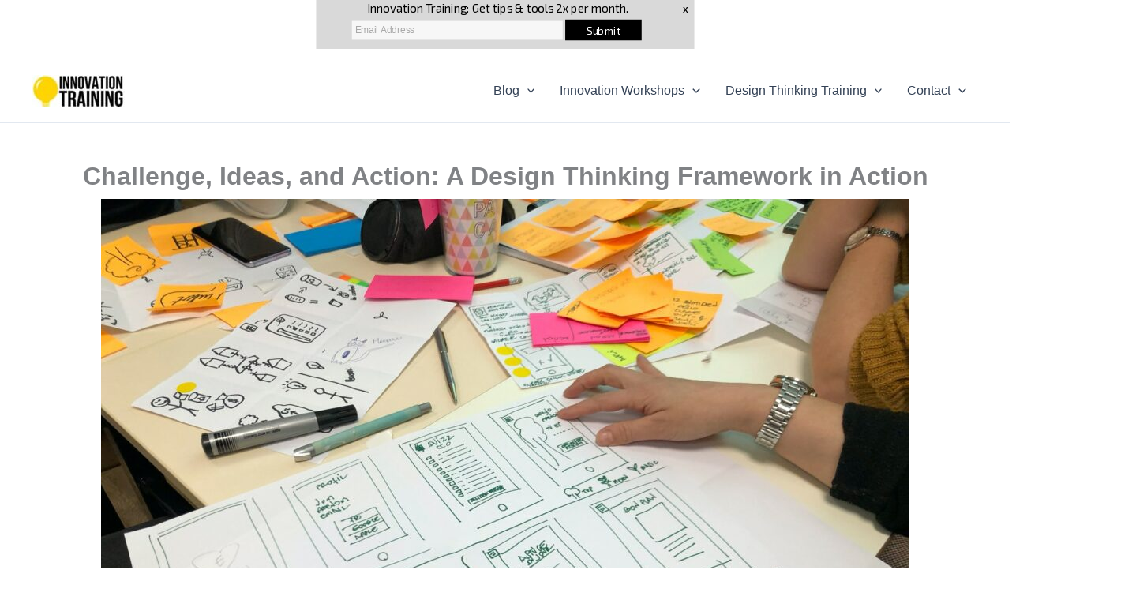

--- FILE ---
content_type: application/javascript
request_url: https://www.lightboxcdn.com/vendor/bb40998a-fc8a-4ee5-9778-4587b3b8c7bb/custom_box.js?cb=8B4AF9B7EEC6839156FB6FEFCCBABA37
body_size: 7335
content:
CUSTOM_JS_GUIDS_ARR=["5c3fb0de-0458-430e-afdf-a7ecbc5a7f93","544c61b2-2085-448c-81c3-1d96e0a18052","0249347a-c076-41a9-9ed3-f22dd62b9be7"],CUSTOM_JS_BOX_EMBED={},CUSTOM_JS_BOX_EMBED["5c3fb0de-0458-430e-afdf-a7ecbc5a7f93"]={},CUSTOM_JS_BOX_EMBED["5c3fb0de-0458-430e-afdf-a7ecbc5a7f93"].trigger="After Form Validation",CUSTOM_JS_BOX_EMBED["5c3fb0de-0458-430e-afdf-a7ecbc5a7f93"].include_filter="",CUSTOM_JS_BOX_EMBED["5c3fb0de-0458-430e-afdf-a7ecbc5a7f93"].exclude_filter="",CUSTOM_JS_BOX_EMBED["5c3fb0de-0458-430e-afdf-a7ecbc5a7f93"].include_exclude_function="",CUSTOM_JS_BOX_EMBED["5c3fb0de-0458-430e-afdf-a7ecbc5a7f93"].code=function(e,t,a){BOX_CUSTOM_JS.log;try{if($("#form_input_email").length)!function(e,t,a){var o=new Date;o.setTime(o.getTime()+24*a*60*60*1e3);var i="expires="+o.toUTCString();parent.window.document.cookie=e+"="+t+";"+i+";path=/"}("d_email",$("#form_input_email").val(),100)}catch(e){return BOX_CUSTOM_JS.logError(e,"custom_js_boxes"),e.message="DIGIOH: Custom JS Boxes #1485 -- "+e.message,window.console.error(e),!0}},CUSTOM_JS_BOX_EMBED["544c61b2-2085-448c-81c3-1d96e0a18052"]={},CUSTOM_JS_BOX_EMBED["544c61b2-2085-448c-81c3-1d96e0a18052"].trigger="Before Form Validation",CUSTOM_JS_BOX_EMBED["544c61b2-2085-448c-81c3-1d96e0a18052"].include_filter="",CUSTOM_JS_BOX_EMBED["544c61b2-2085-448c-81c3-1d96e0a18052"].exclude_filter="",CUSTOM_JS_BOX_EMBED["544c61b2-2085-448c-81c3-1d96e0a18052"].include_exclude_function="",CUSTOM_JS_BOX_EMBED["544c61b2-2085-448c-81c3-1d96e0a18052"].code=function(e,t,a){BOX_CUSTOM_JS.log;try{var o=function(e){var t=("; "+parent.window.document.cookie).split("; "+e+"=");if(2==t.length)return t.pop().split(";").shift()}("d_email");o&&$("#form_input_custom20").val(o)}catch(e){return BOX_CUSTOM_JS.logError(e,"custom_js_boxes"),e.message="DIGIOH: Custom JS Boxes #1486 -- "+e.message,window.console.error(e),!0}},CUSTOM_JS_BOX_EMBED["0249347a-c076-41a9-9ed3-f22dd62b9be7"]={},CUSTOM_JS_BOX_EMBED["0249347a-c076-41a9-9ed3-f22dd62b9be7"].trigger="Before Display",CUSTOM_JS_BOX_EMBED["0249347a-c076-41a9-9ed3-f22dd62b9be7"].include_filter="197130",CUSTOM_JS_BOX_EMBED["0249347a-c076-41a9-9ed3-f22dd62b9be7"].exclude_filter="",CUSTOM_JS_BOX_EMBED["0249347a-c076-41a9-9ed3-f22dd62b9be7"].include_exclude_function="",CUSTOM_JS_BOX_EMBED["0249347a-c076-41a9-9ed3-f22dd62b9be7"].code=function(e,t,a){BOX_CUSTOM_JS.log;try{setInterval((function(){parent.window.document.querySelector("#lightbox-iframe-"+t.lightbox_guid).parentNode.style.top="0px"}),50)}catch(e){return BOX_CUSTOM_JS.logError(e,"custom_js_boxes"),e.message="DIGIOH: Custom JS Boxes #1518 -- "+e.message,window.console.error(e),!0}},CJSAPPS_ARR=["163","313","538","255"],CJSAPPS_BOXES={},CJSAPPS_BOXES[163]={},CJSAPPS_BOXES[163]["Before DOM Ready"]=function(e,t,a){BOX_CUSTOM_JS.log;try{function o(e){if(!e)throw new Error("Invalid empty key");return e.trim()}function r(e){if(!e)return"";let t=e.trim().toLowerCase();return"false"!=t&&("true"==t||e.trim())}function n(){let t=e.getWidgetMetadata(boxapi.getId());return t?t.filter((e=>!!e.k)).map((e=>({mdLevel:"box",mdKey:o(e.k),mdVal:r(e.v),elementType:null,fieldType:null,xName:null,xNameSpecific:null,dlName:null,dlNameSpecific:null,pageName:null,pageSelector:null,selector:"body",kvpActual:e}))).map((e=>(e.settings={metadata_kvps:t},e))):[]}function l(e){let t=e||boxapi.getPageName(),a="main"==t?"":t;return{pageName:t,pagePrefix:a,pagePrefixFields:"main"==t?"":t+"_",pageSettingsProp:a+"layout",pageSelector:"#"+a+"layout"}}function s(e){let t=l(e),a=boxapi.getPageMetadata(t.pageName);return a&&0!==a.length?a.filter((e=>!!e.k)).map((e=>({mdLevel:"page",mdKey:o(e.k),mdVal:r(e.v),elementType:null,fieldType:null,xName:null,xNameSpecific:null,dlName:null,dlNameSpecific:null,settings:settings[t.pagePrefix+"layout"],pageName:t.pageName,pageSelector:t.pageSelector,selector:t.pageSelector,kvpActual:e}))):[]}function g(e){let t=l(e);if(!settings[t.pageSettingsProp])return[];function a(e,t,a){let i=settings[e.pagePrefix+t+a];if(!i||!i.display)return[];let n=i.metadata_kvps;return n&&0!==n.length?n.filter((e=>!!e.k)).map((n=>({mdLevel:"element",mdKey:o(n.k),mdVal:r(n.v),elementType:t,fieldType:null,xName:null,xNameSpecific:null,dlName:null,dlNameSpecific:null,settings:i,pageName:e.pageName,pageSelector:e.pageSelector,selector:"#"+e.pagePrefix+t+a,kvpActual:n}))):[]}let i=[];return["text","image","button","html"].forEach((e=>{for(let o=1;o<=50;o++){let r=a(t,e,o);r&&(i=i.concat(r))}})),i}function c(e){let t=l(e);if(!settings[t.pageSettingsProp])return[];function a(e,t,a){let i=settings[e.pagePrefixFields+t+(a||"")];if(!i||!i.display)return[];let n=i.metadata_kvps;if(!n||0===n.length)return[];let l=[];return n.filter((e=>!!e.k)).forEach((n=>{let s=t+(a?"_"+a:""),g=e.pageName+"_"+t+(a?"_"+a:""),c=e.pagePrefixFields+"form_input_"+t+(a||""),p="#"+c,d=document.getElementById(c),_="";if(d)_="INPUT"==d.nodeName?d.getAttribute("type").toLowerCase():d.nodeName.toLowerCase();else if("datedrop"==i.field_type)p="#"+c+"_datedrop_dd,#"+c+"_datedrop_mm,#"+c+"_datedrop_yyyy",c+="_wrapper",_="select";else{if("radio"!=i.field_type)return;{c+="_radio_wrapper";let e=[];$("#"+c).find("input[type=radio]").each((function(){e.push("#"+$(this).attr("id"))})),p=e.join(","),_="radio"}}l.push({mdLevel:"field",mdKey:o(n.k),mdVal:r(n.v),elementType:null,fieldType:_,xName:s,xNameSpecific:g,dlName:s,dlNameSpecific:g,settings:i,pageName:e.pageName,pageSelector:e.pageSelector,selector:p,kvpActual:n})})),l}settings.first_name=settings.name,settings.last_name=settings.name,settings.full_name=settings.name;let i=[];["name","full_name","first_name","last_name","email","phone","opt_in"].forEach((e=>{let o=a(t,e);o&&(i=i.concat(o))}));for(let e=1;e<=100;e++){let o=a(t,"custom",e);o&&(i=i.concat(o))}return i}function p(){let e=n()||[];function t(t,a){if(settings[a]){let a=c(t)||[],o=g(t)||[],i=s(t)||[];e=e.concat(a).concat(o).concat(i)}}for(t("main","layout"),t("thx","thxlayout"),i=0;i<=100;i++)t("ep"+i,"ep"+i+"layout");return e}boxapi.findWidgetMetadata=n,boxapi.findPageMetadata=s,boxapi.findElementMetadata=g,boxapi.findFieldMetadata=c,boxapi.findMetadata=function(e){let t=p()||[],a=[];for(const o of t)o.mdKey&&o.mdKey.indexOf(e)>=0&&a.push(o);return a},boxapi.findAllMetadata=p}catch(d){return BOX_CUSTOM_JS.logError(d,"custom_js_boxes_apps"),d.message="DIGIOH: Custom JS Apps #163 (BoxID="+boxapi.getId()+", Before DOM Ready) -- "+d.message,window.console.error(d),!0}},CJSAPPS_BOXES[313]={},CJSAPPS_BOXES[313]["After DOM Ready"]=function(e,t,a){var o={};o.log=BOX_CUSTOM_JS.log;try{const r="utm_cookies",n=e.getAccountMetadata(r)||boxapi.getWidgetMetadata(r),l=new RegExp("^"+"mergetag_new"),s=/^mergetag_new:([a-zA-Z0-9_]+)$/,g=/^name$|^email$|^first_name$|^last_name$|^phone$|^opt_in$|^custom_\d\d?$/,c="i18n_gsheet_id",p="i18n_gsheet_gid";boxapi.getWidgetMetadata(c),boxapi.getWidgetMetadata(p);o.log("Order of Ops: UMT ADR");const d=boxapi.getWidgetMetadata()||[];for(const _ of d)if(_.k&&l.test(_.k)){const f=_.k.match(s);if(!f){const u="Invalid metadata key "+_.k+" expect "+_.k+":TAG_NAME";throw e.errorNotifyApp(u),new Error(u)}if(!g.test(_.v)){const m="Invalid metadata value "+_.v+" for "+_.k+"; expect name, email, custom_1, ...";throw e.errorNotifyApp(m),new Error(m)}e.infoNotifyApp("Universal Merge Tags: custom tag "+f[1]+" <- "+_.v)}function i(e){return"null"==e||"undefined"==e?"":e||""}e.getStoredQueryStringVal=function(t,a){if("first"!=a&&"last"!=a&&"session"!=a)throw new Error("api.getStoredQueryStringVal expects first, last, session param");t=t+"_"+a;let o="";return o=window.parent.localStorage&&!n?"session"==a?window.parent.sessionStorage.getItem(t):window.parent.localStorage.getItem(t):e.getCookie(t),decodeURIComponent(o)},boxapi.getStoredQueryStringVal=e.getStoredQueryStringVal,boxapi.replaceMergeTagsInString=function(a){if("string"!=typeof a)throw new Error("UMT expects string, got "+typeof a+" with value "+a.toString());if(!a)return"";if(a.indexOf("[")<0)return a;const o=t.is_preview?"[N/A in Preview]":"",r="";let n=(a=(a=(a=(a=(a=(a=(a=(a=(a=(a=(a=(a=(a=(a=(a=a.replace(/\[COUNTRY\]/gi,i(e.getClientCountryName())||o)).replace(/\[COUNTRY_CODE\]/gi,i(e.getClientCountryCode())||o)).replace(/\[REGION\]/gi,i(e.getClientRegionOrStateName())||o)).replace(/\[REGION_CODE\]/gi,i(e.getClientRegionOrStateCode())||o)).replace(/\[CITY\]/gi,i(e.getClientCity())||o)).replace(/\[POSTAL_CODE\]/gi,i(e.getClientPostalCode())||o)).replace(/\[REFERRING_URL\]/gi,i(e.getReferrer())||o)).replace(/\[LANDING_URL\]/gi,i(e.getLandingPageUrl())||o)).replace(/\[BROWSER_TYPE\]/gi,i(e.getBrowserType())||o)).replace(/\[WEB_SOURCE\]/gi,i(e.getTrafficSource())||o)).replace(/\[SEARCH_ENGINE\]/gi,i(e.getSearchEngineSource())||o)).replace(/\[PAGE_VISITS\]/gi,i(e.getTotalPageViews())||o)).replace(/\[PAST_VISITS\]/gi,i(e.getTotalSessions())||o)).replace(/\[HOST_NAME\]/gi,i(e.getHostname())||o)).replace(/\[PAGE_PATH\]/gi,i(e.getPagePath())||o)).match(/\[PAGE_PATH\|(\d)\]/);if(n){let t=parseInt(n[1]),o=e.getPagePath().split("/");!isNaN(t)&&t<o.length&&(a=a.replace(n[0],o[t]))}a=(a=(a=(a=(a=(a=(a=(a=(a=(a=(a=(a=(a=(a=(a=(a=(a=(a=(a=(a=a.replace(/\[QUERY_STRING\]/gi,i(e.getQueryString())||o)).replace(/\[IP_ADDRESS\]/gi,i(e.getClientIpAddress())||o)).replace(/\[(LIGHT)?BOX_NAME\]/gi,i(boxapi.getName())||o)).replace(/\[(LIGHT)?BOX_ID\]/gi,i(boxapi.getId())||o)).replace(/\[BOX_TYPE\]/gi,i(boxapi.getBoxType())||o)).replace(/\[VARIATION_ID\]/gi,i(t.variation_short_id)||o)).replace(/\[VENDOR_ID\]/gi,i(e.getAccountId())||o)).replace(/\[VENDOR_GUID\]/gi,i(e.getAccountGuid())||o)).replace(/\[DEVICE\]/gi,i(e.getDeviceType())||o)).replace(/\[OPERATING_SYSTEM\]/gi,i(e.getOperatingSystem())||o)).replace(/\[BROWSER_TYPE\]/gi,i(e.getBrowserType())||o)).replace(/\[BROWSER_VERSION\]/gi,i(e.getBrowserVersion())||o)).replace(/\[SUBMIT_URL\]/gi,i(e.getCurrentUrl())||o)).replace(/\[SUBMIT_DATE\]/gi,i((new Date).toUTCString())||o)).replace(/\[EMAIL\]/gi,i(e.getDataLayerValue("email"))||r)).replace(/\[PHONE\]/gi,i(e.getDataLayerValue("phone"))||r)).replace(/\[NAME\]/gi,i(e.getDataLayerValue("name"))||r)).replace(/\[FIRST_NAME\]/gi,i(e.getDataLayerValue("first_name"))||r)).replace(/\[LAST_NAME\]/gi,i(e.getDataLayerValue("last_name"))||r)).replace(/\[OPT_IN\]/gi,i(e.getDataLayerValue("opt_in"))||r);const l=window.parent.mParticle&&window.parent.mParticle.Identity&&window.parent.mParticle.Identity.getCurrentUser()?window.parent.mParticle.Identity.getCurrentUser().getMPID():null;if("function"==typeof(a=(a=a.replace(/\[MPID\]/gi,l||o)).replace(/\[GA_CLIENT_ID\]/gi,i(e.GoogleAnalytics&&e.GoogleAnalytics.tracker&&e.GoogleAnalytics.tracker.get?e.GoogleAnalytics.tracker.get("clientId"):"")||r)).matchAll){const t=a.matchAll(/\[TEXT_?(\d\d?)\]/gi);for(const e of t){const t=e[1],o="main"==CURRENT_PAGE?"text"+t:CURRENT_PAGE+"text"+t;settings[o];a=a.replace(e[0],i(settings[o].text)||r)}const o=a.matchAll(/\[BUTTON_?(\d\d?)\]/gi);for(const e of o){const t=e[1],o="main"==CURRENT_PAGE?"button"+t:CURRENT_PAGE+"button"+t;settings[o];a=a.replace(e[0],i(settings[o].text)||r)}let n=a.matchAll(/\[CUSTOM_?(\d\d?)\]/gi);for(let t of n)a=a.replace(t[0],i(e.getDataLayerValue("custom_"+t[1]))||r);let l=a.matchAll(/\[EP?(\d\d?)\_CUSTOM_?(\d\d?)\]/gi);for(let t of l)a=a.replace(t[0],i(e.getDataLayerValue("ep"+t[1]+"_custom_"+t[2]))||r);let s=a.matchAll(/\[COOKIE\|([^\|\]]+)(\|(\S+))?\]/g);for(let t of s){let o=t[3]||"";a=a.replace(t[0],i(e.getCookie(t[1]))||o)}let g=a.matchAll(/\[LS\|([^\|\]]+)(\|(\S+))?\]/g);for(let e of g){let t=e[3]||"";a=window.parent.localStorage?a.replace(e[0],i(window.parent.localStorage.getItem(e[1]))||t):t}let c=a.matchAll(/\[QS\|([^\|\]]+)(\|(\S+))?\]/g);for(let t of c){let o=t[3]||"";a=a.replace(t[0],i(e.getStoredQueryStringVal(t[1],"last"))||o)}c=a.matchAll(/\[QS(FC|LC|SN)\|([^\|\]]+)(\|(\S+))?\]/g);for(let t of c){let o=t[4]||"",r="";switch(t[1]){case"FC":r="first";break;case"LC":default:r="last";break;case"SN":r="session"}a=a.replace(t[0],i(e.getStoredQueryStringVal(t[2],r))||o)}const p=a.matchAll(/\[i18n\|([a-zA-z0-9_]+)\]/gi);for(const t of p){const o=t[1];if(!0===boxapi.i18nReady){const i=e.geti18nMatrix(boxapi.getId());if(!i||!i.length){e.warnNotifyApp("Found i18n merge tags but i18n app not yet initialized");break}const r=e.geti18nMatrix(boxapi.getId()),n=e.getElemIndex(r,o),l=e.getLangIndex(r,e.language||"en");translation=r[n][l],a=a.replace(t[0],translation)}}if(e.getStoredSegTraits){let t=a.matchAll(/\[SEG_TRAIT\|([^\|\]]+)(\|(\S+))?\]/g);for(let o of t){let t=o[4]||"",r=o[1],n=i(e.getStoredSegTraits()[r])||t;a=a.replace(o[0],n)}}}if(/\[UTC\]/gi.test(a)){const e=new Date;a=a.replace(/\[UTC\]/gi,e.getTime().toString())}if(/\[UTCDAY\]/.test(a)){const e=(new Date).setUTCHours(0,0,0,0);a=a.replace(/\[UTCDAY\]/gi,e)}const g=boxapi.getWidgetMetadata()||[];for(const t of g)if(s.test(t.k)){const o=t.k.match(s)[1],i=t.v,r=e.getDataLayerValue(i,boxapi.getId())||e.getDataLayerValue(i);a=a.replace("["+o+"]",r)}return a},boxapi.populateMergeTags=function(t){let a=$("#"+("main"==t?"":t)+"layout").find(":contains([):not([id*=wrapper]):not(#form)");boxapi.universalMergeOriginals=boxapi.universalMergeOriginals||{},a.each((function(){let e=$(this),t=e.attr("id"),a=boxapi.universalMergeOriginals[t]||e.html(),o=boxapi.replaceMergeTagsInString(a);o!==a&&(boxapi.universalMergeOriginals[t]=a,e.html(o))})),$('input[type="text"],input[type="hidden"]').each((function(){let e=$(this),t=e.attr("id"),a=boxapi.universalMergeOriginals[t]||e.val(),o=boxapi.replaceMergeTagsInString(a);o!==a&&(boxapi.universalMergeOriginals[t]=a,e.val(o))}));let o=boxapi.findAllMetadata||e.findAllMetadata;if(o){const e=o(),t={};for(const a of e){const e=a.selector+a.mdKey;t[e]=t[e]+1||1;const o=e+t[e];let i=boxapi.universalMergeOriginals[o]||a.mdVal;if(!i||"string"!=typeof i)continue;let r=boxapi.replaceMergeTagsInString(i);if(r!==i){boxapi.universalMergeOriginals[o]=i;try{$(a.selector).attr(a.mdKey,r)}catch(e){}a.kvpActual.v=r}}}},boxapi.populateMergeTags("main")}catch(S){return BOX_CUSTOM_JS.logError(S,"custom_js_boxes_apps"),S.message="DIGIOH: Custom JS Apps #313 (BoxID="+boxapi.getId()+", After DOM Ready) -- "+S.message,window.console.error(S),!0}},CJSAPPS_BOXES[313]["Before Change Pages"]=function(e,t,a){BOX_CUSTOM_JS.log;try{boxapi.populateMergeTags(a.new_page)}catch(e){return BOX_CUSTOM_JS.logError(e,"custom_js_boxes_apps"),e.message="DIGIOH: Custom JS Apps #313 (BoxID="+boxapi.getId()+", Before Change Pages) -- "+e.message,window.console.error(e),!0}},CJSAPPS_BOXES[313]["Before Redirect"]=function(e,t,a){BOX_CUSTOM_JS.log;try{if(a.element.url){let e=boxapi.replaceMergeTagsInString(a.element.url);if(e!==a.element.url)return a.element.url=e,a}}catch(e){return BOX_CUSTOM_JS.logError(e,"custom_js_boxes_apps"),e.message="DIGIOH: Custom JS Apps #313 (BoxID="+boxapi.getId()+", Before Redirect) -- "+e.message,window.console.error(e),!0}},CJSAPPS_BOXES[313]["Before Submit"]=function(e,t,a){BOX_CUSTOM_JS.log;try{boxapi.populateMergeTags(CURRENT_PAGE)}catch(e){return BOX_CUSTOM_JS.logError(e,"custom_js_boxes_apps"),e.message="DIGIOH: Custom JS Apps #313 (BoxID="+boxapi.getId()+", Before Submit) -- "+e.message,window.console.error(e),!0}},CJSAPPS_BOXES[313]["Before Display"]=function(e,t,a){var o={};o.log=BOX_CUSTOM_JS.log;try{const t="utm_cookies",a=e.getAccountMetadata(t)||e.getWidgetMetadata(t);if(o.log("Order of Ops: UMT BD"),e.storeQueryString=function(){let t=window.parent.localStorage&&!a?function(e,t){window.parent.localStorage.getItem(e+"_first")||window.parent.localStorage.setItem(e+"_first",t),window.parent.localStorage.setItem(e+"_last",t),window.parent.sessionStorage.setItem(e+"_session",t)}:function(t,a){e.getCookie(t+"_first")||e.setCookie(t+"_first",a,{expirationDays:1e3}),e.setCookie(t+"_last",a,{expirationDays:1e3}),e.setCookie(t+"_session",a,{expirationDays:1/24/2})},o=e.getQueryString();if(o)for(var i of(o=o.substring(1),o=o.split("&"),o))2==(i=i.split("=")).length&&t(i[0],i[1])},"function"==typeof showError){let e=showError;showError=function(t,a,o){let i=o||t,r=boxapi.replaceMergeTagsInString(i);"string"==typeof o?e(t,a,r):e(r)}}if("function"==typeof showInlineError){let e=showInlineError;showInlineError=function(t,a,o){let i=o||t,r=boxapi.replaceMergeTagsInString(i);"string"==typeof o?e(t,a,r):errorTmp(error)}}e.storeQueryString()}catch(e){return BOX_CUSTOM_JS.logError(e,"custom_js_boxes_apps"),e.message="DIGIOH: Custom JS Apps #313 (BoxID="+boxapi.getId()+", Before Display) -- "+e.message,window.console.error(e),!0}},CJSAPPS_BOXES[538]={},CJSAPPS_BOXES[538]["After DOM Ready"]=function(e,t,a){BOX_CUSTOM_JS.log;try{const n="Digioh GA4 Tracker",l="conversion",s="ga4_disable",g=e.ga4notifier||e.initAppNotifications(n),c=boxapi.findAllMetadata(),p=c.filter((e=>e.mdKey==l)),d=boxapi.getWidgetMetadata(s)||e.getAccountMetadata(s),_=d&&"false"!==d&&"0"!==d;boxapi.trackEvent=function(e,t={},a={}){if("string"!=typeof e||0==e.trim().length)throw new Error("api.trackEvent(eventName, eventPayload) - missing or invalid eventName");_||boxapi.ga4Track(e,t)},boxapi.trackEventQueue=boxapi.trackEventQueue||[],boxapi.ga4Track=function(t,a={}){if("string"!=typeof t||0==t.trim().length)throw new Error("api.trackEvent(eventName, eventPayload) - missing or invalid eventName");a=o(a),_||e.ga4Track(t,a)},_&&g.infoNotifyApp("Default events disabled for box "+boxapi.getId()),e.isPreview()&&(g.warnNotifyApp("No GA4 available in Preview, all events are simulated"),e.ga4Track=function(e,t){for(const e of Object.keys(t))null!==t[e]&&void 0!==t[e]||(delete t[e],g.warnNotifyApp("Discarded invalid event property "+e+":"+t[e]));g.infoNotifyApp("queued "+function(e,t){let a="<strong>"+e+"</strong></br><ul>";for(const e of Object.keys(t))a+="<li>"+e+" : "+t[e]+"</li>";return a+="</ul>",a}(e,t))},e.trackEvent=e.ga4Track,e.getTrackDestination=function(){return"(none)"}),function(){const e=c.filter((e=>e.mdKey==l&&"button"==e.elementType));$(document).on("BOX_BUTTON_CLICK",(function(t,a,o,i){const n="#"+o;for(const t of e)if(t.selector==n){r(t.mdVal,o)}}))}();for(const f of boxapi.trackEventQueue)boxapi.ga4Track(f.eventName,f.propsObj);function o(a){const o=a||{};o.digioh_box_name=o.digioh_box_name||boxapi.getName()+(t.variation_id?" (Variation:"+t.variation_short_id+")":""),o.digioh_box_type=o.digioh_box_type||function(){const t=boxapi.getBoxType(),a=e.GET_EFFECTS(boxapi.getGuid());return boxapi.getWidgetMetadata("prq_gsheet_gid")||boxapi.getWidgetMetadata("prq_csv_url")||a.quiz&&a.quiz.enabled?"converge:"+t:"connect:"+t}(),o.digioh_box_id=o.digioh_box_id||boxapi.getId().toString(),t.variation_id&&(o.digioh_box_variation_id=o.digioh_box_variation_id||t.variation_id),o.digioh_url_path=o.digioh_url_path||e.getPagePath(),o.digioh_hq_id=o.digioh_hq_id||e.getAccountId();const i=e.getUrlParameter("dctx");return i&&(o.digioh_traffic_context=i),o}function i(){let e="main"==boxapi.getPageName()?"":boxapi.getPageName();const t=settings[e+"layout"];return t.page_name?t.page_name:boxapi.getPageName()}function r(e,t,a){const o={};o.digioh_box_page=i(),o.digioh_box_conversion=e,t?(o.digioh_box_conversion_type="button",o.digioh_box_conversion_button=t,a&&(o.digioh_box_conversion_cta=a)):o.digioh_box_conversion_type="page",_||boxapi.ga4Track("digioh_box_conversion",o)}boxapi.ga4TrackDisplay=function(){_||boxapi.ga4Track("digioh_box_display")},boxapi.ga4TrackSubmit=function(){if(!_){let e="main"==boxapi.getPageName()?"":boxapi.getPageName()+"_";if("skip"==settings[e+"form"].override_integration)return void g.infoNotifyApp("Skipping submission tracking due to form settings");boxapi.ga4Track("digioh_box_submit",{digioh_box_page:i()});const t=boxapi.getFormData();if(t.opt_in){const e=t.opt_in;/true/i.test(e)?boxapi.ga4Track("digioh_box_optin",{}):/false/i.test(e)&&boxapi.ga4Track("digioh_box_optout",{})}}},boxapi.ga4TrackRedirect=function(e){const t={};t.digioh_box_redirect_domain=function(e){const t=document.createElement("a");return t.href=e,t.hostname}(e),t.digioh_box_redirect_path=function(e){const t=document.createElement("a");return t.href=e,t.pathname}(e),_||boxapi.ga4Track("digioh_box_redirect",t)},boxapi.ga4TrackDownload=function(e){_||boxapi.ga4Track("digioh_box_download",{digioh_box_download_url:e})},boxapi.ga4TrackClose=function(){_||boxapi.ga4Track("digioh_box_close")},boxapi.ga4TrackBoxPageview=function(){_||boxapi.ga4Track("digioh_box_pageview",{digioh_box_page:i()})},boxapi.ga4TrackEmailCaptured=function(){_||boxapi.ga4Track("digioh_collected_email")},boxapi.ga4TrackPhoneCaptured=function(){_||boxapi.ga4Track("digioh_collected_phone")},boxapi.ga4TrackPageConversion=function(){const e=boxapi.getPageName(),t=p.filter((t=>t.pageName==e&&"page"==t.mdLevel));for(const e of t){r(e.mdVal)}},boxapi.initTimeOnPage=function(){if("main"!==boxapi.getPageName())throw new Error("Must call boxapi.initTimeOnPage from Before/After Display Snippet");boxapi.pageStartTimes=boxapi.pageStartTimes||{},boxapi.pageStartTimes.main=(new Date).getTime()},boxapi.ga4TrackTimeOnPage=function(t){if(!/^(main|thx|ep\d\d?)$/.test(t))throw new Error("Invalid oldPage name "+t);const a=(new Date).getTime();boxapi.pageStartTimes=boxapi.pageStartTimes||{};const i=o({}),r="main"==t?settings.layout:settings[t+"layout"],n=r&&r.page_name?r.page_name:t;i.digioh_box_page=n;const l=boxapi.pageStartTimes[t];if(!l)throw new Error("Can't find page start time for "+t);const s=a-l;i.value=s,!_&&s<12e4&&e.ga4Track("digioh_box_page_time",i),boxapi.pageStartTimes[boxapi.getPageName()]=a},boxapi.ga4TrackBoxEngaged=function(e){boxapi.ga4TrackedEngaged||e&&"main"!==e||(boxapi.ga4Track("digioh_box_engaged"),boxapi.ga4TrackedEngaged=!0)},boxapi.appendQueryParam=function(e,t,a){const o=encodeURIComponent(t),i=encodeURIComponent(a);let[r,n]=e.split("#"),l=r.includes("?")?"&":"?";return r+=`${l}${o}=${i}`,n&&(r+=`#${n}`),r}}catch(u){return BOX_CUSTOM_JS.logError(u,"custom_js_boxes_apps"),u.message="DIGIOH: Custom JS Apps #538 (BoxID="+boxapi.getId()+", After DOM Ready) -- "+u.message,window.console.error(u),!0}},CJSAPPS_BOXES[538]["After Display"]=function(e,t,a){BOX_CUSTOM_JS.log;try{boxapi.ga4TrackDisplay(),boxapi.ga4TrackBoxPageview(),boxapi.initTimeOnPage()}catch(e){return BOX_CUSTOM_JS.logError(e,"custom_js_boxes_apps"),e.message="DIGIOH: Custom JS Apps #538 (BoxID="+boxapi.getId()+", After Display) -- "+e.message,window.console.error(e),!0}},CJSAPPS_BOXES[538]["After Submit"]=function(e,t,a){BOX_CUSTOM_JS.log;try{boxapi.ga4TrackSubmit()}catch(e){return BOX_CUSTOM_JS.logError(e,"custom_js_boxes_apps"),e.message="DIGIOH: Custom JS Apps #538 (BoxID="+boxapi.getId()+", After Submit) -- "+e.message,window.console.error(e),!0}},CJSAPPS_BOXES[538]["After Close"]=function(e,t,a){BOX_CUSTOM_JS.log;try{boxapi.ga4TrackClose()}catch(e){return BOX_CUSTOM_JS.logError(e,"custom_js_boxes_apps"),e.message="DIGIOH: Custom JS Apps #538 (BoxID="+boxapi.getId()+", After Close) -- "+e.message,window.console.error(e),!0}},CJSAPPS_BOXES[538]["After Redirect"]=function(e,t,a){BOX_CUSTOM_JS.log;try{boxapi.ga4TrackRedirect(a.element.url),boxapi.ga4TrackBoxEngaged()}catch(e){return BOX_CUSTOM_JS.logError(e,"custom_js_boxes_apps"),e.message="DIGIOH: Custom JS Apps #538 (BoxID="+boxapi.getId()+", After Redirect) -- "+e.message,window.console.error(e),!0}},CJSAPPS_BOXES[538]["After Form Validation"]=function(e,t,a){BOX_CUSTOM_JS.log;try{let i=boxapi.getFormData(),r=boxapi.getPageName();function o(e){return"string"==typeof e&&e.trim().length>0}r="main"==r?"":r+"_";let n=o(i.email),l=o(i.phone);for(let s of Object.keys(i).filter((e=>/^custom_/.test(e)&&i[e]))){let g=r+s.replace("_","");if(!settings[g])continue;let c=settings[g].validation;/^email/.test(c)&&o(i[s])?n=!0:/^phone/.test(c)&&o(i[s])&&(l=!0)}n&&boxapi.ga4TrackEmailCaptured(),l&&boxapi.ga4TrackPhoneCaptured()}catch(p){return BOX_CUSTOM_JS.logError(p,"custom_js_boxes_apps"),p.message="DIGIOH: Custom JS Apps #538 (BoxID="+boxapi.getId()+", After Form Validation) -- "+p.message,window.console.error(p),!0}},CJSAPPS_BOXES[538]["After Change Pages"]=function(e,t,a){BOX_CUSTOM_JS.log;try{boxapi.ga4TrackBoxPageview(),boxapi.ga4TrackPageConversion(),boxapi.ga4TrackTimeOnPage(a.old_page),boxapi.ga4TrackBoxEngaged(a.old_page)}catch(e){return BOX_CUSTOM_JS.logError(e,"custom_js_boxes_apps"),e.message="DIGIOH: Custom JS Apps #538 (BoxID="+boxapi.getId()+", After Change Pages) -- "+e.message,window.console.error(e),!0}},CJSAPPS_BOXES[538]["After Download"]=function(e,t,a){BOX_CUSTOM_JS.log;try{boxapi.ga4TrackDownload(a.element.file),boxapi.ga4TrackBoxEngaged()}catch(e){return BOX_CUSTOM_JS.logError(e,"custom_js_boxes_apps"),e.message="DIGIOH: Custom JS Apps #538 (BoxID="+boxapi.getId()+", After Download) -- "+e.message,window.console.error(e),!0}},CJSAPPS_BOXES[538]["Before Open Another Box"]=function(e,t,a){BOX_CUSTOM_JS.log;try{boxapi.ga4TrackBoxEngaged()}catch(e){return BOX_CUSTOM_JS.logError(e,"custom_js_boxes_apps"),e.message="DIGIOH: Custom JS Apps #538 (BoxID="+boxapi.getId()+", Before Open Another Box) -- "+e.message,window.console.error(e),!0}},CJSAPPS_BOXES[538]["Before Redirect"]=function(e,t,a){BOX_CUSTOM_JS.log;try{return a.element.url=boxapi.appendQueryParam(a.element.url,"dctx",boxapi.getId()),a}catch(e){return BOX_CUSTOM_JS.logError(e,"custom_js_boxes_apps"),e.message="DIGIOH: Custom JS Apps #538 (BoxID="+boxapi.getId()+", Before Redirect) -- "+e.message,window.console.error(e),!0}},CJSAPPS_BOXES[255]={},CJSAPPS_BOXES[255]["After DOM Ready"]=function(e,t,a){BOX_CUSTOM_JS.log;try{const i=/\[.+\]/g,r=/https?:\/\/(www\.)?[-a-zA-Z0-9@:%._\+~#=]{1,256}\.[a-zA-Z0-9()]{1,6}\b([-a-zA-Z0-9()@:%_\+.~#?&//=]*)/,n=/^tel:[\d\.,\-\s\(\)]+$/,l=/^file:/,s=/^mailto:/,g=/^sms:[\d\.+,\-\s\(\)]+([&?]body=|$)/,c=/^\/$|^\/[a-zA-Z0-9_]+/,p=/^\/\/(www\.)?[-a-zA-Z0-9@:%._\+~#=]{1,256}\.[a-zA-Z0-9()]{1,6}\b/;function o(t){function a(e){return!(!e||!e.trim())&&(!!r.test(e)||(!!n.test(e)||(!!l.test(e)||(!!s.test(e)||(!!g.test(e)||!!i.test(e)&&(!(e=e.replaceAll(i,"")).trim()||a(e)))))))}if(a(t))return t;if(c.test(t)){const o=window.parent.location.protocol+"//"+e.getHostname()+t;if(a(o))return o}if(p.test(t)){const e=window.parent.location.protocol+t;if(a(e))return e}if(!/^http/.test(t)){const e="https://"+t;if(a(e))return e}return null}boxapi.rxValidateTelUrl=n,boxapi.rxValidateFileUrl=l,boxapi.rxValidateMailtoUrl=boxapi.rxValidateMailtoUrl;const d=Object.keys(settings).filter((e=>/button/.test(e))),_={};for(const f of d){const u=settings[f];if(u.display&&"url"==u.action&&u.url){const m=o(u.url);m!==u.url&&(_[f]={original:u.url},m&&(_[f].repaired=m))}}if(Object.keys(_).length>0){boxapi.notifier=e.initAppNotifications("URL Redirect Helper");for(const S of Object.keys(_))if(_[S].repaired)boxapi.notifier.infoNotifyApp("Adjusted URL on "+S+" to "+_[S].repaired),settings[S].url=_[S].repaired;else{const x=_[S].original;boxapi.notifier.errorNotifyApp("Invalid redirect URL on "+S+": "+(x||"(blank)"))}}boxapi.repairUrl=o}catch(b){return BOX_CUSTOM_JS.logError(b,"custom_js_boxes_apps"),b.message="DIGIOH: Custom JS Apps #255 (BoxID="+boxapi.getId()+", After DOM Ready) -- "+b.message,window.console.error(b),!0}},CJSAPPS_BOXES[255]["Before Redirect"]=function(e,t,a){BOX_CUSTOM_JS.log;try{function o(t,a){boxapi.notifier||(boxapi.notifier=e.initAppNotifications("URL Redirect Helper")),boxapi.notifier[a||"infoNotifyApp"](t)}if(!a.element.url||!a.element.url.trim())return o("Invalid blank redirect URL"),!1;let i=boxapi.repairUrl(a.element.url);if(!i){const r=/^http:\/\/(.*)$/,n=a.element.url.match(r);if(n){const l=n[1];i=boxapi.repairUrl(l)}}if(i){if(a.element.url!==i&&(a.element.url=i),/^\/Box\/Preview/.test(e.getPagePath())||e.isQaMode()){boxapi.redirectCount=boxapi.redirectCount||0,boxapi.redirectCount++;const s="qaredirect"+boxapi.redirectCount;return o("click to complete redirect to <a id="+s+" href="+i+">"+i+"</a>"),e.get$()("#"+s).click((function(){window.parent.location.replace(i)})),!1}return(boxapi.rxValidateTelUrl.test(i)||boxapi.rxValidateFileUrl.test(i)||boxapi.rxValidateMailtoUrl.test(i)||boxapi.rxValidateSmsUrl.test(i))&&(boxapi.trackManualRedirect(),setTimeout((function(){window.parent.location.replace(i)}),100)),a}return o("Invalid redirect URL "+a.element.url,"errorNotifyApp"),!1}catch(g){return BOX_CUSTOM_JS.logError(g,"custom_js_boxes_apps"),g.message="DIGIOH: Custom JS Apps #255 (BoxID="+boxapi.getId()+", Before Redirect) -- "+g.message,window.console.error(g),!0}};

--- FILE ---
content_type: application/javascript
request_url: https://www.lightboxcdn.com/vendor/bb40998a-fc8a-4ee5-9778-4587b3b8c7bb/lightbox/db9e4302-599c-4a6c-8097-a874715262e2/effects.js?cb=638720423766438621
body_size: 244
content:
window.DIGIOH_API.DIGIOH_LIGHTBOX_EFFECTS["db9e4302-599c-4a6c-8097-a874715262e2"]={widget_type:"banner",width:580,height:75,iframe:{use_custom:!1,is_self_hosted:!1,self_hosted_url:"",html_last_uploaded:"",width:750,height:600},banner:{placement:"top",page_overlap:"move",css_positioning:"absolute",close_button:{display:!1,type:"default",image:"",position:"top-left",offset_x:0,offset_y:0},css:"overflow:visible;",teaser:{display:!1,display_on_page_load:!1,follow_me:!1,css_positioning:"fixed",width:0,height:0,padding:{top:0,right:0,bottom:0,left:0},text:"",font:{family:"Arial, Helvetica, sans-serif",color:"#ffffff",align:"center",size:14,bold:!1,italic:!1,underline:!1,vspace:0},font_hover:{family:"Arial, Helvetica, sans-serif",color:"#ffffff",align:"center",size:14,bold:!1,italic:!1,underline:!1,vspace:0},font_focus:{family:"Arial, Helvetica, sans-serif",color:"#ffffff",align:"center",size:14,bold:!1,italic:!1,underline:!1,vspace:0},border:{width:2,color:"#ffffff",style:"solid",radius:6},border_hover:{width:2,color:"#ff0000",style:"solid",radius:6},border_focus:{width:2,color:"#ff0000",style:"solid",radius:6},background:{color:"#000000",gradient:"#000000",image:"",repeat:"no-repeat",position:"left top",use_gradient:!1,use_image:!1},background_hover:{color:"#ff0000",gradient:"#ff0000",image:"",repeat:"no-repeat",position:"left top",use_gradient:!1,use_image:!1},background_focus:{color:"#ff0000",gradient:"#ff0000",image:"",repeat:"no-repeat",position:"left top",use_gradient:!1,use_image:!1},position:"bottom-right",offset_x:0,offset_y:0}},thxwidth:580,thxheight:100,ep1width:599,ep1height:471,ep2width:599,ep2height:471,ep3width:599,ep3height:471,ep4width:599,ep4height:471,responsive:{use:!1},thxresponsive:{use:!0},ep1responsive:{use:!1},ep2responsive:{use:!1},ep3responsive:{use:!1},ep4responsive:{use:!1},scaling:{use:!0,max_type:"abs",max_width:581,max_height:62,max_width_pct:75,max_height_pct:75},thxscaling:{use:!1,max_type:"abs",max_width:731,max_height:163,max_width_pct:75,max_height_pct:75},ep1scaling:{use:!1,max_type:"abs",max_width:599,max_height:471,max_width_pct:75,max_height_pct:75},ep2scaling:{use:!1,max_type:"abs",max_width:599,max_height:471,max_width_pct:75,max_height_pct:75},ep3scaling:{use:!1,max_type:"abs",max_width:599,max_height:471,max_width_pct:75,max_height_pct:75},ep4scaling:{use:!1,max_type:"abs",max_width:599,max_height:471,max_width_pct:75,max_height_pct:75}}

--- FILE ---
content_type: application/javascript
request_url: https://www.lightboxcdn.com/vendor/bb40998a-fc8a-4ee5-9778-4587b3b8c7bb/user.js?cb=638720423814095528
body_size: 3945
content:
var DIGIOH_API={},DIGIOH_VARS={},DIGIOH_CUSTOM_JS_GLOBAL={},DIGIOH_CUSTOM_JS_SUPER={},DIGIOH_CUSTOM_JS={},DIGIOH_VENDOR_GUID="bb40998a-fc8a-4ee5-9778-4587b3b8c7bb",DIGIOH_VENDOR_SHORT_ID="42561",DIGIOH_PARTNER_NAME="",DIGIOH_KEEN_WRITE_KEY="[base64]",DIGIOH_CDN_DOMAIN="www.lightboxcdn.com",DIGIOH_CLIENT_IP="[#######DIGIOH_CLIENT_IP#######]",DIGIOH_CACHE_VERSION="638720423766438621",DIGIOH_STORAGE_TYPE="local_storage",DIGIOH_EMBED_TYPE="lightning",DIGIOH_USE_HTTPS_ONLY=!1,DIGIOH_LIGHTBOX_CONDITIONS=[],DIGIOH_LIGHTBOX_RULESETS={},DIGIOH_LIGHTBOX_NAMES={},DIGIOH_LIGHTBOX_IDS={},DIGIOH_VARIATION_TO_BOX_MAP={};DIGIOH_API.DIGIOH_LIGHTBOX_SETTINGS={},DIGIOH_API.DIGIOH_LIGHTBOX_EFFECTS={};var DIGIOH_LIGHTBOX_EFFECTS=DIGIOH_API.DIGIOH_LIGHTBOX_EFFECTS;if(DIGIOH_API.CONFIG={},DIGIOH_API.CONFIG.REGION="US",DIGIOH_API.CONFIG.PROTOCOL="https:"==window.parent.document.location.protocol?"https://":"http://",DIGIOH_API.CONFIG.PROTOCOL_USER_OVERRIDE=void 0!==DIGIOH_USE_HTTPS_ONLY&&!0===DIGIOH_USE_HTTPS_ONLY?"https://":DIGIOH_API.CONFIG.PROTOCOL,DIGIOH_API.CONFIG.CDN_DOMAIN="www.lightboxcdn.com",DIGIOH_API.CONFIG.BOX_BASE_URL=DIGIOH_API.CONFIG.PROTOCOL_USER_OVERRIDE+"www.lightboxcdn.com",DIGIOH_API.CONFIG.SUBMIT_BASE_URL=DIGIOH_API.CONFIG.PROTOCOL_USER_OVERRIDE+"submit.lightboxcdn.com",DIGIOH_API.CONFIG.SUBMITCUS_BASE_URL=DIGIOH_API.CONFIG.PROTOCOL_USER_OVERRIDE+"submitcus.lightboxcdn.com",DIGIOH_API.CONFIG.API_BASE_URL=DIGIOH_API.CONFIG.PROTOCOL_USER_OVERRIDE+"api.lightboxcdn.com",DIGIOH_API.CONFIG.JSAPI_BASE_URL=DIGIOH_API.CONFIG.PROTOCOL_USER_OVERRIDE+"jsapi.lightboxcdn.com",DIGIOH_API.CONFIG.COUPON_BASE_URL=DIGIOH_API.CONFIG.PROTOCOL_USER_OVERRIDE+"coupon.lightboxcdn.com",DIGIOH_API.CONFIG.S3_BASE_URL=DIGIOH_API.CONFIG.PROTOCOL_USER_OVERRIDE+"s3.lightboxcdn.com",DIGIOH_API.CONFIG.LOG_BASE_URL=DIGIOH_API.CONFIG.PROTOCOL_USER_OVERRIDE+"lgev.lightboxcdn.com",DIGIOH_API.CONFIG.ROB_BASE_URL=DIGIOH_API.CONFIG.PROTOCOL_USER_OVERRIDE+"robert.lightboxcdn.com",DIGIOH_API.CONFIG.BETA_BASE_URL=DIGIOH_API.CONFIG.PROTOCOL_USER_OVERRIDE+"beta.lightboxcdn.com",DIGIOH_API.CONFIG.BETA2_BASE_URL=DIGIOH_API.CONFIG.PROTOCOL_USER_OVERRIDE+"beta2.lightboxcdn.com",DIGIOH_API.CONFIG.CACHE_VALUES={},DIGIOH_API.CONFIG.CACHE_VALUES.main="C3A5E49FECE17A580420F7177C63A2C5",DIGIOH_API.CONFIG.CACHE_VALUES.custom="3920F8662BB45CD705521B0D8F6D9949",DIGIOH_API.CONFIG.CACHE_VALUES.custom_box="8B4AF9B7EEC6839156FB6FEFCCBABA37",DIGIOH_API.CONFIG.CACHE_VALUES.lightbox_builder="A1F1E25AD717372930D8C22E42B37F82","undefined"!=typeof DIGIOH_OVERRIDE_CACHE_VALUES)for(let[I,O]of Object.entries(DIGIOH_OVERRIDE_CACHE_VALUES))DIGIOH_API.CONFIG.CACHE_VALUES[I]=O;DIGIOH_API.CONFIG.BUILD_VERSION_NUMBER="1.0.9139.31626",DIGIOH_API.CONFIG.CUSTOM_FIELDS_LIMIT=parseInt("50"),DIGIOH_API.CONFIG.USE_SUBMIT_POST=!0,DIGIOH_API.loadScript=function(I,O){var _=document.head,E=document.createElement("script");E.type="text/javascript",E.src=I,E.onreadystatechange=O,E.onload=O,_.appendChild(E)},DIGIOH_API.loadUserScript=async function(I,O){DIGIOH_IS_QA?I=I.replace(/\.[^/.]+$/,"_qa.js"):DIGIOH_IS_PREVIEW&&(I=I.replace(/\.[^/.]+$/,"_preview.js"));var _=DIGIOH_API.CONFIG.BOX_BASE_URL+"/vendor/"+DIGIOH_VENDOR_GUID+"/"+I;return void 0!==O&&(_+="?cb="+O),new Promise(((I,O)=>{DIGIOH_API.loadScript(_,(function(){I(_+" loaded")}))}))},DIGIOH_API.CONFIG.NAMED_CUSTOM_FIELDS=[{Id:2,Active:!0,Type:"string",Name:"custom_2",DisplayName:"Org",Key:"Org"}],DIGIOH_LIGHTBOX_NAMES["db9e4302-599c-4a6c-8097-a874715262e2"]="Banner",DIGIOH_LIGHTBOX_NAMES["381680d2-867b-40bd-9630-88c06ea8a104"]="Thank you for subscribing message box",DIGIOH_LIGHTBOX_NAMES["ce6b2360-f97e-4076-8d62-03ec95ccbe4f"]="Contact Box",DIGIOH_LIGHTBOX_NAMES["c56c39a6-4028-4d22-b810-62bd9e64f1aa"]="Contact Box Sidebar",DIGIOH_LIGHTBOX_IDS["db9e4302-599c-4a6c-8097-a874715262e2"]="197130",DIGIOH_LIGHTBOX_IDS["381680d2-867b-40bd-9630-88c06ea8a104"]="197134",DIGIOH_LIGHTBOX_IDS["ce6b2360-f97e-4076-8d62-03ec95ccbe4f"]="275657",DIGIOH_LIGHTBOX_IDS["c56c39a6-4028-4d22-b810-62bd9e64f1aa"]="276117",DIGIOH_API.ICE_BOXES="",DIGIOH_LIGHTBOX_CONDITIONS[0]={},DIGIOH_LIGHTBOX_CONDITIONS[0].lightbox_guid="db9e4302-599c-4a6c-8097-a874715262e2",DIGIOH_LIGHTBOX_CONDITIONS[0].conditions=[[{p:"E_lightbox_activity",o:"equals",v:"submit",s:[],sd:"",ed:""},{p:"E_visitor_activity_session",o:"equals",v:"2",s:[],sd:"",ed:""},{p:"E_lightbox_activity",o:"equals",v:"close",s:[],sd:"",ed:""},{p:"I_total_time_seconds",o:"greater_than",v:"2",s:[],sd:"",ed:""}],[{p:"S_current_page_url",o:"contains",v:"?digiohtest",s:[],sd:"",ed:""}]],DIGIOH_LIGHTBOX_CONDITIONS[1]={},DIGIOH_LIGHTBOX_CONDITIONS[1].lightbox_guid="381680d2-867b-40bd-9630-88c06ea8a104",DIGIOH_LIGHTBOX_CONDITIONS[1].conditions=[[{p:"S_current_page_url",o:"in_set_contains",s:["https://www.innovationtraining.org/"],v:"",sd:"",ed:""},{p:"I_total_time_seconds",o:"greater_than",v:"2",s:[],sd:"",ed:""},{p:"E_lightbox_activity",o:"equals",v:"submit",s:[],sd:"",ed:""},{p:"I_days_since_last_view",o:"greater_than",v:"3",s:[],sd:"",ed:""},{p:"L_other_box_db9e4302-599c-4a6c-8097-a874715262e2",o:"equals",v:"submit",s:[],sd:"",ed:""}]],DIGIOH_LIGHTBOX_CONDITIONS[2]={},DIGIOH_LIGHTBOX_CONDITIONS[2].lightbox_guid="ce6b2360-f97e-4076-8d62-03ec95ccbe4f",DIGIOH_LIGHTBOX_CONDITIONS[2].conditions=[[{p:"S_current_page_url_host",o:"contains",v:"www.innovationtraining.org",s:[],sd:"",ed:""}]],DIGIOH_LIGHTBOX_CONDITIONS[3]={},DIGIOH_LIGHTBOX_CONDITIONS[3].lightbox_guid="c56c39a6-4028-4d22-b810-62bd9e64f1aa",DIGIOH_LIGHTBOX_CONDITIONS[3].conditions=[[{p:"S_current_page_url_host",o:"contains",v:"www.innovationtraining.org",s:[],sd:"",ed:""}]],DIGIOH_API.DIGIOH_PIXEL_THRESHOLDS={},DIGIOH_API.BREAKPOINT_POINTER={},DIGIOH_API.BREAKPOINT_POINTER["db9e4302-599c-4a6c-8097-a874715262e2"]={},DIGIOH_API.BREAKPOINT_POINTER["db9e4302-599c-4a6c-8097-a874715262e2"][320]=!0,DIGIOH_API.BREAKPOINT_POINTER["381680d2-867b-40bd-9630-88c06ea8a104"]={},DIGIOH_API.BREAKPOINT_POINTER["ce6b2360-f97e-4076-8d62-03ec95ccbe4f"]={},DIGIOH_API.BREAKPOINT_POINTER["c56c39a6-4028-4d22-b810-62bd9e64f1aa"]={};var DIGIOH_DATA_STORAGE_TYPE_BY_BOX_OBJ={},DIGIOH_EFFECTS_IMAGE_CACHE_ARR=[],DIGIOH_SETTINGS_IMAGE_CACHE_ARR=[],DIGIOH_LIGHTBOX_MASTER_RULES=[];DIGIOH_LIGHTBOX_MASTER_RULES={OneBoxPerPageview:!1,OneBoxPerSession:!1,OneBoxPerVisitor:!1,StopAfterFormSubmitted:!1,DisableIfCookiesDisabled:!0,IgnoreForInlineBoxes:!0,AllowMultipleBoxes:!1};var DIGIOH_LIGHTBOX_INLINES=[{GUID:"ce6b2360-f97e-4076-8d62-03ec95ccbe4f",display_rules:"conditions",custom_js_rules:"all",position_using:"smart_tag",jquery_selector:"body"},{GUID:"c56c39a6-4028-4d22-b810-62bd9e64f1aa",display_rules:"conditions",custom_js_rules:"all",position_using:"smart_tag",jquery_selector:"body"}],DIGIOH_LIGHTBOX_INLINE_ALWAYS_ARR=[],DIGIOH_LIGHTBOX_INLINE_CONDITIONS_ARR=["ce6b2360-f97e-4076-8d62-03ec95ccbe4f","c56c39a6-4028-4d22-b810-62bd9e64f1aa"],DIGIOH_LIGHTBOX_PRELOAD_ARR=[],DIGIOH_DYNAMIC_BOXES=[],DIGIOH_SPLIT_TESTS_ARR=[],DIGIOH_USE_BUGSNAG=!1,DIGIOH_USE_CONSOLE=!1,DIGIOH_USE_RESPONSIVE=!1,DIGIOH_USE_REAL_TIME_SUBMISSIONS=!1,DIGIOH_USE_PRQ=!0,DIGIOH_IS_QA=!1,DIGIOH_IS_PREVIEW=!1,DIGIOH_KEEN_PV=!1,DIGIOH_BLIP_LZ="NoIg7GB0Bs2QnABkgJgIxpAGgAQgCxxrQCsqJakGJ2e0KqayaAHCzCrSPY8xaui4pE8KkgRwkQxHBRzIUNAGZE02fMUzpotOJL4q-7WOT6ELY7uRKlqY.12il-NQIZlhnXCDRhb-MiZKVks9AylvYVEHeCh8LzxhdQYoT1DTA2VVSJk3GFRnVzl3VHj0.N0XHJ0wqjBsxNzihTEqxuSW9AtqyBioCMaajKolbsHe4NiCtpAkvLgSMdmm-Vkynr7GJaiJsVT18atezPoi-UDCLl9.[base64].B2cjRMJ2Am8IQbR5hKTMBtKMJRUseOhmPgqWy3unGAx0Dzr3Qv0x5yIYR7EmRQyQFf9nypE8aTxZNegeR8AJYWwUIg3gRkPK1DnEJRJhmJDnzgfA93FSD8QUUi.[base64].dB.x5GCEXi4J-Uy9FapgfUauShCkvS7CeJo.g2BUgDWIKCzVIKl5CpEEwEECGyHK7TTupGoSwFBBjBqVezVK1Px-uYJQsP0jiRr2j4dqoITi241bzq6orb0QQJwMOgbjqVS6WKskgYNWl7lOhcR4A8FqKTavUwqrbywc7QNByAxRoG426ZKfcoiBmzbOW-coAbsBrEX-6cJr-MhYDOVydHq9o8jc04.[base64].hO3OVu5vmBn4f0-1.vudL-Tl-wHP9-l9fzLD.s5P-OcjisECByTcgC5RazrK2AeiA.4Oxfv5JWdtig80cnULWq0zzsQFgNHgxBYHf0UBpchj8-TAJnHAwwBMX7KAzswpQaCGHKF.pwkgx9OEiS.jQjAdCUGcIpiAnhIiX7pmoR.Mkb8KEwFkTuNMTCxGsM4cLRobC3qWTgI5HmZ5h7EOYI-fU9DFHKDAQwpUyi5R2IQA4jAfDFFSwkZYtRlilAKJocWJxeYHHWNcZ4oRUjOHcMsfgDRliXFCNeNonhTjzGiMiUEoRdwHHBkyckl-8AwmKPgBEmhy8EkeJCR.[base64]",COUPON_GROUP_POPULATE_OBJ={},ClientJsDomMaxWaitSeconds=0,USE_LZ=!0,ACCOUNT_METADATA={};DIGIOH_API.loadUserScript("custom.js",DIGIOH_API.CONFIG.CACHE_VALUES.custom).then((function(){DIGIOH_API.loadUserScript("main.js",DIGIOH_API.CONFIG.CACHE_VALUES.main)}));

--- FILE ---
content_type: application/javascript
request_url: https://www.lightboxcdn.com/vendor/bb40998a-fc8a-4ee5-9778-4587b3b8c7bb/lightbox/c56c39a6-4028-4d22-b810-62bd9e64f1aa/breakpoints.js?cb=638720423766438621
body_size: -554
content:
window.DIGIOH_API.DIGIOH_PIXEL_THRESHOLDS["c56c39a6-4028-4d22-b810-62bd9e64f1aa"]={}

--- FILE ---
content_type: application/javascript
request_url: https://www.lightboxcdn.com/vendor/bb40998a-fc8a-4ee5-9778-4587b3b8c7bb/lightbox/db9e4302-599c-4a6c-8097-a874715262e2/settings.js?cb=638720423766438621
body_size: 2181
content:
window.DIGIOH_API.DIGIOH_LIGHTBOX_SETTINGS["db9e4302-599c-4a6c-8097-a874715262e2"]="[base64].[base64].[base64].KCke.[base64].C9voZ5aIYlhOVwBw.[base64].P-QCOBQLgVFOIKCoQrCzzEAhdQAANAimENQ4iMCyAiRESLqDIhRdBGN2qkNKP1Ri6gACC-YmT2AABIcFgG5C0SxuJRT4tNWi895qL2XjnVaCDPYXzJoVTSJC9plU.geQ6YJjr3zOg1Gyz85brnasnNGtEeG-QEcQIREBRHiNNNVeA0jJr5jkZ5BRoktbL1LtANa6gNEFSKuoP6pV-z6O.[base64].mKPgGJCSdTgl33UAMIYgwd7D3YZEA-Nc65IhPuiZu6jmkdwDrfXuBd0kP05Hiixoz5YwsToUGxqc.[base64].[base64].ARzpejZNGT6dVAZFIhkHX1W8-Fsb41-IWYo6wn76hpecLsYJ5M1lgrBJs6gDBYsPXeQc2xz1gMfhwxx1LBHMvpay8C0Wbq8uRAhYV4ryNjVaa5pVxLrnkuiX-nV4bDXsurLuVBtrMMOZFZeePN5VI5D5C5RVqdVX2OZ1G.VzL42QUtam869rOA5sssRmy5W8L.HmD5YtO7qK.gCG3iOEVFyxUua8Lq6A0rj5Eo9aS92yqml-qvuqnuHQ-5asHjq0No95sZAu0nMrq2BuIvNfyjHKUGCPee8Km1-N3sOsjlKyuJK.sH0VWSs-KqQfX21Rq.HoX6eMsdcyzJd1EdGrZiapLaObsWtSstbWOP0WM9FWKonFd96.bdcSh2lPAc-ovlSgNYuocUhh6zvV8Peyc9IEtqQK2ruDf55jtKWORfWoh3St7EuJVa--6T11sJ3UU9omB3ztOweBrqsGlnxOw06-gMt6QVIPfqH9VePQnAchII4L-SYZg9SFdAwgXELl-wszc3w.YOec.fogFWjgkwwxcI3MQLckbJNHgbYgZyYj.ZM-gxhhEUaN3wH.cwmAABNNA7pEwl5InO2AjeYAD.gGGCAfDSCkARD-AishGSoFgDCAi7909lUetAcfk.p-z.j.EI8If3nIe-ypsQblCjCVVtAbg8G9ISHEJe82b7Vj9D0K.3YHAOA0BOFxugew9A56Gwjweg564gBeVaBYUQ4wPIN-HI7MJIta9KV4FeVILIsA.QKMvgWGkWrYYiWBLkOB-u46LCgC6A4wsAVICAvgVIqA24yA0QuBZBQG62Qgem7A86SaEAdwp2heEE3gSwjUIIlGYglIbeV4kwyCfgkIJgHeh-kh8AyCsa9A.WpQUh9ePa1AFw0Cihyh0yYeo61AQgR4GhOmhhPQQg5-Ik8eaI2YxAbkZe4hbOQoYAKQQAA___"

--- FILE ---
content_type: application/javascript
request_url: https://api.lightboxcdn.com/z9gd/42561/www.innovationtraining.org/jsonp/z?cb=1767783434903&dre=l&callback=jQuery112409439282793326529_1767783434867&_=1767783434868
body_size: 1174
content:
jQuery112409439282793326529_1767783434867({"response":"[base64].H0PYDUbI6m09krChYLgAASOFBE-BZomD.O99R1rR1sUAJmBOCtuJydu7xtTzucaBQ5RHjBa1kJFpa6GcSZTwIVgpssD1KRJvZAZ9gF.wAHpnbA7h6gAmoeuQWikFYRkQ8oriCIAAL4hvg2S4MgorqDKUoIUAA__","success":true,"dre":"l"});

--- FILE ---
content_type: application/javascript
request_url: https://www.lightboxcdn.com/vendor/bb40998a-fc8a-4ee5-9778-4587b3b8c7bb/main.js?cb=C3A5E49FECE17A580420F7177C63A2C5
body_size: 119422
content:
var DIGIOH_LIGHTBOX_ANALYTICS={};function getDigiohLightboxAnalytics(){return DIGIOH_LIGHTBOX_ANALYTICS}function createDigiohLogModule(t){let r={notify:function(){}},o=!1,i=[],n=!1,s=[],a=[],l=[],u=!1,c=!1;function _(e){window&&window.sessionStorage&&(e?window.sessionStorage.setItem("printAllCalled","true"):window.sessionStorage.removeItem("printAllCalled"))}function d(e,t){try{return"string"==typeof t&&t.length>0?t+=" -- ":t="","string"==typeof e&&0!==e.indexOf("DIGIOH:")&&-1===e.indexOf("POST")?"DIGIOH: "+t+e:"object"==typeof e&&null!==e?t+JSON.stringify(e,void 0,2):null!=e?t+e:""}catch(t){return DAPI.tryShowError(t)&&(t.message="DIGIOH_ERROR: user.js -- "+t.message,console.error(t)),e}}function I(e){try{return void 0!==e&&null!=e||(e={}),o}catch(e){console.log("ERROR_LOG",e)}}function g(e,t){try{"string"!=typeof t&&(t=""),o&&"undefined"!=typeof console?console.log(d(e,t)):i.push(d(e,t))}catch(e){I(e)&&(e.message="DIGIOH_ERROR: user.js -- "+e.message,console.error(e))}}function p(e){try{n&&"undefined"!=typeof console?"string"==typeof e&&0!==e.indexOf("ERROR::::")?console.log("ERROR:::: "+e):"object"==typeof e&&null!==e?console.log("ERROR:::: "+JSON.stringify(e,void 0,2)):null!=e&&console.log(e):"string"==typeof e&&0!==e.indexOf("ERROR::::")?(s.push("ERROR:::: "+e),i.push("ERROR:::: "+e)):"object"==typeof e&&null!==e?(s.push("ERROR:::: "+JSON.stringify(e,void 0,2)),i.push("ERROR:::: "+JSON.stringify(e,void 0,2))):null!=e&&(s.push(e),i.push(e))}catch(e){I(e)&&(e.message="DIGIOH_ERROR: user.js -- "+e.message,console.error(e))}}function h(e,t,o){try{void 0!==o&&null!=o||(o=""),p(t&&"logger"!==t?o+"."+t+"() - "+e.message:o+" - "+e.message),c?(O(),r.notify(e,(function(e){e.context=o+" - "+t}))):a.push({ex:e,fcn:o+" - "+t,processed:!1})}catch(e){I(e)&&(e.message="DIGIOH_ERROR: "+o+" -- "+e.message,console.error(e))}}function f(e){if("string"==typeof e&&""!==e||(e="CUSTOM_JS_"),"undefined"!=typeof console)if(o=!0,"string"==typeof e&&""!==e&&"all"!==e){for(var t=0,r=0;r<i.length;r++)"string"==typeof i[r]&&i[r].indexOf(e)>=0&&(console.log(i[r]),t++);0===e.indexOf("CUSTOM_JS")&&console.log(t+' Total Messages Printed.  New messages will now stream automatically to the console.  Use the "printAll()" function to see more runtime details.')}else{for(r=0;r<i.length;r++)console.log(i[r]);console.log(i.length+" Total Messages Printed.  New messages will now stream automatically to the console...")}}function O(){if(a.length>0)for(var t=0;t<a.length;t++)a[t].processed||(r.notify(e,(function(e){e.context=a[t].fcn})),a[t].processed=!0)}function m(){_(!0),f("all")}return{tryShowError:I,log:g,logError:h,logErrorExternal:p,logErrorFromBox:function(e,t){h(e,t,"BOX")},logErrorFromAnalytics:function(e,t){h(e,t,"ANALYTICS")},logErrorFromCustomJsParent:function(e,t){h(e,t,"PARENT_JS")},printErrors:function(){if("undefined"!=typeof console){n=!0;for(var e=0;e<s.length;e++)console.log(s[e]);console.log(s.length+" Total Errors Printed")}},print:f,printAll:m,init:function(e,t){try{e&&m(),u=!!t}catch(e){I(e)&&(e.message="DIGIOH_ERROR: user.js -- "+e.message,console.error(e)),h(e,"trySessionPrint")}},logErrorText:function(e,t){c?(function(){if(l.length>0)for(var e=0;e<l.length;e++)l[e].processed||(r.notify({name:"DIGIOH ERROR: "+l[e].fcn+" - ",message:l[e].msg}),l[e].processed=!0)}(),r.notify({name:"DIGIOH ERROR: "+e+" - ",message:t})):l.push({msg:t,fcn:e,processed:!1}),e&&"logger"!=e&&g("ERROR:::: "+e+"() - "+t)},isStickyShowLogs:function(){return window&&window.sessionStorage&&window.sessionStorage.getItem("printAllCalled")},setStickyShowLogs:_,initBugsnag:function(e){if(!c&&"undefined"==typeof Bugsnag){var t=document.createElement("script");t.onload=function(){Bugsnag.start({apiKey:"deca01b8bd440682edea216865c466d6",autoDetectErrors:!1,autoTrackSessions:!1,maxEvents:3,appVersion:DIGIOH_API?.CONFIG?.BUILD_VERSION_NUMBER??"unset",metadata:{storage_type:DIGIOH_STORAGE_TYPE,cache_version:DIGIOH_CACHE_VERSION,embed_type:DIGIOH_EMBED_TYPE,vendor_guid:DIGIOH_VENDOR_GUID,user_id:DIGIOH_VENDOR_SHORT_ID}}),Bugsnag.notifyOrig=Bugsnag.notify,r=Bugsnag,c=!0,O()},t.src="//"+e+"/static/bugsnag-7.min.js",document.head.appendChild(t)}},setBugsnagStatus:function(e){r.notify=!0===e?r.notifyOrig:function(){}}}}"undefined"!=typeof module&&void 0!==module.exports&&(module.exports={createDigiohLogModule:createDigiohLogModule});const DLOG=createDigiohLogModule({});function createUtilModule(e){const t=e.document;function r(e,t){return null!=e&&("string"==typeof e?e.indexOf(t)>=0:!!Array.isArray(e)&&e.includes(t))}function o(){return"xxxxxxxx-xxxx-4xxx-yxxx-xxxxxxxxxxxx".replace(/[xy]/g,(function(e){var t=16*Math.random()|0;return("x"==e?t:3&t|8).toString(16)}))}function i(e){if("boolean"==typeof e)return e;if("string"==typeof e){const t=/^\s*(true|false)\s*$/i,r=e.match(t);if(r)return"true"==r[1].toLowerCase()}}function n(e,t){return-1!==e.indexOf(t,e.length-t.length)}function s(e,t,r){const o=r||JQUERY_DIGIOH;try{var i="#"+e;if("body"==e&&(i="body"),void 0===t.k||null===t.k||""===t.k)return;"class"===t.k?o(i).addClass(t.v):o(i).attr(t.k,t.v)}catch(e){}}return{decodeHtml:function(e){var r=t.createElement("div");return r.innerHTML=e,r.textContent||r.innerText||""},stringOrArrayContains:r,trySetAttribute:s,removeFromStringOrArray:function(e,t){return null==e||("string"==typeof e&&e.indexOf(t)>=0?e=e.split(t).join(""):Array.isArray(e)&&(e=e.filter((function(e){return t!==e})))),e},generateGuidWithTimestamp:function(){var e=(new Date).getTime();return o()+"-"+e},generateGuid:o,mergeObjectData:function(e,t){var r={};for(var o in e)r[o]=e[o];for(var o in t)r[o]=t[o];return r},cloneObj:function e(t){var r;if(null==t||"object"!=typeof t)return t;if(t instanceof Date)return(r=new Date).setTime(t.getTime()),r;if(t instanceof Array){r=[];for(var o=0,i=t.length;o<i;o++)r[o]=e(t[o]);return r}if(t instanceof Object){for(var n in r={},t)t.hasOwnProperty(n)&&"__proto__"!==n&&(r[n]=e(t[n]));return r}throw new Error("Unable to copy obj! Its type isn't supported.")},getRandomInt:function(e,t){if(e>t)throw new RangeError("Min should be less than max");const r=t-e+1,o=Math.pow(2,32)-1;let i=0,n=o%r;do{const e=new Uint32Array(1);window.crypto.getRandomValues(e),i=e[0]}while(i>=o-n);return e+i%r},isStringAnInteger:function(e){return!(!e||0==e.length||isNaN(e))},stringEndsWith:n,stringStartsWith:function(e,t){return 0===e.indexOf(t)},compareUrlEqualityWithAndWithoutTrailingSlash:function(e,t){try{return e.toLowerCase()==t.toLowerCase()||(e.length>1&&n(e,"/")&&(e=e.substr(0,e.length-1)),t.length>1&&n(t,"/")&&(t=t.substr(0,t.length-1)),e.toLowerCase()==t.toLowerCase())}catch(e){return!1}},compareUrlEndingWithAndWithoutTrailingSlash:function(e,t){try{return!!n(e.toLowerCase(),t.toLowerCase())||(e.length>1&&n(e,"/")&&(e=e.substr(0,e.length-1)),n(e.toLowerCase(),t.toLowerCase()))}catch(e){return!1}},getIntFromStringOrIntOrDecimal:function e(t){try{if(null==t||0===t||""===t)return 0;if("string"==typeof t){if(0===(t=t.trim()).indexOf("."))return 0;if(t.indexOf(".")>0)return e(t.split(".")[0].trim());var r=parseInt(t.trim());return isNaN(r)?0:Math.round(r)}if("number"==typeof t)return Math.round(t)}catch(e){}return t},getUrlParam:function(e,t){try{if(!e)return null;var o=parent.location.href;if("string"==typeof t&&0===t.indexOf("http")&&(o=t),!o||!r(o,"?"))return null;var i=o.split("?")[1];if(!i||!r(i,e+"="))return null;var n="",s=!1;if(r(i,"&")){for(var a=i.split("&"),l=0;l<a.length;l++)if(0===a[l].indexOf(e+"=")){n=a[l].split(e+"=")[1],s=!0;break}}else 0===i.indexOf(e+"=")&&(n=i.split(e+"=")[1],s=!0);return s?r(n,"%")?decodeURIComponent(n):n:null}catch(e){return null}},extractTextFromHTML:function(e,r){try{var o=t.createElement("span");if(o.innerHTML=e,r)for(var i=o.querySelectorAll("*"),n=0;n<i.length;n++)i[n].textContent?i[n].textContent+=" ":i[n].innerText+=" ";return[o.textContent||o.innerText].toString().replace(/ +/g," ")}catch(e){}return e},isNumeric:function(e){return"string"==typeof e&&!isNaN(e)&&!isNaN(parseFloat(e))},isNullOrWhitespace:function(e){return void 0===e||null==e||e.replace(/\s/g,"").length<1},getCleanQueryStringValue:function(e){return"string"==typeof e?e.split("=").join("[*#*!]").split("&").join("[*#*$]").split("|").join("[*#*%]")+"&":"object"==typeof e&&null!==e&&"function"==typeof e.join?e.join(",").split("=").join("[*#*!]").split("&").join("[*#*$]").split("|").join("[*#*%]")+"&":"object"==typeof e&&null!==e?JSON.stringify(e).split("=").join("[*#*!]").split("&").join("[*#*$]").split("|").join("[*#*%]")+"&":"boolean"==typeof e||"number"==typeof e?e.toString()+"&":"&"},copyToClipboard:function(e,t){const r=t||r,o=r.createElement("textarea");o.value=e,o.style.position="absolute",o.style.left="-9999px",r.body.appendChild(o),o.select(),r.execCommand("copy"),r.body.removeChild(o)},trySetAttribute:s,asBoolean:i,isBoolean:function(e){return void 0!==i(e)}}}"undefined"!=typeof DIGIOH_USE_BUGSNAG&&DIGIOH_USE_BUGSNAG&&DLOG.initBugsnag(DIGIOH_API.CONFIG.CDN_DOMAIN),DLOG.log("IMPORTANT: Digioh no longer logs routine status messages in production, switch to Box QA Mode to see these logs (add ?boxqamode to URL)"),DIGIOH_API.DLOG=DLOG,DIGIOH_API.log=DLOG.log,DIGIOH_API.logError=DLOG.logErrorExternal,"undefined"!=typeof module&&void 0!==module.exports&&(module.exports={createUtilModule:createUtilModule});const DIGIOH_GUTIL=createUtilModule({document:window.document});function createDigiohUtilModule(e){function t(e){var t="";if(0===e.indexOf("ep"))for(var r=2;r<e.length&&"1234567890".indexOf(e.substr(r,1))>=0;r++)t+=e.substr(r,1);return t}return{getExtraPageNumberFromEPString:t,getFriendlyPagePrefix:function(e){var r="main";return"string"!=typeof e||e.length<3||e.length>7?r="main":"thx_"===e||"thx"===e?r="thx":"ep1_"===e||"ep1"===e?r="ep1":"ep2_"===e||"ep2"===e?r="ep2":"ep3_"===e||"ep3"===e?r="ep3":"ep4_"===e||"ep4"===e?r="ep4":0===e.indexOf("ep")&&(r="ep"+t(e)),r},getUnfriendlyPagePrefix:function(e){var r="";return"string"!=typeof e||e.length<3||e.length>7?r="":"thx_"===e||"thx"===e?r="thx_":"ep1_"===e||"ep1"===e?r="ep1_":"ep2_"===e||"ep2"===e?r="ep2_":"ep3_"===e||"ep3"===e?r="ep3_":"ep4_"===e||"ep4"===e?r="ep4_":0===e.indexOf("ep")&&(r="ep"+t(e)+"_"),r},getPlainPref:function(e){return e.replace("main_page","").replace("main","").replace("extra_page_","ep").replace("thank_you_page","thx").replace("_","")}}}DIGIOH_API.UTIL=DIGIOH_GUTIL,"undefined"!=typeof module&&void 0!==module.exports&&(module.exports={createDigiohUtilModule:createDigiohUtilModule});const DIGIOH_DUTIL=createDigiohUtilModule({});DIGIOH_API.DUTIL=DIGIOH_DUTIL,function(e,t,r){"function"==typeof define&&define.amd&&define("keen",[],(function(e){return r()})),"object"==typeof module&&"object"==typeof module.exports?module.exports=r():t.Keen=r()}(0,this,(function(Keen){function Keen(e){this.configure(e||{})}Keen.version="3.1.0",Keen.utils={},Keen.canXHR=!1,"object"!=typeof XMLHttpRequest&&"function"!=typeof XMLHttpRequest||"withCredentials"in new XMLHttpRequest&&(Keen.canXHR=!0),Keen.urlMaxLength=16e3,(-1!==navigator.userAgent.indexOf("MSIE")||navigator.appVersion.indexOf("Trident/")>0)&&(Keen.urlMaxLength=2e3),Keen.enabled=!0,Keen.loaded=!0,Keen.ready=function(e){Keen.loaded?e():Keen.on("ready",e)},Keen.debug=!1,Keen.log=function(e){Keen.debug&&"object"==typeof console&&console.log("[Keen IO]",e)};var Events=Keen.Events={on:function(e,t){return this.listeners||(this.listeners={}),(this.listeners[e]||(this.listeners[e]=[])).push({callback:t}),this},once:function(e,t,r){var o=this,i=_once((function(){o.off(e,i),t.apply(this,arguments)}));return i._callback=t,o.on(e,i,r)},off:function(e,t,r){if(!this.listeners)return this;if(!e&&!t&&!r)return this.listeners=void 0,this;var o=[];e?o.push(e):_each(this.listeners,(function(e,t){o.push(t)}));for(var i=0,n=o.length;i<n;i++){e=o[i];var s=this.listeners[e];if(s)if(t||r){for(var a=[],l=0,u=s.length;l<u;l++){var c=s[l];(t&&t!==c.callback&&t!==c.callback._callback||r&&r!==c.context)&&a.push(c)}a.length?this.listeners[e]=a:delete this.listeners[e]}else delete this.listeners[e]}return this},trigger:function(e){if(!this.listeners)return this;for(var t=Array.prototype.slice.call(arguments,1),r=this.listeners[e]||[],o=0;o<r.length;o++)r[o].callback.apply(this,t);return this}},root;function _once(e){var t,r=!1;return function(){return r||(r=!0,t=e.apply(this,arguments),e=null),t}}function _loadAsync(){var e,t,r=window.Keen,o=window._Keen||{};if(r&&o){for(var i in e=o.clients||{},t=o.ready||[],e)if(e.hasOwnProperty(i)){var n=e[i];for(var s in Keen.prototype)Keen.prototype.hasOwnProperty(s)&&(r.prototype[s]=Keen.prototype[s]);if(r.Query=Keen.Query?Keen.Query:function(){},r.Visualization=Keen.Visualization?Keen.Visualization:function(){},n._config){n.configure.call(n,n._config),n._config=void 0;try{delete n._config}catch(e){}}if(n._setGlobalProperties){for(var a=n._setGlobalProperties,l=0;l<a.length;l++)n.setGlobalProperties.apply(n,a[l]);n._setGlobalProperties=void 0;try{delete n._setGlobalProperties}catch(e){}}if(n._addEvent){var u=n._addEvent||[];for(l=0;l<u.length;l++)n.addEvent.apply(n,u[l]);n._addEvent=void 0;try{delete n._addEvent}catch(e){}}var c=n._on||[];if(n._on){for(l=0;l<c.length;l++)n.on.apply(n,c[l]);n.trigger("ready"),n._on=void 0;try{delete n._on}catch(e){}}}for(l=0;l<t.length;l++){c=t[l];Keen.once("ready",(function(){c()}))}}}function _clone(e){return JSON.parse(JSON.stringify(e))}function _each(e,t,r){var o;if(!e)return 0;if(r=r||e,e instanceof Array){for(o=0;o<e.length;o++)if(!1===t.call(r,e[o],o,e))return 0}else for(o in e)if(e.hasOwnProperty(o)&&!1===t.call(r,e[o],o,e))return 0;return 1}function _extend(e){for(var t=1;t<arguments.length;t++)for(var r in arguments[t])e[r]=arguments[t][r];return e}function _parseParams(e){for(var t,r={},o=/\+/g,i=/([^&=]+)=?([^&]*)/g,n=function(e){return decodeURIComponent(e.replace(o," "))},s=e.split("?")[1];t=i.exec(s);)r[n(t[1])]=n(t[2]);return r}function _sendBeacon(e,t,r,o){var i=r,n=o,s=document.createElement("img");r=null,o=null,s.onload=function(){if(!0,"naturalHeight"in this){if(this.naturalHeight+this.naturalWidth===0)return void this.onerror()}else if(this.width+this.height===0)return void this.onerror();i&&(i({created:!0}),i=n=null)},s.onerror=function(){!0,n&&(n(),i=n=null)},s.src=e+"&c=clv1"}function _sendJsonp(e,t,r,o){var i=(new Date).getTime(),n=r,s=o,a=document.createElement("script"),l=document.getElementsByTagName("head")[0],u="keenJSONPCallback",c=!1;for(r=null,o=null,u+=i;u in window;)u+="a";function _(){window[u]=void 0;try{delete window[u]}catch(e){}n=s=null,l.removeChild(a)}window[u]=function(e){!0!==c&&(c=!0,n&&e&&n(e),_())},a.src=e+"&jsonp="+u,l.appendChild(a),a.onreadystatechange=function(){!1===c&&"loaded"===this.readyState&&(c=!0,s&&s())},a.onerror=function(){!1===c&&(c=!0,s&&s(),_())}}function _sendXhr(e,t,r,o,i,n){var s,a,l=["MSXML2.XMLHTTP.3.0","MSXML2.XMLHTTP","Microsoft.XMLHTTP"],u=i,c=n;if(i=null,n=null,window.XMLHttpRequest)a=new XMLHttpRequest;else for(var _=0;_<l.length;_++)try{a=new ActiveXObject(l[_]);break}catch(e){}a.onreadystatechange=function(){var e;if(4==a.readyState)if(a.status>=200&&a.status<300){try{e=JSON.parse(a.responseText)}catch(e){Keen.log("Could not parse HTTP response: "+a.responseText),c&&(c(a,e),u=c=null)}u&&e&&(u(e),u=c=null)}else Keen.log("HTTP request failed."),c&&(c(a,null),u=c=null)},a.open(e,t,!0),_each(r,(function(e,t){a.setRequestHeader(t,e)})),o&&(s=JSON.stringify(o)),e&&"GET"===e.toUpperCase()?a.send():e&&"POST"===e.toUpperCase()&&a.send(s)}function _uploadEvent(e,t,r,o){var i,n,s,a;Keen.enabled?this.projectId()?this.writeKey()?(i=this.url("/projects/"+this.projectId()+"/events/"+e),n="",s=this.config.requestType,a={},this.config.globalProperties&&(a=this.config.globalProperties(e)),_each(t,(function(e,t){a[t]=e})),"xhr"!==s&&(n+="?api_key="+encodeURIComponent(this.writeKey()),n+="&data="+encodeURIComponent(Keen.Base64.encode(JSON.stringify(a))),n+="&modified="+encodeURIComponent((new Date).getTime()),String(i+n).length<Keen.urlMaxLength)?"jsonp"===s?_sendJsonp(i+n,null,r,o):_sendBeacon(i+n,null,r,o):Keen.canXHR?_sendXhr("POST",i,{Authorization:this.writeKey(),"Content-Type":"application/json"},a,r,o):Keen.log("Event not sent: URL length exceeds current browser limit, and XHR (POST) is not supported.")):Keen.log("Event not recorded: Missing writeKey property"):Keen.log("Event not recorded: Missing projectId property"):Keen.log("Event not recorded: Keen.enabled = false")}return _extend(Keen.prototype,Events),_extend(Keen,Events),Keen.prototype.addEvent=function(e,t,r,o){var i;if(!e||"string"!=typeof e)return i="Event not recorded: Collection name must be a string",Keen.log(i),void(o&&o.call(this,i));_uploadEvent.apply(this,arguments)},Keen.prototype.configure=function(e){var t=e||{};Keen.canXHR||"xhr"!==t.requestType||(t.requestType="jsonp"),t.host&&t.host.replace(/.*?:\/\//g,""),t.protocol&&"auto"===t.protocol&&(t.protocol=location.protocol.replace(/:/g,"")),this.config={projectId:t.projectId,writeKey:t.writeKey,readKey:t.readKey,masterKey:t.masterKey,requestType:t.requestType||"jsonp",host:t.host||"api.keen.io/3.0",protocol:t.protocol||"https",globalProperties:null},this.trigger("ready"),Keen.trigger("client",this,t)},Keen.prototype.masterKey=function(e){return arguments.length?(this.config.masterKey=e?String(e):null,this):this.config.masterKey},Keen.prototype.projectId=function(e){return arguments.length?(this.config.projectId=e?String(e):null,this):this.config.projectId},Keen.prototype.readKey=function(e){return arguments.length?(this.config.readKey=e?String(e):null,this):this.config.readKey},Keen.prototype.setGlobalProperties=function(e){e&&"function"==typeof e?this.config.globalProperties=e:Keen.log("Invalid value for global properties: "+e)},Keen.prototype.trackExternalLink=function(e,t,r,o,i){var n,s=e,a=s.currentTarget?s.currentTarget:s.srcElement||s.target,l=o||500,u=!1,c="";if(void 0!==a.getAttribute?c=a.getAttribute("target"):a.target&&(c=a.target),"_blank"!=c&&"blank"!=c||s.metaKey||(window.open("about:blank").document.location=a.href),"A"===a.nodeName?n=function(){u||s.metaKey||"_blank"===c||"blank"===c||(u=!0,window.location=a.href)}:"FORM"===a.nodeName?n=function(){u||(u=!0,a.submit())}:Keen.log("#trackExternalLink method not attached to an <a> or <form> DOM element"),i&&(n=function(){u||(u=!0,i())}),_uploadEvent.call(this,t,r,n,n),setTimeout(n,l),!s.metaKey)return!1},Keen.prototype.url=function(e){return this.config.protocol+"://"+this.config.host+e},Keen.prototype.writeKey=function(e){return arguments.length?(this.config.writeKey=e?String(e):null,this):this.config.writeKey},_extend(Keen.utils,{each:_each}),_extend(Keen.utils,{extend:_extend}),_extend(Keen.utils,{parseParams:_parseParams}),Keen.Base64={map:"ABCDEFGHIJKLMNOPQRSTUVWXYZabcdefghijklmnopqrstuvwxyz0123456789+/=",encode:function(e){var t,r,o,i,n,s,a,l="",u=0,c=this.map;for(e=this.utf8.encode(e);u<e.length;)t=e.charCodeAt(u++),r=e.charCodeAt(u++),o=e.charCodeAt(u++),i=t>>2,n=(3&t)<<4|r>>4,s=isNaN(r)?64:(15&r)<<2|o>>6,a=isNaN(r)||isNaN(o)?64:63&o,l=l+c.charAt(i)+c.charAt(n)+c.charAt(s)+c.charAt(a);return l},decode:function(e){var t,r,o,i,n,s,a="",l=0,u=this.map,c=String.fromCharCode;for(e=e.replace(/[^A-Za-z0-9\+\/\=]/g,"");l<e.length;)t=u.indexOf(e.charAt(l++)),n=(15&(r=u.indexOf(e.charAt(l++))))<<4|(o=u.indexOf(e.charAt(l++)))>>2,s=(3&o)<<6|(i=u.indexOf(e.charAt(l++))),a=a+(c(t<<2|r>>4)+(64!=o?c(n):""))+(64!=i?c(s):"");return this.utf8.decode(a)},utf8:{encode:function(e){for(var t,r="",o=0,i=String.fromCharCode;o<e.length;)r+=(t=e.charCodeAt(o++))<128?i(t):t>127&&t<2048?i(t>>6|192)+i(63&t|128):i(t>>12|224)+i(t>>6&63|128)+i(63&t|128);return r},decode:function(e){for(var t,r="",o=0,i=String.fromCharCode;o<e.length;)r+=(t=e.charCodeAt(o))<128?[i(t),o++][0]:t>191&&t<224?[i((31&t)<<6|63&e.charCodeAt(o+1)),o+=2][0]:[i((15&t)<<12|(63&e.charCodeAt(o+1))<<6|63&(c3=e.charCodeAt(o+2))),o+=3][0];return r}}},"object"!=typeof JSON&&(JSON={}),function(){function f(e){return e<10?"0"+e:e}"function"!=typeof Date.prototype.toJSON&&(Date.prototype.toJSON=function(e){return isFinite(this.valueOf())?this.getUTCFullYear()+"-"+f(this.getUTCMonth()+1)+"-"+f(this.getUTCDate())+"T"+f(this.getUTCHours())+":"+f(this.getUTCMinutes())+":"+f(this.getUTCSeconds())+"Z":null},String.prototype.toJSON=Number.prototype.toJSON=Boolean.prototype.toJSON=function(e){return this.valueOf()});var cx=/[\u0000\u00ad\u0600-\u0604\u070f\u17b4\u17b5\u200c-\u200f\u2028-\u202f\u2060-\u206f\ufeff\ufff0-\uffff]/g,escapable=/[\\\"\x00-\x1f\x7f-\x9f\u00ad\u0600-\u0604\u070f\u17b4\u17b5\u200c-\u200f\u2028-\u202f\u2060-\u206f\ufeff\ufff0-\uffff]/g,gap,indent,meta={"\b":"\\b","\t":"\\t","\n":"\\n","\f":"\\f","\r":"\\r",'"':'\\"',"\\":"\\\\"},rep;function quote(e){return escapable.lastIndex=0,escapable.test(e)?'"'+e.replace(escapable,(function(e){var t=meta[e];return"string"==typeof t?t:"\\u"+("0000"+e.charCodeAt(0).toString(16)).slice(-4)}))+'"':'"'+e+'"'}function str(e,t){var r,o,i,n,s,a=gap,l=t[e];switch(l&&"object"==typeof l&&"function"==typeof l.toJSON&&(l=l.toJSON(e)),"function"==typeof rep&&(l=rep.call(t,e,l)),typeof l){case"string":return quote(l);case"number":return isFinite(l)?String(l):"null";case"boolean":case"null":return String(l);case"object":if(!l)return"null";if(gap+=indent,s=[],"[object Array]"===Object.prototype.toString.apply(l)){for(n=l.length,r=0;r<n;r+=1)s[r]=str(r,l)||"null";return i=0===s.length?"[]":gap?"[\n"+gap+s.join(",\n"+gap)+"\n"+a+"]":"["+s.join(",")+"]",gap=a,i}if(rep&&"object"==typeof rep)for(n=rep.length,r=0;r<n;r+=1)"string"==typeof rep[r]&&(i=str(o=rep[r],l))&&s.push(quote(o)+(gap?": ":":")+i);else for(o in l)Object.prototype.hasOwnProperty.call(l,o)&&(i=str(o,l))&&s.push(quote(o)+(gap?": ":":")+i);return i=0===s.length?"{}":gap?"{\n"+gap+s.join(",\n"+gap)+"\n"+a+"}":"{"+s.join(",")+"}",gap=a,i}}"function"!=typeof JSON.stringify&&(JSON.stringify=function(e,t,r){var o;if(gap="",indent="","number"==typeof r)for(o=0;o<r;o+=1)indent+=" ";else"string"==typeof r&&(indent=r);if(rep=t,t&&"function"!=typeof t&&("object"!=typeof t||"number"!=typeof t.length))throw new Error("JSON.stringify");return str("",{"":e})}),"function"!=typeof JSON.parse&&(JSON.parse=function(text,reviver){var j;function walk(e,t){var r,o,i=e[t];if(i&&"object"==typeof i)for(r in i)Object.prototype.hasOwnProperty.call(i,r)&&(void 0!==(o=walk(i,r))?i[r]=o:delete i[r]);return reviver.call(e,t,i)}if(text=String(text),cx.lastIndex=0,cx.test(text)&&(text=text.replace(cx,(function(e){return"\\u"+("0000"+e.charCodeAt(0).toString(16)).slice(-4)}))),/^[\],:{}\s]*$/.test(text.replace(/\\(?:["\\\/bfnrt]|u[0-9a-fA-F]{4})/g,"@").replace(/"[^"\\\n\r]*"|true|false|null|-?\d+(?:\.\d*)?(?:[eE][+\-]?\d+)?/g,"]").replace(/(?:^|:|,)(?:\s*\[)+/g,"")))return j=eval("("+text+")"),"function"==typeof reviver?walk({"":j},""):j;throw new SyntaxError("JSON.parse")})}(),root=Keen,root.utils.domready=function(e){var t,r=[],o=!1,i=document,n=i.documentElement,s=n.doScroll,a="DOMContentLoaded",l="addEventListener",u="onreadystatechange",c="readyState",_=(s?/^loaded|^c/:/^loaded|c/).test(i[c]);function d(e){for(_=1;e=r.shift();)e()}return i[l]&&i[l](a,t=function(){i.removeEventListener(a,t,o),d()},o),s&&i.attachEvent(u,t=function(){/^c/.test(i[c])&&(i.detachEvent(u,t),d())}),e=s?function(t){self!=top?_?t():r.push(t):function(){try{n.doScroll("left")}catch(r){return setTimeout((function(){e(t)}),50)}t()}()}:function(e){_?e():r.push(e)}}(),Keen.loaded&&setTimeout((function(){Keen.utils.domready((function(){Keen.trigger("ready")}))}),0),_loadAsync(),Keen}));var LZString=function(){var e=String.fromCharCode,t="ABCDEFGHIJKLMNOPQRSTUVWXYZabcdefghijklmnopqrstuvwxyz0123456789+/=",r="ABCDEFGHIJKLMNOPQRSTUVWXYZabcdefghijklmnopqrstuvwxyz0123456789+-$",o={};function i(e,t){if(!o[e]){o[e]={};for(var r=0;r<e.length;r++)o[e][e.charAt(r)]=r}return o[e][t]}var n={compressToBase64:function(e){if(null==e)return"";var r=n._compress(e,6,(function(e){return t.charAt(e)})),o=r.length%4;return 1==o&&(r+="==="),2==o&&(r+="=="),3==o&&(r+="="),r=r.split("+").join("-").split("/").join(".").split("=").join("_")},decompressFromBase64:function(e){return null==e?"":""==e?null:(e=e.split("-").join("+").split(".").join("/").split("_").join("="),n._decompress(e.length,32,(function(r){return i(t,e.charAt(r))})))},compressToUTF16:function(t){return null==t?"":n._compress(t,15,(function(t){return e(t+32)}))+" "},decompressFromUTF16:function(e){return null==e?"":""==e?null:n._decompress(e.length,16384,(function(t){return e.charCodeAt(t)-32}))},compressToUint8Array:function(e){for(var t=n.compress(e),r=new Uint8Array(2*t.length),o=0,i=t.length;o<i;o++){var s=t.charCodeAt(o);r[2*o]=s>>>8,r[2*o+1]=s%256}return r},decompressFromUint8Array:function(t){if(null==t)return n.decompress(t);for(var r=new Array(t.length/2),o=0,i=r.length;o<i;o++)r[o]=256*t[2*o]+t[2*o+1];var s=[];return r.forEach((function(t){s.push(e(t))})),n.decompress(s.join(""))},compressToEncodedURIComponent:function(e){return null==e?"":n._compress(e,6,(function(e){return r.charAt(e)}))},decompressFromEncodedURIComponent:function(e){return null==e?"":""==e?null:(e=e.replace(/ /g,"+"),n._decompress(e.length,32,(function(t){return i(r,e.charAt(t))})))},compress:function(t){return n._compress(t,16,(function(t){return e(t)}))},_compress:function(e,t,r){if(null==e)return"";var o,i,n,s={},a={},l="",u="",c="",_=2,d=3,I=2,g=[],p=0,h=0;for(n=0;n<e.length;n+=1)if(l=e.charAt(n),Object.prototype.hasOwnProperty.call(s,l)||(s[l]=d++,a[l]=!0),u=c+l,Object.prototype.hasOwnProperty.call(s,u))c=u;else{if(Object.prototype.hasOwnProperty.call(a,c)){if(c.charCodeAt(0)<256){for(o=0;o<I;o++)p<<=1,h==t-1?(h=0,g.push(r(p)),p=0):h++;for(i=c.charCodeAt(0),o=0;o<8;o++)p=p<<1|1&i,h==t-1?(h=0,g.push(r(p)),p=0):h++,i>>=1}else{for(i=1,o=0;o<I;o++)p=p<<1|i,h==t-1?(h=0,g.push(r(p)),p=0):h++,i=0;for(i=c.charCodeAt(0),o=0;o<16;o++)p=p<<1|1&i,h==t-1?(h=0,g.push(r(p)),p=0):h++,i>>=1}0==--_&&(_=Math.pow(2,I),I++),delete a[c]}else for(i=s[c],o=0;o<I;o++)p=p<<1|1&i,h==t-1?(h=0,g.push(r(p)),p=0):h++,i>>=1;0==--_&&(_=Math.pow(2,I),I++),s[u]=d++,c=String(l)}if(""!==c){if(Object.prototype.hasOwnProperty.call(a,c)){if(c.charCodeAt(0)<256){for(o=0;o<I;o++)p<<=1,h==t-1?(h=0,g.push(r(p)),p=0):h++;for(i=c.charCodeAt(0),o=0;o<8;o++)p=p<<1|1&i,h==t-1?(h=0,g.push(r(p)),p=0):h++,i>>=1}else{for(i=1,o=0;o<I;o++)p=p<<1|i,h==t-1?(h=0,g.push(r(p)),p=0):h++,i=0;for(i=c.charCodeAt(0),o=0;o<16;o++)p=p<<1|1&i,h==t-1?(h=0,g.push(r(p)),p=0):h++,i>>=1}0==--_&&(_=Math.pow(2,I),I++),delete a[c]}else for(i=s[c],o=0;o<I;o++)p=p<<1|1&i,h==t-1?(h=0,g.push(r(p)),p=0):h++,i>>=1;0==--_&&(_=Math.pow(2,I),I++)}for(i=2,o=0;o<I;o++)p=p<<1|1&i,h==t-1?(h=0,g.push(r(p)),p=0):h++,i>>=1;for(;;){if(p<<=1,h==t-1){g.push(r(p));break}h++}return g.join("")},decompress:function(e){return null==e?"":""==e?null:n._decompress(e.length,32768,(function(t){return e.charCodeAt(t)}))},_decompress:function(t,r,o){var i,n,s,a,l,u,c,_=[],d=4,I=4,g=3,p="",h=[],f={val:o(0),position:r,index:1};for(i=0;i<3;i+=1)_[i]=i;for(s=0,l=Math.pow(2,2),u=1;u!=l;)a=f.val&f.position,f.position>>=1,0==f.position&&(f.position=r,f.val=o(f.index++)),s|=(a>0?1:0)*u,u<<=1;switch(s){case 0:for(s=0,l=Math.pow(2,8),u=1;u!=l;)a=f.val&f.position,f.position>>=1,0==f.position&&(f.position=r,f.val=o(f.index++)),s|=(a>0?1:0)*u,u<<=1;c=e(s);break;case 1:for(s=0,l=Math.pow(2,16),u=1;u!=l;)a=f.val&f.position,f.position>>=1,0==f.position&&(f.position=r,f.val=o(f.index++)),s|=(a>0?1:0)*u,u<<=1;c=e(s);break;case 2:return""}for(_[3]=c,n=c,h.push(c);;){if(f.index>t)return"";for(s=0,l=Math.pow(2,g),u=1;u!=l;)a=f.val&f.position,f.position>>=1,0==f.position&&(f.position=r,f.val=o(f.index++)),s|=(a>0?1:0)*u,u<<=1;switch(c=s){case 0:for(s=0,l=Math.pow(2,8),u=1;u!=l;)a=f.val&f.position,f.position>>=1,0==f.position&&(f.position=r,f.val=o(f.index++)),s|=(a>0?1:0)*u,u<<=1;_[I++]=e(s),c=I-1,d--;break;case 1:for(s=0,l=Math.pow(2,16),u=1;u!=l;)a=f.val&f.position,f.position>>=1,0==f.position&&(f.position=r,f.val=o(f.index++)),s|=(a>0?1:0)*u,u<<=1;_[I++]=e(s),c=I-1,d--;break;case 2:return h.join("")}if(0==d&&(d=Math.pow(2,g),g++),_[c])p=_[c];else{if(c!==I)return null;p=n+n.charAt(0)}h.push(p),_[I++]=n+p.charAt(0),n=p,0==--d&&(d=Math.pow(2,g),g++)}}};return n}();
/*! jQuery v1.12.4 | (c) jQuery Foundation | jquery.org/license */!function(e,t){"object"==typeof module&&"object"==typeof module.exports?module.exports=e.document?t(e,!0):function(e){if(!e.document)throw new Error("jQuery requires a window with a document");return t(e)}:t(e)}("undefined"!=typeof window?window.parent:this,(function(e,t){var r=[],o=e.document,i=r.slice,n=r.concat,s=r.push,a=r.indexOf,l={},u=l.toString,c=l.hasOwnProperty,_={},d="1.12.4",I=function(e,t){return new I.fn.init(e,t)},g=/^[\s\uFEFF\xA0]+|[\s\uFEFF\xA0]+$/g,p=/^-ms-/,h=/-([\da-z])/gi,f=function(e,t){return t.toUpperCase()};function O(e){var t=!!e&&"length"in e&&e.length,r=I.type(e);return"function"!==r&&!I.isWindow(e)&&("array"===r||0===t||"number"==typeof t&&t>0&&t-1 in e)}I.fn=I.prototype={jquery:d,constructor:I,selector:"",length:0,toArray:function(){return i.call(this)},get:function(e){return null!=e?0>e?this[e+this.length]:this[e]:i.call(this)},pushStack:function(e){var t=I.merge(this.constructor(),e);return t.prevObject=this,t.context=this.context,t},each:function(e){return I.each(this,e)},map:function(e){return this.pushStack(I.map(this,(function(t,r){return e.call(t,r,t)})))},slice:function(){return this.pushStack(i.apply(this,arguments))},first:function(){return this.eq(0)},last:function(){return this.eq(-1)},eq:function(e){var t=this.length,r=+e+(0>e?t:0);return this.pushStack(r>=0&&t>r?[this[r]]:[])},end:function(){return this.prevObject||this.constructor()},push:s,sort:r.sort,splice:r.splice},I.extend=I.fn.extend=function(){var e,t,r,o,i,n,s=arguments[0]||{},a=1,l=arguments.length,u=!1;for("boolean"==typeof s&&(u=s,s=arguments[a]||{},a++),"object"==typeof s||I.isFunction(s)||(s={}),a===l&&(s=this,a--);l>a;a++)if(null!=(i=arguments[a]))for(o in i)e=s[o],s!==(r=i[o])&&(u&&r&&(I.isPlainObject(r)||(t=I.isArray(r)))?(t?(t=!1,n=e&&I.isArray(e)?e:[]):n=e&&I.isPlainObject(e)?e:{},s[o]=I.extend(u,n,r)):void 0!==r&&(s[o]=r));return s},I.extend({expando:"jQuery"+(d+Math.random()).replace(/\D/g,""),isReady:!0,error:function(e){throw new Error(e)},noop:function(){},isFunction:function(e){return"function"===I.type(e)},isArray:Array.isArray||function(e){return"array"===I.type(e)},isWindow:function(e){return null!=e&&e==e.window},isNumeric:function(e){var t=e&&e.toString();return!I.isArray(e)&&t-parseFloat(t)+1>=0},isEmptyObject:function(e){var t;for(t in e)return!1;return!0},isPlainObject:function(e){var t;if(!e||"object"!==I.type(e)||e.nodeType||I.isWindow(e))return!1;try{if(e.constructor&&!c.call(e,"constructor")&&!c.call(e.constructor.prototype,"isPrototypeOf"))return!1}catch(e){return!1}if(!_.ownFirst)for(t in e)return c.call(e,t);for(t in e);return void 0===t||c.call(e,t)},type:function(e){return null==e?e+"":"object"==typeof e||"function"==typeof e?l[u.call(e)]||"object":typeof e},globalEval:function(t){t&&I.trim(t)&&(e.execScript||function(t){e.eval.call(e,t)})(t)},camelCase:function(e){return e.replace(p,"ms-").replace(h,f)},nodeName:function(e,t){return e.nodeName&&e.nodeName.toLowerCase()===t.toLowerCase()},each:function(e,t){var r,o=0;if(O(e))for(r=e.length;r>o&&!1!==t.call(e[o],o,e[o]);o++);else for(o in e)if(!1===t.call(e[o],o,e[o]))break;return e},trim:function(e){return null==e?"":(e+"").replace(g,"")},makeArray:function(e,t){var r=t||[];return null!=e&&(O(Object(e))?I.merge(r,"string"==typeof e?[e]:e):s.call(r,e)),r},inArray:function(e,t,r){var o;if(t){if(a)return a.call(t,e,r);for(o=t.length,r=r?0>r?Math.max(0,o+r):r:0;o>r;r++)if(r in t&&t[r]===e)return r}return-1},merge:function(e,t){for(var r=+t.length,o=0,i=e.length;r>o;)e[i++]=t[o++];if(r!=r)for(;void 0!==t[o];)e[i++]=t[o++];return e.length=i,e},grep:function(e,t,r){for(var o=[],i=0,n=e.length,s=!r;n>i;i++)!t(e[i],i)!==s&&o.push(e[i]);return o},map:function(e,t,r){var o,i,s=0,a=[];if(O(e))for(o=e.length;o>s;s++)null!=(i=t(e[s],s,r))&&a.push(i);else for(s in e)null!=(i=t(e[s],s,r))&&a.push(i);return n.apply([],a)},guid:1,proxy:function(e,t){var r,o,n;return"string"==typeof t&&(n=e[t],t=e,e=n),I.isFunction(e)?(r=i.call(arguments,2),o=function(){return e.apply(t||this,r.concat(i.call(arguments)))},o.guid=e.guid=e.guid||I.guid++,o):void 0},now:function(){return+new Date},support:_}),"function"==typeof Symbol&&(I.fn[Symbol.iterator]=r[Symbol.iterator]),I.each("Boolean Number String Function Array Date RegExp Object Error Symbol".split(" "),(function(e,t){l["[object "+t+"]"]=t.toLowerCase()}));var m=function(e){var t,r,o,i,n,s,a,l,u,c,_,d,I,g,p,h,f,O,m,y="sizzle"+1*new Date,v=e.document,G=0,D=0,b=ne(),S=ne(),A=ne(),H=function(e,t){return e===t&&(_=!0),0},T=1<<31,E={}.hasOwnProperty,x=[],L=x.pop,w=x.push,R=x.push,P=x.slice,C=function(e,t){for(var r=0,o=e.length;o>r;r++)if(e[r]===t)return r;return-1},N="checked|selected|async|autofocus|autoplay|controls|defer|disabled|hidden|ismap|loop|multiple|open|readonly|required|scoped",B="[\\x20\\t\\r\\n\\f]",U="(?:\\\\.|[\\w-]|[^\\x00-\\xa0])+",k="\\["+B+"*("+U+")(?:"+B+"*([*^$|!~]?=)"+B+"*(?:'((?:\\\\.|[^\\\\'])*)'|\"((?:\\\\.|[^\\\\\"])*)\"|("+U+"))|)"+B+"*\\]",M=":("+U+")(?:\\((('((?:\\\\.|[^\\\\'])*)'|\"((?:\\\\.|[^\\\\\"])*)\")|((?:\\\\.|[^\\\\()[\\]]|"+k+")*)|.*)\\)|)",j=new RegExp(B+"+","g"),X=new RegExp("^"+B+"+|((?:^|[^\\\\])(?:\\\\.)*)"+B+"+$","g"),Y=new RegExp("^"+B+"*,"+B+"*"),V=new RegExp("^"+B+"*([>+~]|"+B+")"+B+"*"),J=new RegExp("="+B+"*([^\\]'\"]*?)"+B+"*\\]","g"),F=new RegExp(M),q=new RegExp("^"+U+"$"),Q={ID:new RegExp("^#("+U+")"),CLASS:new RegExp("^\\.("+U+")"),TAG:new RegExp("^("+U+"|[*])"),ATTR:new RegExp("^"+k),PSEUDO:new RegExp("^"+M),CHILD:new RegExp("^:(only|first|last|nth|nth-last)-(child|of-type)(?:\\("+B+"*(even|odd|(([+-]|)(\\d*)n|)"+B+"*(?:([+-]|)"+B+"*(\\d+)|))"+B+"*\\)|)","i"),bool:new RegExp("^(?:"+N+")$","i"),needsContext:new RegExp("^"+B+"*[>+~]|:(even|odd|eq|gt|lt|nth|first|last)(?:\\("+B+"*((?:-\\d)?\\d*)"+B+"*\\)|)(?=[^-]|$)","i")},W=/^(?:input|select|textarea|button)$/i,z=/^h\d$/i,K=/^[^{]+\{\s*\[native \w/,$=/^(?:#([\w-]+)|(\w+)|\.([\w-]+))$/,Z=/[+~]/,ee=/'|\\/g,te=new RegExp("\\\\([\\da-f]{1,6}"+B+"?|("+B+")|.)","ig"),re=function(e,t,r){var o="0x"+t-65536;return o!=o||r?t:0>o?String.fromCharCode(o+65536):String.fromCharCode(o>>10|55296,1023&o|56320)},oe=function(){d()};try{R.apply(x=P.call(v.childNodes),v.childNodes),x[v.childNodes.length].nodeType}catch(e){R={apply:x.length?function(e,t){w.apply(e,P.call(t))}:function(e,t){for(var r=e.length,o=0;e[r++]=t[o++];);e.length=r-1}}}function ie(e,t,o,i){var n,a,u,c,_,g,f,O,G=t&&t.ownerDocument,D=t?t.nodeType:9;if(o=o||[],"string"!=typeof e||!e||1!==D&&9!==D&&11!==D)return o;if(!i&&((t?t.ownerDocument||t:v)!==I&&d(t),t=t||I,p)){if(11!==D&&(g=$.exec(e)))if(n=g[1]){if(9===D){if(!(u=t.getElementById(n)))return o;if(u.id===n)return o.push(u),o}else if(G&&(u=G.getElementById(n))&&m(t,u)&&u.id===n)return o.push(u),o}else{if(g[2])return R.apply(o,t.getElementsByTagName(e)),o;if((n=g[3])&&r.getElementsByClassName&&t.getElementsByClassName)return R.apply(o,t.getElementsByClassName(n)),o}if(r.qsa&&!A[e+" "]&&(!h||!h.test(e))){if(1!==D)G=t,O=e;else if("object"!==t.nodeName.toLowerCase()){for((c=t.getAttribute("id"))?c=c.replace(ee,"\\$&"):t.setAttribute("id",c=y),a=(f=s(e)).length,_=q.test(c)?"#"+c:"[id='"+c+"']";a--;)f[a]=_+" "+pe(f[a]);O=f.join(","),G=Z.test(e)&&Ie(t.parentNode)||t}if(O)try{return R.apply(o,G.querySelectorAll(O)),o}catch(e){}finally{c===y&&t.removeAttribute("id")}}}return l(e.replace(X,"$1"),t,o,i)}function ne(){var e=[];return function t(r,i){return e.push(r+" ")>o.cacheLength&&delete t[e.shift()],t[r+" "]=i}}function se(e){return e[y]=!0,e}function ae(e){var t=I.createElement("div");try{return!!e(t)}catch(e){return!1}finally{t.parentNode&&t.parentNode.removeChild(t),t=null}}function le(e,t){for(var r=e.split("|"),i=r.length;i--;)o.attrHandle[r[i]]=t}function ue(e,t){var r=t&&e,o=r&&1===e.nodeType&&1===t.nodeType&&(~t.sourceIndex||T)-(~e.sourceIndex||T);if(o)return o;if(r)for(;r=r.nextSibling;)if(r===t)return-1;return e?1:-1}function ce(e){return function(t){return"input"===t.nodeName.toLowerCase()&&t.type===e}}function _e(e){return function(t){var r=t.nodeName.toLowerCase();return("input"===r||"button"===r)&&t.type===e}}function de(e){return se((function(t){return t=+t,se((function(r,o){for(var i,n=e([],r.length,t),s=n.length;s--;)r[i=n[s]]&&(r[i]=!(o[i]=r[i]))}))}))}function Ie(e){return e&&void 0!==e.getElementsByTagName&&e}for(t in r=ie.support={},n=ie.isXML=function(e){var t=e&&(e.ownerDocument||e).documentElement;return!!t&&"HTML"!==t.nodeName},d=ie.setDocument=function(e){var t,i,s=e?e.ownerDocument||e:v;return s!==I&&9===s.nodeType&&s.documentElement?(g=(I=s).documentElement,p=!n(I),(i=I.defaultView)&&i.top!==i&&(i.addEventListener?i.addEventListener("unload",oe,!1):i.attachEvent&&i.attachEvent("onunload",oe)),r.attributes=ae((function(e){return e.className="i",!e.getAttribute("className")})),r.getElementsByTagName=ae((function(e){return e.appendChild(I.createComment("")),!e.getElementsByTagName("*").length})),r.getElementsByClassName=K.test(I.getElementsByClassName),r.getById=ae((function(e){return g.appendChild(e).id=y,!I.getElementsByName||!I.getElementsByName(y).length})),r.getById?(o.find.ID=function(e,t){if(void 0!==t.getElementById&&p){var r=t.getElementById(e);return r?[r]:[]}},o.filter.ID=function(e){var t=e.replace(te,re);return function(e){return e.getAttribute("id")===t}}):(delete o.find.ID,o.filter.ID=function(e){var t=e.replace(te,re);return function(e){var r=void 0!==e.getAttributeNode&&e.getAttributeNode("id");return r&&r.value===t}}),o.find.TAG=r.getElementsByTagName?function(e,t){return void 0!==t.getElementsByTagName?t.getElementsByTagName(e):r.qsa?t.querySelectorAll(e):void 0}:function(e,t){var r,o=[],i=0,n=t.getElementsByTagName(e);if("*"===e){for(;r=n[i++];)1===r.nodeType&&o.push(r);return o}return n},o.find.CLASS=r.getElementsByClassName&&function(e,t){return void 0!==t.getElementsByClassName&&p?t.getElementsByClassName(e):void 0},f=[],h=[],(r.qsa=K.test(I.querySelectorAll))&&(ae((function(e){g.appendChild(e).innerHTML="<a id='"+y+"'></a><select id='"+y+"-\r\\' msallowcapture=''><option selected=''></option></select>",e.querySelectorAll("[msallowcapture^='']").length&&h.push("[*^$]="+B+"*(?:''|\"\")"),e.querySelectorAll("[selected]").length||h.push("\\["+B+"*(?:value|"+N+")"),e.querySelectorAll("[id~="+y+"-]").length||h.push("~="),e.querySelectorAll(":checked").length||h.push(":checked"),e.querySelectorAll("a#"+y+"+*").length||h.push(".#.+[+~]")})),ae((function(e){var t=I.createElement("input");t.setAttribute("type","hidden"),e.appendChild(t).setAttribute("name","D"),e.querySelectorAll("[name=d]").length&&h.push("name"+B+"*[*^$|!~]?="),e.querySelectorAll(":enabled").length||h.push(":enabled",":disabled"),e.querySelectorAll("*,:x"),h.push(",.*:")}))),(r.matchesSelector=K.test(O=g.matches||g.webkitMatchesSelector||g.mozMatchesSelector||g.oMatchesSelector||g.msMatchesSelector))&&ae((function(e){r.disconnectedMatch=O.call(e,"div"),O.call(e,"[s!='']:x"),f.push("!=",M)})),h=h.length&&new RegExp(h.join("|")),f=f.length&&new RegExp(f.join("|")),t=K.test(g.compareDocumentPosition),m=t||K.test(g.contains)?function(e,t){var r=9===e.nodeType?e.documentElement:e,o=t&&t.parentNode;return e===o||!(!o||1!==o.nodeType||!(r.contains?r.contains(o):e.compareDocumentPosition&&16&e.compareDocumentPosition(o)))}:function(e,t){if(t)for(;t=t.parentNode;)if(t===e)return!0;return!1},H=t?function(e,t){if(e===t)return _=!0,0;var o=!e.compareDocumentPosition-!t.compareDocumentPosition;return o||(1&(o=(e.ownerDocument||e)===(t.ownerDocument||t)?e.compareDocumentPosition(t):1)||!r.sortDetached&&t.compareDocumentPosition(e)===o?e===I||e.ownerDocument===v&&m(v,e)?-1:t===I||t.ownerDocument===v&&m(v,t)?1:c?C(c,e)-C(c,t):0:4&o?-1:1)}:function(e,t){if(e===t)return _=!0,0;var r,o=0,i=e.parentNode,n=t.parentNode,s=[e],a=[t];if(!i||!n)return e===I?-1:t===I?1:i?-1:n?1:c?C(c,e)-C(c,t):0;if(i===n)return ue(e,t);for(r=e;r=r.parentNode;)s.unshift(r);for(r=t;r=r.parentNode;)a.unshift(r);for(;s[o]===a[o];)o++;return o?ue(s[o],a[o]):s[o]===v?-1:a[o]===v?1:0},I):I},ie.matches=function(e,t){return ie(e,null,null,t)},ie.matchesSelector=function(e,t){if((e.ownerDocument||e)!==I&&d(e),t=t.replace(J,"='$1']"),r.matchesSelector&&p&&!A[t+" "]&&(!f||!f.test(t))&&(!h||!h.test(t)))try{var o=O.call(e,t);if(o||r.disconnectedMatch||e.document&&11!==e.document.nodeType)return o}catch(e){}return ie(t,I,null,[e]).length>0},ie.contains=function(e,t){return(e.ownerDocument||e)!==I&&d(e),m(e,t)},ie.attr=function(e,t){(e.ownerDocument||e)!==I&&d(e);var i=o.attrHandle[t.toLowerCase()],n=i&&E.call(o.attrHandle,t.toLowerCase())?i(e,t,!p):void 0;return void 0!==n?n:r.attributes||!p?e.getAttribute(t):(n=e.getAttributeNode(t))&&n.specified?n.value:null},ie.error=function(e){throw new Error("Syntax error, unrecognized expression: "+e)},ie.uniqueSort=function(e){var t,o=[],i=0,n=0;if(_=!r.detectDuplicates,c=!r.sortStable&&e.slice(0),e.sort(H),_){for(;t=e[n++];)t===e[n]&&(i=o.push(n));for(;i--;)e.splice(o[i],1)}return c=null,e},i=ie.getText=function(e){var t,r="",o=0,n=e.nodeType;if(n){if(1===n||9===n||11===n){if("string"==typeof e.textContent)return e.textContent;for(e=e.firstChild;e;e=e.nextSibling)r+=i(e)}else if(3===n||4===n)return e.nodeValue}else for(;t=e[o++];)r+=i(t);return r},o=ie.selectors={cacheLength:50,createPseudo:se,match:Q,attrHandle:{},find:{},relative:{">":{dir:"parentNode",first:!0}," ":{dir:"parentNode"},"+":{dir:"previousSibling",first:!0},"~":{dir:"previousSibling"}},preFilter:{ATTR:function(e){return e[1]=e[1].replace(te,re),e[3]=(e[3]||e[4]||e[5]||"").replace(te,re),"~="===e[2]&&(e[3]=" "+e[3]+" "),e.slice(0,4)},CHILD:function(e){return e[1]=e[1].toLowerCase(),"nth"===e[1].slice(0,3)?(e[3]||ie.error(e[0]),e[4]=+(e[4]?e[5]+(e[6]||1):2*("even"===e[3]||"odd"===e[3])),e[5]=+(e[7]+e[8]||"odd"===e[3])):e[3]&&ie.error(e[0]),e},PSEUDO:function(e){var t,r=!e[6]&&e[2];return Q.CHILD.test(e[0])?null:(e[3]?e[2]=e[4]||e[5]||"":r&&F.test(r)&&(t=s(r,!0))&&(t=r.indexOf(")",r.length-t)-r.length)&&(e[0]=e[0].slice(0,t),e[2]=r.slice(0,t)),e.slice(0,3))}},filter:{TAG:function(e){var t=e.replace(te,re).toLowerCase();return"*"===e?function(){return!0}:function(e){return e.nodeName&&e.nodeName.toLowerCase()===t}},CLASS:function(e){var t=b[e+" "];return t||(t=new RegExp("(^|"+B+")"+e+"("+B+"|$)"))&&b(e,(function(e){return t.test("string"==typeof e.className&&e.className||void 0!==e.getAttribute&&e.getAttribute("class")||"")}))},ATTR:function(e,t,r){return function(o){var i=ie.attr(o,e);return null==i?"!="===t:!t||(i+="","="===t?i===r:"!="===t?i!==r:"^="===t?r&&0===i.indexOf(r):"*="===t?r&&i.indexOf(r)>-1:"$="===t?r&&i.slice(-r.length)===r:"~="===t?(" "+i.replace(j," ")+" ").indexOf(r)>-1:"|="===t&&(i===r||i.slice(0,r.length+1)===r+"-"))}},CHILD:function(e,t,r,o,i){var n="nth"!==e.slice(0,3),s="last"!==e.slice(-4),a="of-type"===t;return 1===o&&0===i?function(e){return!!e.parentNode}:function(t,r,l){var u,c,_,d,I,g,p=n!==s?"nextSibling":"previousSibling",h=t.parentNode,f=a&&t.nodeName.toLowerCase(),O=!l&&!a,m=!1;if(h){if(n){for(;p;){for(d=t;d=d[p];)if(a?d.nodeName.toLowerCase()===f:1===d.nodeType)return!1;g=p="only"===e&&!g&&"nextSibling"}return!0}if(g=[s?h.firstChild:h.lastChild],s&&O){for(m=(I=(u=(c=(_=(d=h)[y]||(d[y]={}))[d.uniqueID]||(_[d.uniqueID]={}))[e]||[])[0]===G&&u[1])&&u[2],d=I&&h.childNodes[I];d=++I&&d&&d[p]||(m=I=0)||g.pop();)if(1===d.nodeType&&++m&&d===t){c[e]=[G,I,m];break}}else if(O&&(m=I=(u=(c=(_=(d=t)[y]||(d[y]={}))[d.uniqueID]||(_[d.uniqueID]={}))[e]||[])[0]===G&&u[1]),!1===m)for(;(d=++I&&d&&d[p]||(m=I=0)||g.pop())&&((a?d.nodeName.toLowerCase()!==f:1!==d.nodeType)||!++m||(O&&((c=(_=d[y]||(d[y]={}))[d.uniqueID]||(_[d.uniqueID]={}))[e]=[G,m]),d!==t)););return(m-=i)===o||m%o==0&&m/o>=0}}},PSEUDO:function(e,t){var r,i=o.pseudos[e]||o.setFilters[e.toLowerCase()]||ie.error("unsupported pseudo: "+e);return i[y]?i(t):i.length>1?(r=[e,e,"",t],o.setFilters.hasOwnProperty(e.toLowerCase())?se((function(e,r){for(var o,n=i(e,t),s=n.length;s--;)e[o=C(e,n[s])]=!(r[o]=n[s])})):function(e){return i(e,0,r)}):i}},pseudos:{not:se((function(e){var t=[],r=[],o=a(e.replace(X,"$1"));return o[y]?se((function(e,t,r,i){for(var n,s=o(e,null,i,[]),a=e.length;a--;)(n=s[a])&&(e[a]=!(t[a]=n))})):function(e,i,n){return t[0]=e,o(t,null,n,r),t[0]=null,!r.pop()}})),has:se((function(e){return function(t){return ie(e,t).length>0}})),contains:se((function(e){return e=e.replace(te,re),function(t){return(t.textContent||t.innerText||i(t)).indexOf(e)>-1}})),lang:se((function(e){return q.test(e||"")||ie.error("unsupported lang: "+e),e=e.replace(te,re).toLowerCase(),function(t){var r;do{if(r=p?t.lang:t.getAttribute("xml:lang")||t.getAttribute("lang"))return(r=r.toLowerCase())===e||0===r.indexOf(e+"-")}while((t=t.parentNode)&&1===t.nodeType);return!1}})),target:function(t){var r=e.location&&e.location.hash;return r&&r.slice(1)===t.id},root:function(e){return e===g},focus:function(e){return e===I.activeElement&&(!I.hasFocus||I.hasFocus())&&!!(e.type||e.href||~e.tabIndex)},enabled:function(e){return!1===e.disabled},disabled:function(e){return!0===e.disabled},checked:function(e){var t=e.nodeName.toLowerCase();return"input"===t&&!!e.checked||"option"===t&&!!e.selected},selected:function(e){return e.parentNode&&e.parentNode.selectedIndex,!0===e.selected},empty:function(e){for(e=e.firstChild;e;e=e.nextSibling)if(e.nodeType<6)return!1;return!0},parent:function(e){return!o.pseudos.empty(e)},header:function(e){return z.test(e.nodeName)},input:function(e){return W.test(e.nodeName)},button:function(e){var t=e.nodeName.toLowerCase();return"input"===t&&"button"===e.type||"button"===t},text:function(e){var t;return"input"===e.nodeName.toLowerCase()&&"text"===e.type&&(null==(t=e.getAttribute("type"))||"text"===t.toLowerCase())},first:de((function(){return[0]})),last:de((function(e,t){return[t-1]})),eq:de((function(e,t,r){return[0>r?r+t:r]})),even:de((function(e,t){for(var r=0;t>r;r+=2)e.push(r);return e})),odd:de((function(e,t){for(var r=1;t>r;r+=2)e.push(r);return e})),lt:de((function(e,t,r){for(var o=0>r?r+t:r;--o>=0;)e.push(o);return e})),gt:de((function(e,t,r){for(var o=0>r?r+t:r;++o<t;)e.push(o);return e}))}},o.pseudos.nth=o.pseudos.eq,{radio:!0,checkbox:!0,file:!0,password:!0,image:!0})o.pseudos[t]=ce(t);for(t in{submit:!0,reset:!0})o.pseudos[t]=_e(t);function ge(){}function pe(e){for(var t=0,r=e.length,o="";r>t;t++)o+=e[t].value;return o}function he(e,t,r){var o=t.dir,i=r&&"parentNode"===o,n=D++;return t.first?function(t,r,n){for(;t=t[o];)if(1===t.nodeType||i)return e(t,r,n)}:function(t,r,s){var a,l,u,c=[G,n];if(s){for(;t=t[o];)if((1===t.nodeType||i)&&e(t,r,s))return!0}else for(;t=t[o];)if(1===t.nodeType||i){if((a=(l=(u=t[y]||(t[y]={}))[t.uniqueID]||(u[t.uniqueID]={}))[o])&&a[0]===G&&a[1]===n)return c[2]=a[2];if(l[o]=c,c[2]=e(t,r,s))return!0}}}function fe(e){return e.length>1?function(t,r,o){for(var i=e.length;i--;)if(!e[i](t,r,o))return!1;return!0}:e[0]}function Oe(e,t,r,o,i){for(var n,s=[],a=0,l=e.length,u=null!=t;l>a;a++)(n=e[a])&&(r&&!r(n,o,i)||(s.push(n),u&&t.push(a)));return s}function me(e,t,r,o,i,n){return o&&!o[y]&&(o=me(o)),i&&!i[y]&&(i=me(i,n)),se((function(n,s,a,l){var u,c,_,d=[],I=[],g=s.length,p=n||function(e,t,r){for(var o=0,i=t.length;i>o;o++)ie(e,t[o],r);return r}(t||"*",a.nodeType?[a]:a,[]),h=!e||!n&&t?p:Oe(p,d,e,a,l),f=r?i||(n?e:g||o)?[]:s:h;if(r&&r(h,f,a,l),o)for(u=Oe(f,I),o(u,[],a,l),c=u.length;c--;)(_=u[c])&&(f[I[c]]=!(h[I[c]]=_));if(n){if(i||e){if(i){for(u=[],c=f.length;c--;)(_=f[c])&&u.push(h[c]=_);i(null,f=[],u,l)}for(c=f.length;c--;)(_=f[c])&&(u=i?C(n,_):d[c])>-1&&(n[u]=!(s[u]=_))}}else f=Oe(f===s?f.splice(g,f.length):f),i?i(null,s,f,l):R.apply(s,f)}))}function ye(e){for(var t,r,i,n=e.length,s=o.relative[e[0].type],a=s||o.relative[" "],l=s?1:0,c=he((function(e){return e===t}),a,!0),_=he((function(e){return C(t,e)>-1}),a,!0),d=[function(e,r,o){var i=!s&&(o||r!==u)||((t=r).nodeType?c(e,r,o):_(e,r,o));return t=null,i}];n>l;l++)if(r=o.relative[e[l].type])d=[he(fe(d),r)];else{if((r=o.filter[e[l].type].apply(null,e[l].matches))[y]){for(i=++l;n>i&&!o.relative[e[i].type];i++);return me(l>1&&fe(d),l>1&&pe(e.slice(0,l-1).concat({value:" "===e[l-2].type?"*":""})).replace(X,"$1"),r,i>l&&ye(e.slice(l,i)),n>i&&ye(e=e.slice(i)),n>i&&pe(e))}d.push(r)}return fe(d)}function ve(e,t){var r=t.length>0,i=e.length>0,n=function(n,s,a,l,c){var _,g,h,f=0,O="0",m=n&&[],y=[],v=u,D=n||i&&o.find.TAG("*",c),b=G+=null==v?1:Math.random()||.1,S=D.length;for(c&&(u=s===I||s||c);O!==S&&null!=(_=D[O]);O++){if(i&&_){for(g=0,s||_.ownerDocument===I||(d(_),a=!p);h=e[g++];)if(h(_,s||I,a)){l.push(_);break}c&&(G=b)}r&&((_=!h&&_)&&f--,n&&m.push(_))}if(f+=O,r&&O!==f){for(g=0;h=t[g++];)h(m,y,s,a);if(n){if(f>0)for(;O--;)m[O]||y[O]||(y[O]=L.call(l));y=Oe(y)}R.apply(l,y),c&&!n&&y.length>0&&f+t.length>1&&ie.uniqueSort(l)}return c&&(G=b,u=v),m};return r?se(n):n}return ge.prototype=o.filters=o.pseudos,o.setFilters=new ge,s=ie.tokenize=function(e,t){var r,i,n,s,a,l,u,c=S[e+" "];if(c)return t?0:c.slice(0);for(a=e,l=[],u=o.preFilter;a;){for(s in r&&!(i=Y.exec(a))||(i&&(a=a.slice(i[0].length)||a),l.push(n=[])),r=!1,(i=V.exec(a))&&(r=i.shift(),n.push({value:r,type:i[0].replace(X," ")}),a=a.slice(r.length)),o.filter)!(i=Q[s].exec(a))||u[s]&&!(i=u[s](i))||(r=i.shift(),n.push({value:r,type:s,matches:i}),a=a.slice(r.length));if(!r)break}return t?a.length:a?ie.error(e):S(e,l).slice(0)},a=ie.compile=function(e,t){var r,o=[],i=[],n=A[e+" "];if(!n){for(t||(t=s(e)),r=t.length;r--;)(n=ye(t[r]))[y]?o.push(n):i.push(n);(n=A(e,ve(i,o))).selector=e}return n},l=ie.select=function(e,t,i,n){var l,u,c,_,d,I="function"==typeof e&&e,g=!n&&s(e=I.selector||e);if(i=i||[],1===g.length){if((u=g[0]=g[0].slice(0)).length>2&&"ID"===(c=u[0]).type&&r.getById&&9===t.nodeType&&p&&o.relative[u[1].type]){if(!(t=(o.find.ID(c.matches[0].replace(te,re),t)||[])[0]))return i;I&&(t=t.parentNode),e=e.slice(u.shift().value.length)}for(l=Q.needsContext.test(e)?0:u.length;l--&&(c=u[l],!o.relative[_=c.type]);)if((d=o.find[_])&&(n=d(c.matches[0].replace(te,re),Z.test(u[0].type)&&Ie(t.parentNode)||t))){if(u.splice(l,1),!(e=n.length&&pe(u)))return R.apply(i,n),i;break}}return(I||a(e,g))(n,t,!p,i,!t||Z.test(e)&&Ie(t.parentNode)||t),i},r.sortStable=y.split("").sort(H).join("")===y,r.detectDuplicates=!!_,d(),r.sortDetached=ae((function(e){return 1&e.compareDocumentPosition(I.createElement("div"))})),ae((function(e){return e.innerHTML="<a href='#'></a>","#"===e.firstChild.getAttribute("href")}))||le("type|href|height|width",(function(e,t,r){return r?void 0:e.getAttribute(t,"type"===t.toLowerCase()?1:2)})),r.attributes&&ae((function(e){return e.innerHTML="<input/>",e.firstChild.setAttribute("value",""),""===e.firstChild.getAttribute("value")}))||le("value",(function(e,t,r){return r||"input"!==e.nodeName.toLowerCase()?void 0:e.defaultValue})),ae((function(e){return null==e.getAttribute("disabled")}))||le(N,(function(e,t,r){var o;return r?void 0:!0===e[t]?t.toLowerCase():(o=e.getAttributeNode(t))&&o.specified?o.value:null})),ie}(e);I.find=m,I.expr=m.selectors,I.expr[":"]=I.expr.pseudos,I.uniqueSort=I.unique=m.uniqueSort,I.text=m.getText,I.isXMLDoc=m.isXML,I.contains=m.contains;var y=function(e,t,r){for(var o=[],i=void 0!==r;(e=e[t])&&9!==e.nodeType;)if(1===e.nodeType){if(i&&I(e).is(r))break;o.push(e)}return o},v=function(e,t){for(var r=[];e;e=e.nextSibling)1===e.nodeType&&e!==t&&r.push(e);return r},G=I.expr.match.needsContext,D=/^<([\w-]+)\s*\/?>(?:<\/\1>|)$/,b=/^.[^:#\[\.,]*$/;function S(e,t,r){if(I.isFunction(t))return I.grep(e,(function(e,o){return!!t.call(e,o,e)!==r}));if(t.nodeType)return I.grep(e,(function(e){return e===t!==r}));if("string"==typeof t){if(b.test(t))return I.filter(t,e,r);t=I.filter(t,e)}return I.grep(e,(function(e){return I.inArray(e,t)>-1!==r}))}I.filter=function(e,t,r){var o=t[0];return r&&(e=":not("+e+")"),1===t.length&&1===o.nodeType?I.find.matchesSelector(o,e)?[o]:[]:I.find.matches(e,I.grep(t,(function(e){return 1===e.nodeType})))},I.fn.extend({find:function(e){var t,r=[],o=this,i=o.length;if("string"!=typeof e)return this.pushStack(I(e).filter((function(){for(t=0;i>t;t++)if(I.contains(o[t],this))return!0})));for(t=0;i>t;t++)I.find(e,o[t],r);return(r=this.pushStack(i>1?I.unique(r):r)).selector=this.selector?this.selector+" "+e:e,r},filter:function(e){return this.pushStack(S(this,e||[],!1))},not:function(e){return this.pushStack(S(this,e||[],!0))},is:function(e){return!!S(this,"string"==typeof e&&G.test(e)?I(e):e||[],!1).length}});var A,H=/^(?:\s*(<[\w\W]+>)[^>]*|#([\w-]*))$/,T=I.fn.init=function(e,t,r){var i,n;if(!e)return this;if(r=r||A,"string"==typeof e){if(!(i="<"===e.charAt(0)&&">"===e.charAt(e.length-1)&&e.length>=3?[null,e,null]:H.exec(e))||!i[1]&&t)return!t||t.jquery?(t||r).find(e):this.constructor(t).find(e);if(i[1]){if(t=t instanceof I?t[0]:t,I.merge(this,I.parseHTML(i[1],t&&t.nodeType?t.ownerDocument||t:o,!0)),D.test(i[1])&&I.isPlainObject(t))for(i in t)I.isFunction(this[i])?this[i](t[i]):this.attr(i,t[i]);return this}if((n=o.getElementById(i[2]))&&n.parentNode){if(n.id!==i[2])return A.find(e);this.length=1,this[0]=n}return this.context=o,this.selector=e,this}return e.nodeType?(this.context=this[0]=e,this.length=1,this):I.isFunction(e)?void 0!==r.ready?r.ready(e):e(I):(void 0!==e.selector&&(this.selector=e.selector,this.context=e.context),I.makeArray(e,this))};T.prototype=I.fn,A=I(o);var E=/^(?:parents|prev(?:Until|All))/,x={children:!0,contents:!0,next:!0,prev:!0};function L(e,t){do{e=e[t]}while(e&&1!==e.nodeType);return e}I.fn.extend({has:function(e){var t,r=I(e,this),o=r.length;return this.filter((function(){for(t=0;o>t;t++)if(I.contains(this,r[t]))return!0}))},closest:function(e,t){for(var r,o=0,i=this.length,n=[],s=G.test(e)||"string"!=typeof e?I(e,t||this.context):0;i>o;o++)for(r=this[o];r&&r!==t;r=r.parentNode)if(r.nodeType<11&&(s?s.index(r)>-1:1===r.nodeType&&I.find.matchesSelector(r,e))){n.push(r);break}return this.pushStack(n.length>1?I.uniqueSort(n):n)},index:function(e){return e?"string"==typeof e?I.inArray(this[0],I(e)):I.inArray(e.jquery?e[0]:e,this):this[0]&&this[0].parentNode?this.first().prevAll().length:-1},add:function(e,t){return this.pushStack(I.uniqueSort(I.merge(this.get(),I(e,t))))},addBack:function(e){return this.add(null==e?this.prevObject:this.prevObject.filter(e))}}),I.each({parent:function(e){var t=e.parentNode;return t&&11!==t.nodeType?t:null},parents:function(e){return y(e,"parentNode")},parentsUntil:function(e,t,r){return y(e,"parentNode",r)},next:function(e){return L(e,"nextSibling")},prev:function(e){return L(e,"previousSibling")},nextAll:function(e){return y(e,"nextSibling")},prevAll:function(e){return y(e,"previousSibling")},nextUntil:function(e,t,r){return y(e,"nextSibling",r)},prevUntil:function(e,t,r){return y(e,"previousSibling",r)},siblings:function(e){return v((e.parentNode||{}).firstChild,e)},children:function(e){return v(e.firstChild)},contents:function(e){return I.nodeName(e,"iframe")?e.contentDocument||e.contentWindow.document:I.merge([],e.childNodes)}},(function(e,t){I.fn[e]=function(r,o){var i=I.map(this,t,r);return"Until"!==e.slice(-5)&&(o=r),o&&"string"==typeof o&&(i=I.filter(o,i)),this.length>1&&(x[e]||(i=I.uniqueSort(i)),E.test(e)&&(i=i.reverse())),this.pushStack(i)}}));var w,R,P=/\S+/g;function C(){o.addEventListener?(o.removeEventListener("DOMContentLoaded",N),e.removeEventListener("load",N)):(o.detachEvent("onreadystatechange",N),e.detachEvent("onload",N))}function N(){(o.addEventListener||"load"===e.event.type||"complete"===o.readyState)&&(C(),I.ready())}for(R in I.Callbacks=function(e){e="string"==typeof e?function(e){var t={};return I.each(e.match(P)||[],(function(e,r){t[r]=!0})),t}(e):I.extend({},e);var t,r,o,i,n=[],s=[],a=-1,l=function(){for(i=e.once,o=t=!0;s.length;a=-1)for(r=s.shift();++a<n.length;)!1===n[a].apply(r[0],r[1])&&e.stopOnFalse&&(a=n.length,r=!1);e.memory||(r=!1),t=!1,i&&(n=r?[]:"")},u={add:function(){return n&&(r&&!t&&(a=n.length-1,s.push(r)),function t(r){I.each(r,(function(r,o){I.isFunction(o)?e.unique&&u.has(o)||n.push(o):o&&o.length&&"string"!==I.type(o)&&t(o)}))}(arguments),r&&!t&&l()),this},remove:function(){return I.each(arguments,(function(e,t){for(var r;(r=I.inArray(t,n,r))>-1;)n.splice(r,1),a>=r&&a--})),this},has:function(e){return e?I.inArray(e,n)>-1:n.length>0},empty:function(){return n&&(n=[]),this},disable:function(){return i=s=[],n=r="",this},disabled:function(){return!n},lock:function(){return i=!0,r||u.disable(),this},locked:function(){return!!i},fireWith:function(e,r){return i||(r=[e,(r=r||[]).slice?r.slice():r],s.push(r),t||l()),this},fire:function(){return u.fireWith(this,arguments),this},fired:function(){return!!o}};return u},I.extend({Deferred:function(e){var t=[["resolve","done",I.Callbacks("once memory"),"resolved"],["reject","fail",I.Callbacks("once memory"),"rejected"],["notify","progress",I.Callbacks("memory")]],r="pending",o={state:function(){return r},always:function(){return i.done(arguments).fail(arguments),this},then:function(){var e=arguments;return I.Deferred((function(r){I.each(t,(function(t,n){var s=I.isFunction(e[t])&&e[t];i[n[1]]((function(){var e=s&&s.apply(this,arguments);e&&I.isFunction(e.promise)?e.promise().progress(r.notify).done(r.resolve).fail(r.reject):r[n[0]+"With"](this===o?r.promise():this,s?[e]:arguments)}))})),e=null})).promise()},promise:function(e){return null!=e?I.extend(e,o):o}},i={};return o.pipe=o.then,I.each(t,(function(e,n){var s=n[2],a=n[3];o[n[1]]=s.add,a&&s.add((function(){r=a}),t[1^e][2].disable,t[2][2].lock),i[n[0]]=function(){return i[n[0]+"With"](this===i?o:this,arguments),this},i[n[0]+"With"]=s.fireWith})),o.promise(i),e&&e.call(i,i),i},when:function(e){var t,r,o,n=0,s=i.call(arguments),a=s.length,l=1!==a||e&&I.isFunction(e.promise)?a:0,u=1===l?e:I.Deferred(),c=function(e,r,o){return function(n){r[e]=this,o[e]=arguments.length>1?i.call(arguments):n,o===t?u.notifyWith(r,o):--l||u.resolveWith(r,o)}};if(a>1)for(t=new Array(a),r=new Array(a),o=new Array(a);a>n;n++)s[n]&&I.isFunction(s[n].promise)?s[n].promise().progress(c(n,r,t)).done(c(n,o,s)).fail(u.reject):--l;return l||u.resolveWith(o,s),u.promise()}}),I.fn.ready=function(e){return I.ready.promise().done(e),this},I.extend({isReady:!1,readyWait:1,holdReady:function(e){e?I.readyWait++:I.ready(!0)},ready:function(e){(!0===e?--I.readyWait:I.isReady)||(I.isReady=!0,!0!==e&&--I.readyWait>0||(w.resolveWith(o,[I]),I.fn.triggerHandler&&(I(o).triggerHandler("ready"),I(o).off("ready"))))}}),I.ready.promise=function(t){if(!w)if(w=I.Deferred(),"complete"===o.readyState||"loading"!==o.readyState&&!o.documentElement.doScroll)e.setTimeout(I.ready);else if(o.addEventListener)o.addEventListener("DOMContentLoaded",N),e.addEventListener("load",N);else{o.attachEvent("onreadystatechange",N),e.attachEvent("onload",N);var r=!1;try{r=null==e.frameElement&&o.documentElement}catch(e){}r&&r.doScroll&&function t(){if(!I.isReady){try{r.doScroll("left")}catch(r){return e.setTimeout(t,50)}C(),I.ready()}}()}return w.promise(t)},I.ready.promise(),I(_))break;_.ownFirst="0"===R,_.inlineBlockNeedsLayout=!1,I((function(){var e,t,r,i;(r=o.getElementsByTagName("body")[0])&&r.style&&(t=o.createElement("div"),(i=o.createElement("div")).style.cssText="position:absolute;border:0;width:0;height:0;top:0;left:-9999px",r.appendChild(i).appendChild(t),void 0!==t.style.zoom&&(t.style.cssText="display:inline;margin:0;border:0;padding:1px;width:1px;zoom:1",_.inlineBlockNeedsLayout=e=3===t.offsetWidth,e&&(r.style.zoom=1)),r.removeChild(i))})),function(){var e=o.createElement("div");_.deleteExpando=!0;try{delete e.test}catch(e){_.deleteExpando=!1}e=null}();var B=function(e){var t=I.noData[(e.nodeName+" ").toLowerCase()],r=+e.nodeType||1;return(1===r||9===r)&&(!t||!0!==t&&e.getAttribute("classid")===t)},U=/^(?:\{[\w\W]*\}|\[[\w\W]*\])$/,k=/([A-Z])/g;function M(e,t,r){if(void 0===r&&1===e.nodeType){var o="data-"+t.replace(k,"-$1").toLowerCase();if("string"==typeof(r=e.getAttribute(o))){try{r="true"===r||"false"!==r&&("null"===r?null:+r+""===r?+r:U.test(r)?I.parseJSON(r):r)}catch(e){}I.data(e,t,r)}else r=void 0}return r}function j(e){var t;for(t in e)if(("data"!==t||!I.isEmptyObject(e[t]))&&"toJSON"!==t)return!1;return!0}function X(e,t,o,i){if(B(e)){var n,s,a=I.expando,l=e.nodeType,u=l?I.cache:e,c=l?e[a]:e[a]&&a;if(c&&u[c]&&(i||u[c].data)||void 0!==o||"string"!=typeof t)return c||(c=l?e[a]=r.pop()||I.guid++:a),u[c]||(u[c]=l?{}:{toJSON:I.noop}),"object"!=typeof t&&"function"!=typeof t||(i?u[c]=I.extend(u[c],t):u[c].data=I.extend(u[c].data,t)),s=u[c],i||(s.data||(s.data={}),s=s.data),void 0!==o&&(s[I.camelCase(t)]=o),"string"==typeof t?null==(n=s[t])&&(n=s[I.camelCase(t)]):n=s,n}}function Y(e,t,r){if(B(e)){var o,i,n=e.nodeType,s=n?I.cache:e,a=n?e[I.expando]:I.expando;if(s[a]){if(t&&(o=r?s[a]:s[a].data)){I.isArray(t)?t=t.concat(I.map(t,I.camelCase)):t in o?t=[t]:t=(t=I.camelCase(t))in o?[t]:t.split(" "),i=t.length;for(;i--;)delete o[t[i]];if(r?!j(o):!I.isEmptyObject(o))return}(r||(delete s[a].data,j(s[a])))&&(n?I.cleanData([e],!0):_.deleteExpando||s!=s.window?delete s[a]:s[a]=void 0)}}}I.extend({cache:{},noData:{"applet ":!0,"embed ":!0,"object ":"clsid:D27CDB6E-AE6D-11cf-96B8-444553540000"},hasData:function(e){return!!(e=e.nodeType?I.cache[e[I.expando]]:e[I.expando])&&!j(e)},data:function(e,t,r){return X(e,t,r)},removeData:function(e,t){return Y(e,t)},_data:function(e,t,r){return X(e,t,r,!0)},_removeData:function(e,t){return Y(e,t,!0)}}),I.fn.extend({data:function(e,t){var r,o,i,n=this[0],s=n&&n.attributes;if(void 0===e){if(this.length&&(i=I.data(n),1===n.nodeType&&!I._data(n,"parsedAttrs"))){for(r=s.length;r--;)s[r]&&(0===(o=s[r].name).indexOf("data-")&&M(n,o=I.camelCase(o.slice(5)),i[o]));I._data(n,"parsedAttrs",!0)}return i}return"object"==typeof e?this.each((function(){I.data(this,e)})):arguments.length>1?this.each((function(){I.data(this,e,t)})):n?M(n,e,I.data(n,e)):void 0},removeData:function(e){return this.each((function(){I.removeData(this,e)}))}}),I.extend({queue:function(e,t,r){var o;return e?(t=(t||"fx")+"queue",o=I._data(e,t),r&&(!o||I.isArray(r)?o=I._data(e,t,I.makeArray(r)):o.push(r)),o||[]):void 0},dequeue:function(e,t){t=t||"fx";var r=I.queue(e,t),o=r.length,i=r.shift(),n=I._queueHooks(e,t);"inprogress"===i&&(i=r.shift(),o--),i&&("fx"===t&&r.unshift("inprogress"),delete n.stop,i.call(e,(function(){I.dequeue(e,t)}),n)),!o&&n&&n.empty.fire()},_queueHooks:function(e,t){var r=t+"queueHooks";return I._data(e,r)||I._data(e,r,{empty:I.Callbacks("once memory").add((function(){I._removeData(e,t+"queue"),I._removeData(e,r)}))})}}),I.fn.extend({queue:function(e,t){var r=2;return"string"!=typeof e&&(t=e,e="fx",r--),arguments.length<r?I.queue(this[0],e):void 0===t?this:this.each((function(){var r=I.queue(this,e,t);I._queueHooks(this,e),"fx"===e&&"inprogress"!==r[0]&&I.dequeue(this,e)}))},dequeue:function(e){return this.each((function(){I.dequeue(this,e)}))},clearQueue:function(e){return this.queue(e||"fx",[])},promise:function(e,t){var r,o=1,i=I.Deferred(),n=this,s=this.length,a=function(){--o||i.resolveWith(n,[n])};for("string"!=typeof e&&(t=e,e=void 0),e=e||"fx";s--;)(r=I._data(n[s],e+"queueHooks"))&&r.empty&&(o++,r.empty.add(a));return a(),i.promise(t)}}),function(){var e;_.shrinkWrapBlocks=function(){return null!=e?e:(e=!1,(r=o.getElementsByTagName("body")[0])&&r.style?(t=o.createElement("div"),(i=o.createElement("div")).style.cssText="position:absolute;border:0;width:0;height:0;top:0;left:-9999px",r.appendChild(i).appendChild(t),void 0!==t.style.zoom&&(t.style.cssText="-webkit-box-sizing:content-box;-moz-box-sizing:content-box;box-sizing:content-box;display:block;margin:0;border:0;padding:1px;width:1px;zoom:1",t.appendChild(o.createElement("div")).style.width="5px",e=3!==t.offsetWidth),r.removeChild(i),e):void 0);var t,r,i}}();var V=/[+-]?(?:\d*\.|)\d+(?:[eE][+-]?\d+|)/.source,J=new RegExp("^(?:([+-])=|)("+V+")([a-z%]*)$","i"),F=["Top","Right","Bottom","Left"],q=function(e,t){return e=t||e,"none"===I.css(e,"display")||!I.contains(e.ownerDocument,e)};function Q(e,t,r,o){var i,n=1,s=20,a=o?function(){return o.cur()}:function(){return I.css(e,t,"")},l=a(),u=r&&r[3]||(I.cssNumber[t]?"":"px"),c=(I.cssNumber[t]||"px"!==u&&+l)&&J.exec(I.css(e,t));if(c&&c[3]!==u){u=u||c[3],r=r||[],c=+l||1;do{c/=n=n||".5",I.style(e,t,c+u)}while(n!==(n=a()/l)&&1!==n&&--s)}return r&&(c=+c||+l||0,i=r[1]?c+(r[1]+1)*r[2]:+r[2],o&&(o.unit=u,o.start=c,o.end=i)),i}var W=function(e,t,r,o,i,n,s){var a=0,l=e.length,u=null==r;if("object"===I.type(r))for(a in i=!0,r)W(e,t,a,r[a],!0,n,s);else if(void 0!==o&&(i=!0,I.isFunction(o)||(s=!0),u&&(s?(t.call(e,o),t=null):(u=t,t=function(e,t,r){return u.call(I(e),r)})),t))for(;l>a;a++)t(e[a],r,s?o:o.call(e[a],a,t(e[a],r)));return i?e:u?t.call(e):l?t(e[0],r):n},z=/^(?:checkbox|radio)$/i,K=/<([\w:-]+)/,$=/^$|\/(?:java|ecma)script/i,Z=/^\s+/,ee="abbr|article|aside|audio|bdi|canvas|data|datalist|details|dialog|figcaption|figure|footer|header|hgroup|main|mark|meter|nav|output|picture|progress|section|summary|template|time|video";function te(e){var t=ee.split("|"),r=e.createDocumentFragment();if(r.createElement)for(;t.length;)r.createElement(t.pop());return r}!function(){var e=o.createElement("div"),t=o.createDocumentFragment(),r=o.createElement("input");e.innerHTML="  <link/><table></table><a href='/a'>a</a><input type='checkbox'/>",_.leadingWhitespace=3===e.firstChild.nodeType,_.tbody=!e.getElementsByTagName("tbody").length,_.htmlSerialize=!!e.getElementsByTagName("link").length,_.html5Clone="<:nav></:nav>"!==o.createElement("nav").cloneNode(!0).outerHTML,r.type="checkbox",r.checked=!0,t.appendChild(r),_.appendChecked=r.checked,e.innerHTML="<textarea>x</textarea>",_.noCloneChecked=!!e.cloneNode(!0).lastChild.defaultValue,t.appendChild(e),(r=o.createElement("input")).setAttribute("type","radio"),r.setAttribute("checked","checked"),r.setAttribute("name","t"),e.appendChild(r),_.checkClone=e.cloneNode(!0).cloneNode(!0).lastChild.checked,_.noCloneEvent=!!e.addEventListener,e[I.expando]=1,_.attributes=!e.getAttribute(I.expando)}();var re={option:[1,"<select multiple='multiple'>","</select>"],legend:[1,"<fieldset>","</fieldset>"],area:[1,"<map>","</map>"],param:[1,"<object>","</object>"],thead:[1,"<table>","</table>"],tr:[2,"<table><tbody>","</tbody></table>"],col:[2,"<table><tbody></tbody><colgroup>","</colgroup></table>"],td:[3,"<table><tbody><tr>","</tr></tbody></table>"],_default:_.htmlSerialize?[0,"",""]:[1,"X<div>","</div>"]};function oe(e,t){var r,o,i=0,n=void 0!==e.getElementsByTagName?e.getElementsByTagName(t||"*"):void 0!==e.querySelectorAll?e.querySelectorAll(t||"*"):void 0;if(!n)for(n=[],r=e.childNodes||e;null!=(o=r[i]);i++)!t||I.nodeName(o,t)?n.push(o):I.merge(n,oe(o,t));return void 0===t||t&&I.nodeName(e,t)?I.merge([e],n):n}function ie(e,t){for(var r,o=0;null!=(r=e[o]);o++)I._data(r,"globalEval",!t||I._data(t[o],"globalEval"))}re.optgroup=re.option,re.tbody=re.tfoot=re.colgroup=re.caption=re.thead,re.th=re.td;var ne=/<|&#?\w+;/,se=/<tbody/i;function ae(e){z.test(e.type)&&(e.defaultChecked=e.checked)}function le(e,t,r,o,i){for(var n,s,a,l,u,c,d,g=e.length,p=te(t),h=[],f=0;g>f;f++)if((s=e[f])||0===s)if("object"===I.type(s))I.merge(h,s.nodeType?[s]:s);else if(ne.test(s)){for(l=l||p.appendChild(t.createElement("div")),u=(K.exec(s)||["",""])[1].toLowerCase(),d=re[u]||re._default,l.innerHTML=d[1]+I.htmlPrefilter(s)+d[2],n=d[0];n--;)l=l.lastChild;if(!_.leadingWhitespace&&Z.test(s)&&h.push(t.createTextNode(Z.exec(s)[0])),!_.tbody)for(n=(s="table"!==u||se.test(s)?"<table>"!==d[1]||se.test(s)?0:l:l.firstChild)&&s.childNodes.length;n--;)I.nodeName(c=s.childNodes[n],"tbody")&&!c.childNodes.length&&s.removeChild(c);for(I.merge(h,l.childNodes),l.textContent="";l.firstChild;)l.removeChild(l.firstChild);l=p.lastChild}else h.push(t.createTextNode(s));for(l&&p.removeChild(l),_.appendChecked||I.grep(oe(h,"input"),ae),f=0;s=h[f++];)if(o&&I.inArray(s,o)>-1)i&&i.push(s);else if(a=I.contains(s.ownerDocument,s),l=oe(p.appendChild(s),"script"),a&&ie(l),r)for(n=0;s=l[n++];)$.test(s.type||"")&&r.push(s);return l=null,p}!function(){var t,r,i=o.createElement("div");for(t in{submit:!0,change:!0,focusin:!0})r="on"+t,(_[t]=r in e)||(i.setAttribute(r,"t"),_[t]=!1===i.attributes[r].expando);i=null}();var ue=/^(?:input|select|textarea)$/i,ce=/^key/,_e=/^(?:mouse|pointer|contextmenu|drag|drop)|click/,de=/^(?:focusinfocus|focusoutblur)$/,Ie=/^([^.]*)(?:\.(.+)|)/;function ge(){return!0}function pe(){return!1}function he(){try{return o.activeElement}catch(e){}}function fe(e,t,r,o,i,n){var s,a;if("object"==typeof t){for(a in"string"!=typeof r&&(o=o||r,r=void 0),t)fe(e,a,r,o,t[a],n);return e}if(null==o&&null==i?(i=r,o=r=void 0):null==i&&("string"==typeof r?(i=o,o=void 0):(i=o,o=r,r=void 0)),!1===i)i=pe;else if(!i)return e;return 1===n&&(s=i,i=function(e){return I().off(e),s.apply(this,arguments)},i.guid=s.guid||(s.guid=I.guid++)),e.each((function(){I.event.add(this,t,i,o,r)}))}I.event={global:{},add:function(e,t,r,o,i){var n,s,a,l,u,c,_,d,g,p,h,f=I._data(e);if(f){for(r.handler&&(r=(l=r).handler,i=l.selector),r.guid||(r.guid=I.guid++),(s=f.events)||(s=f.events={}),(c=f.handle)||(c=f.handle=function(e){return void 0===I||e&&I.event.triggered===e.type?void 0:I.event.dispatch.apply(c.elem,arguments)},c.elem=e),a=(t=(t||"").match(P)||[""]).length;a--;)g=h=(n=Ie.exec(t[a])||[])[1],p=(n[2]||"").split(".").sort(),g&&(u=I.event.special[g]||{},g=(i?u.delegateType:u.bindType)||g,u=I.event.special[g]||{},_=I.extend({type:g,origType:h,data:o,handler:r,guid:r.guid,selector:i,needsContext:i&&I.expr.match.needsContext.test(i),namespace:p.join(".")},l),(d=s[g])||((d=s[g]=[]).delegateCount=0,u.setup&&!1!==u.setup.call(e,o,p,c)||(e.addEventListener?e.addEventListener(g,c,!1):e.attachEvent&&e.attachEvent("on"+g,c))),u.add&&(u.add.call(e,_),_.handler.guid||(_.handler.guid=r.guid)),i?d.splice(d.delegateCount++,0,_):d.push(_),I.event.global[g]=!0);e=null}},remove:function(e,t,r,o,i){var n,s,a,l,u,c,_,d,g,p,h,f=I.hasData(e)&&I._data(e);if(f&&(c=f.events)){for(u=(t=(t||"").match(P)||[""]).length;u--;)if(g=h=(a=Ie.exec(t[u])||[])[1],p=(a[2]||"").split(".").sort(),g){for(_=I.event.special[g]||{},d=c[g=(o?_.delegateType:_.bindType)||g]||[],a=a[2]&&new RegExp("(^|\\.)"+p.join("\\.(?:.*\\.|)")+"(\\.|$)"),l=n=d.length;n--;)s=d[n],!i&&h!==s.origType||r&&r.guid!==s.guid||a&&!a.test(s.namespace)||o&&o!==s.selector&&("**"!==o||!s.selector)||(d.splice(n,1),s.selector&&d.delegateCount--,_.remove&&_.remove.call(e,s));l&&!d.length&&(_.teardown&&!1!==_.teardown.call(e,p,f.handle)||I.removeEvent(e,g,f.handle),delete c[g])}else for(g in c)I.event.remove(e,g+t[u],r,o,!0);I.isEmptyObject(c)&&(delete f.handle,I._removeData(e,"events"))}},trigger:function(t,r,i,n){var s,a,l,u,_,d,g,p=[i||o],h=c.call(t,"type")?t.type:t,f=c.call(t,"namespace")?t.namespace.split("."):[];if(l=d=i=i||o,3!==i.nodeType&&8!==i.nodeType&&!de.test(h+I.event.triggered)&&(h.indexOf(".")>-1&&(f=h.split("."),h=f.shift(),f.sort()),a=h.indexOf(":")<0&&"on"+h,(t=t[I.expando]?t:new I.Event(h,"object"==typeof t&&t)).isTrigger=n?2:3,t.namespace=f.join("."),t.rnamespace=t.namespace?new RegExp("(^|\\.)"+f.join("\\.(?:.*\\.|)")+"(\\.|$)"):null,t.result=void 0,t.target||(t.target=i),r=null==r?[t]:I.makeArray(r,[t]),_=I.event.special[h]||{},n||!_.trigger||!1!==_.trigger.apply(i,r))){if(!n&&!_.noBubble&&!I.isWindow(i)){for(u=_.delegateType||h,de.test(u+h)||(l=l.parentNode);l;l=l.parentNode)p.push(l),d=l;d===(i.ownerDocument||o)&&p.push(d.defaultView||d.parentWindow||e)}for(g=0;(l=p[g++])&&!t.isPropagationStopped();)t.type=g>1?u:_.bindType||h,(s=(I._data(l,"events")||{})[t.type]&&I._data(l,"handle"))&&s.apply(l,r),(s=a&&l[a])&&s.apply&&B(l)&&(t.result=s.apply(l,r),!1===t.result&&t.preventDefault());if(t.type=h,!n&&!t.isDefaultPrevented()&&(!_._default||!1===_._default.apply(p.pop(),r))&&B(i)&&a&&i[h]&&!I.isWindow(i)){(d=i[a])&&(i[a]=null),I.event.triggered=h;try{i[h]()}catch(e){}I.event.triggered=void 0,d&&(i[a]=d)}return t.result}},dispatch:function(e){e=I.event.fix(e);var t,r,o,n,s,a=[],l=i.call(arguments),u=(I._data(this,"events")||{})[e.type]||[],c=I.event.special[e.type]||{};if(l[0]=e,e.delegateTarget=this,!c.preDispatch||!1!==c.preDispatch.call(this,e)){for(a=I.event.handlers.call(this,e,u),t=0;(n=a[t++])&&!e.isPropagationStopped();)for(e.currentTarget=n.elem,r=0;(s=n.handlers[r++])&&!e.isImmediatePropagationStopped();)e.rnamespace&&!e.rnamespace.test(s.namespace)||(e.handleObj=s,e.data=s.data,void 0!==(o=((I.event.special[s.origType]||{}).handle||s.handler).apply(n.elem,l))&&!1===(e.result=o)&&(e.preventDefault(),e.stopPropagation()));return c.postDispatch&&c.postDispatch.call(this,e),e.result}},handlers:function(e,t){var r,o,i,n,s=[],a=t.delegateCount,l=e.target;if(a&&l.nodeType&&("click"!==e.type||isNaN(e.button)||e.button<1))for(;l!=this;l=l.parentNode||this)if(1===l.nodeType&&(!0!==l.disabled||"click"!==e.type)){for(o=[],r=0;a>r;r++)void 0===o[i=(n=t[r]).selector+" "]&&(o[i]=n.needsContext?I(i,this).index(l)>-1:I.find(i,this,null,[l]).length),o[i]&&o.push(n);o.length&&s.push({elem:l,handlers:o})}return a<t.length&&s.push({elem:this,handlers:t.slice(a)}),s},fix:function(e){if(e[I.expando])return e;var t,r,i,n=e.type,s=e,a=this.fixHooks[n];for(a||(this.fixHooks[n]=a=_e.test(n)?this.mouseHooks:ce.test(n)?this.keyHooks:{}),i=a.props?this.props.concat(a.props):this.props,e=new I.Event(s),t=i.length;t--;)e[r=i[t]]=s[r];return e.target||(e.target=s.srcElement||o),3===e.target.nodeType&&(e.target=e.target.parentNode),e.metaKey=!!e.metaKey,a.filter?a.filter(e,s):e},props:"altKey bubbles cancelable ctrlKey currentTarget detail eventPhase metaKey relatedTarget shiftKey target timeStamp view which".split(" "),fixHooks:{},keyHooks:{props:"char charCode key keyCode".split(" "),filter:function(e,t){return null==e.which&&(e.which=null!=t.charCode?t.charCode:t.keyCode),e}},mouseHooks:{props:"button buttons clientX clientY fromElement offsetX offsetY pageX pageY screenX screenY toElement".split(" "),filter:function(e,t){var r,i,n,s=t.button,a=t.fromElement;return null==e.pageX&&null!=t.clientX&&(n=(i=e.target.ownerDocument||o).documentElement,r=i.body,e.pageX=t.clientX+(n&&n.scrollLeft||r&&r.scrollLeft||0)-(n&&n.clientLeft||r&&r.clientLeft||0),e.pageY=t.clientY+(n&&n.scrollTop||r&&r.scrollTop||0)-(n&&n.clientTop||r&&r.clientTop||0)),!e.relatedTarget&&a&&(e.relatedTarget=a===e.target?t.toElement:a),e.which||void 0===s||(e.which=1&s?1:2&s?3:4&s?2:0),e}},special:{load:{noBubble:!0},focus:{trigger:function(){if(this!==he()&&this.focus)try{return this.focus(),!1}catch(e){}},delegateType:"focusin"},blur:{trigger:function(){return this===he()&&this.blur?(this.blur(),!1):void 0},delegateType:"focusout"},click:{trigger:function(){return I.nodeName(this,"input")&&"checkbox"===this.type&&this.click?(this.click(),!1):void 0},_default:function(e){return I.nodeName(e.target,"a")}},beforeunload:{postDispatch:function(e){void 0!==e.result&&e.originalEvent&&(e.originalEvent.returnValue=e.result)}}},simulate:function(e,t,r){var o=I.extend(new I.Event,r,{type:e,isSimulated:!0});I.event.trigger(o,null,t),o.isDefaultPrevented()&&r.preventDefault()}},I.removeEvent=o.removeEventListener?function(e,t,r){e.removeEventListener&&e.removeEventListener(t,r)}:function(e,t,r){var o="on"+t;e.detachEvent&&(void 0===e[o]&&(e[o]=null),e.detachEvent(o,r))},I.Event=function(e,t){return this instanceof I.Event?(e&&e.type?(this.originalEvent=e,this.type=e.type,this.isDefaultPrevented=e.defaultPrevented||void 0===e.defaultPrevented&&!1===e.returnValue?ge:pe):this.type=e,t&&I.extend(this,t),this.timeStamp=e&&e.timeStamp||I.now(),void(this[I.expando]=!0)):new I.Event(e,t)},I.Event.prototype={constructor:I.Event,isDefaultPrevented:pe,isPropagationStopped:pe,isImmediatePropagationStopped:pe,preventDefault:function(){var e=this.originalEvent;this.isDefaultPrevented=ge,e&&(e.preventDefault?e.preventDefault():e.returnValue=!1)},stopPropagation:function(){var e=this.originalEvent;this.isPropagationStopped=ge,e&&!this.isSimulated&&(e.stopPropagation&&e.stopPropagation(),e.cancelBubble=!0)},stopImmediatePropagation:function(){var e=this.originalEvent;this.isImmediatePropagationStopped=ge,e&&e.stopImmediatePropagation&&e.stopImmediatePropagation(),this.stopPropagation()}},I.each({mouseenter:"mouseover",mouseleave:"mouseout",pointerenter:"pointerover",pointerleave:"pointerout"},(function(e,t){I.event.special[e]={delegateType:t,bindType:t,handle:function(e){var r,o=e.relatedTarget,i=e.handleObj;return o&&(o===this||I.contains(this,o))||(e.type=i.origType,r=i.handler.apply(this,arguments),e.type=t),r}}})),_.submit||(I.event.special.submit={setup:function(){return!I.nodeName(this,"form")&&void I.event.add(this,"click._submit keypress._submit",(function(e){var t=e.target,r=I.nodeName(t,"input")||I.nodeName(t,"button")?I.prop(t,"form"):void 0;r&&!I._data(r,"submit")&&(I.event.add(r,"submit._submit",(function(e){e._submitBubble=!0})),I._data(r,"submit",!0))}))},postDispatch:function(e){e._submitBubble&&(delete e._submitBubble,this.parentNode&&!e.isTrigger&&I.event.simulate("submit",this.parentNode,e))},teardown:function(){return!I.nodeName(this,"form")&&void I.event.remove(this,"._submit")}}),_.change||(I.event.special.change={setup:function(){return ue.test(this.nodeName)?("checkbox"!==this.type&&"radio"!==this.type||(I.event.add(this,"propertychange._change",(function(e){"checked"===e.originalEvent.propertyName&&(this._justChanged=!0)})),I.event.add(this,"click._change",(function(e){this._justChanged&&!e.isTrigger&&(this._justChanged=!1),I.event.simulate("change",this,e)}))),!1):void I.event.add(this,"beforeactivate._change",(function(e){var t=e.target;ue.test(t.nodeName)&&!I._data(t,"change")&&(I.event.add(t,"change._change",(function(e){!this.parentNode||e.isSimulated||e.isTrigger||I.event.simulate("change",this.parentNode,e)})),I._data(t,"change",!0))}))},handle:function(e){var t=e.target;return this!==t||e.isSimulated||e.isTrigger||"radio"!==t.type&&"checkbox"!==t.type?e.handleObj.handler.apply(this,arguments):void 0},teardown:function(){return I.event.remove(this,"._change"),!ue.test(this.nodeName)}}),_.focusin||I.each({focus:"focusin",blur:"focusout"},(function(e,t){var r=function(e){I.event.simulate(t,e.target,I.event.fix(e))};I.event.special[t]={setup:function(){var o=this.ownerDocument||this,i=I._data(o,t);i||o.addEventListener(e,r,!0),I._data(o,t,(i||0)+1)},teardown:function(){var o=this.ownerDocument||this,i=I._data(o,t)-1;i?I._data(o,t,i):(o.removeEventListener(e,r,!0),I._removeData(o,t))}}})),I.fn.extend({on:function(e,t,r,o){return fe(this,e,t,r,o)},one:function(e,t,r,o){return fe(this,e,t,r,o,1)},off:function(e,t,r){var o,i;if(e&&e.preventDefault&&e.handleObj)return o=e.handleObj,I(e.delegateTarget).off(o.namespace?o.origType+"."+o.namespace:o.origType,o.selector,o.handler),this;if("object"==typeof e){for(i in e)this.off(i,t,e[i]);return this}return!1!==t&&"function"!=typeof t||(r=t,t=void 0),!1===r&&(r=pe),this.each((function(){I.event.remove(this,e,r,t)}))},trigger:function(e,t){return this.each((function(){I.event.trigger(e,t,this)}))},triggerHandler:function(e,t){var r=this[0];return r?I.event.trigger(e,t,r,!0):void 0}});var Oe=/ jQuery\d+="(?:null|\d+)"/g,me=new RegExp("<(?:"+ee+")[\\s/>]","i"),ye=/<(?!area|br|col|embed|hr|img|input|link|meta|param)(([\w:-]+)[^>]*)\/>/gi,ve=/<script|<style|<link/i,Ge=/checked\s*(?:[^=]|=\s*.checked.)/i,De=/^true\/(.*)/,be=/^\s*<!(?:\[CDATA\[|--)|(?:\]\]|--)>\s*$/g,Se=te(o).appendChild(o.createElement("div"));function Ae(e,t){return I.nodeName(e,"table")&&I.nodeName(11!==t.nodeType?t:t.firstChild,"tr")?e.getElementsByTagName("tbody")[0]||e.appendChild(e.ownerDocument.createElement("tbody")):e}function He(e){return e.type=(null!==I.find.attr(e,"type"))+"/"+e.type,e}function Te(e){var t=De.exec(e.type);return t?e.type=t[1]:e.removeAttribute("type"),e}function Ee(e,t){if(1===t.nodeType&&I.hasData(e)){var r,o,i,n=I._data(e),s=I._data(t,n),a=n.events;if(a)for(r in delete s.handle,s.events={},a)for(o=0,i=a[r].length;i>o;o++)I.event.add(t,r,a[r][o]);s.data&&(s.data=I.extend({},s.data))}}function xe(e,t){var r,o,i;if(1===t.nodeType){if(r=t.nodeName.toLowerCase(),!_.noCloneEvent&&t[I.expando]){for(o in(i=I._data(t)).events)I.removeEvent(t,o,i.handle);t.removeAttribute(I.expando)}"script"===r&&t.text!==e.text?(He(t).text=e.text,Te(t)):"object"===r?(t.parentNode&&(t.outerHTML=e.outerHTML),_.html5Clone&&e.innerHTML&&!I.trim(t.innerHTML)&&(t.innerHTML=e.innerHTML)):"input"===r&&z.test(e.type)?(t.defaultChecked=t.checked=e.checked,t.value!==e.value&&(t.value=e.value)):"option"===r?t.defaultSelected=t.selected=e.defaultSelected:"input"!==r&&"textarea"!==r||(t.defaultValue=e.defaultValue)}}function Le(e,t,r,o){t=n.apply([],t);var i,s,a,l,u,c,d=0,g=e.length,p=g-1,h=t[0],f=I.isFunction(h);if(f||g>1&&"string"==typeof h&&!_.checkClone&&Ge.test(h))return e.each((function(i){var n=e.eq(i);f&&(t[0]=h.call(this,i,n.html())),Le(n,t,r,o)}));if(g&&(i=(c=le(t,e[0].ownerDocument,!1,e,o)).firstChild,1===c.childNodes.length&&(c=i),i||o)){for(a=(l=I.map(oe(c,"script"),He)).length;g>d;d++)s=c,d!==p&&(s=I.clone(s,!0,!0),a&&I.merge(l,oe(s,"script"))),r.call(e[d],s,d);if(a)for(u=l[l.length-1].ownerDocument,I.map(l,Te),d=0;a>d;d++)s=l[d],$.test(s.type||"")&&!I._data(s,"globalEval")&&I.contains(u,s)&&(s.src?I._evalUrl&&I._evalUrl(s.src):I.globalEval((s.text||s.textContent||s.innerHTML||"").replace(be,"")));c=i=null}return e}function we(e,t,r){for(var o,i=t?I.filter(t,e):e,n=0;null!=(o=i[n]);n++)r||1!==o.nodeType||I.cleanData(oe(o)),o.parentNode&&(r&&I.contains(o.ownerDocument,o)&&ie(oe(o,"script")),o.parentNode.removeChild(o));return e}I.extend({htmlPrefilter:function(e){return e.replace(ye,"<$1></$2>")},clone:function(e,t,r){var o,i,n,s,a,l=I.contains(e.ownerDocument,e);if(_.html5Clone||I.isXMLDoc(e)||!me.test("<"+e.nodeName+">")?n=e.cloneNode(!0):(Se.innerHTML=e.outerHTML,Se.removeChild(n=Se.firstChild)),!(_.noCloneEvent&&_.noCloneChecked||1!==e.nodeType&&11!==e.nodeType||I.isXMLDoc(e)))for(o=oe(n),a=oe(e),s=0;null!=(i=a[s]);++s)o[s]&&xe(i,o[s]);if(t)if(r)for(a=a||oe(e),o=o||oe(n),s=0;null!=(i=a[s]);s++)Ee(i,o[s]);else Ee(e,n);return(o=oe(n,"script")).length>0&&ie(o,!l&&oe(e,"script")),o=a=i=null,n},cleanData:function(e,t){for(var o,i,n,s,a=0,l=I.expando,u=I.cache,c=_.attributes,d=I.event.special;null!=(o=e[a]);a++)if((t||B(o))&&(s=(n=o[l])&&u[n])){if(s.events)for(i in s.events)d[i]?I.event.remove(o,i):I.removeEvent(o,i,s.handle);u[n]&&(delete u[n],c||void 0===o.removeAttribute?o[l]=void 0:o.removeAttribute(l),r.push(n))}}}),I.fn.extend({domManip:Le,detach:function(e){return we(this,e,!0)},remove:function(e){return we(this,e)},text:function(e){return W(this,(function(e){return void 0===e?I.text(this):this.empty().append((this[0]&&this[0].ownerDocument||o).createTextNode(e))}),null,e,arguments.length)},append:function(){return Le(this,arguments,(function(e){1!==this.nodeType&&11!==this.nodeType&&9!==this.nodeType||Ae(this,e).appendChild(e)}))},prepend:function(){return Le(this,arguments,(function(e){if(1===this.nodeType||11===this.nodeType||9===this.nodeType){var t=Ae(this,e);t.insertBefore(e,t.firstChild)}}))},before:function(){return Le(this,arguments,(function(e){this.parentNode&&this.parentNode.insertBefore(e,this)}))},after:function(){return Le(this,arguments,(function(e){this.parentNode&&this.parentNode.insertBefore(e,this.nextSibling)}))},empty:function(){for(var e,t=0;null!=(e=this[t]);t++){for(1===e.nodeType&&I.cleanData(oe(e,!1));e.firstChild;)e.removeChild(e.firstChild);e.options&&I.nodeName(e,"select")&&(e.options.length=0)}return this},clone:function(e,t){return e=null!=e&&e,t=null==t?e:t,this.map((function(){return I.clone(this,e,t)}))},html:function(e){return W(this,(function(e){var t=this[0]||{},r=0,o=this.length;if(void 0===e)return 1===t.nodeType?t.innerHTML.replace(Oe,""):void 0;if("string"==typeof e&&!ve.test(e)&&(_.htmlSerialize||!me.test(e))&&(_.leadingWhitespace||!Z.test(e))&&!re[(K.exec(e)||["",""])[1].toLowerCase()]){e=I.htmlPrefilter(e);try{for(;o>r;r++)1===(t=this[r]||{}).nodeType&&(I.cleanData(oe(t,!1)),t.innerHTML=e);t=0}catch(e){}}t&&this.empty().append(e)}),null,e,arguments.length)},replaceWith:function(){var e=[];return Le(this,arguments,(function(t){var r=this.parentNode;I.inArray(this,e)<0&&(I.cleanData(oe(this)),r&&r.replaceChild(t,this))}),e)}}),I.each({appendTo:"append",prependTo:"prepend",insertBefore:"before",insertAfter:"after",replaceAll:"replaceWith"},(function(e,t){I.fn[e]=function(e){for(var r,o=0,i=[],n=I(e),a=n.length-1;a>=o;o++)r=o===a?this:this.clone(!0),I(n[o])[t](r),s.apply(i,r.get());return this.pushStack(i)}}));var Re,Pe={HTML:"block",BODY:"block"};function Ce(e,t){var r=I(t.createElement(e)).appendTo(t.body),o=I.css(r[0],"display");return r.detach(),o}function Ne(e){var t=o,r=Pe[e];return r||("none"!==(r=Ce(e,t))&&r||((t=((Re=(Re||I("<iframe frameborder='0' width='0' height='0'/>")).appendTo(t.documentElement))[0].contentWindow||Re[0].contentDocument).document).write(),t.close(),r=Ce(e,t),Re.detach()),Pe[e]=r),r}var Be=/^margin/,Ue=new RegExp("^("+V+")(?!px)[a-z%]+$","i"),ke=function(e,t,r,o){var i,n,s={};for(n in t)s[n]=e.style[n],e.style[n]=t[n];for(n in i=r.apply(e,o||[]),t)e.style[n]=s[n];return i},Me=o.documentElement;!function(){var t,r,i,n,s,a,l=o.createElement("div"),u=o.createElement("div");if(u.style){function c(){var c,_,d=o.documentElement;d.appendChild(l),u.style.cssText="-webkit-box-sizing:border-box;box-sizing:border-box;position:relative;display:block;margin:auto;border:1px;padding:1px;top:1%;width:50%",t=i=a=!1,r=s=!0,e.getComputedStyle&&(_=e.getComputedStyle(u),t="1%"!==(_||{}).top,a="2px"===(_||{}).marginLeft,i="4px"===(_||{width:"4px"}).width,u.style.marginRight="50%",r="4px"===(_||{marginRight:"4px"}).marginRight,(c=u.appendChild(o.createElement("div"))).style.cssText=u.style.cssText="-webkit-box-sizing:content-box;-moz-box-sizing:content-box;box-sizing:content-box;display:block;margin:0;border:0;padding:0",c.style.marginRight=c.style.width="0",u.style.width="1px",s=!parseFloat((e.getComputedStyle(c)||{}).marginRight),u.removeChild(c)),u.style.display="none",(n=0===u.getClientRects().length)&&(u.style.display="",u.innerHTML="<table><tr><td></td><td>t</td></tr></table>",u.childNodes[0].style.borderCollapse="separate",(c=u.getElementsByTagName("td"))[0].style.cssText="margin:0;border:0;padding:0;display:none",(n=0===c[0].offsetHeight)&&(c[0].style.display="",c[1].style.display="none",n=0===c[0].offsetHeight)),d.removeChild(l)}u.style.cssText="float:left;opacity:.5",_.opacity="0.5"===u.style.opacity,_.cssFloat=!!u.style.cssFloat,u.style.backgroundClip="content-box",u.cloneNode(!0).style.backgroundClip="",_.clearCloneStyle="content-box"===u.style.backgroundClip,(l=o.createElement("div")).style.cssText="border:0;width:8px;height:0;top:0;left:-9999px;padding:0;margin-top:1px;position:absolute",u.innerHTML="",l.appendChild(u),_.boxSizing=""===u.style.boxSizing||""===u.style.MozBoxSizing||""===u.style.WebkitBoxSizing,I.extend(_,{reliableHiddenOffsets:function(){return null==t&&c(),n},boxSizingReliable:function(){return null==t&&c(),i},pixelMarginRight:function(){return null==t&&c(),r},pixelPosition:function(){return null==t&&c(),t},reliableMarginRight:function(){return null==t&&c(),s},reliableMarginLeft:function(){return null==t&&c(),a}})}}();var je,Xe,Ye=/^(top|right|bottom|left)$/;function Ve(e,t){return{get:function(){return e()?void delete this.get:(this.get=t).apply(this,arguments)}}}e.getComputedStyle?(je=function(t){var r=t.ownerDocument.defaultView;return r&&r.opener||(r=e),r.getComputedStyle(t)},Xe=function(e,t,r){var o,i,n,s,a=e.style;return""!==(s=(r=r||je(e))?r.getPropertyValue(t)||r[t]:void 0)&&void 0!==s||I.contains(e.ownerDocument,e)||(s=I.style(e,t)),r&&!_.pixelMarginRight()&&Ue.test(s)&&Be.test(t)&&(o=a.width,i=a.minWidth,n=a.maxWidth,a.minWidth=a.maxWidth=a.width=s,s=r.width,a.width=o,a.minWidth=i,a.maxWidth=n),void 0===s?s:s+""}):Me.currentStyle&&(je=function(e){return e.currentStyle},Xe=function(e,t,r){var o,i,n,s,a=e.style;return null==(s=(r=r||je(e))?r[t]:void 0)&&a&&a[t]&&(s=a[t]),Ue.test(s)&&!Ye.test(t)&&(o=a.left,(n=(i=e.runtimeStyle)&&i.left)&&(i.left=e.currentStyle.left),a.left="fontSize"===t?"1em":s,s=a.pixelLeft+"px",a.left=o,n&&(i.left=n)),void 0===s?s:s+""||"auto"});var Je=/alpha\([^)]*\)/i,Fe=/opacity\s*=\s*([^)]*)/i,qe=/^(none|table(?!-c[ea]).+)/,Qe=new RegExp("^("+V+")(.*)$","i"),We={position:"absolute",visibility:"hidden",display:"block"},ze={letterSpacing:"0",fontWeight:"400"},Ke=["Webkit","O","Moz","ms"],$e=o.createElement("div").style;function Ze(e){if(e in $e)return e;for(var t=e.charAt(0).toUpperCase()+e.slice(1),r=Ke.length;r--;)if((e=Ke[r]+t)in $e)return e}function et(e,t){for(var r,o,i,n=[],s=0,a=e.length;a>s;s++)(o=e[s]).style&&(n[s]=I._data(o,"olddisplay"),r=o.style.display,t?(n[s]||"none"!==r||(o.style.display=""),""===o.style.display&&q(o)&&(n[s]=I._data(o,"olddisplay",Ne(o.nodeName)))):(i=q(o),(r&&"none"!==r||!i)&&I._data(o,"olddisplay",i?r:I.css(o,"display"))));for(s=0;a>s;s++)(o=e[s]).style&&(t&&"none"!==o.style.display&&""!==o.style.display||(o.style.display=t?n[s]||"":"none"));return e}function tt(e,t,r){var o=Qe.exec(t);return o?Math.max(0,o[1]-(r||0))+(o[2]||"px"):t}function rt(e,t,r,o,i){for(var n=r===(o?"border":"content")?4:"width"===t?1:0,s=0;4>n;n+=2)"margin"===r&&(s+=I.css(e,r+F[n],!0,i)),o?("content"===r&&(s-=I.css(e,"padding"+F[n],!0,i)),"margin"!==r&&(s-=I.css(e,"border"+F[n]+"Width",!0,i))):(s+=I.css(e,"padding"+F[n],!0,i),"padding"!==r&&(s+=I.css(e,"border"+F[n]+"Width",!0,i)));return s}function ot(e,t,r){var o=!0,i="width"===t?e.offsetWidth:e.offsetHeight,n=je(e),s=_.boxSizing&&"border-box"===I.css(e,"boxSizing",!1,n);if(0>=i||null==i){if((0>(i=Xe(e,t,n))||null==i)&&(i=e.style[t]),Ue.test(i))return i;o=s&&(_.boxSizingReliable()||i===e.style[t]),i=parseFloat(i)||0}return i+rt(e,t,r||(s?"border":"content"),o,n)+"px"}function it(e,t,r,o,i){return new it.prototype.init(e,t,r,o,i)}I.extend({cssHooks:{opacity:{get:function(e,t){if(t){var r=Xe(e,"opacity");return""===r?"1":r}}}},cssNumber:{animationIterationCount:!0,columnCount:!0,fillOpacity:!0,flexGrow:!0,flexShrink:!0,fontWeight:!0,lineHeight:!0,opacity:!0,order:!0,orphans:!0,widows:!0,zIndex:!0,zoom:!0},cssProps:{float:_.cssFloat?"cssFloat":"styleFloat"},style:function(e,t,r,o){if(e&&3!==e.nodeType&&8!==e.nodeType&&e.style){var i,n,s,a=I.camelCase(t),l=e.style;if(t=I.cssProps[a]||(I.cssProps[a]=Ze(a)||a),s=I.cssHooks[t]||I.cssHooks[a],void 0===r)return s&&"get"in s&&void 0!==(i=s.get(e,!1,o))?i:l[t];if("string"===(n=typeof r)&&(i=J.exec(r))&&i[1]&&(r=Q(e,t,i),n="number"),null!=r&&r==r&&("number"===n&&(r+=i&&i[3]||(I.cssNumber[a]?"":"px")),_.clearCloneStyle||""!==r||0!==t.indexOf("background")||(l[t]="inherit"),!s||!("set"in s)||void 0!==(r=s.set(e,r,o))))try{l[t]=r}catch(e){}}},css:function(e,t,r,o){var i,n,s,a=I.camelCase(t);return t=I.cssProps[a]||(I.cssProps[a]=Ze(a)||a),(s=I.cssHooks[t]||I.cssHooks[a])&&"get"in s&&(n=s.get(e,!0,r)),void 0===n&&(n=Xe(e,t,o)),"normal"===n&&t in ze&&(n=ze[t]),""===r||r?(i=parseFloat(n),!0===r||isFinite(i)?i||0:n):n}}),I.each(["height","width"],(function(e,t){I.cssHooks[t]={get:function(e,r,o){return r?qe.test(I.css(e,"display"))&&0===e.offsetWidth?ke(e,We,(function(){return ot(e,t,o)})):ot(e,t,o):void 0},set:function(e,r,o){var i=o&&je(e);return tt(0,r,o?rt(e,t,o,_.boxSizing&&"border-box"===I.css(e,"boxSizing",!1,i),i):0)}}})),_.opacity||(I.cssHooks.opacity={get:function(e,t){return Fe.test((t&&e.currentStyle?e.currentStyle.filter:e.style.filter)||"")?.01*parseFloat(RegExp.$1)+"":t?"1":""},set:function(e,t){var r=e.style,o=e.currentStyle,i=I.isNumeric(t)?"alpha(opacity="+100*t+")":"",n=o&&o.filter||r.filter||"";r.zoom=1,(t>=1||""===t)&&""===I.trim(n.replace(Je,""))&&r.removeAttribute&&(r.removeAttribute("filter"),""===t||o&&!o.filter)||(r.filter=Je.test(n)?n.replace(Je,i):n+" "+i)}}),I.cssHooks.marginRight=Ve(_.reliableMarginRight,(function(e,t){return t?ke(e,{display:"inline-block"},Xe,[e,"marginRight"]):void 0})),I.cssHooks.marginLeft=Ve(_.reliableMarginLeft,(function(e,t){return t?(parseFloat(Xe(e,"marginLeft"))||(I.contains(e.ownerDocument,e)?e.getBoundingClientRect().left-ke(e,{marginLeft:0},(function(){return e.getBoundingClientRect().left})):0))+"px":void 0})),I.each({margin:"",padding:"",border:"Width"},(function(e,t){I.cssHooks[e+t]={expand:function(r){for(var o=0,i={},n="string"==typeof r?r.split(" "):[r];4>o;o++)i[e+F[o]+t]=n[o]||n[o-2]||n[0];return i}},Be.test(e)||(I.cssHooks[e+t].set=tt)})),I.fn.extend({css:function(e,t){return W(this,(function(e,t,r){var o,i,n={},s=0;if(I.isArray(t)){for(o=je(e),i=t.length;i>s;s++)n[t[s]]=I.css(e,t[s],!1,o);return n}return void 0!==r?I.style(e,t,r):I.css(e,t)}),e,t,arguments.length>1)},show:function(){return et(this,!0)},hide:function(){return et(this)},toggle:function(e){return"boolean"==typeof e?e?this.show():this.hide():this.each((function(){q(this)?I(this).show():I(this).hide()}))}}),I.Tween=it,it.prototype={constructor:it,init:function(e,t,r,o,i,n){this.elem=e,this.prop=r,this.easing=i||I.easing._default,this.options=t,this.start=this.now=this.cur(),this.end=o,this.unit=n||(I.cssNumber[r]?"":"px")},cur:function(){var e=it.propHooks[this.prop];return e&&e.get?e.get(this):it.propHooks._default.get(this)},run:function(e){var t,r=it.propHooks[this.prop];return this.options.duration?this.pos=t=I.easing[this.easing](e,this.options.duration*e,0,1,this.options.duration):this.pos=t=e,this.now=(this.end-this.start)*t+this.start,this.options.step&&this.options.step.call(this.elem,this.now,this),r&&r.set?r.set(this):it.propHooks._default.set(this),this}},it.prototype.init.prototype=it.prototype,it.propHooks={_default:{get:function(e){var t;return 1!==e.elem.nodeType||null!=e.elem[e.prop]&&null==e.elem.style[e.prop]?e.elem[e.prop]:(t=I.css(e.elem,e.prop,""))&&"auto"!==t?t:0},set:function(e){I.fx.step[e.prop]?I.fx.step[e.prop](e):1!==e.elem.nodeType||null==e.elem.style[I.cssProps[e.prop]]&&!I.cssHooks[e.prop]?e.elem[e.prop]=e.now:I.style(e.elem,e.prop,e.now+e.unit)}}},it.propHooks.scrollTop=it.propHooks.scrollLeft={set:function(e){e.elem.nodeType&&e.elem.parentNode&&(e.elem[e.prop]=e.now)}},I.easing={linear:function(e){return e},swing:function(e){return.5-Math.cos(e*Math.PI)/2},_default:"swing"},I.fx=it.prototype.init,I.fx.step={};var nt,st,at=/^(?:toggle|show|hide)$/,lt=/queueHooks$/;function ut(){return e.setTimeout((function(){nt=void 0})),nt=I.now()}function ct(e,t){var r,o={height:e},i=0;for(t=t?1:0;4>i;i+=2-t)o["margin"+(r=F[i])]=o["padding"+r]=e;return t&&(o.opacity=o.width=e),o}function _t(e,t,r){for(var o,i=(dt.tweeners[t]||[]).concat(dt.tweeners["*"]),n=0,s=i.length;s>n;n++)if(o=i[n].call(r,t,e))return o}function dt(e,t,r){var o,i,n=0,s=dt.prefilters.length,a=I.Deferred().always((function(){delete l.elem})),l=function(){if(i)return!1;for(var t=nt||ut(),r=Math.max(0,u.startTime+u.duration-t),o=1-(r/u.duration||0),n=0,s=u.tweens.length;s>n;n++)u.tweens[n].run(o);return a.notifyWith(e,[u,o,r]),1>o&&s?r:(a.resolveWith(e,[u]),!1)},u=a.promise({elem:e,props:I.extend({},t),opts:I.extend(!0,{specialEasing:{},easing:I.easing._default},r),originalProperties:t,originalOptions:r,startTime:nt||ut(),duration:r.duration,tweens:[],createTween:function(t,r){var o=I.Tween(e,u.opts,t,r,u.opts.specialEasing[t]||u.opts.easing);return u.tweens.push(o),o},stop:function(t){var r=0,o=t?u.tweens.length:0;if(i)return this;for(i=!0;o>r;r++)u.tweens[r].run(1);return t?(a.notifyWith(e,[u,1,0]),a.resolveWith(e,[u,t])):a.rejectWith(e,[u,t]),this}}),c=u.props;for(function(e,t){var r,o,i,n,s;for(r in e)if(i=t[o=I.camelCase(r)],n=e[r],I.isArray(n)&&(i=n[1],n=e[r]=n[0]),r!==o&&(e[o]=n,delete e[r]),(s=I.cssHooks[o])&&"expand"in s)for(r in n=s.expand(n),delete e[o],n)r in e||(e[r]=n[r],t[r]=i);else t[o]=i}(c,u.opts.specialEasing);s>n;n++)if(o=dt.prefilters[n].call(u,e,c,u.opts))return I.isFunction(o.stop)&&(I._queueHooks(u.elem,u.opts.queue).stop=I.proxy(o.stop,o)),o;return I.map(c,_t,u),I.isFunction(u.opts.start)&&u.opts.start.call(e,u),I.fx.timer(I.extend(l,{elem:e,anim:u,queue:u.opts.queue})),u.progress(u.opts.progress).done(u.opts.done,u.opts.complete).fail(u.opts.fail).always(u.opts.always)}I.Animation=I.extend(dt,{tweeners:{"*":[function(e,t){var r=this.createTween(e,t);return Q(r.elem,e,J.exec(t),r),r}]},tweener:function(e,t){I.isFunction(e)?(t=e,e=["*"]):e=e.match(P);for(var r,o=0,i=e.length;i>o;o++)r=e[o],dt.tweeners[r]=dt.tweeners[r]||[],dt.tweeners[r].unshift(t)},prefilters:[function(e,t,r){var o,i,n,s,a,l,u,c=this,d={},g=e.style,p=e.nodeType&&q(e),h=I._data(e,"fxshow");for(o in r.queue||(null==(a=I._queueHooks(e,"fx")).unqueued&&(a.unqueued=0,l=a.empty.fire,a.empty.fire=function(){a.unqueued||l()}),a.unqueued++,c.always((function(){c.always((function(){a.unqueued--,I.queue(e,"fx").length||a.empty.fire()}))}))),1===e.nodeType&&("height"in t||"width"in t)&&(r.overflow=[g.overflow,g.overflowX,g.overflowY],"inline"===("none"===(u=I.css(e,"display"))?I._data(e,"olddisplay")||Ne(e.nodeName):u)&&"none"===I.css(e,"float")&&(_.inlineBlockNeedsLayout&&"inline"!==Ne(e.nodeName)?g.zoom=1:g.display="inline-block")),r.overflow&&(g.overflow="hidden",_.shrinkWrapBlocks()||c.always((function(){g.overflow=r.overflow[0],g.overflowX=r.overflow[1],g.overflowY=r.overflow[2]}))),t)if(i=t[o],at.exec(i)){if(delete t[o],n=n||"toggle"===i,i===(p?"hide":"show")){if("show"!==i||!h||void 0===h[o])continue;p=!0}d[o]=h&&h[o]||I.style(e,o)}else u=void 0;if(I.isEmptyObject(d))"inline"===("none"===u?Ne(e.nodeName):u)&&(g.display=u);else for(o in h?"hidden"in h&&(p=h.hidden):h=I._data(e,"fxshow",{}),n&&(h.hidden=!p),p?I(e).show():c.done((function(){I(e).hide()})),c.done((function(){var t;for(t in I._removeData(e,"fxshow"),d)I.style(e,t,d[t])})),d)s=_t(p?h[o]:0,o,c),o in h||(h[o]=s.start,p&&(s.end=s.start,s.start="width"===o||"height"===o?1:0))}],prefilter:function(e,t){t?dt.prefilters.unshift(e):dt.prefilters.push(e)}}),I.speed=function(e,t,r){var o=e&&"object"==typeof e?I.extend({},e):{complete:r||!r&&t||I.isFunction(e)&&e,duration:e,easing:r&&t||t&&!I.isFunction(t)&&t};return o.duration=I.fx.off?0:"number"==typeof o.duration?o.duration:o.duration in I.fx.speeds?I.fx.speeds[o.duration]:I.fx.speeds._default,null!=o.queue&&!0!==o.queue||(o.queue="fx"),o.old=o.complete,o.complete=function(){I.isFunction(o.old)&&o.old.call(this),o.queue&&I.dequeue(this,o.queue)},o},I.fn.extend({fadeTo:function(e,t,r,o){return this.filter(q).css("opacity",0).show().end().animate({opacity:t},e,r,o)},animate:function(e,t,r,o){var i=I.isEmptyObject(e),n=I.speed(t,r,o),s=function(){var t=dt(this,I.extend({},e),n);(i||I._data(this,"finish"))&&t.stop(!0)};return s.finish=s,i||!1===n.queue?this.each(s):this.queue(n.queue,s)},stop:function(e,t,r){var o=function(e){var t=e.stop;delete e.stop,t(r)};return"string"!=typeof e&&(r=t,t=e,e=void 0),t&&!1!==e&&this.queue(e||"fx",[]),this.each((function(){var t=!0,i=null!=e&&e+"queueHooks",n=I.timers,s=I._data(this);if(i)s[i]&&s[i].stop&&o(s[i]);else for(i in s)s[i]&&s[i].stop&&lt.test(i)&&o(s[i]);for(i=n.length;i--;)n[i].elem!==this||null!=e&&n[i].queue!==e||(n[i].anim.stop(r),t=!1,n.splice(i,1));!t&&r||I.dequeue(this,e)}))},finish:function(e){return!1!==e&&(e=e||"fx"),this.each((function(){var t,r=I._data(this),o=r[e+"queue"],i=r[e+"queueHooks"],n=I.timers,s=o?o.length:0;for(r.finish=!0,I.queue(this,e,[]),i&&i.stop&&i.stop.call(this,!0),t=n.length;t--;)n[t].elem===this&&n[t].queue===e&&(n[t].anim.stop(!0),n.splice(t,1));for(t=0;s>t;t++)o[t]&&o[t].finish&&o[t].finish.call(this);delete r.finish}))}}),I.each(["toggle","show","hide"],(function(e,t){var r=I.fn[t];I.fn[t]=function(e,o,i){return null==e||"boolean"==typeof e?r.apply(this,arguments):this.animate(ct(t,!0),e,o,i)}})),I.each({slideDown:ct("show"),slideUp:ct("hide"),slideToggle:ct("toggle"),fadeIn:{opacity:"show"},fadeOut:{opacity:"hide"},fadeToggle:{opacity:"toggle"}},(function(e,t){I.fn[e]=function(e,r,o){return this.animate(t,e,r,o)}})),I.timers=[],I.fx.tick=function(){var e,t=I.timers,r=0;for(nt=I.now();r<t.length;r++)(e=t[r])()||t[r]!==e||t.splice(r--,1);t.length||I.fx.stop(),nt=void 0},I.fx.timer=function(e){I.timers.push(e),e()?I.fx.start():I.timers.pop()},I.fx.interval=13,I.fx.start=function(){st||(st=e.setInterval(I.fx.tick,I.fx.interval))},I.fx.stop=function(){e.clearInterval(st),st=null},I.fx.speeds={slow:600,fast:200,_default:400},I.fn.delay=function(t,r){return t=I.fx&&I.fx.speeds[t]||t,r=r||"fx",this.queue(r,(function(r,o){var i=e.setTimeout(r,t);o.stop=function(){e.clearTimeout(i)}}))},function(){var e,t=o.createElement("input"),r=o.createElement("div"),i=o.createElement("select"),n=i.appendChild(o.createElement("option"));(r=o.createElement("div")).setAttribute("className","t"),r.innerHTML="  <link/><table></table><a href='/a'>a</a><input type='checkbox'/>",e=r.getElementsByTagName("a")[0],t.setAttribute("type","checkbox"),r.appendChild(t),(e=r.getElementsByTagName("a")[0]).style.cssText="top:1px",_.getSetAttribute="t"!==r.className,_.style=/top/.test(e.getAttribute("style")),_.hrefNormalized="/a"===e.getAttribute("href"),_.checkOn=!!t.value,_.optSelected=n.selected,_.enctype=!!o.createElement("form").enctype,i.disabled=!0,_.optDisabled=!n.disabled,(t=o.createElement("input")).setAttribute("value",""),_.input=""===t.getAttribute("value"),t.value="t",t.setAttribute("type","radio"),_.radioValue="t"===t.value}();var It=/\r/g,gt=/[\x20\t\r\n\f]+/g;I.fn.extend({val:function(e){var t,r,o,i=this[0];return arguments.length?(o=I.isFunction(e),this.each((function(r){var i;1===this.nodeType&&(null==(i=o?e.call(this,r,I(this).val()):e)?i="":"number"==typeof i?i+="":I.isArray(i)&&(i=I.map(i,(function(e){return null==e?"":e+""}))),(t=I.valHooks[this.type]||I.valHooks[this.nodeName.toLowerCase()])&&"set"in t&&void 0!==t.set(this,i,"value")||(this.value=i))}))):i?(t=I.valHooks[i.type]||I.valHooks[i.nodeName.toLowerCase()])&&"get"in t&&void 0!==(r=t.get(i,"value"))?r:"string"==typeof(r=i.value)?r.replace(It,""):null==r?"":r:void 0}}),I.extend({valHooks:{option:{get:function(e){var t=I.find.attr(e,"value");return null!=t?t:I.trim(I.text(e)).replace(gt," ")}},select:{get:function(e){for(var t,r,o=e.options,i=e.selectedIndex,n="select-one"===e.type||0>i,s=n?null:[],a=n?i+1:o.length,l=0>i?a:n?i:0;a>l;l++)if(((r=o[l]).selected||l===i)&&(_.optDisabled?!r.disabled:null===r.getAttribute("disabled"))&&(!r.parentNode.disabled||!I.nodeName(r.parentNode,"optgroup"))){if(t=I(r).val(),n)return t;s.push(t)}return s},set:function(e,t){for(var r,o,i=e.options,n=I.makeArray(t),s=i.length;s--;)if(o=i[s],I.inArray(I.valHooks.option.get(o),n)>-1)try{o.selected=r=!0}catch(e){o.scrollHeight}else o.selected=!1;return r||(e.selectedIndex=-1),i}}}}),I.each(["radio","checkbox"],(function(){I.valHooks[this]={set:function(e,t){return I.isArray(t)?e.checked=I.inArray(I(e).val(),t)>-1:void 0}},_.checkOn||(I.valHooks[this].get=function(e){return null===e.getAttribute("value")?"on":e.value})}));var pt,ht,ft=I.expr.attrHandle,Ot=/^(?:checked|selected)$/i,mt=_.getSetAttribute,yt=_.input;I.fn.extend({attr:function(e,t){return W(this,I.attr,e,t,arguments.length>1)},removeAttr:function(e){return this.each((function(){I.removeAttr(this,e)}))}}),I.extend({attr:function(e,t,r){var o,i,n=e.nodeType;if(3!==n&&8!==n&&2!==n)return void 0===e.getAttribute?I.prop(e,t,r):(1===n&&I.isXMLDoc(e)||(t=t.toLowerCase(),i=I.attrHooks[t]||(I.expr.match.bool.test(t)?ht:pt)),void 0!==r?null===r?void I.removeAttr(e,t):i&&"set"in i&&void 0!==(o=i.set(e,r,t))?o:(e.setAttribute(t,r+""),r):i&&"get"in i&&null!==(o=i.get(e,t))?o:null==(o=I.find.attr(e,t))?void 0:o)},attrHooks:{type:{set:function(e,t){if(!_.radioValue&&"radio"===t&&I.nodeName(e,"input")){var r=e.value;return e.setAttribute("type",t),r&&(e.value=r),t}}}},removeAttr:function(e,t){var r,o,i=0,n=t&&t.match(P);if(n&&1===e.nodeType)for(;r=n[i++];)o=I.propFix[r]||r,I.expr.match.bool.test(r)?yt&&mt||!Ot.test(r)?e[o]=!1:e[I.camelCase("default-"+r)]=e[o]=!1:I.attr(e,r,""),e.removeAttribute(mt?r:o)}}),ht={set:function(e,t,r){return!1===t?I.removeAttr(e,r):yt&&mt||!Ot.test(r)?e.setAttribute(!mt&&I.propFix[r]||r,r):e[I.camelCase("default-"+r)]=e[r]=!0,r}},I.each(I.expr.match.bool.source.match(/\w+/g),(function(e,t){var r=ft[t]||I.find.attr;yt&&mt||!Ot.test(t)?ft[t]=function(e,t,o){var i,n;return o||(n=ft[t],ft[t]=i,i=null!=r(e,t,o)?t.toLowerCase():null,ft[t]=n),i}:ft[t]=function(e,t,r){return r?void 0:e[I.camelCase("default-"+t)]?t.toLowerCase():null}})),yt&&mt||(I.attrHooks.value={set:function(e,t,r){return I.nodeName(e,"input")?void(e.defaultValue=t):pt&&pt.set(e,t,r)}}),mt||(pt={set:function(e,t,r){var o=e.getAttributeNode(r);return o||e.setAttributeNode(o=e.ownerDocument.createAttribute(r)),o.value=t+="","value"===r||t===e.getAttribute(r)?t:void 0}},ft.id=ft.name=ft.coords=function(e,t,r){var o;return r?void 0:(o=e.getAttributeNode(t))&&""!==o.value?o.value:null},I.valHooks.button={get:function(e,t){var r=e.getAttributeNode(t);return r&&r.specified?r.value:void 0},set:pt.set},I.attrHooks.contenteditable={set:function(e,t,r){pt.set(e,""!==t&&t,r)}},I.each(["width","height"],(function(e,t){I.attrHooks[t]={set:function(e,r){return""===r?(e.setAttribute(t,"auto"),r):void 0}}}))),_.style||(I.attrHooks.style={get:function(e){return e.style.cssText||void 0},set:function(e,t){return e.style.cssText=t+""}});var vt=/^(?:input|select|textarea|button|object)$/i,Gt=/^(?:a|area)$/i;I.fn.extend({prop:function(e,t){return W(this,I.prop,e,t,arguments.length>1)},removeProp:function(e){return e=I.propFix[e]||e,this.each((function(){try{this[e]=void 0,delete this[e]}catch(e){}}))}}),I.extend({prop:function(e,t,r){var o,i,n=e.nodeType;if(3!==n&&8!==n&&2!==n)return 1===n&&I.isXMLDoc(e)||(t=I.propFix[t]||t,i=I.propHooks[t]),void 0!==r?i&&"set"in i&&void 0!==(o=i.set(e,r,t))?o:e[t]=r:i&&"get"in i&&null!==(o=i.get(e,t))?o:e[t]},propHooks:{tabIndex:{get:function(e){var t=I.find.attr(e,"tabindex");return t?parseInt(t,10):vt.test(e.nodeName)||Gt.test(e.nodeName)&&e.href?0:-1}}},propFix:{for:"htmlFor",class:"className"}}),_.hrefNormalized||I.each(["href","src"],(function(e,t){I.propHooks[t]={get:function(e){return e.getAttribute(t,4)}}})),_.optSelected||(I.propHooks.selected={get:function(e){var t=e.parentNode;return t&&(t.selectedIndex,t.parentNode&&t.parentNode.selectedIndex),null},set:function(e){var t=e.parentNode;t&&(t.selectedIndex,t.parentNode&&t.parentNode.selectedIndex)}}),I.each(["tabIndex","readOnly","maxLength","cellSpacing","cellPadding","rowSpan","colSpan","useMap","frameBorder","contentEditable"],(function(){I.propFix[this.toLowerCase()]=this})),_.enctype||(I.propFix.enctype="encoding");var Dt=/[\t\r\n\f]/g;function bt(e){return I.attr(e,"class")||""}I.fn.extend({addClass:function(e){var t,r,o,i,n,s,a,l=0;if(I.isFunction(e))return this.each((function(t){I(this).addClass(e.call(this,t,bt(this)))}));if("string"==typeof e&&e)for(t=e.match(P)||[];r=this[l++];)if(i=bt(r),o=1===r.nodeType&&(" "+i+" ").replace(Dt," ")){for(s=0;n=t[s++];)o.indexOf(" "+n+" ")<0&&(o+=n+" ");i!==(a=I.trim(o))&&I.attr(r,"class",a)}return this},removeClass:function(e){var t,r,o,i,n,s,a,l=0;if(I.isFunction(e))return this.each((function(t){I(this).removeClass(e.call(this,t,bt(this)))}));if(!arguments.length)return this.attr("class","");if("string"==typeof e&&e)for(t=e.match(P)||[];r=this[l++];)if(i=bt(r),o=1===r.nodeType&&(" "+i+" ").replace(Dt," ")){for(s=0;n=t[s++];)for(;o.indexOf(" "+n+" ")>-1;)o=o.replace(" "+n+" "," ");i!==(a=I.trim(o))&&I.attr(r,"class",a)}return this},toggleClass:function(e,t){var r=typeof e;return"boolean"==typeof t&&"string"===r?t?this.addClass(e):this.removeClass(e):I.isFunction(e)?this.each((function(r){I(this).toggleClass(e.call(this,r,bt(this),t),t)})):this.each((function(){var t,o,i,n;if("string"===r)for(o=0,i=I(this),n=e.match(P)||[];t=n[o++];)i.hasClass(t)?i.removeClass(t):i.addClass(t);else void 0!==e&&"boolean"!==r||((t=bt(this))&&I._data(this,"__className__",t),I.attr(this,"class",t||!1===e?"":I._data(this,"__className__")||""))}))},hasClass:function(e){var t,r,o=0;for(t=" "+e+" ";r=this[o++];)if(1===r.nodeType&&(" "+bt(r)+" ").replace(Dt," ").indexOf(t)>-1)return!0;return!1}}),I.each("blur focus focusin focusout load resize scroll unload click dblclick mousedown mouseup mousemove mouseover mouseout mouseenter mouseleave change select submit keydown keypress keyup error contextmenu".split(" "),(function(e,t){I.fn[t]=function(e,r){return arguments.length>0?this.on(t,null,e,r):this.trigger(t)}})),I.fn.extend({hover:function(e,t){return this.mouseenter(e).mouseleave(t||e)}});var St=e.location,At=I.now(),Ht=/\?/,Tt=/(,)|(\[|{)|(}|])|"(?:[^"\\\r\n]|\\["\\\/bfnrt]|\\u[\da-fA-F]{4})*"\s*:?|true|false|null|-?(?!0\d)\d+(?:\.\d+|)(?:[eE][+-]?\d+|)/g;I.parseJSON=function(t){if(e.JSON&&e.JSON.parse)return e.JSON.parse(t+"");var r,o=null,i=I.trim(t+"");return i&&!I.trim(i.replace(Tt,(function(e,t,i,n){return r&&t&&(o=0),0===o?e:(r=i||t,o+=!n-!i,"")})))?Function("return "+i)():I.error("Invalid JSON: "+t)},I.parseXML=function(t){var r;if(!t||"string"!=typeof t)return null;try{e.DOMParser?r=(new e.DOMParser).parseFromString(t,"text/xml"):((r=new e.ActiveXObject("Microsoft.XMLDOM")).async="false",r.loadXML(t))}catch(e){r=void 0}return r&&r.documentElement&&!r.getElementsByTagName("parsererror").length||I.error("Invalid XML: "+t),r};var Et=/#.*$/,xt=/([?&])_=[^&]*/,Lt=/^(.*?):[ \t]*([^\r\n]*)\r?$/gm,wt=/^(?:GET|HEAD)$/,Rt=/^\/\//,Pt=/^([\w.+-]+:)(?:\/\/(?:[^\/?#]*@|)([^\/?#:]*)(?::(\d+)|)|)/,Ct={},Nt={},Bt="*/".concat("*"),Ut=St.href,kt=Pt.exec(Ut.toLowerCase())||[];function Mt(e){return function(t,r){"string"!=typeof t&&(r=t,t="*");var o,i=0,n=t.toLowerCase().match(P)||[];if(I.isFunction(r))for(;o=n[i++];)"+"===o.charAt(0)?(o=o.slice(1)||"*",(e[o]=e[o]||[]).unshift(r)):(e[o]=e[o]||[]).push(r)}}function jt(e,t,r,o){var i={},n=e===Nt;function s(a){var l;return i[a]=!0,I.each(e[a]||[],(function(e,a){var u=a(t,r,o);return"string"!=typeof u||n||i[u]?n?!(l=u):void 0:(t.dataTypes.unshift(u),s(u),!1)})),l}return s(t.dataTypes[0])||!i["*"]&&s("*")}function Xt(e,t){var r,o,i=I.ajaxSettings.flatOptions||{};for(o in t)void 0!==t[o]&&((i[o]?e:r||(r={}))[o]=t[o]);return r&&I.extend(!0,e,r),e}function Yt(e){return e.style&&e.style.display||I.css(e,"display")}I.extend({active:0,lastModified:{},etag:{},ajaxSettings:{url:Ut,type:"GET",isLocal:/^(?:about|app|app-storage|.+-extension|file|res|widget):$/.test(kt[1]),global:!0,processData:!0,async:!0,contentType:"application/x-www-form-urlencoded; charset=UTF-8",accepts:{"*":Bt,text:"text/plain",html:"text/html",xml:"application/xml, text/xml",json:"application/json, text/javascript"},contents:{xml:/\bxml\b/,html:/\bhtml/,json:/\bjson\b/},responseFields:{xml:"responseXML",text:"responseText",json:"responseJSON"},converters:{"* text":String,"text html":!0,"text json":I.parseJSON,"text xml":I.parseXML},flatOptions:{url:!0,context:!0}},ajaxSetup:function(e,t){return t?Xt(Xt(e,I.ajaxSettings),t):Xt(I.ajaxSettings,e)},ajaxPrefilter:Mt(Ct),ajaxTransport:Mt(Nt),ajax:function(t,r){"object"==typeof t&&(r=t,t=void 0),r=r||{};var o,i,n,s,a,l,u,c,_=I.ajaxSetup({},r),d=_.context||_,g=_.context&&(d.nodeType||d.jquery)?I(d):I.event,p=I.Deferred(),h=I.Callbacks("once memory"),f=_.statusCode||{},O={},m={},y=0,v="canceled",G={readyState:0,getResponseHeader:function(e){var t;if(2===y){if(!c)for(c={};t=Lt.exec(s);)c[t[1].toLowerCase()]=t[2];t=c[e.toLowerCase()]}return null==t?null:t},getAllResponseHeaders:function(){return 2===y?s:null},setRequestHeader:function(e,t){var r=e.toLowerCase();return y||(e=m[r]=m[r]||e,O[e]=t),this},overrideMimeType:function(e){return y||(_.mimeType=e),this},statusCode:function(e){var t;if(e)if(2>y)for(t in e)f[t]=[f[t],e[t]];else G.always(e[G.status]);return this},abort:function(e){var t=e||v;return u&&u.abort(t),D(0,t),this}};if(p.promise(G).complete=h.add,G.success=G.done,G.error=G.fail,_.url=((t||_.url||Ut)+"").replace(Et,"").replace(Rt,kt[1]+"//"),_.type=r.method||r.type||_.method||_.type,_.dataTypes=I.trim(_.dataType||"*").toLowerCase().match(P)||[""],null==_.crossDomain&&(o=Pt.exec(_.url.toLowerCase()),_.crossDomain=!(!o||o[1]===kt[1]&&o[2]===kt[2]&&(o[3]||("http:"===o[1]?"80":"443"))===(kt[3]||("http:"===kt[1]?"80":"443")))),_.data&&_.processData&&"string"!=typeof _.data&&(_.data=I.param(_.data,_.traditional)),jt(Ct,_,r,G),2===y)return G;for(i in(l=I.event&&_.global)&&0==I.active++&&I.event.trigger("ajaxStart"),_.type=_.type.toUpperCase(),_.hasContent=!wt.test(_.type),n=_.url,_.hasContent||(_.data&&(n=_.url+=(Ht.test(n)?"&":"?")+_.data,delete _.data),!1===_.cache&&(_.url=xt.test(n)?n.replace(xt,"$1_="+At++):n+(Ht.test(n)?"&":"?")+"_="+At++)),_.ifModified&&(I.lastModified[n]&&G.setRequestHeader("If-Modified-Since",I.lastModified[n]),I.etag[n]&&G.setRequestHeader("If-None-Match",I.etag[n])),(_.data&&_.hasContent&&!1!==_.contentType||r.contentType)&&G.setRequestHeader("Content-Type",_.contentType),G.setRequestHeader("Accept",_.dataTypes[0]&&_.accepts[_.dataTypes[0]]?_.accepts[_.dataTypes[0]]+("*"!==_.dataTypes[0]?", "+Bt+"; q=0.01":""):_.accepts["*"]),_.headers)G.setRequestHeader(i,_.headers[i]);if(_.beforeSend&&(!1===_.beforeSend.call(d,G,_)||2===y))return G.abort();for(i in v="abort",{success:1,error:1,complete:1})G[i](_[i]);if(u=jt(Nt,_,r,G)){if(G.readyState=1,l&&g.trigger("ajaxSend",[G,_]),2===y)return G;_.async&&_.timeout>0&&(a=e.setTimeout((function(){G.abort("timeout")}),_.timeout));try{y=1,u.send(O,D)}catch(e){if(!(2>y))throw e;D(-1,e)}}else D(-1,"No Transport");function D(t,r,o,i){var c,O,m,v,D,b=r;2!==y&&(y=2,a&&e.clearTimeout(a),u=void 0,s=i||"",G.readyState=t>0?4:0,c=t>=200&&300>t||304===t,o&&(v=function(e,t,r){for(var o,i,n,s,a=e.contents,l=e.dataTypes;"*"===l[0];)l.shift(),void 0===i&&(i=e.mimeType||t.getResponseHeader("Content-Type"));if(i)for(s in a)if(a[s]&&a[s].test(i)){l.unshift(s);break}if(l[0]in r)n=l[0];else{for(s in r){if(!l[0]||e.converters[s+" "+l[0]]){n=s;break}o||(o=s)}n=n||o}return n?(n!==l[0]&&l.unshift(n),r[n]):void 0}(_,G,o)),v=function(e,t,r,o){var i,n,s,a,l,u={},c=e.dataTypes.slice();if(c[1])for(s in e.converters)u[s.toLowerCase()]=e.converters[s];for(n=c.shift();n;)if(e.responseFields[n]&&(r[e.responseFields[n]]=t),!l&&o&&e.dataFilter&&(t=e.dataFilter(t,e.dataType)),l=n,n=c.shift())if("*"===n)n=l;else if("*"!==l&&l!==n){if(!(s=u[l+" "+n]||u["* "+n]))for(i in u)if((a=i.split(" "))[1]===n&&(s=u[l+" "+a[0]]||u["* "+a[0]])){!0===s?s=u[i]:!0!==u[i]&&(n=a[0],c.unshift(a[1]));break}if(!0!==s)if(s&&e.throws)t=s(t);else try{t=s(t)}catch(e){return{state:"parsererror",error:s?e:"No conversion from "+l+" to "+n}}}return{state:"success",data:t}}(_,v,G,c),c?(_.ifModified&&((D=G.getResponseHeader("Last-Modified"))&&(I.lastModified[n]=D),(D=G.getResponseHeader("etag"))&&(I.etag[n]=D)),204===t||"HEAD"===_.type?b="nocontent":304===t?b="notmodified":(b=v.state,O=v.data,c=!(m=v.error))):(m=b,!t&&b||(b="error",0>t&&(t=0))),G.status=t,G.statusText=(r||b)+"",c?p.resolveWith(d,[O,b,G]):p.rejectWith(d,[G,b,m]),G.statusCode(f),f=void 0,l&&g.trigger(c?"ajaxSuccess":"ajaxError",[G,_,c?O:m]),h.fireWith(d,[G,b]),l&&(g.trigger("ajaxComplete",[G,_]),--I.active||I.event.trigger("ajaxStop")))}return G},getJSON:function(e,t,r){return I.get(e,t,r,"json")},getScript:function(e,t){return I.get(e,void 0,t,"script")}}),I.each(["get","post"],(function(e,t){I[t]=function(e,r,o,i){return I.isFunction(r)&&(i=i||o,o=r,r=void 0),I.ajax(I.extend({url:e,type:t,dataType:i,data:r,success:o},I.isPlainObject(e)&&e))}})),I._evalUrl=function(e){return I.ajax({url:e,type:"GET",dataType:"script",cache:!0,async:!1,global:!1,throws:!0})},I.fn.extend({wrapAll:function(e){if(I.isFunction(e))return this.each((function(t){I(this).wrapAll(e.call(this,t))}));if(this[0]){var t=I(e,this[0].ownerDocument).eq(0).clone(!0);this[0].parentNode&&t.insertBefore(this[0]),t.map((function(){for(var e=this;e.firstChild&&1===e.firstChild.nodeType;)e=e.firstChild;return e})).append(this)}return this},wrapInner:function(e){return I.isFunction(e)?this.each((function(t){I(this).wrapInner(e.call(this,t))})):this.each((function(){var t=I(this),r=t.contents();r.length?r.wrapAll(e):t.append(e)}))},wrap:function(e){var t=I.isFunction(e);return this.each((function(r){I(this).wrapAll(t?e.call(this,r):e)}))},unwrap:function(){return this.parent().each((function(){I.nodeName(this,"body")||I(this).replaceWith(this.childNodes)})).end()}}),I.expr.filters.hidden=function(e){return _.reliableHiddenOffsets()?e.offsetWidth<=0&&e.offsetHeight<=0&&!e.getClientRects().length:function(e){if(!I.contains(e.ownerDocument||o,e))return!0;for(;e&&1===e.nodeType;){if("none"===Yt(e)||"hidden"===e.type)return!0;e=e.parentNode}return!1}(e)},I.expr.filters.visible=function(e){return!I.expr.filters.hidden(e)};var Vt=/%20/g,Jt=/\[\]$/,Ft=/\r?\n/g,qt=/^(?:submit|button|image|reset|file)$/i,Qt=/^(?:input|select|textarea|keygen)/i;function Wt(e,t,r,o){var i;if(I.isArray(t))I.each(t,(function(t,i){r||Jt.test(e)?o(e,i):Wt(e+"["+("object"==typeof i&&null!=i?t:"")+"]",i,r,o)}));else if(r||"object"!==I.type(t))o(e,t);else for(i in t)Wt(e+"["+i+"]",t[i],r,o)}I.param=function(e,t){var r,o=[],i=function(e,t){t=I.isFunction(t)?t():null==t?"":t,o[o.length]=encodeURIComponent(e)+"="+encodeURIComponent(t)};if(void 0===t&&(t=I.ajaxSettings&&I.ajaxSettings.traditional),I.isArray(e)||e.jquery&&!I.isPlainObject(e))I.each(e,(function(){i(this.name,this.value)}));else for(r in e)Wt(r,e[r],t,i);return o.join("&").replace(Vt,"+")},I.fn.extend({serialize:function(){return I.param(this.serializeArray())},serializeArray:function(){return this.map((function(){var e=I.prop(this,"elements");return e?I.makeArray(e):this})).filter((function(){var e=this.type;return this.name&&!I(this).is(":disabled")&&Qt.test(this.nodeName)&&!qt.test(e)&&(this.checked||!z.test(e))})).map((function(e,t){var r=I(this).val();return null==r?null:I.isArray(r)?I.map(r,(function(e){return{name:t.name,value:e.replace(Ft,"\r\n")}})):{name:t.name,value:r.replace(Ft,"\r\n")}})).get()}}),I.ajaxSettings.xhr=void 0!==e.ActiveXObject?function(){return this.isLocal?er():o.documentMode>8?Zt():/^(get|post|head|put|delete|options)$/i.test(this.type)&&Zt()||er()}:Zt;var zt=0,Kt={},$t=I.ajaxSettings.xhr();function Zt(){try{return new e.XMLHttpRequest}catch(e){}}function er(){try{return new e.ActiveXObject("Microsoft.XMLHTTP")}catch(e){}}e.attachEvent&&e.attachEvent("onunload",(function(){for(var e in Kt)Kt[e](void 0,!0)})),_.cors=!!$t&&"withCredentials"in $t,($t=_.ajax=!!$t)&&I.ajaxTransport((function(t){var r;if(!t.crossDomain||_.cors)return{send:function(o,i){var n,s=t.xhr(),a=++zt;if(s.open(t.type,t.url,t.async,t.username,t.password),t.xhrFields)for(n in t.xhrFields)s[n]=t.xhrFields[n];for(n in t.mimeType&&s.overrideMimeType&&s.overrideMimeType(t.mimeType),t.crossDomain||o["X-Requested-With"]||(o["X-Requested-With"]="XMLHttpRequest"),o)void 0!==o[n]&&s.setRequestHeader(n,o[n]+"");s.send(t.hasContent&&t.data||null),r=function(e,o){var n,l,u;if(r&&(o||4===s.readyState))if(delete Kt[a],r=void 0,s.onreadystatechange=I.noop,o)4!==s.readyState&&s.abort();else{u={},n=s.status,"string"==typeof s.responseText&&(u.text=s.responseText);try{l=s.statusText}catch(e){l=""}n||!t.isLocal||t.crossDomain?1223===n&&(n=204):n=u.text?200:404}u&&i(n,l,u,s.getAllResponseHeaders())},t.async?4===s.readyState?e.setTimeout(r):s.onreadystatechange=Kt[a]=r:r()},abort:function(){r&&r(void 0,!0)}}})),I.ajaxSetup({accepts:{script:"text/javascript, application/javascript, application/ecmascript, application/x-ecmascript"},contents:{script:/\b(?:java|ecma)script\b/},converters:{"text script":function(e){return I.globalEval(e),e}}}),I.ajaxPrefilter("script",(function(e){void 0===e.cache&&(e.cache=!1),e.crossDomain&&(e.type="GET",e.global=!1)})),I.ajaxTransport("script",(function(e){if(e.crossDomain){var t,r=o.head||I("head")[0]||o.documentElement;return{send:function(i,n){(t=o.createElement("script")).async=!0,e.scriptCharset&&(t.charset=e.scriptCharset),t.src=e.url,t.onload=t.onreadystatechange=function(e,r){(r||!t.readyState||/loaded|complete/.test(t.readyState))&&(t.onload=t.onreadystatechange=null,t.parentNode&&t.parentNode.removeChild(t),t=null,r||n(200,"success"))},r.insertBefore(t,r.firstChild)},abort:function(){t&&t.onload(void 0,!0)}}}}));var tr=[],rr=/(=)\?(?=&|$)|\?\?/;I.ajaxSetup({jsonp:"callback",jsonpCallback:function(){var e=tr.pop()||I.expando+"_"+At++;return this[e]=!0,e}}),I.ajaxPrefilter("json jsonp",(function(t,r,o){var i,n,s,a=!1!==t.jsonp&&(rr.test(t.url)?"url":"string"==typeof t.data&&0===(t.contentType||"").indexOf("application/x-www-form-urlencoded")&&rr.test(t.data)&&"data");return a||"jsonp"===t.dataTypes[0]?(i=t.jsonpCallback=I.isFunction(t.jsonpCallback)?t.jsonpCallback():t.jsonpCallback,a?t[a]=t[a].replace(rr,"$1"+i):!1!==t.jsonp&&(t.url+=(Ht.test(t.url)?"&":"?")+t.jsonp+"="+i),t.converters["script json"]=function(){return s||I.error(i+" was not called"),s[0]},t.dataTypes[0]="json",n=e[i],e[i]=function(){s=arguments},o.always((function(){void 0===n?I(e).removeProp(i):e[i]=n,t[i]&&(t.jsonpCallback=r.jsonpCallback,tr.push(i)),s&&I.isFunction(n)&&n(s[0]),s=n=void 0})),"script"):void 0})),I.parseHTML=function(e,t,r){if(!e||"string"!=typeof e)return null;"boolean"==typeof t&&(r=t,t=!1),t=t||o;var i=D.exec(e),n=!r&&[];return i?[t.createElement(i[1])]:(i=le([e],t,n),n&&n.length&&I(n).remove(),I.merge([],i.childNodes))};var or=I.fn.load;function ir(e){return I.isWindow(e)?e:9===e.nodeType&&(e.defaultView||e.parentWindow)}I.fn.load=function(e,t,r){if("string"!=typeof e&&or)return or.apply(this,arguments);var o,i,n,s=this,a=e.indexOf(" ");return a>-1&&(o=I.trim(e.slice(a,e.length)),e=e.slice(0,a)),I.isFunction(t)?(r=t,t=void 0):t&&"object"==typeof t&&(i="POST"),s.length>0&&I.ajax({url:e,type:i||"GET",dataType:"html",data:t}).done((function(e){n=arguments,s.html(o?I("<div>").append(I.parseHTML(e)).find(o):e)})).always(r&&function(e,t){s.each((function(){r.apply(this,n||[e.responseText,t,e])}))}),this},I.each(["ajaxStart","ajaxStop","ajaxComplete","ajaxError","ajaxSuccess","ajaxSend"],(function(e,t){I.fn[t]=function(e){return this.on(t,e)}})),I.expr.filters.animated=function(e){return I.grep(I.timers,(function(t){return e===t.elem})).length},I.offset={setOffset:function(e,t,r){var o,i,n,s,a,l,u=I.css(e,"position"),c=I(e),_={};"static"===u&&(e.style.position="relative"),a=c.offset(),n=I.css(e,"top"),l=I.css(e,"left"),("absolute"===u||"fixed"===u)&&I.inArray("auto",[n,l])>-1?(s=(o=c.position()).top,i=o.left):(s=parseFloat(n)||0,i=parseFloat(l)||0),I.isFunction(t)&&(t=t.call(e,r,I.extend({},a))),null!=t.top&&(_.top=t.top-a.top+s),null!=t.left&&(_.left=t.left-a.left+i),"using"in t?t.using.call(e,_):c.css(_)}},I.fn.extend({offset:function(e){if(arguments.length)return void 0===e?this:this.each((function(t){I.offset.setOffset(this,e,t)}));var t,r,o={top:0,left:0},i=this[0],n=i&&i.ownerDocument;return n?(t=n.documentElement,I.contains(t,i)?(void 0!==i.getBoundingClientRect&&(o=i.getBoundingClientRect()),r=ir(n),{top:o.top+(r.pageYOffset||t.scrollTop)-(t.clientTop||0),left:o.left+(r.pageXOffset||t.scrollLeft)-(t.clientLeft||0)}):o):void 0},position:function(){if(this[0]){var e,t,r={top:0,left:0},o=this[0];return"fixed"===I.css(o,"position")?t=o.getBoundingClientRect():(e=this.offsetParent(),t=this.offset(),I.nodeName(e[0],"html")||(r=e.offset()),r.top+=I.css(e[0],"borderTopWidth",!0),r.left+=I.css(e[0],"borderLeftWidth",!0)),{top:t.top-r.top-I.css(o,"marginTop",!0),left:t.left-r.left-I.css(o,"marginLeft",!0)}}},offsetParent:function(){return this.map((function(){for(var e=this.offsetParent;e&&!I.nodeName(e,"html")&&"static"===I.css(e,"position");)e=e.offsetParent;return e||Me}))}}),I.each({scrollLeft:"pageXOffset",scrollTop:"pageYOffset"},(function(e,t){var r=/Y/.test(t);I.fn[e]=function(o){return W(this,(function(e,o,i){var n=ir(e);return void 0===i?n?t in n?n[t]:n.document.documentElement[o]:e[o]:void(n?n.scrollTo(r?I(n).scrollLeft():i,r?i:I(n).scrollTop()):e[o]=i)}),e,o,arguments.length,null)}})),I.each(["top","left"],(function(e,t){I.cssHooks[t]=Ve(_.pixelPosition,(function(e,r){return r?(r=Xe(e,t),Ue.test(r)?I(e).position()[t]+"px":r):void 0}))})),I.each({Height:"height",Width:"width"},(function(e,t){I.each({padding:"inner"+e,content:t,"":"outer"+e},(function(r,o){I.fn[o]=function(o,i){var n=arguments.length&&(r||"boolean"!=typeof o),s=r||(!0===o||!0===i?"margin":"border");return W(this,(function(t,r,o){var i;return I.isWindow(t)?t.document.documentElement["client"+e]:9===t.nodeType?(i=t.documentElement,Math.max(t.body["scroll"+e],i["scroll"+e],t.body["offset"+e],i["offset"+e],i["client"+e])):void 0===o?I.css(t,r,s):I.style(t,r,o,s)}),t,n?o:void 0,n,null)}}))})),I.fn.extend({bind:function(e,t,r){return this.on(e,null,t,r)},unbind:function(e,t){return this.off(e,null,t)},delegate:function(e,t,r,o){return this.on(t,e,r,o)},undelegate:function(e,t,r){return 1===arguments.length?this.off(e,"**"):this.off(t,e||"**",r)}}),I.fn.size=function(){return this.length},I.fn.andSelf=I.fn.addBack,"function"==typeof define&&define.amd&&define("jquery",[],(function(){return I}));var nr=e.jQuery,sr=e.$;return I.noConflict=function(t){return e.$===I&&(e.$=sr),t&&e.jQuery===I&&(e.jQuery=nr),I},t||(e.jQuery=e.$=I),I}));var JQUERY_DIGIOH=window.parent.jQuery.noConflict(!0);RegExp.escape=function(e){return e.replace(/[-/\\^$*+?.()|[\]{}]/g,"\\$&")},function(){"use strict";var e=JQUERY_DIGIOH;e.csv={defaults:{separator:",",delimiter:'"',headers:!0},hooks:{castToScalar:function(e,t){if(isNaN(e))return e;if(/\./.test(e))return parseFloat(e);var r=parseInt(e);return isNaN(r)?null:r}},parsers:{parse:function(e,t){var r=t.separator,o=t.delimiter;t.state.rowNum||(t.state.rowNum=1),t.state.colNum||(t.state.colNum=1);var i=[],n=[],s=0,a="",l=!1;function u(){if(s=0,a="",t.start&&t.state.rowNum<t.start)return n=[],t.state.rowNum++,void(t.state.colNum=1);if(void 0===t.onParseEntry)i.push(n);else{var e=t.onParseEntry(n,t.state);!1!==e&&i.push(e)}n=[],t.end&&t.state.rowNum>=t.end&&(l=!0),t.state.rowNum++,t.state.colNum=1}function c(){if(void 0===t.onParseValue)n.push(a);else if(t.headers&&1===t.state.rowNum)n.push(a);else{var e=t.onParseValue(a,t.state);!1!==e&&n.push(e)}a="",s=0,t.state.colNum++}var _=RegExp.escape(r),d=RegExp.escape(o),I=/(D|S|\r\n|\n|\r|[^DS\r\n]+)/,g=I.source;return g=(g=g.replace(/S/g,_)).replace(/D/g,d),I=new RegExp(g,"gm"),e.replace(I,(function(e){if(!l)switch(s){case 0:if(e===r){a+="",c();break}if(e===o){s=1;break}if(/^(\r\n|\n|\r)$/.test(e)){c(),u();break}a+=e,s=3;break;case 1:if(e===o){s=2;break}a+=e,s=1;break;case 2:if(e===o){a+=e,s=1;break}if(e===r){c();break}if(/^(\r\n|\n|\r)$/.test(e)){c(),u();break}throw Error("CSVDataError: Illegal State [Row:"+t.state.rowNum+"][Col:"+t.state.colNum+"]");case 3:if(e===r){c();break}if(/^(\r\n|\n|\r)$/.test(e)){c(),u();break}if(e===o)throw Error("CSVDataError: Illegal Quote [Row:"+t.state.rowNum+"][Col:"+t.state.colNum+"]");throw Error("CSVDataError: Illegal Data [Row:"+t.state.rowNum+"][Col:"+t.state.colNum+"]");default:throw Error("CSVDataError: Unknown State [Row:"+t.state.rowNum+"][Col:"+t.state.colNum+"]")}})),0!==n.length&&(c(),u()),i},splitLines:function(t,r){if(t){var o=(r=r||{}).separator||e.csv.defaults.separator,i=r.delimiter||e.csv.defaults.delimiter;r.state=r.state||{},r.state.rowNum||(r.state.rowNum=1);var n=[],s=0,a="",l=!1,u=RegExp.escape(o),c=RegExp.escape(i),_=/(D|S|\n|\r|[^DS\r\n]+)/,d=_.source;return d=(d=d.replace(/S/g,u)).replace(/D/g,c),_=new RegExp(d,"gm"),t.replace(_,(function(e){if(!l)switch(s){case 0:if(e===o){a+=e,s=0;break}if(e===i){a+=e,s=1;break}if("\n"===e){I();break}if(/^\r$/.test(e))break;a+=e,s=3;break;case 1:if(e===i){a+=e,s=2;break}a+=e,s=1;break;case 2:var t=a.substr(a.length-1);if(e===i&&t===i){a+=e,s=1;break}if(e===o){a+=e,s=0;break}if("\n"===e){I();break}if("\r"===e)break;throw Error("CSVDataError: Illegal state [Row:"+r.state.rowNum+"]");case 3:if(e===o){a+=e,s=0;break}if("\n"===e){I();break}if("\r"===e)break;if(e===i)throw Error("CSVDataError: Illegal quote [Row:"+r.state.rowNum+"]");throw Error("CSVDataError: Illegal state [Row:"+r.state.rowNum+"]");default:throw Error("CSVDataError: Unknown state [Row:"+r.state.rowNum+"]")}})),""!==a&&I(),n}function I(){if(s=0,r.start&&r.state.rowNum<r.start)return a="",void r.state.rowNum++;if(void 0===r.onParseEntry)n.push(a);else{var e=r.onParseEntry(a,r.state);!1!==e&&n.push(e)}a="",r.end&&r.state.rowNum>=r.end&&(l=!0),r.state.rowNum++}},parseEntry:function(e,t){var r=t.separator,o=t.delimiter;t.state.rowNum||(t.state.rowNum=1),t.state.colNum||(t.state.colNum=1);var i=[],n=0,s="";function a(){if(void 0===t.onParseValue)i.push(s);else{var e=t.onParseValue(s,t.state);!1!==e&&i.push(e)}s="",n=0,t.state.colNum++}if(!t.match){var l=RegExp.escape(r),u=RegExp.escape(o),c=/(D|S|\n|\r|[^DS\r\n]+)/.source;c=(c=c.replace(/S/g,l)).replace(/D/g,u),t.match=new RegExp(c,"gm")}return e.replace(t.match,(function(e){switch(n){case 0:if(e===r){s+="",a();break}if(e===o){n=1;break}if("\n"===e||"\r"===e)break;s+=e,n=3;break;case 1:if(e===o){n=2;break}s+=e,n=1;break;case 2:if(e===o){s+=e,n=1;break}if(e===r){a();break}if("\n"===e||"\r"===e)break;throw Error("CSVDataError: Illegal State [Row:"+t.state.rowNum+"][Col:"+t.state.colNum+"]");case 3:if(e===r){a();break}if("\n"===e||"\r"===e)break;if(e===o)throw Error("CSVDataError: Illegal Quote [Row:"+t.state.rowNum+"][Col:"+t.state.colNum+"]");throw Error("CSVDataError: Illegal Data [Row:"+t.state.rowNum+"][Col:"+t.state.colNum+"]");default:throw Error("CSVDataError: Unknown State [Row:"+t.state.rowNum+"][Col:"+t.state.colNum+"]")}})),a(),i}},helpers:{collectPropertyNames:function(e){var t=[],r=[],o=[];for(t in e)for(r in e[t])e[t].hasOwnProperty(r)&&o.indexOf(r)<0&&"function"!=typeof e[t][r]&&o.push(r);return o}},toArray:function(t,r,o){if(void 0!==r&&"function"==typeof r){if(void 0!==o)return console.error("You cannot 3 arguments with the 2nd argument being a function");o=r,r={}}r=void 0!==r?r:{};var i={};i.callback=void 0!==o&&"function"==typeof o&&o,i.separator="separator"in r?r.separator:e.csv.defaults.separator,i.delimiter="delimiter"in r?r.delimiter:e.csv.defaults.delimiter;var n=void 0!==r.state?r.state:{};r={delimiter:i.delimiter,separator:i.separator,onParseEntry:r.onParseEntry,onParseValue:r.onParseValue,state:n};var s=e.csv.parsers.parseEntry(t,r);if(!i.callback)return s;i.callback("",s)},toArrays:function(t,r,o){if(void 0!==r&&"function"==typeof r){if(void 0!==o)return console.error("You cannot 3 arguments with the 2nd argument being a function");o=r,r={}}r=void 0!==r?r:{};var i={};i.callback=void 0!==o&&"function"==typeof o&&o,i.separator="separator"in r?r.separator:e.csv.defaults.separator,i.delimiter="delimiter"in r?r.delimiter:e.csv.defaults.delimiter;var n=[];if(void 0!==(r={delimiter:i.delimiter,separator:i.separator,onPreParse:r.onPreParse,onParseEntry:r.onParseEntry,onParseValue:r.onParseValue,onPostParse:r.onPostParse,start:r.start,end:r.end,state:{rowNum:1,colNum:1}}).onPreParse&&(t=r.onPreParse(t,r.state)),n=e.csv.parsers.parse(t,r),void 0!==r.onPostParse&&(n=r.onPostParse(n,r.state)),!i.callback)return n;i.callback("",n)},toObjects:function(t,r,o){if(void 0!==r&&"function"==typeof r){if(void 0!==o)return console.error("You cannot 3 arguments with the 2nd argument being a function");o=r,r={}}r=void 0!==r?r:{};var i={};i.callback=void 0!==o&&"function"==typeof o&&o,i.separator="separator"in r?r.separator:e.csv.defaults.separator,i.delimiter="delimiter"in r?r.delimiter:e.csv.defaults.delimiter,i.headers="headers"in r?r.headers:e.csv.defaults.headers,r.start="start"in r?r.start:1,i.headers&&r.start++,r.end&&i.headers&&r.end++;var n,s=[];r={delimiter:i.delimiter,separator:i.separator,onPreParse:r.onPreParse,onParseEntry:r.onParseEntry,onParseValue:r.onParseValue,onPostParse:r.onPostParse,start:r.start,end:r.end,state:{rowNum:1,colNum:1},match:!1,transform:r.transform};var a={delimiter:i.delimiter,separator:i.separator,start:1,end:1,state:{rowNum:1,colNum:1},headers:!0};void 0!==r.onPreParse&&(t=r.onPreParse(t,r.state));var l=e.csv.parsers.splitLines(t,a),u=e.csv.toArray(l[0],a);n=e.csv.parsers.splitLines(t,r),r.state.colNum=1,r.state.rowNum=u?2:1;for(var c=0,_=n.length;c<_;c++){for(var d=e.csv.toArray(n[c],r),I={},g=0;g<u.length;g++)I[u[g]]=d[g];void 0!==r.transform?s.push(r.transform.call(void 0,I)):s.push(I),r.state.rowNum++}if(void 0!==r.onPostParse&&(s=r.onPostParse(s,r.state)),!i.callback)return s;i.callback("",s)},fromArrays:function(t,r,o){if(void 0!==r&&"function"==typeof r){if(void 0!==o)return console.error("You cannot 3 arguments with the 2nd argument being a function");o=r,r={}}r=void 0!==r?r:{};var i={};i.callback=void 0!==o&&"function"==typeof o&&o,i.separator="separator"in r?r.separator:e.csv.defaults.separator,i.delimiter="delimiter"in r?r.delimiter:e.csv.defaults.delimiter;var n,s,a,l,u="";for(a=0;a<t.length;a++){for(n=t[a],s=[],l=0;l<n.length;l++){var c=void 0===n[l]||null===n[l]?"":n[l].toString();-1<c.indexOf(i.delimiter)&&(c=c.replace(new RegExp(i.delimiter,"g"),i.delimiter+i.delimiter));var _="\n|\r|S|D";_=(_=_.replace("S",i.separator)).replace("D",i.delimiter),-1<c.search(_)&&(c=i.delimiter+c+i.delimiter),s.push(c)}u+=s.join(i.separator)+"\n"}if(!i.callback)return u;i.callback("",u)},fromObjects:function(t,r,o){if(void 0!==r&&"function"==typeof r){if(void 0!==o)return console.error("You cannot 3 arguments with the 2nd argument being a function");o=r,r={}}r=void 0!==r?r:{};var i={};if(i.callback=void 0!==o&&"function"==typeof o&&o,i.separator="separator"in r?r.separator:e.csv.defaults.separator,i.delimiter="delimiter"in r?r.delimiter:e.csv.defaults.delimiter,i.headers="headers"in r?r.headers:e.csv.defaults.headers,i.sortOrder="sortOrder"in r?r.sortOrder:"declare",i.manualOrder="manualOrder"in r?r.manualOrder:[],i.transform=r.transform,"string"==typeof i.manualOrder&&(i.manualOrder=e.csv.toArray(i.manualOrder,i)),void 0!==i.transform){var n,s=t;for(t=[],n=0;n<s.length;n++)t.push(i.transform.call(void 0,s[n]))}var a,l,u=e.csv.helpers.collectPropertyNames(t);if("alpha"===i.sortOrder&&u.sort(),0<i.manualOrder.length){var c,_=[].concat(i.manualOrder);for(c=0;c<u.length;c++)_.indexOf(u[c])<0&&_.push(u[c]);u=_}var d,I=[];for(i.headers&&I.push(u),a=0;a<t.length;a++){for(l=[],c=0;c<u.length;c++)(d=u[c])in t[a]&&"function"!=typeof t[a][d]?l.push(t[a][d]):l.push("");I.push(l)}return e.csv.fromArrays(I,r,i.callback)}},e.csvEntry2Array=e.csv.toArray,e.csv2Array=e.csv.toArrays,e.csv2Dictionary=e.csv.toObjects,"undefined"!=typeof module&&module.exports&&(module.exports=e.csv)}.call(this),JQUERY_DIGIOH.idleTimer=function(e,t,r){r=JQUERY_DIGIOH.extend({startImmediately:!0,idle:!1,enabled:!0,timeout:3e4,events:"mousemove keydown DOMMouseScroll mousewheel mousedown touchstart touchmove"},r),t=t||window.parent.document;var o=JQUERY_DIGIOH(t),i=o.data("idleTimerObj")||{},n=function(e){"number"==typeof e&&(e=void 0);var o=JQUERY_DIGIOH.data(e||t,"idleTimerObj");o.idle=!o.idle;var i=+new Date-o.olddate;if(o.olddate=+new Date,o.idle&&i<r.timeout){if(o.idle=!1,window.parent.clearTimeout(JQUERY_DIGIOH.idleTimer.tId),r.enabled)try{JQUERY_DIGIOH.idleTimer.tId=window.parent.setTimeout(n,r.timeout)}catch(e){}}else{var s=JQUERY_DIGIOH.Event(JQUERY_DIGIOH.data(t,"idleTimer",o.idle?"idle":"active")+".idleTimer");JQUERY_DIGIOH(t).trigger(s)}};if(i.olddate=i.olddate||+new Date,"number"==typeof e)r.timeout=e;else{if("destroy"===e)return function(e){var t=e.data("idleTimerObj")||{};t.enabled=!1;try{window.parent.clearTimeout(t.tId)}catch(e){}e.off(".idleTimer")}(o),this;if("getElapsedTime"===e)return+new Date-i.olddate}if(o.on(JQUERY_DIGIOH.trim((r.events+" ").split(" ").join(".idleTimer ")),(function(){var e=JQUERY_DIGIOH.data(this,"idleTimerObj");try{window.parent.clearTimeout(e.tId)}catch(e){}if(e.enabled){e.idle&&n(this);try{e.tId=window.parent.setTimeout(n,e.timeout)}catch(e){}}})),i.idle=r.idle,i.enabled=r.enabled,i.timeout=r.timeout,r.startImmediately)try{i.tId=window.parent.setTimeout(n,i.timeout)}catch(e){}o.data("idleTimer","active"),o.data("idleTimerObj",i)},JQUERY_DIGIOH.fn.idleTimer=function(e,t){return t||(t={}),this[0]&&JQUERY_DIGIOH.idleTimer(e,this[0],t),this};var hasRunJquerySelectorGenerator=!1,JquerySelectorGeneratorPrevBorder={},JquerySelectorGeneratorPrevPath="";function runJquerySelectorGenerator(){hasRunJquerySelectorGenerator||(hasRunJquerySelectorGenerator=!0,JQUERY_DIGIOH.fn.extend({getJqSelectorPath:function(){for(var e,t=this;t.length;){var r=t[0],o=r.localName;if(!o)break;o=o.toLowerCase();var i=t.parent();if(i.children(o).length>1){var n=i.children().index(r)+1;n>1&&(o+=":nth-child("+n+")")}e=o+(e?">"+e:""),t=i}return e}}),JQUERY_DIGIOH(window.parent.document).ready((function(){JQUERY_DIGIOH("body").append("<div id='lightbox-jquery-selector-generator-wrapper' class='lightbox-jquery-selector-generator' style='display: none; position: fixed; z-index: 7000000; top: 0px; right: 0px; width: 500px; background-color: #D5D5D5; border: 0px solid #e5e9ea; border-radius: 8px;'><a href='javascript:void(0);' id='lightbox-jquery-selector-generator-close' class='lightbox-jquery-selector-generator' style='float: right; margin-right: 5px; margin-top: 5px; text-decoration: none; border: 0px solid black;'><img id='lightbox-jquery-selector-generator-close-img' class='lightbox-jquery-selector-generator' src='https://lightbox.blob.core.windows.net/static/jquery_selector_generator_close_btn.png' style='width: 15px; border: 0px solid #D5D5D5;' /></a><input id='lightbox-jquery-selector-generator-input-1' class='lightbox-jquery-selector-generator' type='text' style='width: 452px; margin-left: 22px; height: 30px; margin-top: 20px; margin-bottom: 20px; border: 1px solid #7E7E7E; background-color: #fff; border-radius: 6px;' /><input id='lightbox-jquery-selector-generator-input-2' class='lightbox-jquery-selector-generator' type='text' style='display: none; width: 452px; margin-left: 22px; height: 30px; margin-top: -10px; margin-bottom: 20px; border: 1px solid #7E7E7E; background-color: #fff; border-radius: 6px;' /></div>"),JQUERY_DIGIOH("#lightbox-jquery-selector-generator-close").click((function(){JQUERY_DIGIOH("#lightbox-jquery-selector-generator-wrapper").hide()})),JQUERY_DIGIOH(window.parent.document).click((function(e){e.preventDefault();var t=JQUERY_DIGIOH(e.target),r=t.getJqSelectorPath();if(!t.attr("id")||"lightbox-jquery-selector-generator"!==t.attr("class")){if(null!==JquerySelectorGeneratorPrevBorder&&"0px"!==JquerySelectorGeneratorPrevBorder.width&&JquerySelectorGeneratorPrevPath&&JquerySelectorGeneratorPrevPath!==r?JQUERY_DIGIOH(JquerySelectorGeneratorPrevPath).css({"border-width":JquerySelectorGeneratorPrevBorder.width,"border-color":JquerySelectorGeneratorPrevBorder.color,"border-style":JquerySelectorGeneratorPrevBorder.style}):JquerySelectorGeneratorPrevPath&&JquerySelectorGeneratorPrevPath!==r&&JQUERY_DIGIOH(JquerySelectorGeneratorPrevPath).css({border:"none"}),JquerySelectorGeneratorPrevPath!==r){var o=JQUERY_DIGIOH(r).css("border-left-width");JquerySelectorGeneratorPrevBorder=o?{width:o,color:JQUERY_DIGIOH(r).css("border-color"),style:JQUERY_DIGIOH(r).css("border-style")}:{width:"0px",color:"black",style:"solid"},DIGIOH_API&&DIGIOH_API.hasOwnProperty("activeInlineSelectorGeneratorBox")&&DIGIOH_API.activeInlineSelectorGeneratorBox.length&&JQUERY_DIGIOH("#lightbox-iframe-"+DIGIOH_API.activeInlineSelectorGeneratorBox).length&&JQUERY_DIGIOH("#lightbox-iframe-"+DIGIOH_API.activeInlineSelectorGeneratorBox).parent().hide()}if(JquerySelectorGeneratorPrevPath=r,JQUERY_DIGIOH(r).css({"border-width":"1px","border-color":"#009EC5","border-style":"solid"}),JQUERY_DIGIOH("#lightbox-jquery-selector-generator-input-1").val(r),JQUERY_DIGIOH("#lightbox-jquery-selector-generator-wrapper").show(),!JQUERY_DIGIOH(r).html().length||-1!==JQUERY_DIGIOH(r).html().indexOf("<")&&-1!==JQUERY_DIGIOH(r).html().indexOf(">")?JQUERY_DIGIOH("#lightbox-jquery-selector-generator-input-2").hide():(JQUERY_DIGIOH(r).html().indexOf("'")>=0?JQUERY_DIGIOH("#lightbox-jquery-selector-generator-input-2").val(r+":contains("+JQUERY_DIGIOH(r).html().trim()+")"):JQUERY_DIGIOH("#lightbox-jquery-selector-generator-input-2").val(r+":contains('"+JQUERY_DIGIOH(r).html().trim()+"')"),JQUERY_DIGIOH("#lightbox-jquery-selector-generator-input-2").show()),DIGIOH_API&&DIGIOH_API.hasOwnProperty("activeInlineSelectorGeneratorBox")&&DIGIOH_API.activeInlineSelectorGeneratorBox.length){var i=DIGIOH_GUTIL.getUrlParam("jquery-selector-method");if(i||(i="append"),JQUERY_DIGIOH("#lightbox-iframe-"+DIGIOH_API.activeInlineSelectorGeneratorBox).length){var n=JQUERY_DIGIOH("#lightbox-iframe-"+DIGIOH_API.activeInlineSelectorGeneratorBox).parent().detach();JQUERY_DIGIOH(r).length>1?JQUERY_DIGIOH(r).eq(0)[i](n):JQUERY_DIGIOH(r)[i](n),JQUERY_DIGIOH("#lightbox-iframe-"+DIGIOH_API.activeInlineSelectorGeneratorBox).parent().show()}else{var s=DIGIOH_API.activeInlineSelectorGeneratorBox;DIGIOH_API.LIGHTBOX.loadEffects(s).then((()=>{DIGIOH_LIGHTBOX_EFFECTS[s].inline.position_using="jquery_selector",DIGIOH_LIGHTBOX_EFFECTS[s].inline.jquery_selector=r,DIGIOH_LIGHTBOX_EFFECTS[s].inline.jquery_method=i,DIGIOH_API.LIGHTBOX.embedInlineLightboxForm(s)}))}}}}))})))}window.parent.location.href.indexOf("lightbox-jquery-selector-generator")>0&&runJquerySelectorGenerator();var DIGIOH_STORAGE={storage_type:DIGIOH_STORAGE_TYPE||"cookie",data:{},callbacks:{},set:function(){"object"==typeof DIGIOH_STORAGE.data&&null!==DIGIOH_STORAGE.data||(DIGIOH_STORAGE.data={}),"string"==typeof DIGIOH_STORAGE.storage_type&&DIGIOH_STORAGE.storage_type?"local_storage"===DIGIOH_STORAGE.storage_type?DIGIOH_LOCAL_STORAGE.set(DIGIOH_STORAGE.data):"cross_domain"===DIGIOH_STORAGE.storage_type?DIGIOH_CROSS_DOMAIN.isWorking?DIGIOH_CROSS_DOMAIN.set(DIGIOH_STORAGE.data):DLOG.log("DIGIOH_CROSS_DOMAIN.isWorking = "+DIGIOH_CROSS_DOMAIN.isWorking+" -- Could not perform (DIGIOH_STORAGE.set) operation"):"cookie"===DIGIOH_STORAGE.storage_type&&(DIGIOH_COOKIE.set("xdibx",JSON.stringify(DIGIOH_STORAGE.data)),DIGIOH_LOCAL_STORAGE.set(DIGIOH_STORAGE.data)):DLOG.log("DIGIOH_STORAGE.storage_type ==> NOT SET!!!! -- Could not perform (DIGIOH_STORAGE.set) operation")},get:function(e){if("string"==typeof DIGIOH_STORAGE.storage_type&&DIGIOH_STORAGE.storage_type){if("local_storage"===DIGIOH_STORAGE.storage_type)e(DIGIOH_LOCAL_STORAGE.get("xdibx"));else if("cross_domain"===DIGIOH_STORAGE.storage_type)DIGIOH_CROSS_DOMAIN.isWorking?DIGIOH_CROSS_DOMAIN.get(e):DLOG.log("DIGIOH_CROSS_DOMAIN.isWorking = "+DIGIOH_CROSS_DOMAIN.isWorking+" -- Could not perform (DIGIOH_STORAGE.get) operation");else if("cookie"===DIGIOH_STORAGE.storage_type){var t=DIGIOH_COOKIE.getEncoded("xdibx"),r=DIGIOH_LOCAL_STORAGE.get("xdibx");null===t||""===t?(t=r,DLOG.log("DIGIOH_STORAGE.get ==> pulled value from localStorage, since cookie value does not exist.")):r&&(r.length>t.length||t.length>3500&&r.length>3500)&&(t=r,DLOG.log("DIGIOH_STORAGE.get ==> pulled value from localStorage, since cookie value was smaller or is approaching max size limit of 4000.")),e(t)}}else DLOG.log("DIGIOH_STORAGE.storage_type ==> NOT SET!!!! -- Could not perform (DIGIOH_STORAGE.get) operation")},erase:function(){"string"==typeof DIGIOH_STORAGE.storage_type&&DIGIOH_STORAGE.storage_type?"local_storage"===DIGIOH_STORAGE.storage_type?DIGIOH_LOCAL_STORAGE.erase():"cross_domain"===DIGIOH_STORAGE.storage_type?DIGIOH_CROSS_DOMAIN.isWorking?DIGIOH_CROSS_DOMAIN.erase():DLOG.log("DIGIOH_CROSS_DOMAIN.isWorking = "+DIGIOH_CROSS_DOMAIN.isWorking+" -- Could not perform (DIGIOH_STORAGE.get) operation"):"cookie"===DIGIOH_STORAGE.storage_type&&DIGIOH_COOKIE.erase("xdibx"):DLOG.log("DIGIOH_STORAGE.storage_type ==> NOT SET!!!! -- Could not perform (DIGIOH_STORAGE.erase) operation")},setStorageType:function(){"string"==typeof DIGIOH_STORAGE_TYPE?"local_storage"===DIGIOH_STORAGE_TYPE&&!1===DIGIOH_LOCAL_STORAGE.isAvailable()?(DLOG.log("DIGIOH_STORAGE.storage_type ==> detected that localStorage is not available, so falling back to using cookies"),DIGIOH_STORAGE.storage_type="cookie"):DIGIOH_STORAGE.storage_type=DIGIOH_STORAGE_TYPE:DIGIOH_STORAGE.storage_type="cookie"}},DIGIOH_LOCAL_STORAGE={set:function(e){var t="",r="undefined"==typeof USE_LZ||1==USE_LZ;t="object"!=typeof e||null===e?r?LZString.compressToBase64(JSON.stringify({})):JSON.stringify({}):r?LZString.compressToBase64(JSON.stringify(e)):JSON.stringify(e),"42662"==DIGIOH_VENDOR_SHORT_ID?sessionStorage.setItem("xdibx",t):localStorage.setItem("xdibx",t)},get:function(e){var t=localStorage.getItem("xdibx");return"42662"==DIGIOH_VENDOR_SHORT_ID&&(t=sessionStorage.getItem("xdibx")),"string"!=typeof t&&(t=""),t},erase:function(){"42662"==DIGIOH_VENDOR_SHORT_ID?sessionStorage.removeItem("xdibx"):localStorage.removeItem("xdibx")},setManual:function(e,t){try{var r="",o="undefined"==typeof USE_LZ||1==USE_LZ;r=null==t?o?LZString.compressToBase64(""):"":"object"==typeof t?o?LZString.compressToBase64(JSON.stringify(t)):JSON.stringify(t):o?LZString.compressToBase64(t.toString()):t.toString(),"42662"==DIGIOH_VENDOR_SHORT_ID?sessionStorage.setItem(e,r):localStorage.setItem(e,r)}catch(e){return!1}},getManual:function(e){try{var t=localStorage.getItem(e);"42662"==DIGIOH_VENDOR_SHORT_ID&&(t=sessionStorage.getItem(e));var r="",o="undefined"==typeof USE_LZ||1==USE_LZ;return null==t?r="":"string"==typeof t&&(o&&(t=LZString.decompressFromBase64(t)),r=0===t.indexOf("{")&&"}"===t.substring(t.length-1)||0===t.indexOf("[")&&"]"===t.substring(t.length-1)?JSON.parse(t):t),r}catch(e){return""}},isAvailable:function(){var e="tst";try{return"42662"==DIGIOH_VENDOR_SHORT_ID?(sessionStorage.setItem(e,e),sessionStorage.removeItem(e)):(localStorage.setItem(e,e),localStorage.removeItem(e)),!0}catch(e){return!1}}},DIGIOH_CROSS_DOMAIN={isWorking:!1,isWorkingFinished:!1,callbacks:{},set:function(e){var t="undefined"==typeof USE_LZ||1==USE_LZ,r={operation:"set",value:"object"!=typeof e||null===e?t?LZString.compressToBase64(JSON.stringify({})):JSON.stringify({}):t?LZString.compressToBase64(JSON.stringify(e)):JSON.stringify(e),vid:DIGIOH_VENDOR_GUID};window.parent.frames.DigiohLocalStorageIframe.postMessage(JSON.stringify(r),"https://"+DIGIOH_API.CONFIG.CDN_DOMAIN)},get:function(e){var t=(new Date).getTime(),r={operation:"get",identifier:t,vid:DIGIOH_VENDOR_GUID};DIGIOH_CROSS_DOMAIN.callbacks[t]=e,window.parent.frames.DigiohLocalStorageIframe.postMessage(JSON.stringify(r),"https://"+DIGIOH_API.CONFIG.CDN_DOMAIN)},erase:function(){var e={operation:"erase",vid:DIGIOH_VENDOR_GUID};window.parent.frames.DigiohLocalStorageIframe.postMessage(JSON.stringify(e),"https://"+DIGIOH_API.CONFIG.CDN_DOMAIN)},setInner:function(e,t){var r="",o="",i="undefined"==typeof USE_LZ||1==USE_LZ;null==t?(r="string",o=i?LZString.compressToBase64(""):""):"object"==typeof t?(r="object",o=i?LZString.compressToBase64(JSON.stringify(t)):JSON.stringify(t)):(r=typeof t,o=i?LZString.compressToBase64(t.toString()):t.toString());var n={operation:"set_inner",key:e,value:o,type:r,vid:DIGIOH_VENDOR_GUID};window.parent.frames.DigiohLocalStorageIframe.postMessage(JSON.stringify(n),"https://"+DIGIOH_API.CONFIG.CDN_DOMAIN)},getInner:function(e,t){var r=(new Date).getTime(),o={operation:"get_inner",key:e,identifier:r,vid:DIGIOH_VENDOR_GUID};DIGIOH_CROSS_DOMAIN.callbacks[r]=t,window.parent.frames.DigiohLocalStorageIframe.postMessage(JSON.stringify(o),"https://"+DIGIOH_API.CONFIG.CDN_DOMAIN)},eraseInner:function(e){var t={operation:"erase_inner",key:e,vid:DIGIOH_VENDOR_GUID};window.parent.frames.DigiohLocalStorageIframe.postMessage(JSON.stringify(t),"https://"+DIGIOH_API.CONFIG.CDN_DOMAIN)},setManual:function(e,t){var r="undefined"==typeof USE_LZ||1==USE_LZ,o={operation:"set_manual",key:e,value:null==t?r?LZString.compressToBase64(""):"":"object"==typeof t?r?LZString.compressToBase64(JSON.stringify(t)):JSON.stringify(t):r?LZString.compressToBase64(t.toString()):t.toString(),vid:DIGIOH_VENDOR_GUID};window.parent.frames.DigiohLocalStorageIframe.postMessage(JSON.stringify(o),"https://"+DIGIOH_API.CONFIG.CDN_DOMAIN)},getManual:function(e,t){var r=(new Date).getTime(),o={operation:"get_manual",key:e,identifier:r,vid:DIGIOH_VENDOR_GUID};DIGIOH_CROSS_DOMAIN.callbacks[r]=t,window.parent.frames.DigiohLocalStorageIframe.postMessage(JSON.stringify(o),"https://"+DIGIOH_API.CONFIG.CDN_DOMAIN)},eraseManual:function(e){var t={operation:"erase_manual",key:e,vid:DIGIOH_VENDOR_GUID};window.parent.frames.DigiohLocalStorageIframe.postMessage(JSON.stringify(t),"https://"+DIGIOH_API.CONFIG.CDN_DOMAIN)}},DIGIOH_COOKIE={set:function(e,t,r){DIGIOH_COOKIE.trySet(e,t,!0,r)},setDecoded:function(e,t,r){DIGIOH_COOKIE.trySet(e,t,!1,r)},trySet:function(e,t,r,o,i){var n,s,a,l,u,c="undefined"==typeof USE_LZ||1==USE_LZ,_="";if(t&&(_=r&&c?LZString.compressToBase64(t):t),void 0===o&&(o=3650),(a=new Date).setTime(a.getTime()+24*o*60*60*1e3),l="; expires="+a.toGMTString(),u=location.hostname,i)window.parent.document.cookie=e+"="+_+l+"; path=/; domain="+i;else if(1===u.split(".").length)window.parent.document.cookie=e+"="+_+l+"; path=/";else if("5fb5fbce-1665-4cb1-a778-84825f66a775"==DIGIOH_VENDOR_GUID&&u.indexOf("golfchannel.com")>=0)window.parent.document.cookie=e+"="+_+l+"; path=/; domain=.golfchannel.com";else{s=u.split(".").reverse();for(var d=!1,I=1,g="";!d&&I<s.length;){n="";for(var p=I;p>=0;p--)n+="."+s[p];window.parent.document.cookie=e+"="+_+l+"; path=/; domain="+n+"; SameSite=Lax",d=null!=(g=DIGIOH_COOKIE.getEncoded(e))&&g==_,I++}}},get:function(e,t){var r=DIGIOH_COOKIE.getEncoded(e),o="undefined"==typeof USE_LZ||1==USE_LZ;return null!=r?t||!o?r:LZString.decompressFromBase64(r):null},getEncoded:function(e){for(var t=e+"=",r=window.parent.document.cookie.split(";"),o=0;o<r.length;o++){for(var i=r[o];" "==i.charAt(0);)i=i.substring(1,i.length);if(0==i.indexOf(t))return i.substring(t.length,i.length)}return null},erase:function(e){DIGIOH_COOKIE.setDecoded(e,"hi",-1)},eraseWithoutDomain:function(e){var t=new Date;t.setTime(t.getTime()+-864e5);var r="; expires="+t.toGMTString();window.parent.document.cookie=e+"=hi"+r+"; path=/"},eraseWithSpecificDomain:function(e,t){var r=new Date;r.setTime(r.getTime()+-864e5);var o="; expires="+r.toGMTString();window.parent.document.cookie=e+"=hi"+o+"; path=/; domain="+t}};String.prototype.trim||(String.prototype.trim=function(){return this.replace(/^[\s\uFEFF\xA0]+|[\s\uFEFF\xA0]+$/g,"")});var DIGIOH_IS_ANALYTICS_IDENTIFY_DONE={geo:!1,device:!1};function createDigiohAnalyticsModule(e){const t=e.DLOG,r=e.VENDOR_GUID,o=e.IS_PREVIEW;let i=!0,n=!0,s=(new Date).getTime(),a=0,l=18e5,u=!1,c=0;const _={};function d(){try{var e={ea:"bjs.webGl",eb:"bjs.geoLocation",ec:"bjs.webSqlDatabase",ed:"bjs.indexedDB",ef:"bjs.webSockets",eg:"bjs.localStorage",eh:"bjs.sessionStorage",ei:"bjs.webWorkers",ej:"bjs.applicationCache",ek:"bjs.supportBasicJavaScript",el:"bjs.modifyDom",em:"bjs.modifyCss",en:"bjs.supportEvents",eo:"bjs.touchEvents",ep:"bjs.supportEventListener",eq:"bjs.xhr",er:"bjs.supportConsoleLog",es:"bjs.json",et:"bjs.deviceOrientation",eu:"bjs.deviceMotion",ev:"bjs.querySelector",ew:"bjs.battery",ex:"bjs.accessDom",fa:"bhtml.canvas",fb:"bhtml.video",fc:"bhtml.audio",fd:"bhtml.svg",fe:"bhtml.inlinesvg",ga:"bcss.animations",gb:"bcss.columns",gc:"bcss.transforms",ge:"bcss.transitions",ba:"js.webSockets",bb:"js.deviceMotion",bd:"js.applicationCache",bg:"js.xhr",bi:"js.deviceOrientation",bl:"js.webWorkers",bm:"js.querySelector",bp:"js.json",bs:"js.supportEventListener",bz:"js.localStorage",cd:"js.supportEvents",cl:"js.touchEvents",ci:"js.geoLocation",cr:"js.webGl",cx:"js.indexedDB",db:"js.modifyCss",dc:"js.webSqlDatabase",dg:"js.sessionStorage",dh:"js.supportConsoleLog",dq:"js.modifyDom",ds:"js.supportBasicJavaScript",dt:"js.battery",du:"js.accessDom",ck:"html.svg",cn:"html.inlinesvg",ch:"html.video",bt:"html.audio",df:"html.canvas",dd:"css.transforms",de:"css.columns",bc:"css.animations",bq:"css.transitions",bu:"image.Jpg",cc:"image.Gif87",ce:"image.Png",cu:"image.Gif89a",ca:"markup.xhtmlMp10",bw:"markup.wml1",cm:"markup.xhtmlBasic10",cy:"markup.xhtmlMp12",cz:"markup.xhtmlMp11",ha:"iorientation",hb:"idisplayColorDepth",hc:"idevicePixelRatio",ia:"bcookieSupport",ib:"bflashCapable",ic:"baccessDom",ie:"buserMedia",ja:"sdeviceAspectRatio",jb:"sdevicePixelRatio",aa:"touchScreen",ab:"isBrowser",ac:"isMobilePhone",ad:"primaryHardwareType",ae:"isFilter",af:"mobileDevice",ag:"isSpam",ah:"isGamesConsole",ai:"isMasqueradingAsDesktop",aj:"botName",ak:"marketingName",al:"manufacturer",am:"yearReleased",an:"displayWidth",ao:"displayHeight",ap:"diagonalScreenSize",aq:"displayPpi",ar:"devicePixelRatio",as:"displayColorDepth",at:"nfc",au:"camera",av:"osProprietary",aw:"developerPlatform",ax:"developerPlatformVersion",ay:"language",az:"languageLocale",be:"jsr139",bf:"jqm",bh:"uriSchemeSms",bj:"id",bk:"https",bn:"umts",bo:"usableDisplayWidth",br:"supportsClientSide",bv:"isSpam",bx:"jsr118",by:"hspaEvolved",cb:"uriSchemeTel",cf:"jsr37",cg:"jsr30",cj:"flashCapable",co:"hsdpa",cp:"memoryLimitMarkup",cq:"memoryLimitDownload",cs:"edge",ct:"vCardDownload",cv:"drmOmaCombinedDelivery",cw:"usableDisplayHeight",da:"drmOmaSeparateDelivery",di:"gprs",dj:"lteAdvanced",dk:"lte",dl:"memoryLimitEmbeddedMedia",dm:"hscsd",dn:"cookieSupport",do:"uriSchemeSmsTo",dp:"csd",dr:"drmOmaForwardLock",dv:"accessDom",dw:"userMedia",dx:"orientation",a:"isRobot",b:"osRim",c:"isDownloader",d:"osWindowsRt",e:"isEReader",f:"osWindowsMobile",g:"isTablet",h:"osVersion",i:"osWindowsPhone",j:"isFeedReader",k:"vendor",l:"osSymbian",m:"browserVersion",n:"browserName",o:"model",p:"isChecker",q:"osiOs",r:"osBada",s:"isTV",t:"osWebOs",u:"isMediaPlayer",v:"osAndroid",w:"isSetTopBox",x:"isApp",y:"osName",z:"browserRenderingEngine"};return e}catch(e){t.logErrorFromAnalytics(e,"getDeviceAtlasServerPropsMap")}}function I(){try{return["ea","eb","ec","ed","ef","eg","eh","ei","ej","ek","el","em","en","eo","ep","eq","er","es","et","eu","ev","ew","ex","fa","fb","fc","fd","fe","ga","gb","gc","ge","ba","bb","bd","bg","bi","bl","bm","bp","bs","bz","cd","cl","ci","cr","cx","db","dc","dg","dh","dq","ds","dt","du","ck","cn","ch","bt","df","dd","de","bc","bq","bu","cc","ce","cu","ca","bw","cm","cy","cz","ha","hb","hc","ia","ib","ic","ie","ja","jb","aa","ab","ac","ad","ae","af","ag","ah","ai","aj","ak","al","am","an","ao","ap","aq","ar","as","at","au","av","aw","ax","ay","az","be","bf","bh","bj","bk","bn","bo","br","bv","bx","by","cb","cf","cg","cj","co","cp","cq","cs","ct","cv","cw","da","di","dj","dk","dl","dm","dn","do","dp","dr","dv","dw","dx","a","b","c","d","e","f","g","h","i","j","k","l","m","n","o","p","q","r","s","t","u","v","w","x","y","z"]}catch(e){t.logErrorFromAnalytics(e,"getDeviceAtlasServerPropsArr")}}function g(e){try{if(e.getMonth&&e.getDate&&e.getFullYear){var r=1+e.getMonth()+"/"+e.getDate()+"/"+e.getFullYear()+" ",o=e.getHours(),i=p(e.getMinutes());return r+=o>12?o-12+":"+i+" PM":12==o?"12:"+i+" PM":0==o?"12:"+i+" AM":o+":"+i+" AM"}return""}catch(e){t.logErrorFromAnalytics(e,"formatDate")}}function p(e){try{return e<10?"0"+e:""+e}catch(e){t.logErrorFromAnalytics(e,"padStr")}}function h(e){try{if(!e)return"";var r=e.toLowerCase();return 0===r.indexOf("http://")?r=r.substring(7):0===r.indexOf("https://")&&(r=r.substring(8)),r.indexOf("?")>0&&(r=r.split("?")[0]),r.indexOf("/")>0&&(r=r.split("/")[0]),r.indexOf("#")>0&&(r=r.split("#")[0]),r.indexOf(":")>0&&(r=r.split(":")[0]),r.indexOf(".google.")>=0||0===r.indexOf("google.")?"google":r.indexOf(".bing.")>=0||0===r.indexOf("bing.")?"bing":r.indexOf(".yahoo.")>=0||0===r.indexOf("yahoo.")?"yahoo":r.indexOf(".ask.")>=0||0===r.indexOf("ask.")?"ask":r.indexOf(".aol.")>=0||0===r.indexOf("aol.")?"aol":r.indexOf(".myway.")>=0||0===r.indexOf("myway.")?"myway":r.indexOf(".baidu.")>=0||0===r.indexOf("baidu.")?"baidu":r.indexOf(".yandex.")>=0||0===r.indexOf("yandex.")?"yandex":r.indexOf(".excite.")>=0?"excite":r.indexOf(".duckduckgo.")>=0||0===r.indexOf("duckduckgo.")?"duckduckgo":r.indexOf(".lycos.")>=0?"lycos":r.indexOf(".wolframalpha.")>=0||0===r.indexOf("wolframalpha.")?"wolframalpha":r.indexOf(".wow.com")>=0?"wow":r.indexOf(".webcrawler.")>=0||0===r.indexOf("webcrawler.")?"webcrawler":r.indexOf(".mywebsearch.")>=0||0===r.indexOf("mywebsearch.")?"mywebsearch":r.indexOf(".infospace.")>=0||0===r.indexOf("infospace.")?"infospace":r.indexOf(".info.com")>=0?"info":r.indexOf(".contenko.")>=0?"contenko":r.indexOf(".dogpile.")>=0?"dogpile":r.indexOf(".alhea.")>=0?"alhea":r.indexOf(".ixquick.")>=0||0===r.indexOf("ixquick.")?"ixquick":""}catch(e){return t.logErrorFromAnalytics(e,"getSearchEngine"),""}}function f(e,r,o){try{return!(!e||!(e.toLowerCase().indexOf("gclid=")>0||e.toLowerCase().indexOf("wbraid=")>0||e.toLowerCase().indexOf("gbraid=")>0))||!!(r&&r.toLowerCase().indexOf("/aclk?")>0)}catch(e){return t.logErrorFromAnalytics(e,"isGoogleAdWordsUrl"),!1}}function O(e){try{if(!e)return!1;var r=e.toLowerCase();return 0===r.indexOf("http://")?r=r.substring(7):0===r.indexOf("https://")&&(r=r.substring(8)),r.indexOf("?")>0&&(r=r.split("?")[0]),r.indexOf("/")>0&&(r=r.split("/")[0]),r.indexOf("#")>0&&(r=r.split("#")[0]),r.indexOf(":")>0&&(r=r.split(":")[0]),r.indexOf(".facebook.com")>=0||0===r.indexOf("facebook.com")}catch(e){return t.logErrorFromAnalytics(e,"isFacebookUrl"),!1}}function m(e){try{return 0==e.length?"":function(e){try{return 0==e.length?"":0==e.toLowerCase().indexOf("https://www.")?e.substring(12):0==e.toLowerCase().indexOf("http://www.")?e.substring(11):0==e.toLowerCase().indexOf("https://")?e.substring(8):0==e.toLowerCase().indexOf("http://")?e.substring(7):e}catch(e){return t.logErrorFromAnalytics(e,"removeUrlBeginning"),""}}(e).split(/[:\/?#]/)[0]}catch(e){t.logErrorFromAnalytics(e,"getUrlSubdomain")}}function y(e,r){try{return e.length>0&&r.length>0&&m(e).toLowerCase()==m(r).toLowerCase()}catch(e){t.logErrorFromAnalytics(e,"doSubdomainsMatch")}}function v(e){var r={v:{c:0,t:[]},s:{c:0,t:[]},r:{c:0,t:[]},d:{c:0,t:[]},c:{c:0,t:[]}};try{for(var o,i=e.split("*"),n=1;n<i.length;n++)if(i[n].indexOf(":")>0){var s=(o=i[n].split(":"))[0];if("view"==s?s="v":"submit"==s?s="s":"redirect"==s?s="r":"download"==s?s="d":"close"==s&&(s="c"),3==o.length&&r.hasOwnProperty(s))if(DIGIOH_API.UTIL.isStringAnInteger(o[1])&&(r[s].c=parseInt(o[1])),o[2].indexOf(",")>0)for(var a=o[2].split(","),l=0;l<a.length;l++)DIGIOH_API.UTIL.isStringAnInteger(a[l])&&r[s].t.push(parseInt(a[l]));else DIGIOH_API.UTIL.isStringAnInteger(o[2])&&r[s].t.push(parseInt(o[2]))}}catch(e){t.logErrorFromAnalytics(e,"parseLightboxEvents")}return r}function G(e,r,o,i){var n=0;try{var s=_.lightbox_events,a="";DIGIOH_LIGHTBOX_IDS.hasOwnProperty(r)&&DIGIOH_LIGHTBOX_IDS[r]&&(a=DIGIOH_LIGHTBOX_IDS[r]);var l="";i&&DIGIOH_LIGHTBOX_IDS.hasOwnProperty(i)&&DIGIOH_LIGHTBOX_IDS[i]&&(l=DIGIOH_LIGHTBOX_IDS[i]);var u=e;for(lbid in"view"==u?u="v":"submit"==u?u="s":"redirect"==u?u="r":"download"==u?u="d":"close"==u&&(u="c"),s)(lbid==a||o)&&s.hasOwnProperty(lbid)&&s[lbid].hasOwnProperty(u)&&(o||lbid!=a?(o&&""==l||o&&""!=l&&l!=lbid)&&(n+=s[lbid][u].c):n+=s[lbid][u].c);return n}catch(e){t.logErrorFromAnalytics(e,"getLightboxEventCount")}return n}return _.VendorGuid=r,_.IsLoaded=!1,_.IsPreview=o,_.current_page_url="",_.referring_website_url="",_.landing_page="",_.landing_page_ip="",_.date_of_visit=0,_.web_source="Direct Traffic",_.past_visits=0,_.page_visits=0,_.page_visits_session=0,_.pages_navigated="",_.search_engine="",_.device="",_.device_apple="",_.browser_type="",_.browser_version="",_.operating_system="",_.utm_campaign_source="",_.utm_campaign_medium="",_.utm_campaign_term="",_.utm_campaign_content="",_.utm_campaign_name="",_.total_time_seconds=0,_.active_time_seconds=0,_.idle_time_seconds=0,_.continent="",_.continent_name="",_.country="",_.country_name="",_.region_name="",_.state="",_.city="",_.ip_address="",_.zipcode="",_.latitude=0,_.longitude=0,_.metro_code="",_.time_zone="",_.area_code="",_.segments=[],_.scroll_percent=0,_.scroll_pixels=0,_.exit_intent="",_.click_jquery_selector={},_.hover_jquery_selector={},_.exists_jquery_selector={},_.lightbox_activity={},_.master_rules={},_.lightbox_events={},_.DeviceAtlas={},_.DeviceAtlas.primaryHardwareType="",_.DeviceAtlas.mobileDevice="",_.DeviceAtlas.isApp="",_.DeviceAtlas.isTablet="",_.DeviceAtlas.isMobilePhone="",_.DeviceAtlas.model="",_.DeviceAtlas.vendor="",_.DeviceAtlas.touchScreen="",_.DeviceAtlas.osName="",_.DeviceAtlas.osVersion="",_.DeviceAtlas.browserName="",_.DeviceAtlas.browserVersion="",_.DeviceAtlas.osAndroid="",_.DeviceAtlas.osiOs="",_.DeviceAtlas.isRobot="",_.DeviceAtlas.isBrowser="",_.geo_source="",_.device_source="",_.PagesNavigated=new Array,_.PastVisitsText="",{onDocumentReady:function(){try{!function(){try{var e=navigator.userAgent||navigator.vendor||window.opera,r="",o=!1;(/(android|bb\d+|meego).+mobile|android|ipad|playbook|silk|avantgo|bada\/|blackberry|blazer|compal|elaine|fennec|hiptop|iemobile|ip(hone|od)|iris|kindle|lge |maemo|midp|mmp|netfront|opera m(ob|in)i|palm( os)?|phone|p(ixi|re)\/|plucker|pocket|psp|series(4|6)0|symbian|treo|up\.(browser|link)|vodafone|wap|windows (ce|phone)|xda|xiino/i.test(e)||/1207|6310|6590|3gso|4thp|50[1-6]i|770s|802s|a wa|abac|ac(er|oo|s\-)|ai(ko|rn)|al(av|ca|co)|amoi|an(ex|ny|yw)|aptu|ar(ch|go)|as(te|us)|attw|au(di|\-m|r |s )|avan|be(ck|ll|nq)|bi(lb|rd)|bl(ac|az)|br(e|v)w|bumb|bw\-(n|u)|c55\/|capi|ccwa|cdm\-|cell|chtm|cldc|cmd\-|co(mp|nd)|craw|da(it|ll|ng)|dbte|dc\-s|devi|dica|dmob|do(c|p)o|ds(12|\-d)|el(49|ai)|em(l2|ul)|er(ic|k0)|esl8|ez([4-7]0|os|wa|ze)|fetc|fly(\-|_)|g1 u|g560|gene|gf\-5|g\-mo|go(\.w|od)|gr(ad|un)|haie|hcit|hd\-(m|p|t)|hei\-|hi(pt|ta)|hp( i|ip)|hs\-c|ht(c(\-| |_|a|g|p|s|t)|tp)|hu(aw|tc)|i\-(20|go|ma)|i230|iac( |\-|\/)|ibro|idea|ig01|ikom|im1k|inno|ipaq|iris|ja(t|v)a|jbro|jemu|jigs|kddi|keji|kgt( |\/)|klon|kpt |kwc\-|kyo(c|k)|le(no|xi)|lg( g|\/(k|l|u)|50|54|\-[a-w])|libw|lynx|m1\-w|m3ga|m50\/|ma(te|ui|xo)|mc(01|21|ca)|m\-cr|me(rc|ri)|mi(o8|oa|ts)|mmef|mo(01|02|bi|de|do|t(\-| |o|v)|zz)|mt(50|p1|v )|mwbp|mywa|n10[0-2]|n20[2-3]|n30(0|2)|n50(0|2|5)|n7(0(0|1)|10)|ne((c|m)\-|on|tf|wf|wg|wt)|nok(6|i)|nzph|o2im|op(ti|wv)|oran|owg1|p800|pan(a|d|t)|pdxg|pg(13|\-([1-8]|c))|phil|pire|pl(ay|uc)|pn\-2|po(ck|rt|se)|prox|psio|pt\-g|qa\-a|qc(07|12|21|32|60|\-[2-7]|i\-)|qtek|r380|r600|raks|rim9|ro(ve|zo)|s55\/|sa(ge|ma|mm|ms|ny|va)|sc(01|h\-|oo|p\-)|sdk\/|se(c(\-|0|1)|47|mc|nd|ri)|sgh\-|shar|sie(\-|m)|sk\-0|sl(45|id)|sm(al|ar|b3|it|t5)|so(ft|ny)|sp(01|h\-|v\-|v )|sy(01|mb)|t2(18|50)|t6(00|10|18)|ta(gt|lk)|tcl\-|tdg\-|tel(i|m)|tim\-|t\-mo|to(pl|sh)|ts(70|m\-|m3|m5)|tx\-9|up(\.b|g1|si)|utst|v400|v750|veri|vi(rg|te)|vk(40|5[0-3]|\-v)|vm40|voda|vulc|vx(52|53|60|61|70|80|81|83|85|98)|w3c(\-| )|webc|whit|wi(g |nc|nw)|wmlb|wonu|x700|yas\-|your|zeto|zte\-/i.test(e.substr(0,4)))&&(o=!0),o?(/ipad/i.test(e)?r="iPad":/ipod/i.test(e)?r="iPod":/iphone/i.test(e)?r="iPhone":/android/i.test(e)?r="Android":/kindle/i.test(e)?r="Kindle":/blackberry|symbian/i.test(e)?r="BlackBerry":/windows (ce|phone)|iemobile/i.test(e)&&(r="Windows Mobile"),_.device="Phone/Tablet"):_.device="Desktop/Laptop";var i={init:function(){this.browser=this.searchString(this.dataBrowser)||"unknown",this.version=this.searchVersion(navigator.userAgent)||this.searchVersion(navigator.appVersion)||"unknown",this.OS=this.searchString(this.dataOS)||"unknown"},searchString:function(e){for(var t=0;t<e.length;t++){var r=e[t].string,o=e[t].prop;if(this.versionSearchString=e[t].versionSearch||e[t].identity,r){if(-1!==r.indexOf(e[t].subString))return e[t].identity}else if(o)return e[t].identity}},searchVersion:function(e){var t=e.indexOf(this.versionSearchString);if(-1!=t)return parseFloat(e.substring(t+this.versionSearchString.length+1))},dataBrowser:[{string:navigator.userAgent,subString:"Chrome",identity:"Chrome"},{string:navigator.userAgent,subString:"OmniWeb",versionSearch:"OmniWeb/",identity:"OmniWeb"},{string:navigator.vendor,subString:"Apple",identity:"Safari",versionSearch:"Version"},{prop:window.opera,identity:"Opera",versionSearch:"Version"},{string:navigator.vendor,subString:"iCab",identity:"iCab"},{string:navigator.vendor,subString:"KDE",identity:"Konqueror"},{string:navigator.userAgent,subString:"Firefox",identity:"Firefox"},{string:navigator.vendor,subString:"Camino",identity:"Camino"},{string:navigator.userAgent,subString:"Netscape",identity:"Netscape"},{string:navigator.userAgent,subString:"MSIE",identity:"Explorer",versionSearch:"MSIE"},{string:navigator.userAgent,subString:"Gecko",identity:"Mozilla",versionSearch:"rv"},{string:navigator.userAgent,subString:"Mozilla",identity:"Netscape",versionSearch:"Mozilla"}],dataOS:[{string:navigator.platform,subString:"Win",identity:"Windows"},{string:navigator.platform,subString:"Mac",identity:"Mac"},{string:navigator.userAgent,subString:"iPhone",identity:"iPhone/iPod"},{string:navigator.platform,subString:"Linux",identity:"Linux"}]};i.init(),i.OS&&i.OS.length>0&&"unknown"!=i.OS?"Mac"==i.OS?_.operating_system="Apple":i.OS.indexOf("iPhone")>-1?(_.operating_system="Apple",_.device="Phone/Tablet"):_.operating_system=i.OS:_.operating_system="",""!=r&&(_.device="Phone/Tablet","iPad"==r||"iPod"==r||"iPhone"==r?(_.operating_system="Apple",_.device_apple=r):"Android"==r?_.operating_system="Android":"Windows Mobile"==r?_.operating_system="Windows":"Kindle"==r?_.operating_system="Kindle":"BlackBerry"==r&&(_.operating_system="BlackBerry")),i.browser&&i.browser.length>0&&"unknown"!=i.browser&&(""===_.browser_type&&("Explorer"==i.browser||"Mozilla"==i.browser&&"Windows"==_.operating_system?_.browser_type="Internet Explorer":_.browser_type=i.browser),i.version&&"unknown"!=i.version?_.browser_version=i.version:_.browser_version=0)}catch(e){t.logErrorFromAnalytics(e,"setDevice")}}(),function(){try{var e=3e6,r="__bxcurr",o=DIGIOH_STORAGE.data[r],n=(new Date).getTime(),s="",d="";window.parent.document.referrer&&window.parent.document.referrer.length>7&&(d=h(s=window.parent.document.referrer));var I="",g="";window.parent.location.href&&(I=window.parent.location.href,window.parent.location.protocol,window.parent.location.host,g=window.parent.location.pathname+window.parent.location.search+window.parent.location.hash,_.current_page_url=I),I.indexOf("/static/amp_iframe.html")>0&&"string"==typeof parent.PARENT_URL&&parent.PARENT_URL.indexOf(".")>0&&(parent.PARENT_URL.indexOf("://")>0?(I=parent.PARENT_URL).split("://")[1].split("/")[0].split("?")[0].split("#")[0]:(I="https://"+parent.PARENT_URL,parent.PARENT_URL.split("/")[0].split("?")[0].split("#")[0]),_.current_page_url=I);var p=y(s,I),m=s.length>0;o?p?u=!1:f(I,s,d)||m&&O(s)?u=!0:m&&""!==d?(u=!0,_.search_engine=d):m&&!p&&(u=!0):(o="",u=!0),_.IsPreview&&(u=!0);var v={};"object"==typeof o&&null!==o?v=o:"string"==typeof o&&o.length>1&&0===o.indexOf("{")&&"}"===o.substring(o.length-1)&&(v=JSON.parse(o)),c=0,v.hasOwnProperty("ppts")&&(c=v.ppts),v.ppts=n,0==c&&v.hasOwnProperty("lts")&&(c=v.lts),_.page_visits=0,v.hasOwnProperty("pvcnt")?(_.page_visits=v.pvcnt+1,v.pvcnt=v.pvcnt+1):(_.page_visits=1,v.pvcnt=1),i=!1,n-c>l?(a=n,i=!0):v.hasOwnProperty("ss")&&(a=v.ss,i=!1),0==a&&(a=n,i=!0),_.page_visits_session=0,i?(v.ss=a,_.page_visits_session=1,v.pvscnt=1,t.log("New Session: "+new Date(a).toLocaleString())):(v.hasOwnProperty("pvscnt")?(_.page_visits_session=v.pvscnt+1,v.pvscnt=v.pvscnt+1):(_.page_visits_session=1,v.pvscnt=1),t.log("Existing Session: "+new Date(a).toLocaleString()));var G=300;"string"==typeof DIGIOH_STORAGE_TYPE&&"local_storage"===DIGIOH_STORAGE_TYPE&&(G=5e3),!u&&v.hasOwnProperty("rurl")||(v.rurl=s.length>G?s.substr(0,G):s),!u&&v.hasOwnProperty("lurl")||(v.lurl=g.length>G?g.substr(0,G):g),!u&&v.hasOwnProperty("lts")||(v.lts=n),!u&&v.hasOwnProperty("ppts")||(v.ppts=n),!u&&v.hasOwnProperty("pvcnt")||(v.pvcnt=_.page_visits),!u&&v.hasOwnProperty("ss")||(v.ss=a),v.hasOwnProperty("dom")&&delete v.dom,v.hasOwnProperty("prot")&&delete v.prot,v.hasOwnProperty("dev")&&delete v.dev,v.hasOwnProperty("os")&&delete v.os,v.hasOwnProperty("bt")&&delete v.bt,v.hasOwnProperty("bv")&&delete v.bv,v.hasOwnProperty("ip")&&delete v.ip,v.hasOwnProperty("geo_co")&&delete v.geo_co,v.hasOwnProperty("geo_cc")&&delete v.geo_cc,v.hasOwnProperty("geo_cn")&&delete v.geo_cn,v.hasOwnProperty("geo_rn")&&delete v.geo_rn,v.hasOwnProperty("geo_s")&&delete v.geo_s,v.hasOwnProperty("geo_c")&&delete v.geo_c,v.hasOwnProperty("geo_z")&&delete v.geo_z,v.hasOwnProperty("geo_lat")&&delete v.geo_lat,v.hasOwnProperty("geo_lon")&&delete v.geo_lon,v.hasOwnProperty("geo_mc")&&delete v.geo_mc,v.hasOwnProperty("geo_tz")&&delete v.geo_tz,v.hasOwnProperty("geo_ac")&&delete v.geo_ac;var D=[];if(v.hasOwnProperty("purl")?v.purl.length>1?D=v.purl.join("|").split("|"):1===v.purl.length&&D.push(v.purl[0]):"cookie"===DIGIOH_STORAGE.storage_type&&("string"==typeof(D=DIGIOH_LOCAL_STORAGE.getManual("xdibx_pgsnavurls"))&&D.length>4&&D.indexOf("[")<0?D=JSON.parse(LZString.decompressFromBase64(D)):"string"==typeof D&&D.length>4&&D.indexOf("[")>=0&&(D=JSON.parse(D))),!u&&g.length>0)if(D.length){var b=D.join("|");g.length>0&&-1===b.indexOf(g)&&b.length+g.length<5e4&&D.push(g)}else D=[g];"cookie"===DIGIOH_STORAGE.storage_type?(DIGIOH_LOCAL_STORAGE.setManual("xdibx_pgsnavurls",D),v.hasOwnProperty("purl")&&delete v.purl):v.purl=D;var S=JSON.stringify(v).length;S>e&&t.logErrorFromAnalytics(_.VendorGuid+"_LocalStorage_"+e,_.VendorGuid+" LocalStorage length greater than "+e+" ("+S+")","setCurrent"),DIGIOH_STORAGE.data[r]=v,DIGIOH_STORAGE.set()}catch(e){t.logErrorFromAnalytics(e,"setCurrent")}}(),function(){try{var e="__bxprev",r=DIGIOH_STORAGE.data[e],o=(new Date).getTime();if(r&&("string"==typeof r&&r.length>0||"object"==typeof r&&r.hasOwnProperty("days"))){if(n=!1,!_.IsPreview){var i={};if("object"==typeof r?i=r:"string"==typeof r&&r.indexOf("{")>=0&&r.indexOf("{")<=2&&(i=JSON.parse(r)),i&&i.hasOwnProperty("days")){var s=i.days,a=new Date(s[s.length-1]);a=new Date(a.getFullYear(),a.getMonth(),a.getDate(),0,0,0,0);var l=new Date(o);if((l=new Date(l.getFullYear(),l.getMonth(),l.getDate(),0,0,0,0)).getTime()>a.getTime()){if(s.push(o),"cookie"===DIGIOH_STORAGE.storage_type)for(;s.length>5;)s.splice(1,1);else for(;s.length>100;)s.splice(1,1);i.days=s,DIGIOH_STORAGE.data[e]=i,DIGIOH_STORAGE.set()}}else if("string"==typeof r&&r.length>0&&r.indexOf("|")>=0){s=r.split("|"),a=new Date(parseInt(s[s.length-1]));a=new Date(a.getFullYear(),a.getMonth(),a.getDate(),0,0,0,0);l=new Date(o);if((l=new Date(l.getFullYear(),l.getMonth(),l.getDate(),0,0,0,0)).getTime()>a.getTime()){if(s.push(o+""),"cookie"===DIGIOH_STORAGE.storage_type)for(;s.length>5;)s.splice(1,1);else for(;s.length>100;)s.splice(1,1);for(var i={days:[]},u=0;u<s.length;u++)i.days.push(parseInt(s[u]));DIGIOH_STORAGE.data[e]=i,DIGIOH_STORAGE.set()}}}}else(i={}).days=[o],DIGIOH_STORAGE.data[e]=i,DIGIOH_STORAGE.set()}catch(e){t.logErrorFromAnalytics(e,"setPrevious")}}()}catch(e){t.logErrorFromAnalytics(e,"onDocumentReady")}},loadAllVars:function(){try{!function(){try{var e="__bxcurr",r=DIGIOH_STORAGE.data[e];if(r){var o={};"string"==typeof r&&r.length>1&&0===r.indexOf("{")&&"}"===r.substring(r.length-1)?o=JSON.parse(r):"object"==typeof r&&null!==r&&(o=r);var i=window.parent.location.protocol,n=window.parent.location.host;t.log("getCurrent > domain_base = "+n),o.hasOwnProperty("lurl")&&(_.landing_page=i+"//"+n+o.lurl);var s=o.hasOwnProperty("rurl")&&o.rurl?o.rurl:"";_.referring_website_url=s;var a=h(s);_.search_engine=a;O(s)?_.web_source="Facebook":!function(e){try{return!!e&&0===e.toLowerCase().indexOf("android-app://")}catch(e){return t.logErrorFromAnalytics(e,"isAndroidAppUrl"),!1}}(s)?f(_.landing_page,s,a)?(_.web_source="Google AdWords",!0):""!==a&&(_.web_source="Organic Search",!0):_.web_source="Android App";try{if((_.landing_page||o.hasOwnProperty("lurl"))&&(_.referring_website_url.length>0&&"Google AdWords"!=_.web_source&&"Organic Search"!=_.web_source&&!y(_.referring_website_url,_.landing_page)&&(_.web_source="Referring Website"),_.landing_page.length>0&&-1!==_.landing_page.indexOf("?"))){var l=_.landing_page.split("?")[1];if(l.length>0&&-1!==l.indexOf("="))for(var u=l.split("&"),c=0;c<u.length;c++){var d=u[c].split("="),I=decodeURIComponent(d[0]).toLowerCase();"utm_source"==I||"utm_campaign_source"==I||"campaign_source"==I?_.utm_campaign_source=decodeURIComponent(d[1]).split("+").join(" "):"utm_medium"==I||"utm_campaign_medium"==I||"campaign_medium"==I?_.utm_campaign_medium=decodeURIComponent(d[1]).split("+").join(" "):"utm_term"==I||"utm_campaign_term"==I||"campaign_term"==I?_.utm_campaign_term=decodeURIComponent(d[1]).split("+").join(" "):"utm_content"==I||"utm_campaign_content"==I||"campaign_content"==I?_.utm_campaign_content=decodeURIComponent(d[1]).split("+").join(" "):"utm_campaign"!=I&&"utm_campaign_name"!=I&&"campaign_name"!=I||(_.utm_campaign_name=decodeURIComponent(d[1]).split("+").join(" "))}}}catch(e){}!_.ip_address&&o.hasOwnProperty("ip")&&o.ip&&(_.ip_address=o.ip,_.landing_page_ip=_.ip_address),!_.device&&o.hasOwnProperty("dev")&&o.dev&&(_.device=o.dev),!_.operating_system&&o.hasOwnProperty("os")&&o.os&&(_.operating_system=o.os),!_.browser_type&&o.hasOwnProperty("bt")&&o.bt&&(_.browser_type=o.bt),!_.browser_version&&o.hasOwnProperty("bv")&&o.bv&&(_.browser_version=o.bv),!_.date_of_visit&&o.hasOwnProperty("lts")&&o.lts&&(_.date_of_visit=o.lts),!_.continent&&o.hasOwnProperty("geo_co")&&o.geo_co&&(_.continent=o.geo_co),!_.country&&o.hasOwnProperty("geo_cc")&&o.geo_cc&&(_.country=o.geo_cc),!_.country_name&&o.hasOwnProperty("geo_cn")&&o.geo_cn&&(_.country_name=o.geo_cn),!_.region_name&&o.hasOwnProperty("geo_rn")&&o.geo_rn&&(_.region_name=o.geo_rn),!_.state&&o.hasOwnProperty("geo_s")&&o.geo_s&&(_.state=o.geo_s),!_.city&&o.hasOwnProperty("geo_c")&&o.geo_c&&(_.city=o.geo_c),!_.zipcode&&o.hasOwnProperty("geo_z")&&o.geo_z&&(_.zipcode=o.geo_z),!_.latitude&&o.hasOwnProperty("geo_lat")&&o.geo_lat&&(_.latitude=o.geo_lat),!_.longitude&&o.hasOwnProperty("geo_lon")&&o.geo_lon&&(_.longitude=o.geo_lon),!_.metro_code&&o.hasOwnProperty("geo_mc")&&o.geo_mc&&(_.metro_code=o.geo_mc),!_.time_zone&&o.hasOwnProperty("geo_tz")&&o.geo_tz&&(_.time_zone=o.geo_tz),!_.area_code&&o.hasOwnProperty("geo_ac")&&o.geo_ac&&(_.area_code=o.geo_ac);var g="",p=new Array,m=new Array;if(_.landing_page.length>0&&(_.pages_navigated=_.landing_page+"|",m.push(_.landing_page)),"cookie"===DIGIOH_STORAGE.storage_type?p=DIGIOH_LOCAL_STORAGE.getManual("xdibx_pgsnavurls"):o.hasOwnProperty("purl")&&o.purl.length>0&&(p=o.purl),"object"==typeof p&&p.length>0){for(c=0;c<p.length;c++)p[c].length>0&&(g=i+"//"+n+p[c],m.push(g),_.pages_navigated+=g+"|");_.pages_navigated.indexOf("|")>=0&&(_.pages_navigated=_.pages_navigated.substring(0,_.pages_navigated.length-1)),_.PagesNavigated=m}else _.landing_page.length>0&&(_.pages_navigated=_.landing_page,_.PagesNavigated=new Array,_.PagesNavigated.push(_.landing_page));0!==_.pages_navigated.length&&0!==_.PagesNavigated.length||_.current_page_url.length>0&&(_.pages_navigated=_.current_page_url,_.PagesNavigated=new Array,_.PagesNavigated.push(_.current_page_url)),_.pages_navigated.length>0&&_.pages_navigated.indexOf(_.current_page_url)<0&&(_.pages_navigated+="|"+_.current_page_url,"object"==typeof _.PagesNavigated&&_.PagesNavigated&&_.PagesNavigated.push(_.current_page_url)),_.PagesNavigated.length>=2&&_.PagesNavigated[0]==_.PagesNavigated[1]&&_.PagesNavigated.shift(),t.log("getCurrent > VARS.pages_navigated > "+_.pages_navigated.length),t.log(_.pages_navigated),t.log(_.PagesNavigated),_.date_of_visit>0?_.date_of_visit=new Date(_.date_of_visit):_.date_of_visit=new Date}}catch(e){t.logErrorFromAnalytics(e,"getCurrent")}}(),function(){try{var e="__bxprev",r=DIGIOH_STORAGE.data[e];if(r){var o={};if("object"==typeof r?o=r:"string"==typeof r&&r.length>0&&r.indexOf("{")>=0&&r.indexOf("{")<=2&&(o=JSON.parse(r)),o&&o.hasOwnProperty("days")){var i=o.days;_.past_visits=i.length-1;for(var n=1;n<i.length;n++)_.PastVisitsText+=g(new Date(i[n])),n<i.length-1&&(_.PastVisitsText+=", ")}else _.past_visits=0,_.PastVisitsText=g((new Date).getTime())}else _.past_visits=0,_.PastVisitsText=g((new Date).getTime())}catch(e){t.logErrorFromAnalytics(e,"getPrevious")}}()}catch(e){t.logErrorFromAnalytics(e,"loadAllVars")}},VARS:_,IsNewSession:function(){return i},IsNewVisitor:function(){return n},PageviewStart:function(){return s},SessionStart:function(){return a},setGeoData:function(e){try{"object"==typeof e&&e.hasOwnProperty("geo")&&e.geo.hasOwnProperty("ip")&&e.geo.ip&&(_.ip_address=e.geo.ip,_.landing_page_ip=e.geo.ip,e.geo.hasOwnProperty("continent_code")&&null!=e.geo.continent_code&&(_.continent=e.geo.continent_code),e.geo.hasOwnProperty("continent_name")&&null!=e.geo.continent_name&&(_.continent_name=e.geo.continent_name),e.geo.hasOwnProperty("country_code")&&null!=e.geo.country_code&&(_.country=e.geo.country_code),e.geo.hasOwnProperty("country_name")&&null!=e.geo.country_name&&(_.country_name=e.geo.country_name),e.geo.hasOwnProperty("region_name")&&null!=e.geo.region_name&&(_.region_name=e.geo.region_name),e.geo.hasOwnProperty("region_code")&&null!=e.geo.region_code&&(_.state=e.geo.region_code),e.geo.hasOwnProperty("city")&&null!=e.geo.city&&(_.city=e.geo.city),e.geo.hasOwnProperty("zipcode")&&null!=e.geo.zipcode&&(_.zipcode=e.geo.zipcode),e.geo.hasOwnProperty("latitude")&&null!=e.geo.latitude&&(_.latitude=e.geo.latitude),e.geo.hasOwnProperty("longitude")&&null!=e.geo.longitude&&(_.longitude=e.geo.longitude),e.geo.hasOwnProperty("metro_code")&&null!=e.geo.metro_code&&(_.metro_code=e.geo.metro_code),e.geo.hasOwnProperty("time_zone")&&null!=e.geo.time_zone&&(_.time_zone=e.geo.time_zone),e.geo.hasOwnProperty("area_code")&&null!=e.geo.area_code&&(_.area_code=e.geo.area_code),_.geo_source="azure-maxmind")}catch(e){t.logErrorFromAnalytics(e,"setGeoData")}},setDeviceData:function(e){try{if("object"==typeof e)if(e.hasOwnProperty("da")&&e.da&&e.da.length<50&&(e.da=!1),e.hasOwnProperty("da")&&e.da){var r=JSON.parse(function(e){try{if(""===e||!e)return"";var r=d(),o=I(),i='{"'+e.split("zzzz").join('"')+'"}';i=(i=(i=(i=(i=(i=(i=(i=(i=(i=(i=(i=(i=(i=(i=(i=(i=(i=i.split("~").join("|#")).split("*").join("|@")).split("|").join('":"')).split("$").join('":')).split("@").join('_","')).split("#").join('-","')).split("%").join('","')).split("^").join(',"')).split("aaaa").join("~")).split("bbbb").join("*")).split("cccc").join("|")).split("dddd").join("$")).split("eeee").join("@")).split("ffff").join("#")).split("gggg").join("%")).split("hhhh").join("^")).split(':"-"').join(":false")).split(':"_"').join(":true");for(var n="",s=0;s<o.length;s++)n=o[s],r.hasOwnProperty(n)&&(i.indexOf(',"'+n+'":')>=0?i=i.replace(',"'+n+'":',',"'+r[n]+'":'):i.indexOf('{"'+n+'":')>=0&&(i=i.replace('{"'+n+'":','{"'+r[n]+'":')));let t=/:(\d+)"\}$/;return t.test(i)&&(i=i.replace(t,":$1}")),i}catch(r){return t.logErrorFromAnalytics(r,"expandDeviceAtlasServerPropsFromModulus"),e}}(e.da));_.DeviceAtlas=r,t.log("DIGIOH: successfully expanded the reduced device props from azure:"),t.log(_.DeviceAtlas),e.hasOwnProperty("devsrc")?_.device_source=e.devsrc:_.device_source="unspecified"}else e.hasOwnProperty("device")&&"object"==typeof e.device&&e.device&&e.device.hasOwnProperty("properties")&&"object"==typeof e.device.properties&&e.device.properties&&e.device.properties.hasOwnProperty("primaryHardwareType")&&e.device.properties.primaryHardwareType?(_.DeviceAtlas=e.device.properties,e.hasOwnProperty("devsrc")?_.device_source=e.devsrc:_.device_source="unspecified"):e.hasOwnProperty("device")&&"object"==typeof e.device&&e.device&&e.device.hasOwnProperty("primaryHardwareType")&&e.device.primaryHardwareType&&(_.DeviceAtlas=e.device,e.hasOwnProperty("devsrc")?_.device_source=e.devsrc:_.device_source="unspecified");if(null!==_.DeviceAtlas&&"object"==typeof _.DeviceAtlas&&_.DeviceAtlas.hasOwnProperty("browserName")&&"string"==typeof _.DeviceAtlas.browserName){var o=_.DeviceAtlas.browserName.toLowerCase();o.indexOf("safari")>=0&&(_.browser_type="Safari"),o.indexOf("chrome")>=0&&(_.browser_type="Chrome"),(o.indexOf("edge")>=0||o.indexOf("explorer")>=0)&&(_.browser_type="Internet Explorer"),o.indexOf("firefox")>=0&&(_.browser_type="Firefox"),o.indexOf("opera")>=0&&(_.browser_type="Opera")}}catch(r){"object"==typeof e&&e.hasOwnProperty("da")&&e.da&&(r.message+="Device Atlas Data: "+e.da),t.logErrorFromAnalytics(r,"setDeviceData")}},loadLightboxActivity:function(){try{!function(){try{var e,r="__bxevents",o=DIGIOH_STORAGE.data[r],i="",n=!1;if(o){if("string"==typeof o&&o.indexOf("id:")>=0&&-1===o.indexOf("{")){if(o.indexOf("|")>0)for(var s=o.split("|"),a=0;a<s.length;a++)0==s[a].indexOf("id:")&&s[a].indexOf("*")>0&&(e=s[a].split("*")[0].split(":")[1],i="",DIGIOH_LIGHTBOX_IDS.hasOwnProperty(e)&&DIGIOH_LIGHTBOX_IDS[e]&&(i=DIGIOH_LIGHTBOX_IDS[e]),_.lightbox_events[i]=v(s[a]));else 0==o.indexOf("id:")&&o.indexOf("*")>0&&(e=o.split("*")[0].split(":")[1],_.lightbox_events[i]=v(o));DIGIOH_STORAGE.data[r]=_.lightbox_events,DIGIOH_STORAGE.set()}else"string"==typeof o&&0===o.indexOf("{")?(_.lightbox_events=JSON.parse(o),n=!0):"object"==typeof o&&null!==o&&(_.lightbox_events=o,n=!0);if(n&&_.lightbox_events)for(var l in _.lightbox_events)if("string"==typeof l&&l.length>30&&_.lightbox_events.hasOwnProperty(l)&&"object"==typeof _.lightbox_events[l]&&DIGIOH_LIGHTBOX_IDS.hasOwnProperty(l)&&DIGIOH_LIGHTBOX_IDS[l])for(var u in i=DIGIOH_LIGHTBOX_IDS[l],_.lightbox_events[i]=DIGIOH_API.UTIL.cloneObj(_.lightbox_events[l]),delete _.lightbox_events[l],_.lightbox_events[i])if("string"==typeof l&&u.length>1&&_.lightbox_events[i].hasOwnProperty(u)&&"object"==typeof _.lightbox_events[i][u]){var c=u;"view"==c?c="v":"submit"==c?c="s":"redirect"==c?c="r":"download"==c?c="d":"close"==c&&(c="c"),_.lightbox_events[i][c]=DIGIOH_API.UTIL.cloneObj(_.lightbox_events[i][u]),delete _.lightbox_events[i][u],_.lightbox_events[i][c].hasOwnProperty("cnt")&&(_.lightbox_events[i][c].c=_.lightbox_events[i][c].cnt,delete _.lightbox_events[i][c].cnt),_.lightbox_events[i][c].hasOwnProperty("ts")&&(_.lightbox_events[i][c].t=DIGIOH_API.UTIL.cloneObj(_.lightbox_events[i][c].ts),delete _.lightbox_events[i][c].ts)}}}catch(e){t.logErrorFromAnalytics(e,"loadAllEventsByLightboxGuid")}}(),function(){try{var e=_.lightbox_events,r=!1,o=0,l=0,u=!1;for(lbid in"undefined"==typeof DIGIOH_LIGHTBOX_MASTER_RULES||void 0!==DIGIOH_LIGHTBOX_MASTER_RULES.IgnoreForInlineBoxes&&!0!==DIGIOH_LIGHTBOX_MASTER_RULES.IgnoreForInlineBoxes||(t.log("IgnoreForInlineBoxes: Master rule ignoring inline lightboxes (view events)."),u=!0),e){var c=DIGIOH_API.LIGHTBOX.isInlineLightbox(lbid);if(u&&c)t.log("DIGIOH: loadMasterRulesViewEvents ==> ignoreInline ==> "+lbid);else if(e.hasOwnProperty(lbid)&&e[lbid].hasOwnProperty("v")&&e[lbid].v.c>0&&e[lbid].v.t.length>0){r=!0,t.log("DIGIOH: loadMasterRulesViewEvents ==> foundViewEvent 1 ==> "+lbid);var d=e[lbid].v.t.length;o<(l=e[lbid].v.t[d-1])&&(o=l)}else e.hasOwnProperty(lbid)&&e[lbid].hasOwnProperty("v")&&e[lbid].v.c>0&&e[lbid].v.t.length>0&&(r=!0,t.log("DIGIOH: loadMasterRulesViewEvents ==> foundViewEvent 2 ==> "+lbid),d=e[lbid].v.t.length,o<(l=e[lbid].v.t[d-1])&&(o=l))}n?(_.master_rules["Once per visitor"]=!0,_.master_rules["Once per session"]=!0,_.master_rules["Once per pageview"]=!0):i?(_.master_rules["Once per visitor"]=!r,_.master_rules["Once per session"]=!0,_.master_rules["Once per pageview"]=!0):(_.master_rules["Once per visitor"]=!r,_.master_rules["Once per session"]=!r||o<a,_.master_rules["Once per pageview"]=!r||o<s)}catch(e){t.logErrorFromAnalytics(e,"loadMasterRulesViewEvents")}}(),function(){try{var e=_.lightbox_events,r=!1,o=!1;for(lbid in"undefined"==typeof DIGIOH_LIGHTBOX_MASTER_RULES||void 0!==DIGIOH_LIGHTBOX_MASTER_RULES.IgnoreForInlineBoxes&&!0!==DIGIOH_LIGHTBOX_MASTER_RULES.IgnoreForInlineBoxes||(t.log("IgnoreForInlineBoxes: Master rule ignoring inline lightboxes (submit events)."),o=!0),e){var i=DIGIOH_API.LIGHTBOX.isInlineLightbox(lbid);if(o&&i)t.log("DIGIOH: loadMasterRulesSubmitEvents ==> ignoreInline ==> "+lbid);else if(e.hasOwnProperty(lbid)&&e[lbid].hasOwnProperty("s")&&e[lbid].s.c>0){r=!0,t.log("DIGIOH: loadMasterRulesSubmitEvents ==> foundSubmitEvent ==> "+lbid);break}}_.master_rules["Until form is submitted"]=!r}catch(e){t.logErrorFromAnalytics(e,"loadMasterRulesSubmitEvents")}}();var e=_.lightbox_events,r=0,o=0;for(lbid in e)if(e.hasOwnProperty(lbid)){if(_.lightbox_activity.hasOwnProperty(lbid)||(_.lightbox_activity[lbid]={}),_.lightbox_activity[lbid]["Until form is submitted"]=!e[lbid].hasOwnProperty("s")||0==e[lbid].s.c,_.lightbox_activity[lbid]["Until lightbox is closed"]=!e[lbid].hasOwnProperty("c")||0==e[lbid].c.c,e[lbid].hasOwnProperty("v")&&e[lbid].v.c>0&&e[lbid].v.t.length>0){var l=e[lbid].v.t.length;r=e[lbid].v.t[l-1],_.lightbox_activity[lbid]["Days since last view"]=Math.floor((s-r)/864e5)}else r=0,_.lightbox_activity[lbid]["Days since last view"]=-1;if(e[lbid].hasOwnProperty("s")&&e[lbid].s.c>0&&e[lbid].s.t.length>0){l=e[lbid].s.t.length;o=e[lbid].s.t[l-1],_.lightbox_activity[lbid]["Days since last submit"]=Math.floor((s-o)/864e5)}else o=0,_.lightbox_activity[lbid]["Days since last submit"]=-1;n?(_.lightbox_activity[lbid]["Once per visitor"]=!0,_.lightbox_activity[lbid]["Once per session"]=!0,_.lightbox_activity[lbid]["Once per pageview"]=!0):i?(_.lightbox_activity[lbid]["Once per visitor"]=!e[lbid].hasOwnProperty("v")||0==e[lbid].v.c,_.lightbox_activity[lbid]["Once per session"]=!0,_.lightbox_activity[lbid]["Once per pageview"]=!0):(_.lightbox_activity[lbid]["Once per visitor"]=!e[lbid].hasOwnProperty("v")||0==e[lbid].v.c,_.lightbox_activity[lbid]["Once per session"]=!e[lbid].hasOwnProperty("v")||0==e[lbid].v.c||r>0&&r<a,_.lightbox_activity[lbid]["Once per pageview"]=!e[lbid].hasOwnProperty("v")||0==e[lbid].v.c||r>0&&r<s)}}catch(e){t.logErrorFromAnalytics(e,"loadLightboxActivity")}},setLightboxEvent:function(e,r,o){try{var i=(new Date).getTime(),n="";DIGIOH_LIGHTBOX_IDS.hasOwnProperty(r)&&DIGIOH_LIGHTBOX_IDS[r]&&(n=DIGIOH_LIGHTBOX_IDS[r]);var s=e;if("view"==s||"v"==s?s="v":"submit"==s||"s"==s?s="s":"redirect"==s||"r"==s?s="r":"download"==s||"d"==s?s="d":"close"!=s&&"c"!=s||(s="c"),_.lightbox_events.hasOwnProperty(r)||_.lightbox_events.hasOwnProperty(n)?_.lightbox_events.hasOwnProperty(r)&&!_.lightbox_events.hasOwnProperty(n)?(_.lightbox_events[n]=DIGIOH_API.UTIL.cloneObj(_.lightbox_events[r]),delete _.lightbox_events[r]):_.lightbox_events.hasOwnProperty(r)&&_.lightbox_events.hasOwnProperty(n)&&delete _.lightbox_events[r]:_.lightbox_events[n]={v:{c:0,t:[]},s:{c:0,t:[]},r:{c:0,t:[]},d:{c:0,t:[]},c:{c:0,t:[]}},_.lightbox_events[n].hasOwnProperty(e)?(_.lightbox_events[n][s]=DIGIOH_API.UTIL.cloneObj(_.lightbox_events[n][e]),delete _.lightbox_events[n][e],_.lightbox_events[n][s].hasOwnProperty("cnt")?(_.lightbox_events[n][s].c=_.lightbox_events[n][s].cnt+1,delete _.lightbox_events[n][s].cnt):_.lightbox_events[n][s].hasOwnProperty("c")?_.lightbox_events[n][s].c++:_.lightbox_events[n][s].c=1):_.lightbox_events[n].hasOwnProperty(s)?_.lightbox_events[n][s].c++:_.lightbox_events[n][s]={c:1,t:[]},_.lightbox_events[n][s].hasOwnProperty("ts")?(_.lightbox_events[n][s].t=DIGIOH_API.UTIL.cloneObj(_.lightbox_events[n][s].ts),delete _.lightbox_events[n][s].ts):_.lightbox_events[n][s].hasOwnProperty("t")||(_.lightbox_events[n][s].t=[]),_.lightbox_events[n][s].t.push(i),"cookie"===DIGIOH_STORAGE.storage_type)for(;_.lightbox_events[n][s].t.length>3;)_.lightbox_events[n][s].t.splice(1,1);else for(;_.lightbox_events[n][s].t.length>20;)_.lightbox_events[n][s].t.splice(1,1);if(void 0!==o&&!0===o&&(_.lightbox_events[n][s]={c:0,t:[]}),"cookie"===DIGIOH_STORAGE.storage_type)for(var a in _.lightbox_events)if(_.lightbox_events.hasOwnProperty(a)&&"object"==typeof _.lightbox_events[a]&&null!==_.lightbox_events[a]){if(_.lightbox_events[a].hasOwnProperty("v")&&_.lightbox_events[a].v.hasOwnProperty("t"))for(;_.lightbox_events[a].v.t.length>3;)_.lightbox_events[a].v.t.splice(1,1);if(_.lightbox_events[a].hasOwnProperty("s")&&_.lightbox_events[a].s.hasOwnProperty("t"))for(;_.lightbox_events[a].s.t.length>3;)_.lightbox_events[a].s.t.splice(1,1);if(_.lightbox_events[a].hasOwnProperty("r")&&_.lightbox_events[a].r.hasOwnProperty("t"))for(;_.lightbox_events[a].r.t.length>3;)_.lightbox_events[a].r.t.splice(1,1);if(_.lightbox_events[a].hasOwnProperty("d")&&_.lightbox_events[a].d.hasOwnProperty("t"))for(;_.lightbox_events[a].d.t.length>3;)_.lightbox_events[a].d.t.splice(1,1);if(_.lightbox_events[a].hasOwnProperty("c")&&_.lightbox_events[a].c.hasOwnProperty("t"))for(;_.lightbox_events[a].c.t.length>3;)_.lightbox_events[a].c.t.splice(1,1)}!function(e,r,o){try{t.log("updateLightboxActivity: "+e+" ==> "+r);var i="";DIGIOH_LIGHTBOX_IDS.hasOwnProperty(r)&&DIGIOH_LIGHTBOX_IDS[r]&&(i=DIGIOH_LIGHTBOX_IDS[r]),_.lightbox_activity.hasOwnProperty(r)?(_.lightbox_activity[i]=DIGIOH_API.UTIL.cloneObj(_.lightbox_activity[r]),delete _.lightbox_activity[r]):_.lightbox_activity[i]={};var n=!1;"undefined"==typeof DIGIOH_LIGHTBOX_MASTER_RULES||void 0!==DIGIOH_LIGHTBOX_MASTER_RULES.IgnoreForInlineBoxes&&!0!==DIGIOH_LIGHTBOX_MASTER_RULES.IgnoreForInlineBoxes||(n=!0);var s=DIGIOH_API.LIGHTBOX.isInlineLightbox(r);n&&s&&t.log("DIGIOH: updateLightboxActivity ==> ignoreInline ==> "+r),"view"===e||"v"===e?(_.lightbox_activity[i]["Once per visitor"]=!1,_.lightbox_activity[i]["Once per session"]=!1,_.lightbox_activity[i]["Once per pageview"]=!1,_.lightbox_activity[i]["Days since last view"]=0,n&&s||(_.master_rules["Once per visitor"]=!1,_.master_rules["Once per session"]=!1,_.master_rules["Once per pageview"]=!1)):"submit"==e||"s"===e?(_.lightbox_activity[i]["Until form is submitted"]=!1,n&&s||(_.master_rules["Until form is submitted"]=!1),_.lightbox_activity[i]["Days since last submit"]=0):"close"!=e&&"c"!==e||(_.lightbox_activity[i]["Until lightbox is closed"]=!1)}catch(e){t.logErrorFromAnalytics(e,"updateLightboxActivity")}}(e,r),DIGIOH_STORAGE.data.__bxevents=_.lightbox_events,DIGIOH_STORAGE.set(),t.log("ANALYTICS.setLightboxEvent - "+e+" ("+s+"), "+r+" ("+n+"), "+_.lightbox_events[n][s].t.length)}catch(e){t.logErrorFromAnalytics(e,"setLightboxEvent")}},getEventCountByLightbox:function(e,t){return G(e,t,!1,"")},getEventCountAcrossAllLightboxesExcept:function(e,t){return G(e,"",!0,t)}}}!function(e,t,r,o){var i=r("html"),n=r(e),s=r(t),a=r.fb_lightbox=function(){a.open.apply(this,arguments)},l=navigator.userAgent.match(/msie/i),u=null,c=t.createTouch!==o,_=function(e){return e&&e.hasOwnProperty&&e instanceof r},d=function(e){return e&&"string"===r.type(e)},I=function(e){return d(e)&&e.indexOf("%")>0},g=function(e,t){var r=parseInt(e,10)||0;return t&&I(e)&&(r=a.getViewport()[t]/100*r),Math.ceil(r)},p=function(e,t){return g(e,t)+"px"};r.extend(a,{version:"2.1.5",defaults:{padding:15,margin:20,width:800,height:600,minWidth:100,minHeight:100,maxWidth:9999,maxHeight:9999,pixelRatio:1,autoSize:!0,autoHeight:!1,autoWidth:!1,autoResize:!0,autoCenter:!c,fitToView:!0,aspectRatio:!1,topRatio:.5,leftRatio:.5,scrolling:"auto",wrapCSS:"",arrows:!0,closeBtn:!0,closeClick:!1,nextClick:!1,mouseWheel:!0,autoPlay:!1,playSpeed:3e3,preload:3,modal:!1,loop:!0,ajax:{dataType:"html",headers:{"X-fb_lightbox":!0}},iframe:{scrolling:"auto",preload:!0},swf:{wmode:"transparent",allowfullscreen:"true",allowscriptaccess:"always"},keys:{next:{13:"left",34:"up",39:"left",40:"up"},prev:{8:"right",33:"down",37:"right",38:"down"},close:[27],play:[32],toggle:[70]},direction:{next:"left",prev:"right"},scrollOutside:!0,index:0,type:null,href:null,content:null,title:null,tpl:{wrap:'<div class="fb_lightbox-wrap" tabIndex="-1"><div class="fb_lightbox-skin"><div class="fb_lightbox-outer"><div class="fb_lightbox-inner"></div></div></div></div>',image:'<img class="fb_lightbox-image" src="{href}" alt="" />',iframe:'<iframe id="fb_lightbox-frame{rnd}" name="fb_lightbox-frame{rnd}" class="fb_lightbox-iframe" frameborder="0" vspace="0" hspace="0" webkitAllowFullScreen mozallowfullscreen allowFullScreen'+(l?' allowtransparency="true"':"")+"></iframe>",error:'<p class="fb_lightbox-error">The requested content cannot be loaded.<br/>Please try again later.</p>',closeBtn:'<a title="Close" class="fb_lightbox-item fb_lightbox-close" href="javascript:;"></a>',next:'<a title="Next" class="fb_lightbox-nav fb_lightbox-next" href="javascript:;"><span></span></a>',prev:'<a title="Previous" class="fb_lightbox-nav fb_lightbox-prev" href="javascript:;"><span></span></a>'},openEffect:"fade",openSpeed:250,openEasing:"swing",openOpacity:!0,openMethod:"zoomIn",closeEffect:"fade",closeSpeed:250,closeEasing:"swing",closeOpacity:!0,closeMethod:"zoomOut",nextEffect:"elastic",nextSpeed:250,nextEasing:"swing",nextMethod:"changeIn",prevEffect:"elastic",prevSpeed:250,prevEasing:"swing",prevMethod:"changeOut",helpers:{overlay:!0,title:!0},onCancel:r.noop,beforeLoad:r.noop,afterLoad:r.noop,beforeShow:r.noop,afterShow:r.noop,beforeChange:r.noop,beforeClose:r.noop,afterClose:r.noop},group:{},opts:{},previous:null,coming:null,current:null,isActive:!1,isOpen:!1,isOpened:!1,wrap:null,skin:null,outer:null,inner:null,player:{timer:null,isActive:!1},ajaxLoad:null,imgPreload:null,transitions:{},helpers:{},open:function(e,t){if(e&&(r.isPlainObject(t)||(t={}),!1!==a.close(!0)))return r.isArray(e)||(e=_(e)?r(e).get():[e]),r.each(e,(function(i,n){var s,l,u,c,I,g,p,h={};"object"===r.type(n)&&(n.nodeType&&(n=r(n)),_(n)?(h={href:n.data("fb_lightbox-href")||n.attr("href"),title:n.data("fb_lightbox-title")||n.attr("title"),isDom:!0,element:n},r.metadata&&r.extend(!0,h,n.metadata())):h=n),s=t.href||h.href||(d(n)?n:null),l=t.title!==o?t.title:h.title||"",!(c=(u=t.content||h.content)?"html":t.type||h.type)&&h.isDom&&((c=n.data("fb_lightbox-type"))||(c=(I=n.prop("class").match(/fb_lightbox\.(\w+)/))?I[1]:null)),d(s)&&(c||(a.isImage(s)?c="image":a.isSWF(s)?c="swf":"#"===s.charAt(0)?c="inline":d(n)&&(c="html",u=n)),"ajax"===c&&(g=s.split(/\s+/,2),s=g.shift(),p=g.shift())),u||("inline"===c?s?u=r(d(s)?s.replace(/.*(?=#[^\s]+$)/,""):s):h.isDom&&(u=n):"html"===c?u=s:c||s||!h.isDom||(c="inline",u=n)),r.extend(h,{href:s,type:c,content:u,title:l,selector:p}),e[i]=h})),a.opts=r.extend(!0,{},a.defaults,t),t.keys!==o&&(a.opts.keys=!!t.keys&&r.extend({},a.defaults.keys,t.keys)),a.group=e,a._start(a.opts.index)},cancel:function(){var e=a.coming;e&&!1!==a.trigger("onCancel")&&(a.hideLoading(),a.ajaxLoad&&a.ajaxLoad.abort(),a.ajaxLoad=null,a.imgPreload&&(a.imgPreload.onload=a.imgPreload.onerror=null),e.wrap&&e.wrap.stop(!0,!0).trigger("onReset").remove(),a.coming=null,a.current||a._afterZoomOut(e))},close:function(e){a.cancel(),!1!==a.trigger("beforeClose")&&(a.unbindEvents(),a.isActive&&(a.isOpen&&!0!==e?(a.isOpen=a.isOpened=!1,a.isClosing=!0,r(".fb_lightbox-item, .fb_lightbox-nav").remove(),a.wrap.stop(!0,!0).removeClass("fb_lightbox-opened"),a.transitions[a.current.closeMethod]()):(r(".fb_lightbox-wrap").stop(!0).trigger("onReset").remove(),a._afterZoomOut())))},play:function(e){var t=function(){clearTimeout(a.player.timer)},r=function(){t(),a.current&&a.player.isActive&&(a.player.timer=setTimeout(a.next,a.current.playSpeed))},o=function(){t(),s.unbind(".player"),a.player.isActive=!1,a.trigger("onPlayEnd")};!0===e||!a.player.isActive&&!1!==e?a.current&&(a.current.loop||a.current.index<a.group.length-1)&&(a.player.isActive=!0,s.bind({"onCancel.player beforeClose.player":o,"onUpdate.player":r,"beforeLoad.player":t}),r(),a.trigger("onPlayStart")):o()},next:function(e){var t=a.current;t&&(d(e)||(e=t.direction.next),a.jumpto(t.index+1,e,"next"))},prev:function(e){var t=a.current;t&&(d(e)||(e=t.direction.prev),a.jumpto(t.index-1,e,"prev"))},jumpto:function(e,t,r){var i=a.current;i&&(e=g(e),a.direction=t||i.direction[e>=i.index?"next":"prev"],a.router=r||"jumpto",i.loop&&(e<0&&(e=i.group.length+e%i.group.length),e%=i.group.length),i.group[e]!==o&&(a.cancel(),a._start(e)))},reposition:function(e,t){var o,i=a.current,n=i?i.wrap:null;n&&(o=a._getPosition(t),e&&"scroll"===e.type?(delete o.position,n.stop(!0,!0).animate(o,200)):(n.css(o),i.pos=r.extend({},i.dim,o)))},update:function(e){var t=e&&e.type,r=!t||"orientationchange"===t;r&&(clearTimeout(u),u=null),a.isOpen&&!u&&(u=setTimeout((function(){var o=a.current;o&&!a.isClosing&&(a.wrap.removeClass("fb_lightbox-tmp"),(r||"load"===t||"resize"===t&&o.autoResize)&&a._setDimension(),"scroll"===t&&o.canShrink||a.reposition(e),a.trigger("onUpdate"),u=null)}),r&&!c?0:300))},toggle:function(e){a.isOpen&&(a.current.fitToView="boolean"===r.type(e)?e:!a.current.fitToView,c&&(a.wrap.removeAttr("style").addClass("fb_lightbox-tmp"),a.trigger("onUpdate")),a.update())},hideLoading:function(){s.unbind(".loading"),r("#fb_lightbox-loading").remove()},showLoading:function(){var e,t;a.hideLoading(),e=r('<div id="fb_lightbox-loading"><div></div></div>').click(a.cancel).appendTo("body"),s.bind("keydown.loading",(function(e){27===(e.which||e.keyCode)&&(e.preventDefault(),a.cancel())})),a.defaults.fixed||(t=a.getViewport(),e.css({position:"absolute",top:.5*t.h+t.y,left:.5*t.w+t.x}))},getViewport:function(){var t=a.current&&a.current.locked||!1,r={x:n.scrollLeft(),y:n.scrollTop()};return t?(r.w=t[0].clientWidth,r.h=t[0].clientHeight):(r.w=c&&e.innerWidth?e.innerWidth:n.width(),r.h=c&&e.innerHeight?e.innerHeight:n.height()),r},unbindEvents:function(){a.wrap&&_(a.wrap)&&a.wrap.unbind(".fb"),s.unbind(".fb"),n.unbind(".fb")},bindEvents:function(){var e,t=a.current;t&&(n.bind("orientationchange.fb"+(c?"":" resize.fb")+(t.autoCenter&&!t.locked?" scroll.fb":""),a.update),(e=t.keys)&&s.bind("keydown.fb",(function(i){var n=i.which||i.keyCode,s=i.target||i.srcElement;if(27===n&&a.coming)return!1;i.ctrlKey||i.altKey||i.shiftKey||i.metaKey||s&&(s.type||r(s).is("[contenteditable]"))||r.each(e,(function(e,s){return t.group.length>1&&s[n]!==o?(a[e](s[n]),i.preventDefault(),!1):r.inArray(n,s)>-1?(a[e](),i.preventDefault(),!1):void 0}))})),r.fn.mousewheel&&t.mouseWheel&&a.wrap.bind("mousewheel.fb",(function(e,o,i,n){for(var s,l=e.target||null,u=r(l),c=!1;u.length&&!(c||u.is(".fb_lightbox-skin")||u.is(".fb_lightbox-wrap"));)c=(s=u[0])&&!(s.style.overflow&&"hidden"===s.style.overflow)&&(s.clientWidth&&s.scrollWidth>s.clientWidth||s.clientHeight&&s.scrollHeight>s.clientHeight),u=r(u).parent();0===o||c||a.group.length>1&&!t.canShrink&&(n>0||i>0?a.prev(n>0?"down":"left"):(n<0||i<0)&&a.next(n<0?"up":"right"),e.preventDefault())})))},trigger:function(e,t){var o,i=t||a.coming||a.current;if(i){if(r.isFunction(i[e])&&(o=i[e].apply(i,Array.prototype.slice.call(arguments,1))),!1===o)return!1;i.helpers&&r.each(i.helpers,(function(t,o){o&&a.helpers[t]&&r.isFunction(a.helpers[t][e])&&a.helpers[t][e](r.extend(!0,{},a.helpers[t].defaults,o),i)})),s.trigger(e)}},isImage:function(e){return d(e)&&e.match(/(^data:image\/.*,)|(\.(jp(e|g|eg)|gif|png|bmp|webp|svg)((\?|#).*)?$)/i)},isSWF:function(e){return d(e)&&e.match(/\.(swf)((\?|#).*)?$/i)},_start:function(e){var t,o,i,n,s,l={};if(e=g(e),!(t=a.group[e]||null))return!1;if(n=(l=r.extend(!0,{},a.opts,t)).margin,s=l.padding,"number"===r.type(n)&&(l.margin=[n,n,n,n]),"number"===r.type(s)&&(l.padding=[s,s,s,s]),l.modal&&r.extend(!0,l,{closeBtn:!1,closeClick:!1,nextClick:!1,arrows:!1,mouseWheel:!1,keys:null,helpers:{overlay:{closeClick:!1}}}),l.autoSize&&(l.autoWidth=l.autoHeight=!0),"auto"===l.width&&(l.autoWidth=!0),"auto"===l.height&&(l.autoHeight=!0),l.group=a.group,l.index=e,a.coming=l,!1!==a.trigger("beforeLoad")){if(i=l.type,o=l.href,!i)return a.coming=null,!(!a.current||!a.router||"jumpto"===a.router)&&(a.current.index=e,a[a.router](a.direction));if(a.isActive=!0,"image"!==i&&"swf"!==i||(l.autoHeight=l.autoWidth=!1,l.scrolling="visible"),"image"===i&&(l.aspectRatio=!0),"iframe"===i&&c&&(l.scrolling="scroll"),l.wrap=r(l.tpl.wrap).addClass("fb_lightbox-"+(c?"mobile":"desktop")+" fb_lightbox-type-"+i+" fb_lightbox-tmp "+l.wrapCSS).appendTo(l.parent||"body"),r.extend(l,{skin:r(".fb_lightbox-skin",l.wrap),outer:r(".fb_lightbox-outer",l.wrap),inner:r(".fb_lightbox-inner",l.wrap)}),r.each(["Top","Right","Bottom","Left"],(function(e,t){l.skin.css("padding"+t,p(l.padding[e]))})),a.trigger("onReady"),"inline"===i||"html"===i){if(!l.content||!l.content.length)return a._error("content")}else if(!o)return a._error("href");"image"===i?a._loadImage():"ajax"===i?a._loadAjax():"iframe"===i?a._loadIframe():a._afterLoad()}else a.coming=null},_error:function(e){r.extend(a.coming,{type:"html",autoWidth:!0,autoHeight:!0,minWidth:0,minHeight:0,scrolling:"no",hasError:e,content:a.coming.tpl.error}),a._afterLoad()},_loadImage:function(){var e=a.imgPreload=new Image;e.onload=function(){this.onload=this.onerror=null,a.coming.width=this.width/a.opts.pixelRatio,a.coming.height=this.height/a.opts.pixelRatio,a._afterLoad()},e.onerror=function(){this.onload=this.onerror=null,a._error("image")},e.src=a.coming.href,!0!==e.complete&&a.showLoading()},_loadAjax:function(){var e=a.coming;a.showLoading(),a.ajaxLoad=r.ajax(r.extend({},e.ajax,{url:e.href,error:function(e,t){a.coming&&"abort"!==t?a._error("ajax",e):a.hideLoading()},success:function(t,r){"success"===r&&(e.content=t,a._afterLoad())}}))},_loadIframe:function(){var e=a.coming,t=r(e.tpl.iframe.replace(/\{rnd\}/g,(new Date).getTime())).attr("scrolling",c?"auto":e.iframe.scrolling).attr("src",e.href);r(e.wrap).bind("onReset",(function(){try{r(this).find("iframe").hide().attr("src","//about:blank").end().empty()}catch(e){}})),e.iframe.preload&&(a.showLoading(),t.one("load",(function(){r(this).data("ready",1),c||r(this).bind("load.fb",a.update),r(this).parents(".fb_lightbox-wrap").width("100%").removeClass("fb_lightbox-tmp").show(),a._afterLoad()}))),e.content=t.appendTo(e.inner),e.iframe.preload||a._afterLoad()},_preloadImages:function(){var e,t,r=a.group,o=a.current,i=r.length,n=o.preload?Math.min(o.preload,i-1):0;for(t=1;t<=n;t+=1)"image"===(e=r[(o.index+t)%i]).type&&e.href&&((new Image).src=e.href)},_afterLoad:function(){var e,t,o,i,n,s,l=a.coming,u=a.current,c="fb_lightbox-placeholder";if(a.hideLoading(),l&&!1!==a.isActive){if(!1===a.trigger("afterLoad",l,u))return l.wrap.stop(!0).trigger("onReset").remove(),void(a.coming=null);switch(u&&(a.trigger("beforeChange",u),u.wrap.stop(!0).removeClass("fb_lightbox-opened").find(".fb_lightbox-item, .fb_lightbox-nav").remove()),a.unbindEvents(),e=l,t=l.content,o=l.type,i=l.scrolling,r.extend(a,{wrap:e.wrap,skin:e.skin,outer:e.outer,inner:e.inner,current:e,previous:u}),n=e.href,o){case"inline":case"ajax":case"html":e.selector?t=r("<div>").html(t).find(e.selector):_(t)&&(t.data(c)||t.data(c,r('<div class="'+c+'"></div>').insertAfter(t).hide()),t=t.show().detach(),e.wrap.bind("onReset",(function(){r(this).find(t).length&&t.hide().replaceAll(t.data(c)).data(c,!1)})));break;case"image":t=e.tpl.image.replace("{href}",n);break;case"swf":t='<object id="fb_lightbox-swf" classid="clsid:D27CDB6E-AE6D-11cf-96B8-444553540000" width="100%" height="100%"><param name="movie" value="'+n+'"></param>',s="",r.each(e.swf,(function(e,r){t+='<param name="'+e+'" value="'+r+'"></param>',s+=" "+e+'="'+r+'"'})),t+='<embed src="'+n+'" type="application/x-shockwave-flash" width="100%" height="100%"'+s+"></embed></object>"}_(t)&&t.parent().is(e.inner)||e.inner.append(t),a.trigger("beforeShow"),e.inner.css("overflow","yes"===i?"scroll":"no"===i?"hidden":i),a._setDimension(),a.reposition(),a.isOpen=!1,a.coming=null,a.bindEvents(),a.isOpened?u.prevMethod&&a.transitions[u.prevMethod]():r(".fb_lightbox-wrap").not(e.wrap).stop(!0).trigger("onReset").remove(),a.transitions[a.isOpened?e.nextMethod:e.openMethod](),a._preloadImages()}},_setDimension:function(){var e,t,o,i,n,s,l,u,c,_,d,h,f,O,m,y,v,G=a.getViewport(),D=0,b=a.wrap,S=a.skin,A=a.inner,H=a.current,T=H.width,E=H.height,x=H.minWidth,L=H.minHeight,w=H.maxWidth,R=H.maxHeight,P=H.scrolling,C=H.scrollOutside?H.scrollbarWidth:0,N=H.margin,B=g(N[1]+N[3]),U=g(N[0]+N[2]);if(b.add(S).add(A).width("auto").height("auto").removeClass("fb_lightbox-tmp"),n=B+(o=g(S.outerWidth(!0)-S.width())),s=U+(i=g(S.outerHeight(!0)-S.height())),l=I(T)?(G.w-n)*g(T)/100:T,u=I(E)?(G.h-s)*g(E)/100:E,"iframe"===H.type){if(y=H.content,H.autoHeight&&1===y.data("ready"))try{y[0].contentWindow.document.location&&(A.width(l).height(9999),v=y.contents().find("body"),C&&v.css("overflow-x","hidden"),u=v.outerHeight(!0))}catch(e){}}else(H.autoWidth||H.autoHeight)&&(A.addClass("fb_lightbox-tmp"),H.autoWidth||A.width(l),H.autoHeight||A.height(u),H.autoWidth&&(l=A.width()),H.autoHeight&&(u=A.height()),A.removeClass("fb_lightbox-tmp"));if(T=g(l),E=g(u),d=l/u,x=g(I(x)?g(x,"w")-n:x),w=g(I(w)?g(w,"w")-n:w),L=g(I(L)?g(L,"h")-s:L),c=w,_=R=g(I(R)?g(R,"h")-s:R),H.fitToView&&(w=Math.min(G.w-n,w),R=Math.min(G.h-s,R)),O=G.w-B,m=G.h-U,H.aspectRatio?(T>w&&(E=g((T=w)/d)),E>R&&(T=g((E=R)*d)),T<x&&(E=g((T=x)/d)),E<L&&(T=g((E=L)*d))):(T=Math.max(x,Math.min(T,w)),H.autoHeight&&"iframe"!==H.type&&(A.width(T),E=A.height()),E=Math.max(L,Math.min(E,R))),H.fitToView)if(A.width(T).height(E),b.width(T+o),h=b.width(),f=b.height(),H.aspectRatio)for(;(h>O||f>m)&&T>x&&E>L&&!(D++>19);)E=Math.max(L,Math.min(R,E-10)),(T=g(E*d))<x&&(E=g((T=x)/d)),T>w&&(E=g((T=w)/d)),A.width(T).height(E),b.width(T+o),h=b.width(),f=b.height();else T=Math.max(x,Math.min(T,T-(h-O))),E=Math.max(L,Math.min(E,E-(f-m)));C&&"auto"===P&&E<u&&T+o+C<O&&(T+=C),A.width(T).height(E),b.width(T+o),h=b.width(),f=b.height(),e=(h>O||f>m)&&T>x&&E>L,t=H.aspectRatio?T<c&&E<_&&T<l&&E<u:(T<c||E<_)&&(T<l||E<u),r.extend(H,{dim:{width:p(h),height:p(f)},origWidth:l,origHeight:u,canShrink:e,canExpand:t,wPadding:o,hPadding:i,wrapSpace:f-S.outerHeight(!0),skinSpace:S.height()-E}),!y&&H.autoHeight&&E>L&&E<R&&!t&&A.height("auto")},_getPosition:function(e){var t=a.current,r=a.getViewport(),o=t.margin,i=a.wrap.width()+o[1]+o[3],n=a.wrap.height()+o[0]+o[2],s={position:"absolute",top:o[0],left:o[3]};return t.autoCenter&&t.fixed&&!e&&n<=r.h&&i<=r.w?s.position="fixed":t.locked||(s.top+=r.y,s.left+=r.x),s.top=p(Math.max(s.top,s.top+(r.h-n)*t.topRatio)),s.left=p(Math.max(s.left,s.left+(r.w-i)*t.leftRatio)),s},_afterZoomIn:function(){var e=a.current;e&&(a.isOpen=a.isOpened=!0,a.wrap.css("overflow","visible").addClass("fb_lightbox-opened"),a.update(),(e.closeClick||e.nextClick&&a.group.length>1)&&a.inner.css("cursor","pointer").bind("click.fb",(function(t){r(t.target).is("a")||r(t.target).parent().is("a")||(t.preventDefault(),a[e.closeClick?"close":"next"]())})),e.closeBtn&&r(e.tpl.closeBtn).appendTo(a.skin).bind("click.fb",(function(e){e.preventDefault(),a.close()})),e.arrows&&a.group.length>1&&((e.loop||e.index>0)&&r(e.tpl.prev).appendTo(a.outer).bind("click.fb",a.prev),(e.loop||e.index<a.group.length-1)&&r(e.tpl.next).appendTo(a.outer).bind("click.fb",a.next)),a.trigger("afterShow"),e.loop||e.index!==e.group.length-1?a.opts.autoPlay&&!a.player.isActive&&(a.opts.autoPlay=!1,a.play()):a.play(!1))},_afterZoomOut:function(e){e=e||a.current,r(".fb_lightbox-wrap").trigger("onReset").remove(),r.extend(a,{group:{},opts:{},router:!1,current:null,isActive:!1,isOpened:!1,isOpen:!1,isClosing:!1,wrap:null,skin:null,outer:null,inner:null}),a.trigger("afterClose",e)}}),a.transitions={getOrigPosition:function(){var e=a.current,t=e.element,r=e.orig,o={},i=50,n=50,s=e.hPadding,l=e.wPadding,u=a.getViewport();return!r&&e.isDom&&t.is(":visible")&&((r=t.find("img:first")).length||(r=t)),_(r)?(o=r.offset(),r.is("img")&&(i=r.outerWidth(),n=r.outerHeight())):(o.top=u.y+(u.h-n)*e.topRatio,o.left=u.x+(u.w-i)*e.leftRatio),("fixed"===a.wrap.css("position")||e.locked)&&(o.top-=u.y,o.left-=u.x),o={top:p(o.top-s*e.topRatio),left:p(o.left-l*e.leftRatio),width:p(i+l),height:p(n+s)}},step:function(e,t){var r,o,i=t.prop,n=a.current,s=n.wrapSpace,l=n.skinSpace;"width"!==i&&"height"!==i||(r=t.end===t.start?1:(e-t.start)/(t.end-t.start),a.isClosing&&(r=1-r),o=e-("width"===i?n.wPadding:n.hPadding),a.skin[i](g("width"===i?o:o-s*r)),a.inner[i](g("width"===i?o:o-s*r-l*r)))},zoomIn:function(){var e=a.current,t=e.pos,o=e.openEffect,i="elastic"===o,n=r.extend({opacity:1},t);delete n.position,i?(t=this.getOrigPosition(),e.openOpacity&&(t.opacity=.1)):"fade"===o&&(t.opacity=.1),a.wrap.css(t).animate(n,{duration:"none"===o?0:e.openSpeed,easing:e.openEasing,step:i?this.step:null,complete:a._afterZoomIn})},zoomOut:function(){var e=a.current,t=e.closeEffect,r="elastic"===t,o={opacity:.1};r&&(o=this.getOrigPosition(),e.closeOpacity&&(o.opacity=.1)),a.wrap.animate(o,{duration:"none"===t?0:e.closeSpeed,easing:e.closeEasing,step:r?this.step:null,complete:a._afterZoomOut})},changeIn:function(){var e,t=a.current,r=t.nextEffect,o=t.pos,i={opacity:1},n=a.direction,s=200;o.opacity=.1,"elastic"===r&&(e="down"===n||"up"===n?"top":"left","down"===n||"right"===n?(o[e]=p(g(o[e])-s),i[e]="+=200px"):(o[e]=p(g(o[e])+s),i[e]="-=200px")),"none"===r?a._afterZoomIn():a.wrap.css(o).animate(i,{duration:t.nextSpeed,easing:t.nextEasing,complete:a._afterZoomIn})},changeOut:function(){var e=a.previous,t=e.prevEffect,o={opacity:.1},i=a.direction;"elastic"===t&&(o["down"===i||"up"===i?"top":"left"]=("up"===i||"left"===i?"-":"+")+"=200px"),e.wrap.animate(o,{duration:"none"===t?0:e.prevSpeed,easing:e.prevEasing,complete:function(){r(this).trigger("onReset").remove()}})}},a.helpers.overlay={defaults:{closeClick:!0,speedOut:200,showEarly:!0,css:{},locked:!c,fixed:!0},overlay:null,fixed:!1,el:r("html"),create:function(e){e=r.extend({},this.defaults,e),this.overlay&&this.close(),this.overlay=r('<div class="fb_lightbox-overlay"></div>').appendTo(a.coming?a.coming.parent:e.parent),this.fixed=!1,e.fixed&&a.defaults.fixed&&(this.overlay.addClass("fb_lightbox-overlay-fixed"),this.fixed=!0)},open:function(e){var t=this;e=r.extend({},this.defaults,e),this.overlay?this.overlay.unbind(".overlay").width("auto").height("auto"):this.create(e),this.fixed||(n.bind("resize.overlay",r.proxy(this.update,this)),this.update()),e.closeClick&&this.overlay.bind("click.overlay",(function(e){if(r(e.target).hasClass("fb_lightbox-overlay"))return a.isActive?a.close():t.close(),!1})),this.overlay.css(e.css).show()},close:function(){var e,t;n.unbind("resize.overlay"),this.el.hasClass("fb_lightbox-lock")&&(r(".fb_lightbox-margin").removeClass("fb_lightbox-margin"),e=n.scrollTop(),t=n.scrollLeft(),this.el.removeClass("fb_lightbox-lock"),n.scrollTop(e).scrollLeft(t)),r(".fb_lightbox-overlay").remove().hide(),r.extend(this,{overlay:null,fixed:!1})},update:function(){var e,r="100%";this.overlay.width(r).height("100%"),l?(e=Math.max(t.documentElement.offsetWidth,t.body.offsetWidth),s.width()>e&&(r=s.width())):s.width()>n.width()&&(r=s.width()),this.overlay.width(r).height(s.height())},onReady:function(e,t){var o=this.overlay;r(".fb_lightbox-overlay").stop(!0,!0),o||this.create(e),e.locked&&this.fixed&&t.fixed&&(o||(this.margin=s.height()>n.height()&&r("html").css("margin-right").replace("px","")),t.locked=this.overlay.append(t.wrap),t.fixed=!1),!0===e.showEarly&&this.beforeShow.apply(this,arguments)},beforeShow:function(e,t){var o,i;t.locked&&(!1!==this.margin&&(r("*").filter((function(){return"fixed"===r(this).css("position")&&!r(this).hasClass("fb_lightbox-overlay")&&!r(this).hasClass("fb_lightbox-wrap")})).addClass("fb_lightbox-margin"),this.el.addClass("fb_lightbox-margin")),o=n.scrollTop(),i=n.scrollLeft(),this.el.addClass("fb_lightbox-lock"),n.scrollTop(o).scrollLeft(i)),this.open(e)},onUpdate:function(){this.fixed||this.update()},afterClose:function(e){this.overlay&&!a.coming&&this.overlay.fadeOut(e.speedOut,r.proxy(this.close,this))}},a.helpers.title={defaults:{type:"float",position:"bottom"},beforeShow:function(e){var t,o,i=a.current,n=i.title,s=e.type;if(r.isFunction(n)&&(n=n.call(i.element,i)),d(n)&&""!==r.trim(n)){switch(t=r('<div class="fb_lightbox-title fb_lightbox-title-'+s+'-wrap">'+n+"</div>"),s){case"inside":o=a.skin;break;case"outside":o=a.wrap;break;case"over":o=a.inner;break;default:o=a.skin,t.appendTo("body"),l&&t.width(t.width()),t.wrapInner('<span class="child"></span>'),a.current.margin[2]+=Math.abs(g(t.css("margin-bottom")))}t["top"===e.position?"prependTo":"appendTo"](o)}}},r.fn.fb_lightbox=function(e){var t,o=r(this),i=this.selector||"",n=function(n){var s,l,u=r(this).blur(),c=t;n.ctrlKey||n.altKey||n.shiftKey||n.metaKey||u.is(".fb_lightbox-wrap")||(s=e.groupAttr||"data-fb_lightbox-group",(l=u.attr(s))||(s="rel",l=u.get(0)[s]),l&&""!==l&&"nofollow"!==l&&(c=(u=(u=i.length?r(i):o).filter("["+s+'="'+l+'"]')).index(this)),e.index=c,!1!==a.open(u,e)&&n.preventDefault())};return t=(e=e||{}).index||0,i&&!1!==e.live?s.undelegate(i,"click.fb-start").delegate(i+":not('.fb_lightbox-item, .fb_lightbox-nav')","click.fb-start",n):o.unbind("click.fb-start").bind("click.fb-start",n),this.filter("[data-fb_lightbox-start=1]").trigger("click"),this},s.ready((function(){var t,n,s,l;r.scrollbarWidth===o&&(r.scrollbarWidth=function(){var e=r('<div style="width:50px;height:50px;overflow:auto"><div/></div>').appendTo("body"),t=e.children(),o=t.innerWidth()-t.height(99).innerWidth();return e.remove(),o}),r.support.fixedPosition===o&&(r.support.fixedPosition=(s=r('<div style="position:fixed;top:20px;"></div>').appendTo("body"),l=20===s[0].offsetTop||15===s[0].offsetTop,s.remove(),l)),r.extend(a.defaults,{scrollbarWidth:r.scrollbarWidth(),fixed:r.support.fixedPosition,parent:r("body")}),t=r(e).width(),i.addClass("fb_lightbox-lock-test"),n=r(e).width(),i.removeClass("fb_lightbox-lock-test"),r("<style type='text/css'>.fb_lightbox-margin{margin-right:"+(n-t)+"px;}</style>").appendTo("head")}))}(window.parent,window.parent.document,JQUERY_DIGIOH),JQUERY_DIGIOH.easing.jswing=JQUERY_DIGIOH.easing.swing,JQUERY_DIGIOH.extend(JQUERY_DIGIOH.easing,{def:"easeOutQuad",swing:function(e,t,r,o,i){return JQUERY_DIGIOH.easing[JQUERY_DIGIOH.easing.def](e,t,r,o,i)},easeInQuad:function(e,t,r,o,i){return o*(t/=i)*t+r},easeOutQuad:function(e,t,r,o,i){return-o*(t/=i)*(t-2)+r},easeInOutQuad:function(e,t,r,o,i){return(t/=i/2)<1?o/2*t*t+r:-o/2*(--t*(t-2)-1)+r},easeInCubic:function(e,t,r,o,i){return o*(t/=i)*t*t+r},easeOutCubic:function(e,t,r,o,i){return o*((t=t/i-1)*t*t+1)+r},easeInOutCubic:function(e,t,r,o,i){return(t/=i/2)<1?o/2*t*t*t+r:o/2*((t-=2)*t*t+2)+r},easeInQuart:function(e,t,r,o,i){return o*(t/=i)*t*t*t+r},easeOutQuart:function(e,t,r,o,i){return-o*((t=t/i-1)*t*t*t-1)+r},easeInOutQuart:function(e,t,r,o,i){return(t/=i/2)<1?o/2*t*t*t*t+r:-o/2*((t-=2)*t*t*t-2)+r},easeInQuint:function(e,t,r,o,i){return o*(t/=i)*t*t*t*t+r},easeOutQuint:function(e,t,r,o,i){return o*((t=t/i-1)*t*t*t*t+1)+r},easeInOutQuint:function(e,t,r,o,i){return(t/=i/2)<1?o/2*t*t*t*t*t+r:o/2*((t-=2)*t*t*t*t+2)+r},easeInSine:function(e,t,r,o,i){return-o*Math.cos(t/i*(Math.PI/2))+o+r},easeOutSine:function(e,t,r,o,i){return o*Math.sin(t/i*(Math.PI/2))+r},easeInOutSine:function(e,t,r,o,i){return-o/2*(Math.cos(Math.PI*t/i)-1)+r},easeInExpo:function(e,t,r,o,i){return 0==t?r:o*Math.pow(2,10*(t/i-1))+r},easeOutExpo:function(e,t,r,o,i){return t==i?r+o:o*(1-Math.pow(2,-10*t/i))+r},easeInOutExpo:function(e,t,r,o,i){return 0==t?r:t==i?r+o:(t/=i/2)<1?o/2*Math.pow(2,10*(t-1))+r:o/2*(2-Math.pow(2,-10*--t))+r},easeInCirc:function(e,t,r,o,i){return-o*(Math.sqrt(1-(t/=i)*t)-1)+r},easeOutCirc:function(e,t,r,o,i){return o*Math.sqrt(1-(t=t/i-1)*t)+r},easeInOutCirc:function(e,t,r,o,i){return(t/=i/2)<1?-o/2*(Math.sqrt(1-t*t)-1)+r:o/2*(Math.sqrt(1-(t-=2)*t)+1)+r},easeInElastic:function(e,t,r,o,i){var n=1.70158,s=0,a=o;if(0==t)return r;if(1==(t/=i))return r+o;if(s||(s=.3*i),a<Math.abs(o)){a=o;n=s/4}else n=s/(2*Math.PI)*Math.asin(o/a);return-a*Math.pow(2,10*(t-=1))*Math.sin((t*i-n)*(2*Math.PI)/s)+r},easeOutElastic:function(e,t,r,o,i){var n=1.70158,s=0,a=o;if(0==t)return r;if(1==(t/=i))return r+o;if(s||(s=.3*i),a<Math.abs(o)){a=o;n=s/4}else n=s/(2*Math.PI)*Math.asin(o/a);return a*Math.pow(2,-10*t)*Math.sin((t*i-n)*(2*Math.PI)/s)+o+r},easeInOutElastic:function(e,t,r,o,i){var n=1.70158,s=0,a=o;if(0==t)return r;if(2==(t/=i/2))return r+o;if(s||(s=i*(.3*1.5)),a<Math.abs(o)){a=o;n=s/4}else n=s/(2*Math.PI)*Math.asin(o/a);return t<1?a*Math.pow(2,10*(t-=1))*Math.sin((t*i-n)*(2*Math.PI)/s)*-.5+r:a*Math.pow(2,-10*(t-=1))*Math.sin((t*i-n)*(2*Math.PI)/s)*.5+o+r},easeInBack:function(e,t,r,o,i,n){return null==n&&(n=1.70158),o*(t/=i)*t*((n+1)*t-n)+r},easeOutBack:function(e,t,r,o,i,n){return null==n&&(n=1.70158),o*((t=t/i-1)*t*((n+1)*t+n)+1)+r},easeInOutBack:function(e,t,r,o,i,n){return null==n&&(n=1.70158),(t/=i/2)<1?o/2*(t*t*((1+(n*=1.525))*t-n))+r:o/2*((t-=2)*t*((1+(n*=1.525))*t+n)+2)+r},easeInBounce:function(e,t,r,o,i){return o-JQUERY_DIGIOH.easing.easeOutBounce(e,i-t,0,o,i)+r},easeOutBounce:function(e,t,r,o,i){return(t/=i)<1/2.75?o*(7.5625*t*t)+r:t<2/2.75?o*(7.5625*(t-=1.5/2.75)*t+.75)+r:t<2.5/2.75?o*(7.5625*(t-=2.25/2.75)*t+.9375)+r:o*(7.5625*(t-=2.625/2.75)*t+.984375)+r},easeInOutBounce:function(e,t,r,o,i){return t<i/2?.5*JQUERY_DIGIOH.easing.easeInBounce(e,2*t,0,o,i)+r:.5*JQUERY_DIGIOH.easing.easeOutBounce(e,2*t-i,0,o,i)+.5*o+r}}),function(e,t){function r(){}function o(e){s=[e]}function i(e,t,r){return e&&e.apply(t.context||t,r)}function n(e){return/\?/.test(e)?"&":"?"}var s,a="async",l="error",u="insertBefore",c="_jqjsp",_="on",d="onclick",I=_+l,g="onload",p="onreadystatechange",h="readyState",f="removeChild",O="<script>",m="success",y="timeout",v=t,G=e.Deferred,D=e("head")[0]||document.documentElement,b={},S=0,A={callback:c,url:location.href},H=v.opera,T=!!e("<div>").html("\x3c!--[if IE]><i><![endif]--\x3e").find("i").length;function E(t){var _,E,x,L,w,R=(t=e.extend({},A,t)).success,P=t.error,C=t.complete,N=t.dataFilter,B=t.callbackParameter,U=t.callback,k=t.cache,M=t.pageCache,j=t.charset,X=t.url,Y=t.data,V=t.timeout,J=0,F=r;if(G&&G((function(e){e.done(R).fail(P),R=e.resolve,P=e.reject})).promise(t),t.abort=function(){!J++&&F()},!1===i(t.beforeSend,t,[t])||J)return t;function q(e){J++||(F(),M&&(b[X]={s:[e]}),N&&(e=N.apply(t,[e])),i(R,t,[e,m,t]),i(C,t,[t,m]))}function Q(e){J++||(F(),M&&e!=y&&(b[X]=e),i(P,t,[t,e]),i(C,t,[t,e]))}return X=X||"",Y=Y?"string"==typeof Y?Y:e.param(Y,t.traditional):"",X+=Y?n(X)+Y:"",B&&(X+=n(X)+encodeURIComponent(B)+"=?"),!k&&!M&&(X+=n(X)+"_"+(new Date).getTime()+"="),X=X.replace(/=\?(&|$)/,"="+U+"$1"),M&&(_=b[X])?_.s?q(_.s[0]):Q(_):(v[U]=o,(x=e(O)[0]).id=c+S++,j&&(x.charset=j),H&&H.version()<11.6?(L=e(O)[0]).text="document.getElementById('"+x.id+"')."+I+"()":x[a]=a,T&&(x.htmlFor=x.id,x.event=d),x[g]=x[I]=x[p]=function(e){if(!x[h]||!/i/.test(x[h])){try{x[d]&&x[d]()}catch(e){}e=s,s=0,e?q(e[0]):Q(l)}},x.src=X,F=function(e){w&&clearTimeout(w),x[p]=x[g]=x[I]=null,D[f](x),L&&D[f](L)},D[u](x,E=D.firstChild),L&&D[u](L,E),w=V>0&&setTimeout((function(){Q(y)}),V)),t}E.setup=function(t){e.extend(A,t)},e.jsonp=E}(JQUERY_DIGIOH,window.parent),"undefined"!=typeof module&&void 0!==module.exports&&(module.exports={createDigiohAnalyticsModule:createDigiohAnalyticsModule}),window.parent.document&&null!==window.parent.document.getElementById(DIGIOH_VENDOR_GUID)&&(window.parent.document.getElementById(DIGIOH_VENDOR_GUID).style.display="none"),function(e,t,r,o){var i=(new Date).getTime(),n=DIGIOH_VENDOR_GUID;"undefined"==typeof DIGIOH_CACHE_VERSION&&(DIGIOH_CACHE_VERSION=(new Date).getTime());const a={isProd:!0,resourceSuffix:`.js?cb=${DIGIOH_CACHE_VERSION}`},l={isQa:!0,resourceSuffix:`_qa.js?cb=${DIGIOH_CACHE_VERSION}`},u={isPreview:!0,resourceSuffix:`_preview.js?cb=${DIGIOH_CACHE_VERSION}`},c={isProd:!0,resourceSuffix:`_preview.js?cb=${(new Date).getTime()}`};_="undefined"!=typeof DIGIOH_IS_PREVIEW&&!0===DIGIOH_IS_PREVIEW?u:"undefined"!=typeof DIGIOH_IS_QA&&1==DIGIOH_IS_QA?l:a;var _,d=DIGIOH_API.CONFIG.PROTOCOL,I=DIGIOH_API.CONFIG.PROTOCOL_USER_OVERRIDE,g=I+"cdn.jsdelivr.net/fancybox/2.1.5/fancybox_sprite.png",p=I+t.location.href.split("/")[2];p.indexOf("?")>0&&(p=p.split("?")[0]),p.indexOf("#")>0&&(p=p.split("#")[0]);var h,f,O,m="undefined"!=typeof console&&"undefined"!=typeof DIGIOH_USE_CONSOLE&&DIGIOH_USE_CONSOLE||_.isQa,y="",v="",G="",D={},b={},S=new Array,A=[],H={},T=0,E={},x={},L={},R=!1,P=!1,C={},N={},B={},U=[],k=[],M={},j=DIGIOH_LIGHTBOX_EFFECTS,X={},Y={},V={},J={},F=!1,q=!1,Q=5,W=0,z=0,K=0,$={},Z={},ee=[],te=-1,re=!1,oe={},ie={},ne={},se={},ae=!1,le={},ue=[];function ce(){try{var e=!1;"object"==typeof DIGIOH_STORAGE.data&&null!==DIGIOH_STORAGE.data||(DIGIOH_STORAGE.data={},e=!0),DIGIOH_STORAGE.data.hasOwnProperty("__bxcurr")||(DIGIOH_STORAGE.data.__bxcurr={},e=!0),DIGIOH_STORAGE.data.hasOwnProperty("__bxprev")||(DIGIOH_STORAGE.data.__bxprev={},e=!0),DIGIOH_STORAGE.data.hasOwnProperty("__bxevents")||(DIGIOH_STORAGE.data.__bxevents={},e=!0),DIGIOH_STORAGE.data.hasOwnProperty("__bxcid")||(DIGIOH_STORAGE.data.__bxcid=DIGIOH_GUTIL.generateGuidWithTimestamp(),e=!0),e&&DIGIOH_STORAGE.set();var t=DIGIOH_COOKIE.getEncoded("xdibx");null!==t&&t.length>0&&("local_storage"===DIGIOH_STORAGE.storage_type||"cross_domain"===DIGIOH_STORAGE.storage_type)&&DIGIOH_COOKIE.erase("xdibx"),pe()}catch(e){DLOG.tryShowError(e)&&(e.message="DIGIOH_ERROR: user.js -- "+e.message,console.error(e)),DLOG.logError(e,"validateClientStorageData"),pe()}}function _e(){try{DLOG.log("loadAllClientSideDataFromClientStorage() --\x3e storage_type = "+DIGIOH_STORAGE.storage_type),DIGIOH_STORAGE.get((function(e){var t="undefined"==typeof USE_LZ||1==USE_LZ;if("string"==typeof e&&e.length>7){var r=e;if((t||e.indexOf("{")<0)&&(r=o.decompressFromBase64(e)),r&&0===r.indexOf("{")){DLOG.log("compressed / json : "+e.length+" / "+r.length);var i=JSON.parse(r);"object"==typeof i&&null!==i&&i.hasOwnProperty("__bxcurr")&&(DIGIOH_STORAGE.data=i,DLOG.log(DIGIOH_STORAGE.data))}}ce()}))}catch(e){DLOG.tryShowError(e)&&(e.message="DIGIOH_ERROR: user.js -- "+e.message,console.error(e)),DLOG.logError(e,"loadAllClientSideDataFromClientStorage"),ce()}}function de(e){try{var t="abcxyz";DIGIOH_CROSS_DOMAIN.setManual("__bxtest",t),DIGIOH_CROSS_DOMAIN.getManual("__bxtest",(function(r){DIGIOH_CROSS_DOMAIN.isWorkingFinished=!0;var i="undefined"==typeof USE_LZ||1==USE_LZ;("string"==typeof r&&i&&o.decompressFromBase64(r)===t?DIGIOH_CROSS_DOMAIN.isWorking=!0:DIGIOH_CROSS_DOMAIN.isWorking="string"==typeof r&&!i&&r===t,!DIGIOH_CROSS_DOMAIN.isWorking&&e<5)?(i?DLOG.log("setIsCrossDomainStorageWorking failed: cnt="+e+", val="+o.decompressFromBase64(r)+", testVal="+t):DLOG.log("setIsCrossDomainStorageWorking failed: cnt="+e+", val="+r+", testVal="+t),setTimeout(de,1e3,e+1)):(DLOG.log("setIsCrossDomainStorageWorking("+e+") ==> succeeded"),_e())}))}catch(t){DLOG.tryShowError(t)&&(t.message="DIGIOH_ERROR: user.js -- "+t.message,console.error(t)),DLOG.logError(t,"setIsCrossDomainStorageWorking"),DIGIOH_CROSS_DOMAIN.isWorking=!1,DLOG.log("setIsCrossDomainStorageWorking exception: cnt="+e),_e()}}function Ie(){try{"complete"===t.readyState||"loaded"===t.readyState||"interactive"===t.readyState?(DLOG.log("STOPWATCH (DOMContentLoaded) - "+Math.ceil(((new Date).getTime()-i)/1e3)),ge()):setTimeout(Ie,250)}catch(e){DLOG.tryShowError(e)&&(e.message="DIGIOH_ERROR: user.js -- "+e.message,console.error(e)),DLOG.logError(e,"checkDocumentReadyState")}}function ge(){try{re||(re=!0,DLOG.log("STOPWATCH (afterDomLoaded) - "+Math.ceil(((new Date).getTime()-i)/1e3)),function(){try{e.addEventListener?e.addEventListener("message",ht,!1):e.attachEvent("message",ht)}catch(e){DLOG.tryShowError(e)&&(e.message="DIGIOH_ERROR: user.js -- "+e.message,console.error(e)),DLOG.logError(e,"initPostMessageReceiver")}}(),"cross_domain"===DIGIOH_STORAGE.storage_type?(DIGIOH_CROSS_DOMAIN.callbacks[999999999]=function(e){DLOG.log("identityChildReady999999999: "+e),de(0)},function(){try{var t=DIGIOH_API.CONFIG.BOX_BASE_URL+"/lclst/"+n+"/ls.html";t+="?purl="+encodeURIComponent(e.location.href),t+="&vid="+n,t+="&se="+(m?"1":"0"),t+="&prev="+(_.isPreview?"1":"0"),DIGIOH_CACHE_VERSION?t+="&cb="+DIGIOH_CACHE_VERSION:t+="&cb="+(new Date).getTime(),JQUERY_DIGIOH('<iframe title="DigiohLocalStorageIframe" name="DigiohLocalStorageIframe" id="DigiohLocalStorageIframe" src="'+t+'" width="0" height="0" style="position:absolute;visibility:hidden;left:-100px;top:-100px;width:0;height:0;margin:0;padding:0;border-width:0px;border-style:none;" frameborder="0" scrolling="no"></iframe>').appendTo("body")}catch(e){DLOG.tryShowError(e)&&(e.message="DIGIOH_ERROR: user.js -- "+e.message,console.error(e)),DLOG.logError(e,"createIdentityIframe")}}(),setTimeout((function(){DIGIOH_CROSS_DOMAIN.isWorkingFinished?DLOG.log("DIGIOH_CROSS_DOMAIN.isWorkingFinished: "+DIGIOH_CROSS_DOMAIN.isWorkingFinished.toString()+" (skipping short circuit)"):(DLOG.log("Calling setIsCrossDomainStorageWorking using short circuit!!!!"),de(0))}),2e3)):("local_storage"===DIGIOH_STORAGE.storage_type||"cookie"===DIGIOH_STORAGE.storage_type)&&_e())}catch(e){DLOG.tryShowError(e)&&(e.message="DIGIOH_ERROR: user.js -- "+e.message,console.error(e)),DLOG.logError(e,"afterDomLoaded")}}function pe(){try{!function(){try{(!DIGIOH_STORAGE.data.hasOwnProperty("__bxcid")||"string"!=typeof DIGIOH_STORAGE.data.__bxcid||DIGIOH_STORAGE.data.__bxcid.length<7)&&(DIGIOH_STORAGE.data.__bxcid=DIGIOH_GUTIL.generateGuidWithTimestamp()),y=DIGIOH_STORAGE.data.__bxcid}catch(e){DLOG.tryShowError(e)&&(e.message="DIGIOH_ERROR: user.js -- "+e.message,console.error(e)),DLOG.logError(e,"loadClientGuid")}}(),h=JQUERY_DIGIOH(e),f=JQUERY_DIGIOH(t),O=JQUERY_DIGIOH("body"),JQUERY_DIGIOH(".digioh-lightbox-container").length&&JQUERY_DIGIOH("div.digioh-lightbox-container:first").hide(),function(){if("undefined"!=typeof DIGIOH_EFFECTS_IMAGE_CACHE_ARR&&DIGIOH_EFFECTS_IMAGE_CACHE_ARR.length>0){for(var e=new Array,t=0;t<DIGIOH_EFFECTS_IMAGE_CACHE_ARR.length;t++)e[t]=new Image,e[t].src=DIGIOH_API.CONFIG.S3_BASE_URL+"/vendors/"+n+"/uploads/"+DIGIOH_EFFECTS_IMAGE_CACHE_ARR[t];(new Image).src=g}}(),function(){if("undefined"!=typeof DIGIOH_SETTINGS_IMAGE_CACHE_ARR&&DIGIOH_SETTINGS_IMAGE_CACHE_ARR.length>0)for(var e=new Array,t=0;t<DIGIOH_SETTINGS_IMAGE_CACHE_ARR.length;t++)e[t]=new Image,e[t].src=DIGIOH_API.CONFIG.S3_BASE_URL+"/vendors/"+n+"/uploads/"+DIGIOH_SETTINGS_IMAGE_CACHE_ARR[t]}(),DIGIOH_LIGHTBOX_ANALYTICS=createDigiohAnalyticsModule({DLOG:DLOG,VENDOR_GUID:n,IS_PREVIEW:_.isPreview}),function(){try{"undefined"==typeof DIGIOH_VARS&&(DIGIOH_VARS={});try{var e="undefined"==typeof USE_LZ||1==USE_LZ;"undefined"!=typeof DIGIOH_BLIP_LZ&&e&&(ee=JSON.parse(o.decompressFromBase64(DIGIOH_BLIP_LZ)))}catch(e){ee=[],DLOG.logErrorText("DIGIOH_BLIP_LZ_INITDIGIOHVARS","DIGIOH_BLIP_LZ_INITDIGIOHVARS")}}catch(e){DLOG.tryShowError(e)&&(e.message="DIGIOH_ERROR: user.js -- "+e.message,console.error(e)),DLOG.logError(e,"initDigiohVars")}}(),""!==DIGIOH_LIGHTBOX_ANALYTICS.VARS.ip_address&&(te=JQUERY_DIGIOH.inArray(DIGIOH_LIGHTBOX_ANALYTICS.VARS.ip_address,ee)>-1?1:0),function(){try{if(_.isPreview)Oe();else{var t=n||"empty";"undefined"!=typeof DIGIOH_VENDOR_SHORT_ID&&(t=DIGIOH_VENDOR_SHORT_ID);var r="empty";e&&e.location&&e.location.hostname&&(r=e.location.hostname);var i=function(e){try{return void 0!==e&&e?I+"lightboxapitest.azurewebsites.net":DIGIOH_API.CONFIG.API_BASE_URL}catch(e){return DIGIOH_API.CONFIG.API_BASE_URL}}(!1)+"/z9gd/"+t+"/"+r+"/jsonp/z?cb="+(new Date).getTime();"true"===DIGIOH_API.getAccountMetadata("disable_geoip")&&(i+="&skip_geo=true"),function(e,t,r){try{let t=function(e){e.hasOwnProperty("geo")&&"object"==typeof e.geo&&e.geo.hasOwnProperty("ip")&&e.geo.ip&&(JQUERY_DIGIOH.inArray(e.geo.ip,ee)>-1?(e.geo.blip_matched=1,te=1):(e.geo.blip_matched=0,te=0)),e.hasOwnProperty("geo")&&"object"==typeof e.geo&&(DIGIOH_LIGHTBOX_ANALYTICS.setGeoData(e),"object"==typeof H&&DIGIOH_LIGHTBOX_ANALYTICS.VARS.ip_address&&DIGIOH_LIGHTBOX_ANALYTICS.VARS.ip_address.length>=7&&(H.geoip={ip_address:DIGIOH_LIGHTBOX_ANALYTICS.VARS.ip_address,continent_code:DIGIOH_LIGHTBOX_ANALYTICS.VARS.continent,country_code:DIGIOH_LIGHTBOX_ANALYTICS.VARS.country,country_name:DIGIOH_LIGHTBOX_ANALYTICS.VARS.country_name,region_code:DIGIOH_LIGHTBOX_ANALYTICS.VARS.state,region_name:DIGIOH_LIGHTBOX_ANALYTICS.VARS.region_name,city:DIGIOH_LIGHTBOX_ANALYTICS.VARS.city,zipcode:DIGIOH_LIGHTBOX_ANALYTICS.VARS.zipcode,metro_code:DIGIOH_LIGHTBOX_ANALYTICS.VARS.metro_code,time_zone:DIGIOH_LIGHTBOX_ANALYTICS.VARS.time_zone,area_code:DIGIOH_LIGHTBOX_ANALYTICS.VARS.area_code,latitude:DIGIOH_LIGHTBOX_ANALYTICS.VARS.latitude,longitude:DIGIOH_LIGHTBOX_ANALYTICS.VARS.longitude,geo_source:DIGIOH_LIGHTBOX_ANALYTICS.VARS.geo_source,blip_matched:te}),DIGIOH_IS_ANALYTICS_IDENTIFY_DONE.geo=!0),e.hasOwnProperty("da")&&"string"==typeof e.da&&(DIGIOH_LIGHTBOX_ANALYTICS.setDeviceData(e),"object"==typeof H&&DIGIOH_LIGHTBOX_ANALYTICS.VARS.DeviceAtlas&&DIGIOH_LIGHTBOX_ANALYTICS.VARS.DeviceAtlas.primaryHardwareType&&(H.device_atlas={primaryHardwareType:DIGIOH_LIGHTBOX_ANALYTICS.VARS.DeviceAtlas.primaryHardwareType,isApp:DIGIOH_LIGHTBOX_ANALYTICS.VARS.DeviceAtlas.isApp,isTablet:DIGIOH_LIGHTBOX_ANALYTICS.VARS.DeviceAtlas.isTablet,isMobilePhone:DIGIOH_LIGHTBOX_ANALYTICS.VARS.DeviceAtlas.isMobilePhone,model:DIGIOH_LIGHTBOX_ANALYTICS.VARS.DeviceAtlas.model,vendor:DIGIOH_LIGHTBOX_ANALYTICS.VARS.DeviceAtlas.vendor,touchScreen:DIGIOH_LIGHTBOX_ANALYTICS.VARS.DeviceAtlas.touchScreen,osName:DIGIOH_LIGHTBOX_ANALYTICS.VARS.DeviceAtlas.osName,osVersion:DIGIOH_LIGHTBOX_ANALYTICS.VARS.DeviceAtlas.osVersion,browserName:DIGIOH_LIGHTBOX_ANALYTICS.VARS.DeviceAtlas.browserName,browserVersion:DIGIOH_LIGHTBOX_ANALYTICS.VARS.DeviceAtlas.browserVersion,osAndroid:DIGIOH_LIGHTBOX_ANALYTICS.VARS.DeviceAtlas.osAndroid,osiOs:DIGIOH_LIGHTBOX_ANALYTICS.VARS.DeviceAtlas.osiOs,device_source:DIGIOH_LIGHTBOX_ANALYTICS.VARS.device_source}),DIGIOH_IS_ANALYTICS_IDENTIFY_DONE.device=!0),be(!1)},r=DIGIOH_LOCAL_STORAGE.getManual("dgdr");if(r)try{var i=3600;if((Date.now()-new Date(r.ts))/1e3<i)return void t(r)}catch{DLOG.log("Failed to use cached geoDevice response")}setTimeout((function(){be(!0)}),7e3),e+="&dre=l",JQUERY_DIGIOH.ajax({dataType:"jsonp",url:e,success:function(e){e&&"object"==typeof e&&null!==e&&e.hasOwnProperty("success")&&e.success?(DLOG.log("callGeoDevice ==> success"),DLOG.log(e)):(DLOG.log("callGeoDevice ==> failure"),DLOG.log(e)),e.dre&&"l"==e.dre&&((e=JSON.parse(o.decompressFromBase64(e.response))).ts=Date.now(),DIGIOH_LOCAL_STORAGE.setManual("dgdr",e)),t(e)},error:function(t,r,o){DLOG.log("callGeoDevice ==> error - "+e),DLOG.log(r),DLOG.log(t),DLOG.log(o),DIGIOH_IS_ANALYTICS_IDENTIFY_DONE.geo=!0,DIGIOH_IS_ANALYTICS_IDENTIFY_DONE.device=!0,be(!1)}})}catch(e){DLOG.tryShowError(e)&&(e.message="DIGIOH_ERROR: user.js -- "+e.message,console.error(e)),DLOG.logError(e,"callGeoDevice"),DIGIOH_IS_ANALYTICS_IDENTIFY_DONE.geo=!0,DIGIOH_IS_ANALYTICS_IDENTIFY_DONE.device=!0,be(!1)}}(i)}}catch(e){DLOG.tryShowError(e)&&(e.message="DIGIOH_ERROR: user.js -- "+e.message,console.error(e)),DLOG.logError(e,"analyticsGeoDevice"),Oe()}}()}catch(e){DLOG.tryShowError(e)&&(e.message="DIGIOH_ERROR: user.js -- "+e.message,console.error(e)),DLOG.logError(e,"afterDomLoadedAndStorageLoadedAndPostMessageInit")}}let he=async function(e,t){if(t=t||_,j.hasOwnProperty(e))return Promise.resolve("effects_already_loaded");var r=`${DIGIOH_API.CONFIG.BOX_BASE_URL}/vendor/${n}/lightbox/${e}/effects${t.resourceSuffix}`;let i=new Promise(((t,i)=>{JQUERY_DIGIOH.ajax({url:r,crossDomain:!0,dataType:"script",cache:!0,success:function(){"string"==typeof DIGIOH_LIGHTBOX_EFFECTS[e]&&(DIGIOH_LIGHTBOX_EFFECTS[e]=JSON.parse(o.decompressFromBase64(DIGIOH_LIGHTBOX_EFFECTS[e]))),DLOG.log("effects_file_download_success"),t("effects_file_download_success")},complete:function(){DLOG.log("effects_file_download_complete"),t("effects_file_download_complete")},error:function(e,r,o){DLOG.log("effects_file_download_error: "+r),t("effects_file_download_error")}})})),s=await i;return DLOG.log("effects_file: loadEffectsFile: "+s),s};var fe=async function(r,o){try{o=o||_;var i=r,n=await he(r,o);DLOG.log("embedInlineLightboxForm loadEffects, effectsRes = "+n);var s=await it(r,o);if(DLOG.log("embedInlineLightboxForm breakpoint_file_loaded, bpRes = "+s),nt(r,!0),"remove"===j[r].inline.removal_rules&&(DIGIOH_LIGHTBOX_ANALYTICS.getEventCountByLightbox("submit",r)>0||DIGIOH_LIGHTBOX_ANALYTICS.getEventCountByLightbox("redirect",r)>0))return DLOG.log("DIGIOH: Inline Form - Removal Rules - remove after conversion - "+r),!1;if(!o.isPreview&&(De(r,"display")||De(r,"all"))){var a=me("BeforeDisplay",i,"");if(DLOG.log("JS_PARENT_APPS.runCustomJsBeforeLightboxDisplay - "+r),!1===a)return DLOG.log("JS_PARENT_APPS.runCustomJsBeforeLightboxDisplay - prevented lightbox "+r+" from being displayed"),!1;var l=DIGIOH_CUSTOM_JS_SUPER.runCustomJsBeforeLightboxDisplay(DIGIOH_API,e,t,JQUERY_DIGIOH,i,"",_t(i));if(DLOG.log("JS_GLOBAL.runCustomJsBeforeLightboxDisplay - "+r),!l)return DLOG.log("JS_GLOBAL.runCustomJsBeforeLightboxDisplay - prevented lightbox "+r+" from being displayed"),!1;var u=DIGIOH_CUSTOM_JS.runCustomJsBeforeLightboxDisplay(DIGIOH_API,e,t,JQUERY_DIGIOH,i,"",_t(i));if(DLOG.log("JS_PARENT.runCustomJsBeforeLightboxDisplay - "+r),!u)return DLOG.log("JS_PARENT.runCustomJsBeforeLightboxDisplay - prevented lightbox "+r+" from being displayed"),!1}var c="",d=Ue(r),I=!1;j[r].hasOwnProperty(d+"responsive")&&j[r][d+"responsive"].use?I=!0:(c+="width:"+jt(r)+"px;",c+="height:"+Xt(r)+"px;"),"none"===j[r].inline.border.style||"0"===j[r].inline.border.width||0===j[r].inline.border.width?(c+="border-style:none;",c+="border-width:0px;"):(c+="border-color:"+j[r].inline.border.color+";",c+="border-style:"+j[r].inline.border.style+";",c+="border-width:"+j[r].inline.border.width+"px;",c+="border-radius:"+j[r].inline.border.radius+"px;");var g=!1,p=j[r].inline.position_using;if(o.isPreview)c+="position:absolute;",I?(c+="top:0;",c+="left:0;"):(c+="top:50%;",c+="left:50%;",c+="margin-top:"+(1-Math.round(Xt(r)/2))+"px;",c+="margin-left:"+(1-Math.round(jt(r)/2))+"px;"),j[r].inline.css.indexOf(":")>0&&j[r].inline.css.indexOf(";")>0&&(c+=j[r].inline.css),g=await Ze(r,c,"","","",o);else if("absolute"==p||"fixed"==p)c+="position:"+p+";",j[r].inline.position.top>0||0==j[r].inline.position.bottom?c+="top:"+j[r].inline.position.top+"px;":c+="bottom:"+j[r].inline.position.bottom+"px;",j[r].inline.position.left>0||0==j[r].inline.position.right?c+="left:"+j[r].inline.position.left+"px;":c+="right:"+j[r].inline.position.right+"px;",j[r].inline.css.indexOf(":")>0&&j[r].inline.css.indexOf(";")>0&&(c+=j[r].inline.css),g=await Ze(r,c,"","","",o);else if("jquery_selector"==p){var h=j[r].inline.jquery_selector,f=j[r].inline.jquery_method,O="";if(!JQUERY_DIGIOH(h).length)return DLOG.log("embedInlineLightboxForm: jquery_selector not found for "+r+"("+h+")"),!1;j[r].inline.margin.top>0&&(c+="margin-top:"+j[r].inline.margin.top+"px;"),j[r].inline.margin.right>0&&(c+="margin-right:"+j[r].inline.margin.right+"px;"),j[r].inline.margin.bottom>0&&(c+="margin-bottom:"+j[r].inline.margin.bottom+"px;"),j[r].inline.margin.left>0&&(c+="margin-left:"+j[r].inline.margin.left+"px;"),"none"!==j[r].inline.float&&""!==j[r].inline.float&&(c+="float:"+j[r].inline.float+";","none"!==j[r].inline.clear&&""!==j[r].inline.clear&&(O='<div style="float:none;clear:'+j[r].inline.clear+';"></div>')),j[r].inline.css.indexOf(":")>0&&j[r].inline.css.indexOf(";")>0&&(c+=j[r].inline.css),g=await Ze(r,c,h,f,O,o)}else if("smart_tag"==p||"universal_smart_tag"==p||"google_amp"==p){h="";if("universal_smart_tag"==p)h=".digioh_universal_smart_tag";else if(""===r){if(!JQUERY_DIGIOH("#lightbox-inline-form-"+i).length)return!1;h="#lightbox-inline-form-"+i}else if(!JQUERY_DIGIOH(h="#lightbox-inline-form-"+r).length)return!1;f=j[r].inline.jquery_method||"append";c+="margin-top:"+j[r].inline.margin.top+"px;",c+="margin-right:"+j[r].inline.margin.right+"px;",c+="margin-bottom:"+j[r].inline.margin.bottom+"px;",c+="margin-left:"+j[r].inline.margin.left+"px;",j[r].inline.css.indexOf(":")>0&&j[r].inline.css.indexOf(";")>0&&(c+=j[r].inline.css),g=await Ze(r,c,h,f,"",o)}else"custom_function"==p?g=await Ze(r,c,"","","",o):DLOG.log("found no effects for inline form");return DLOG.log("embedInlineLightboxForm breakpoint_file_preload_iframe_complete, async resPreloadIframe = "+g),g}catch(e){return DLOG.tryShowError(e)&&(e.message="DIGIOH_ERROR: user.js -- "+e.message,console.error(e)),DLOG.logError(e,"embedInlineLightboxForm"),DLOG.log("DIGIOH::::embedInlineLightboxForm("+r+") ==> FAIL:EXCEPTION"),!1}};function Oe(){try{ae||(ae=!0,function(){try{DIGIOH_LIGHTBOX_ANALYTICS.onDocumentReady(),DIGIOH_LIGHTBOX_ANALYTICS.loadAllVars(),DIGIOH_LIGHTBOX_ANALYTICS.VARS.IsLoaded=!0,function(){try{JQUERY_DIGIOH.idleTimer(1e3*Q),JQUERY_DIGIOH(t).bind("idle.idleTimer",(function(){z+=Q,W=r.setInterval(Ut,1e3)})),JQUERY_DIGIOH(t).bind("active.idleTimer",(function(){0!==W&&(r.clearInterval(W),W=0,z=0,DIGIOH_LIGHTBOX_ANALYTICS.VARS.idle_time_seconds=z)})),r.setInterval(kt,1e3)}catch(e){DLOG.tryShowError(e)&&(e.message="DIGIOH_ERROR: user.js -- "+e.message,console.error(e)),DLOG.logError(e,"startIdleTimer")}}(),function(){try{(H={cache_version:DIGIOH_CACHE_VERSION,is_preview:_.isPreview,ip_address:"${keen.ip}",user_agent:"${keen.user_agent}",vendor_id:n,client_id:y,referrer_url:t.referrer,page_url:t.location.href,geoip:{ip_address:DIGIOH_LIGHTBOX_ANALYTICS.VARS.ip_address,continent_code:DIGIOH_LIGHTBOX_ANALYTICS.VARS.continent,country_code:DIGIOH_LIGHTBOX_ANALYTICS.VARS.country,country_name:DIGIOH_LIGHTBOX_ANALYTICS.VARS.country_name,region_code:DIGIOH_LIGHTBOX_ANALYTICS.VARS.state,region_name:DIGIOH_LIGHTBOX_ANALYTICS.VARS.region_name,city:DIGIOH_LIGHTBOX_ANALYTICS.VARS.city,zipcode:DIGIOH_LIGHTBOX_ANALYTICS.VARS.zipcode,metro_code:DIGIOH_LIGHTBOX_ANALYTICS.VARS.metro_code,time_zone:DIGIOH_LIGHTBOX_ANALYTICS.VARS.time_zone,area_code:DIGIOH_LIGHTBOX_ANALYTICS.VARS.area_code,latitude:DIGIOH_LIGHTBOX_ANALYTICS.VARS.latitude,longitude:DIGIOH_LIGHTBOX_ANALYTICS.VARS.longitude,geo_source:DIGIOH_LIGHTBOX_ANALYTICS.VARS.geo_source,blip_matched:te},device:{hardware:DIGIOH_LIGHTBOX_ANALYTICS.VARS.device,os:DIGIOH_LIGHTBOX_ANALYTICS.VARS.operating_system,browser_type:DIGIOH_LIGHTBOX_ANALYTICS.VARS.browser_type,browser_version:DIGIOH_LIGHTBOX_ANALYTICS.VARS.browser_version},entry_point:{referrer_url:DIGIOH_LIGHTBOX_ANALYTICS.VARS.referring_website_url,landing_page_url:DIGIOH_LIGHTBOX_ANALYTICS.VARS.landing_page,landing_page_ip:DIGIOH_LIGHTBOX_ANALYTICS.VARS.landing_page_ip,landing_page_date:DIGIOH_LIGHTBOX_ANALYTICS.VARS.date_of_visit,web_source:DIGIOH_LIGHTBOX_ANALYTICS.VARS.web_source,past_visits:DIGIOH_LIGHTBOX_ANALYTICS.VARS.past_visits,page_visits:DIGIOH_LIGHTBOX_ANALYTICS.VARS.page_visits,search_engine:DIGIOH_LIGHTBOX_ANALYTICS.VARS.search_engine,utm_campaign_source:DIGIOH_LIGHTBOX_ANALYTICS.VARS.utm_campaign_source,utm_campaign_medium:DIGIOH_LIGHTBOX_ANALYTICS.VARS.utm_campaign_medium,utm_campaign_term:DIGIOH_LIGHTBOX_ANALYTICS.VARS.utm_campaign_term,utm_campaign_content:DIGIOH_LIGHTBOX_ANALYTICS.VARS.utm_campaign_content,utm_campaign_name:DIGIOH_LIGHTBOX_ANALYTICS.VARS.utm_campaign_name}}).keen={},H.keen.addons=[{name:"keen:ip_to_geo",input:{ip:"ip_address"},output:"ip_to_geo_addon"},{name:"keen:ua_parser",input:{ua_string:"user_agent"},output:"ua_parser_addon"},{name:"keen:url_parser",input:{url:"page_url"},output:"url_parser_addon"},{name:"keen:referrer_parser",input:{referrer_url:"referrer_url",page_url:"page_url"},output:"referrer_parser_addon"}],DIGIOH_LIGHTBOX_ANALYTICS.VARS.latitude&&DIGIOH_LIGHTBOX_ANALYTICS.VARS.longitude&&(H.keen.location={},H.keen.location.coordinates=[DIGIOH_LIGHTBOX_ANALYTICS.VARS.latitude,DIGIOH_LIGHTBOX_ANALYTICS.VARS.longitude])}catch(e){DLOG.tryShowError(e)&&(e.message="DIGIOH_ERROR: user.js -- "+e.message,console.error(e)),DLOG.logError(e,"initKeenSchema")}}()}catch(e){DLOG.tryShowError(e)&&(e.message="DIGIOH_ERROR: user.js -- "+e.message,console.error(e)),DLOG.logError(e,"initAnalytics")}}(),function(){try{!function(t,r){r.transitions.slideDownIn=function(){DLOG.log("initFancyboxEffects: "+r.current.box_id);var e=Mt(r.current.box_id),o=r._getPosition(!0),i=parseInt(o.top,10)+e.height+"px";o.top=-1*e.height+"px",-1===t.inArray(r.current.box_id,U)?r.wrap.css(o).show().animate({top:"+="+i},{easing:r.current.openEasing,duration:r.current.openSpeed,complete:r._afterZoomIn}):t("#"+We(r.current.box_id)).css(o).show().animate({top:"+="+i},{easing:r.current.openEasing,duration:r.current.openSpeed,complete:r._afterZoomIn})},r.transitions.slideDownOut=function(){DLOG.log("initFancyboxEffects: "+r.current.box_id);Mt(r.current.box_id);var o=t(e).height(),i=t(".fb_lightbox-wrap").filter(":first").offset().top,n=Math.ceil(o-i)+"px";-1===t.inArray(r.current.box_id,U)?r.wrap.removeClass("fb_lightbox-opened").animate({top:"+="+n},{easing:r.current.closeEasing,duration:r.current.closeSpeed,complete:r._afterZoomOut}):(r.wrap.removeClass("fb_lightbox-opened"),t("#"+We(r.current.box_id)).animate({top:"+="+n},{easing:r.current.closeEasing,duration:r.current.closeSpeed,complete:r._afterZoomOut}))},r.transitions.slideUpIn=function(){DLOG.log("initFancyboxEffects: "+r.current.box_id);Mt(r.current.box_id);var o=r._getPosition(!0),i=t(e).height(),n=Math.ceil(i-parseInt(o.top,10))+"px";o.top=Math.ceil(i)+"px",-1===t.inArray(r.current.box_id,U)?r.wrap.css(o).show().animate({top:"-="+n},{easing:r.current.openEasing,duration:r.current.openSpeed,complete:r._afterZoomIn}):t("#"+We(r.current.box_id)).css(o).show().animate({top:"-="+n},{easing:r.current.openEasing,duration:r.current.openSpeed,complete:r._afterZoomIn})},r.transitions.slideUpOut=function(){DLOG.log("initFancyboxEffects: "+r.current.box_id);var e=Mt(r.current.box_id),o=r._getPosition(!0),i=parseInt(o.top,10)+e.height+"px";-1===t.inArray(r.current.box_id,U)?r.wrap.removeClass("fb_lightbox-opened").animate({top:"-="+i},{easing:r.current.closeEasing,duration:r.current.closeSpeed,complete:r._afterZoomOut}):(r.wrap.removeClass("fb_lightbox-opened"),t("#"+We(r.current.box_id)).animate({top:"-="+i},{easing:r.current.closeEasing,duration:r.current.closeSpeed,complete:r._afterZoomOut}))},r.transitions.slideLeftIn=function(){DLOG.log("initFancyboxEffects: "+r.current.box_id);Mt(r.current.box_id);var o=t(e).width(),i=r._getPosition(!0),n=Math.ceil(o-parseInt(i.left,10))+"px";i.left=Math.ceil(o)+"px",-1===t.inArray(r.current.box_id,U)?r.wrap.css(i).show().animate({left:"-="+n},{easing:r.current.openEasing,duration:r.current.openSpeed,complete:r._afterZoomIn}):t("#"+We(r.current.box_id)).css(i).show().animate({left:"-="+n},{easing:r.current.openEasing,duration:r.current.openSpeed,complete:r._afterZoomIn})},r.transitions.slideLeftOut=function(){DLOG.log("initFancyboxEffects: "+r.current.box_id);var e=Mt(r.current.box_id),o=t(".fb_lightbox-wrap").filter(":first").offset().left,i=Math.ceil(o+e.width)+"px";-1===t.inArray(r.current.box_id,U)?r.wrap.removeClass("fb_lightbox-opened").animate({left:"-="+i},{easing:r.current.closeEasing,duration:r.current.closeSpeed,complete:r._afterZoomOut}):(r.wrap.removeClass("fb_lightbox-opened"),t("#"+We(r.current.box_id)).animate({left:"-="+i},{easing:r.current.closeEasing,duration:r.current.closeSpeed,complete:r._afterZoomOut}))},r.transitions.slideRightIn=function(){DLOG.log("initFancyboxEffects: "+r.current.box_id);var e=Mt(r.current.box_id),o=r._getPosition(!0),i=Math.ceil(parseInt(o.left,10)+e.width)+"px";o.left=-1*e.width+"px",-1===t.inArray(r.current.box_id,U)?r.wrap.css(o).show().animate({left:"+="+i},{easing:r.current.openEasing,duration:r.current.openSpeed,complete:r._afterZoomIn}):t("#"+We(r.current.box_id)).css(o).show().animate({left:"+="+i},{easing:r.current.openEasing,duration:r.current.openSpeed,complete:r._afterZoomIn})},r.transitions.slideRightOut=function(){DLOG.log("initFancyboxEffects: "+r.current.box_id);Mt(r.current.box_id);var o=t(e).width(),i=t(".fb_lightbox-wrap").filter(":first").offset().left,n=Math.ceil(o-i)+"px";-1===t.inArray(r.current.box_id,U)?r.wrap.removeClass("fb_lightbox-opened").animate({left:"+="+n},{easing:r.current.closeEasing,duration:r.current.closeSpeed,complete:r._afterZoomOut}):(r.wrap.removeClass("fb_lightbox-opened"),t("#"+We(r.current.box_id)).animate({left:"+="+n},{easing:r.current.closeEasing,duration:r.current.closeSpeed,complete:r._afterZoomOut}))},r.transitions.zoomInCustom=function(){DLOG.log("initFancyboxEffects: "+r.current.box_id);Mt(r.current.box_id);var e=r.current,o=e.pos,i=e.openEffect,n="elastic"===i,s=t.extend({opacity:1},o);delete s.position,n?(o=this.getOrigPosition(),e.openOpacity&&(o.opacity=.1)):"fade"===i&&(o.opacity=.1),-1===t.inArray(r.current.box_id,U)?r.wrap.css(o).animate(s,{duration:"none"===i?0:e.openSpeed,easing:e.openEasing,step:n?this.step:null,complete:r._afterZoomIn}):t("#"+We(r.current.box_id)).css(o).show().animate(s,{duration:"none"===i?0:e.openSpeed,easing:e.openEasing,step:n?this.step:null,complete:r._afterZoomIn}).css("overflow","visible")},r.transitions.zoomOutCustom=function(){DLOG.log("initFancyboxEffects: "+r.current.box_id);Mt(r.current.box_id);var e=r.current,o=e.closeEffect,i="elastic"===o,n={opacity:.1};i&&(n=this.getOrigPosition(),e.closeOpacity&&(n.opacity=.1)),-1===t.inArray(r.current.box_id,U)?r.wrap.animate(n,{duration:"none"===o?0:e.closeSpeed,easing:e.closeEasing,step:i?this.step:null,complete:r._afterZoomOut}):t("#"+We(r.current.box_id)).animate(n,{duration:"none"===o?0:e.closeSpeed,easing:e.closeEasing,step:i?this.step:null,complete:r._afterZoomOut})}}(JQUERY_DIGIOH,JQUERY_DIGIOH.fb_lightbox)}catch(e){DLOG.tryShowError(e)&&(e.message="DIGIOH_ERROR: user.js -- "+e.message,console.error(e)),DLOG.logError(e,"initFancyboxEffects")}}(),me("AfterDocReady","",""),ye())}catch(e){DLOG.tryShowError(e)&&(e.message="DIGIOH_ERROR: user.js -- "+e.message,console.error(e)),DLOG.logError(e,"initDependentScripts")}}function me(r,o,i){if("undefined"!=typeof CJSAPPS_PARENT&&null!==CJSAPPS_PARENT&&"undefined"!=typeof CJSAPPS_ARR&&null!==CJSAPPS_ARR&&CJSAPPS_ARR.length>0){for(var n=0;n<CJSAPPS_ARR.length;n++){var s=CJSAPPS_ARR[n];if(CJSAPPS_PARENT.hasOwnProperty(s)&&CJSAPPS_PARENT[s].hasOwnProperty(r)){var a=!1;if(a="AfterDocReady"==r?CJSAPPS_PARENT[s][r](DIGIOH_API,e,t,JQUERY_DIGIOH,_t("")):CJSAPPS_PARENT[s][r](DIGIOH_API,e,t,JQUERY_DIGIOH,o,i,_t(o)),DLOG.log("CJSAPPS_PARENT: "+s+", "+r),DLOG.log(a),!1===a)return!1}}return!0}}function ye(){try{var r=!0;if(_.isPreview||(r=DIGIOH_CUSTOM_JS_SUPER.runCustomJsOnDocumentReady(DIGIOH_API,e,t,JQUERY_DIGIOH,_t("")),DLOG.log("JS_GLOBAL.runCustomJsOnDocumentReady()")),"string"==typeof r&&0===r.indexOf("async_retry"))DLOG.log("JS_GLOBAL.customJsSuperOnDocumentReadyCallback() - async_retry - retrying in 300ms..."),setTimeout((function(){ye()}),300);else{if("string"==typeof r&&0===r.indexOf("async_callback"))return void DLOG.log("JS_GLOBAL.customJsSuperOnDocumentReadyCallback() - async_callback - waiting for callback...");DLOG.log("JS_GLOBAL.customJsSuperOnDocumentReadyCallback()"),function(e){try{DLOG.log("STOPWATCH (customJsSuperOnDocumentReadyComplete) - "+Math.ceil(((new Date).getTime()-i)/1e3)),"boolean"!=typeof e||!0===e?ve():(DLOG.log("JS_GLOBAL.runCustomJsOnDocumentReady() returned false, execution of JS has been stopped.  Checking for embedded inline forms..."),Ge(),DIGIOH_LIGHTBOX_INLINES.length>0&&(Ye(),Fe(),Je.buildConditionSelectorsToBoxesMap(),Pe()))}catch(e){DLOG.tryShowError(e)&&(e.message="DIGIOH_ERROR: user.js -- "+e.message,console.error(e)),DLOG.logError(e,"customJsSuperOnDocumentReadyComplete")}}(r)}}catch(e){DLOG.tryShowError(e)&&(e.message="DIGIOH_ERROR: user.js -- "+e.message,console.error(e)),DLOG.logError(e,"customJsSuperOnDocumentReadyCallback")}}function ve(){try{var r=!0;if(_.isPreview||(r=DIGIOH_CUSTOM_JS.runCustomJsOnDocumentReady(DIGIOH_API,e,t,JQUERY_DIGIOH,_t("")),DLOG.log("DIGIOH: DIGIOH_CUSTOM_JS.runCustomJsOnDocumentReady()")),"string"==typeof r&&0===r.indexOf("async_retry"))DLOG.log("DIGIOH: customJsOnDocumentReadyCallback() - async_retry - retrying in 300ms..."),setTimeout((function(){ve()}),300);else{if("string"==typeof r&&0===r.indexOf("async_callback"))return void DLOG.log("DIGIOH: customJsOnDocumentReadyCallback() - async_callback - waiting for callback...");DLOG.log("DIGIOH: customJsOnDocumentReadyCallback()"),function(r){try{DLOG.log("STOPWATCH (customJsOnDocumentReadyComplete) - "+Math.ceil(((new Date).getTime()-i)/1e3));var o=function(){var t=DIGIOH_GUTIL.getUrlParam("box_test_id")||DIGIOH_GUTIL.getUrlParam("digioh_box_id")||DIGIOH_GUTIL.getUrlParam("DIGIOH_BOX_ID"),r=DIGIOH_GUTIL.getUrlParam("DIGIOH_BOX_GUID")||DIGIOH_API.getBoxGUID(t);if(!t&&!r)return null;if(!r)return alert(`Can't preview Box ID ${t}. Previewing with URL parameter DIGIOH_BOX_ID alone requires that the Box is Published, use DIGIOH_BOX_GUID instead`),null;return he(r,c).then((()=>{var o=j[r];o||(DLOG.log("DIGIOH_DEFAULT_EFFECTS() applied in Box Test Mode"),(o={}).widget_type="sidebar",o.sidebar={},o.sidebar.css_positioning="fixed",o.sidebar.position="center-center",o.sidebar.speed={open:100,close:100},o.sidebar.animation={open:"fade",close:"fade"},o.sidebar.easing={open:"swing",close:"swing"},o.sidebar.close_button={display:!1},o.sidebar.auto_close={click:!1,time:0,scroll_up:0,scroll_down:0},j[r]=o,DIGIOH_LIGHTBOX_EFFECTS[r]=w);var i=DIGIOH_GUTIL.getUrlParam("box_brst_scrsht");if(i&&"y"===i&&("sidebar"==o.widget_type?o.sidebar.css_positioning="absolute":"banner"==o.widget_type&&(o.banner.css_positioning="absolute")),e.location.href.indexOf("lightbox-jquery-selector-generator")>0&&"inline"===o.widget_type)DIGIOH_API.activeInlineSelectorGeneratorBox=r;else if("inline"===o.widget_type){var n,s,a=o.inline.position_using;if("jquery_selector"==a)n=o.inline.jquery_selector,s=`Unable to preview jQuery positioned inline box ${t||r}: no HTML element on this page matches selector ${n}. Preview on a page where this HTML exists, update your page HTML, or modify the selector in Digioh Box Editor > Box Settings`;else if("smart_tag"==a)n="#lightbox-inline-form-"+r,s=`Unable to preview box ${t||r}: Smart Tag not found on this page. Preview on a page where the Smart Tag is present, or add the Smart Tag to this page's HTML. You can get the Smart Tag in Digioh Box Editor > Box Settings`;else{if("universal_smart_tag"!=a)return void alert(`Digioh cannot preview inline box with positioning ${a}. Please contact Digioh Support.`);n=".digioh_universal_smart_tag",s=`Unable to preview box ${t||r}: Universal Smart Tag not found on this page. Preview on a page where the Universal Smart Tag is present, or add the Universal Smart Tag to this page's HTML. You can get the Smart Tag in Digioh Box Editor > Box Settings`}if(0==JQUERY_DIGIOH(n).length)return void alert(s);Xe(),fe(r,c)}else Xe(),tt(r,!0,c)})),r}();"boolean"!=typeof r||!0===r?function(t){try{var r="";if(t)for(var o=0;o<DIGIOH_LIGHTBOX_CONDITIONS.length;o++)if(DIGIOH_LIGHTBOX_CONDITIONS[o].lightbox_guid==t){DIGIOH_LIGHTBOX_CONDITIONS[o]={lightbox_guid:t,conditions:[]};break}if(_.isPreview)try{localStorage.clear();var n=parent.document.cookie.split(";");for(o=0;o<n.length;o++)"AnalyticsCustom"!=n[o].split("=")[0]&&(DIGIOH_COOKIE.erase(n[o].split("=")[0]),DLOG.log("Preview.initConditions.eraseCookie: "+n[o].split("=")[0]));DLOG.log("Preview.clearDataLayer, erase cookies, erase LS, for Preview")}catch(e){DLOG.logError(e,"initConditions.clearDataLayer.clearCookies")}if(e.DIGIOH_MOBILE_SDK_BOX_ID){if(DIGIOH_LIGHTBOX_IDS)for(var s in DIGIOH_LIGHTBOX_IDS)if(DIGIOH_LIGHTBOX_IDS.hasOwnProperty(s)&&DIGIOH_LIGHTBOX_IDS[s]===e.DIGIOH_MOBILE_SDK_BOX_ID){r=s;break}r?tt(r):DLOG.log("The Box you are trying to display is currently turned OFF.")}else _.isPreview?(Xe(),(er()||Zt())&&e.addEventListener("orientationchange",je),r=LIGHTBOX_GUID_PREVIEW,Pe(),he(r).then((()=>{if(!j.hasOwnProperty(r)||!j[r]){DLOG.log("**DIGIOH_DEFAULT_EFFECTS() were required in Preview**");var t={widget_type:"sidebar",sidebar:{}};t.sidebar.css_positioning="fixed",t.sidebar.position="center-center",t.sidebar.speed={open:100,close:100},t.sidebar.animation={open:"fade",close:"fade"},t.sidebar.easing={open:"swing",close:"swing"},t.sidebar.close_button={display:!1},t.sidebar.auto_close={click:!1,time:0,scroll_up:0,scroll_down:0};var o=DIGIOH_API.GET_SETTINGS(r);if(o&&o.hasOwnProperty("is_core_prq")&&o.is_core_prq){var i=[];o.hasOwnProperty("prq_gsheet_url")&&o.prq_gsheet_url&&i.push({k:"prq_gsheet_url",v:o.prq_gsheet_url}),o.hasOwnProperty("results_redirect_url_shopify")&&o.results_redirect_url_shopify&&i.push({k:"results_redirect_url_shopify",v:o.results_redirect_url_shopify}),t.sidebar.metadata_kvps=i}j[r]=t,DIGIOH_LIGHTBOX_EFFECTS[r]=t}JQUERY_DIGIOH.inArray(r,DIGIOH_LIGHTBOX_PRELOAD_ARR)<0&&DIGIOH_LIGHTBOX_PRELOAD_ARR.push(r);var n=j[r];if(P=IS_PREVIEW_CLICK||IS_PREVIEW_HOVER||IS_PREVIEW_SCROLL||IS_PREVIEW_EXIT,Ke(),r="","undefined"!=typeof IS_PREVIEW_CLICK&&IS_PREVIEW_CLICK)JQUERY_DIGIOH("#preview_click_selector").click((function(e){e.preventDefault(),DIGIOH_LIGHTBOX_ANALYTICS.VARS.click_jquery_selector["#preview_click_selector"]=!0,DLOG.log("loadLightbox: initConditions > Preview > click_jquery_selector, "+LIGHTBOX_GUID_PREVIEW),tt(LIGHTBOX_GUID_PREVIEW),DIGIOH_LIGHTBOX_ANALYTICS.VARS.click_jquery_selector["#preview_click_selector"]=!1}));else if("undefined"!=typeof IS_PREVIEW_HOVER&&IS_PREVIEW_HOVER)DIGIOH_LIGHTBOX_ANALYTICS.VARS.hover_jquery_selector["#preview_hover_selector"]=!1,JQUERY_DIGIOH("#preview_hover_selector").mouseenter((function(){DIGIOH_LIGHTBOX_ANALYTICS.VARS.hover_jquery_selector["#preview_hover_selector"]=!0,DLOG.log("loadLightbox: initConditions > Preview > hover_jquery_selector, "+LIGHTBOX_GUID_PREVIEW),tt(LIGHTBOX_GUID_PREVIEW)})).mouseleave((function(){DIGIOH_LIGHTBOX_ANALYTICS.VARS.hover_jquery_selector["#preview_hover_selector"]=!1}));else if("undefined"!=typeof IS_PREVIEW_SCROLL&&IS_PREVIEW_SCROLL)DIGIOH_LIGHTBOX_ANALYTICS.VARS.scroll_pixels_prev=0,DIGIOH_LIGHTBOX_ANALYTICS.VARS.scroll_pixels=0,h.scroll((function(){DIGIOH_LIGHTBOX_ANALYTICS.VARS.scroll_pixels=Math.round(h.scrollTop()),DIGIOH_LIGHTBOX_ANALYTICS.VARS.scroll_pixels<DIGIOH_LIGHTBOX_ANALYTICS.VARS.scroll_pixels_prev&&(DIGIOH_LIGHTBOX_ANALYTICS.VARS.scroll_pixels_prev=DIGIOH_LIGHTBOX_ANALYTICS.VARS.scroll_pixels),DIGIOH_LIGHTBOX_ANALYTICS.VARS.scroll_pixels>=300+DIGIOH_LIGHTBOX_ANALYTICS.VARS.scroll_pixels_prev&&(DIGIOH_LIGHTBOX_ANALYTICS.VARS.scroll_pixels_prev=DIGIOH_LIGHTBOX_ANALYTICS.VARS.scroll_pixels,DLOG.log("loadLightbox: initConditions > Preview > scroll_pixels, "+LIGHTBOX_GUID_PREVIEW),tt(LIGHTBOX_GUID_PREVIEW))}));else if("undefined"!=typeof IS_PREVIEW_EXIT&&IS_PREVIEW_EXIT){var s=-1,a=-1,l=-1,u=-1,c=0,_="",d="",I=h.width(),g=h.height();h.scrollTop();f.mousemove((function(e){s=e.pageX,a=e.pageY,l>-1&&(c=Math.max(Math.abs(s-l),Math.abs(a-u)),_=s<l?"left":"right",d=a<u?"up":"down"),l=s,u=a})),f.mouseleave((function(){var e=h.scrollTop();("up"==d&&a<e+20&&c>3||"down"==d&&a>g+e-20&&c>3||"right"==_&&s>I-20&&c>3||"left"==_&&s<20&&c>3)&&(DLOG.log("loadLightbox: initConditions > Preview > exit_intent, "+LIGHTBOX_GUID_PREVIEW),tt(LIGHTBOX_GUID_PREVIEW))})),h.resize((function(){I=h.width(),g=h.height(),h.scrollTop()}))}else r=LIGHTBOX_GUID_PREVIEW;if(j[LIGHTBOX_GUID_PREVIEW].hasOwnProperty("iframe")&&j[LIGHTBOX_GUID_PREVIEW].iframe.use_custom&&("undefined"!=typeof DigiohPreviewOnScriptLoaded&&DigiohPreviewOnScriptLoaded(),P||e.setTimeout((function(){DLOG.log("loadLightbox: initConditions > Preview > iframe.use_custom, "+LIGHTBOX_GUID_PREVIEW),tt(LIGHTBOX_GUID_PREVIEW)}),500)),"object"==typeof DIGIOH_API.DIGIOH_PIXEL_THRESHOLDS){r=LIGHTBOX_GUID_PREVIEW;var p="",O=[];if(DIGIOH_API.DIGIOH_PIXEL_THRESHOLDS.hasOwnProperty(r))for(var m in DIGIOH_API.DIGIOH_PIXEL_THRESHOLDS[r])DIGIOH_API.DIGIOH_PIXEL_THRESHOLDS[r].hasOwnProperty(m)&&m.indexOf("mobile")<0&&-1===JQUERY_DIGIOH.inArray(parseInt(m),O)&&O.push(parseInt(m));if(O.length>0){O.sort((function(e,t){return e-t}));var y="bottom";("sidebar"==n.widget_type&&0===n.sidebar.position.indexOf("bottom-")||"banner"==n.widget_type&&"bottom"===n.banner.placement)&&(y="top");for(var v=h.height(),G=0,D=0;D<O.length;D++)p=(p+="<a href='javascript:window.resizeTo([BP2], "+v+");' style='display:inline-block;cursor:pointer;float:left;width:[BP1]px;height:35px;line-height:35px;text-align:center;border-right:3px solid white;color:white;background-color:black;'>Breakpoint [BP2]px</a>").split("[BP2]").join(O[D].toString()).replace("[BP1]",(O[D]-G-3).toString()),G=O[D];p=(p+="<a href='javascript:window.resizeTo([BP2], "+v+");' style='display:inline-block;cursor:pointer;float:left;width:[BP1]px;height:35px;line-height:35px;text-align:center;color:white;background-color:black;'>Main &rarr;</a>").split("[BP2]").join((G+300).toString()).replace("[BP1]",280..toString()),JQUERY_DIGIOH("body").css("overflow-x","hidden").prepend("<div id='breakpoint_bar' style='min-width:"+(G+300)+"px;z-index:9998010;position:fixed;"+y+":0px;background-color:black;width:100%;height:35px;'>"+p+"<div style='float:none;clear:both;'></div></div>")}}}))):(Ye(),Fe(),Je.buildConditionSelectorsToBoxesMap(),Xe(),(er()||Zt())&&(e.addEventListener("orientationchange",je),DIGIOH_API.PREVIOUS_WINDOW_WIDTH=Me(),DIGIOH_API.previousOrientation=e.orientation,e.setInterval((function(){(Math.abs(DIGIOH_API.PREVIOUS_WINDOW_WIDTH-Me())>50||e.orientation!==DIGIOH_API.previousOrientation)&&(DIGIOH_API.PREVIOUS_WINDOW_WIDTH=Me(),DIGIOH_API.previousOrientation=e.orientation,je())}),500)),Je.initExistsSelectors(),Pe(),DLOG.log("DIGIOH: checkLightboxMasterRules() called from initConditions()"),qe()&&(Ke(),Je.initClickSelectors(tt),Je.initHoverSelectors(tt),Je.initScrollSelectors(tt),Je.initExitSelectors(tt),Je.checkConditionsLoad(tt),DLOG.log("DIGIOH_LIGHTBOX_ANALYTICS.VARS ==>"),DLOG.log(DIGIOH_LIGHTBOX_ANALYTICS.VARS,!0)));DLOG.log("STOPWATCH (initConditions finished) - "+Math.ceil(((new Date).getTime()-i)/1e3))}catch(e){DLOG.tryShowError(e)&&(e.message="DIGIOH_ERROR: user.js -- "+e.message,console.error(e)),DLOG.logError(e,"initConditions")}}(o):(DLOG.log("DIGIOH_CUSTOM_JS.runCustomJsOnDocumentReady() returned false, execution of JS has been stopped.  Checking for embedded inline forms..."),Ge(),DIGIOH_LIGHTBOX_INLINES.length>0&&(Ye(),Fe(),Je.buildConditionSelectorsToBoxesMap(),Pe())),q=!0,JQUERY_DIGIOH(t).trigger("DIGIOH_CONDITIONS_FINISHED",{})}catch(e){DLOG.tryShowError(e)&&(e.message="DIGIOH_ERROR: user.js -- "+e.message,console.error(e)),DLOG.logError(e,"customJsOnDocumentReadyComplete")}}(r)}}catch(e){DLOG.tryShowError(e)&&(e.message="DIGIOH_ERROR: user.js -- "+e.message,console.error(e)),DLOG.logError(e,"customJsOnDocumentReadyCallback")}}function Ge(){try{for(var e=[],t=0;t<DIGIOH_LIGHTBOX_INLINES.length;t++)cjs=DIGIOH_LIGHTBOX_INLINES[t].custom_js_rules,"all"!==cjs&&-1===cjs.indexOf("ready")&&e.push(DIGIOH_LIGHTBOX_INLINES[t]);DIGIOH_LIGHTBOX_INLINES=e}catch(e){DLOG.tryShowError(e)&&(e.message="DIGIOH_ERROR: user.js -- "+e.message,console.error(e)),DLOG.logError(e,"setEligibleInlineLightboxesAfterDocReadyFalseCustomJS")}}function De(e,t){try{for(var r=0;r<DIGIOH_LIGHTBOX_INLINES.length;r++)DIGIOH_LIGHTBOX_INLINES.GUID===e&&(cjs=DIGIOH_LIGHTBOX_INLINES[r].custom_js_rules);return"".indexOf(t)>=0}catch(e){DLOG.tryShowError(e)&&(e.message="DIGIOH_ERROR: user.js -- "+e.message,console.error(e)),DLOG.logError(e,"doesInlineLightboxHaveCustomJsType")}}function be(e){try{var t=!0;for(var r in DIGIOH_IS_ANALYTICS_IDENTIFY_DONE)DIGIOH_IS_ANALYTICS_IDENTIFY_DONE.hasOwnProperty(r)&&!DIGIOH_IS_ANALYTICS_IDENTIFY_DONE[r]&&(t=!1);(t||e)&&Oe()}catch(e){DLOG.tryShowError(e)&&(e.message="DIGIOH_ERROR: user.js -- "+e.message,console.error(e)),DLOG.logError(e,"analyticsRunAfterIdentify"),Oe()}}function Se(r,o,i,s){try{var a=n||"empty",l=o||"empty",u="empty",c=s||"empty";if("undefined"!=typeof DIGIOH_VENDOR_SHORT_ID&&(a=DIGIOH_VENDOR_SHORT_ID),"pageview"!==r&&o&&DIGIOH_LIGHTBOX_IDS.hasOwnProperty(o)&&DIGIOH_LIGHTBOX_IDS[o]&&(l=DIGIOH_LIGHTBOX_IDS[o]),"pageview"!==r&&"undefined"!=typeof DIGIOH_SPLIT_TESTS_ARR&&DIGIOH_SPLIT_TESTS_ARR.length)for(var _=0;_<DIGIOH_SPLIT_TESTS_ARR.length;_++)if(DIGIOH_SPLIT_TESTS_ARR[_].hasOwnProperty("split_short_id")&&DIGIOH_SPLIT_TESTS_ARR[_].hasOwnProperty("split_guid")&&DIGIOH_SPLIT_TESTS_ARR[_].split_guid==s){c=DIGIOH_SPLIT_TESTS_ARR[_].split_short_id;break}var d="empty";e&&e.location&&e.location.hostname&&(d=e.location.hostname);var I={};I.uid=a,I.uguid=n,I.bid=l,I.bguid=o,I.vid=u,I.vguid=i,I.sid=c,I.sguid=s;var g="/",p="";if("pageview"==r&&(g="/z9v/"+a+"/"+d,p="p"),"display"==r&&(g="/z9d/"+a+"/"+l+"/"+u+"/"+c+"/"+d,p="i"),"submit"==r&&(g="/z9s/"+a+"/"+l+"/"+u+"/"+c+"/"+d,p="s"),"redirect"==r&&(g="/z9r/"+a+"/"+l+"/"+u+"/"+c+"/"+d,p="r"),"download"==r&&(g="/z9w/"+a+"/"+l+"/"+u+"/"+c+"/"+d,p="d"),"/"===g)return;if("submit"!==r)(_=t.createElement("img")).width=1,_.height=1,_.src=DIGIOH_API.CONFIG.BOX_BASE_URL+"/z9g/digibox.gif?c="+(new Date).getTime()+"&h="+encodeURIComponent(d)+"&e="+p+"&u="+a+"&b="+l+"&v="+u+"&s="+c}catch(e){DLOG.tryShowError(e)&&(e.message="DIGIOH_ERROR: user.js -- "+e.message,console.error(e)),DLOG.logError(e,"analyticsEvent")}}function Ae(e,t,r){Se("redirect",e,t,r)}function He(e){try{var t="",r=e,o="empty";if(t.length>7&&$.hasOwnProperty(t)?o=$[t]:$.hasOwnProperty(r)&&(o=$[r]),""===t&&(t="empty"),C.hasOwnProperty(r)||(C[r]=0),C[r]++,C[r]>10)return void DLOG.logErrorText("MAX_DISPLAY_COUNT_REACHED","MAX_DISPLAY_COUNT_REACHED");if(!_.isPreview&&1===te)return void DLOG.logErrorText("BLIP_MATCHED_INVALID_DISPLAY","BLIP_MATCHED_INVALID_DISPLAY");Se("display",r,t,o)}catch(e){DLOG.tryShowError(e)&&(e.message="DIGIOH_ERROR: user.js -- "+e.message,console.error(e)),DLOG.logError(e,"analyticsLightboxDisplay")}}function Te(){try{if(void 0!==e.SENT_LIGHTBOX_PV&&!0===e.SENT_LIGHTBOX_PV)return}catch(e){e.message="DIGIOH_ERROR: user.js -- "+e.message,console.error(e)}try{var r=n||"empty";"undefined"!=typeof DIGIOH_VENDOR_SHORT_ID&&(r=DIGIOH_VENDOR_SHORT_ID);var o="empty";e&&e.location&&e.location.hostname&&(o=e.location.hostname);var i=t.createElement("img");i.width=1,i.height=1,i.src=DIGIOH_API.CONFIG.BOX_BASE_URL+"/z9g/digibox.gif?c="+(new Date).getTime()+"&h="+encodeURIComponent(o)+"&e=p&u="+r,e.SENT_LIGHTBOX_PV=!0;try{void 0!==e.RECAPTURE_LIGHTBOX_PV&&!0===e.RECAPTURE_LIGHTBOX_PV&&(e.RECAPTURE_LIGHTBOX_PV=!1,e.SENT_LIGHTBOX_PV=!1,setTimeout(Te,1e3))}catch(e){e.message="DIGIOH_ERROR: user.js -- "+e.message,console.error(e)}}catch(e){e.message="DIGIOH_ERROR: user.js -- "+e.message,console.error(e),DLOG.logErrorText("cfPageview_EXCEPTION","cfPageview_EXCEPTION")}}function Ee(e,t,r,o,i){if((e=e||{}).attributes={user_id:DIGIOH_VENDOR_SHORT_ID,user_guid:n,box_id:DIGIOH_API.getBoxID(t),box_guid:t,box_name:"",variation_id:"",variation_name:"",variation_guid:r,client_id:y,submission_id:o,ab_test_id:i},DIGIOH_LIGHTBOX_NAMES.hasOwnProperty(t)?e.attributes.box_name=DIGIOH_LIGHTBOX_NAMES[t]:e.attributes.box_name="",e.hasOwnProperty("analytics")&&"object"==typeof e.analytics&&null!==e.analytics&&(e.analytics.hasOwnProperty("VendorGuid")&&delete e.analytics.VendorGuid,e.analytics.hasOwnProperty("IsLoaded")&&delete e.analytics.IsLoaded,e.analytics.hasOwnProperty("segments")&&delete e.analytics.segments,e.analytics.hasOwnProperty("scroll_percent")&&delete e.analytics.scroll_percent,e.analytics.hasOwnProperty("scroll_pixels")&&delete e.analytics.scroll_pixels,e.analytics.hasOwnProperty("exit_intent")&&delete e.analytics.exit_intent,e.analytics.hasOwnProperty("click_jquery_selector")&&delete e.analytics.click_jquery_selector,e.analytics.hasOwnProperty("hover_jquery_selector")&&delete e.analytics.hover_jquery_selector,e.analytics.hasOwnProperty("exists_jquery_selector")&&delete e.analytics.exists_jquery_selector,e.analytics.hasOwnProperty("lightbox_activity")&&delete e.analytics.lightbox_activity,e.analytics.hasOwnProperty("master_rules")&&delete e.analytics.master_rules,e.analytics.hasOwnProperty("lightbox_events")&&delete e.analytics.lightbox_events,e.analytics.hasOwnProperty("IsPreview")&&(e.analytics.is_preview=e.analytics.IsPreview,delete e.analytics.IsPreview)),e.hasOwnProperty("form")&&"object"==typeof e.form&&null!==e.form)for(var s in e.form)e.form.hasOwnProperty(s)&&0===s.indexOf("custom_")&&""===e.form[s]&&delete e.form[s];return e.hasOwnProperty("quiz")&&"object"==typeof e.quiz&&null!==e.quiz&&(e.quiz=e.quiz,delete e.quiz),e}function xe(e,t){try{var r=e,o="";$.hasOwnProperty(r)&&(o=$[r]);var i=n||"empty",s=r||"empty",a=o||"empty";if("undefined"!=typeof DIGIOH_VENDOR_SHORT_ID&&(i=DIGIOH_VENDOR_SHORT_ID),DIGIOH_LIGHTBOX_IDS.hasOwnProperty(r)&&DIGIOH_LIGHTBOX_IDS[r]&&(s=DIGIOH_LIGHTBOX_IDS[r]),"undefined"!=typeof DIGIOH_SPLIT_TESTS_ARR&&DIGIOH_SPLIT_TESTS_ARR.length)for(var l=0;l<DIGIOH_SPLIT_TESTS_ARR.length;l++)if(DIGIOH_SPLIT_TESTS_ARR[l].hasOwnProperty("split_short_id")&&DIGIOH_SPLIT_TESTS_ARR[l].hasOwnProperty("split_guid")&&DIGIOH_SPLIT_TESTS_ARR[l].split_guid==o){a=DIGIOH_SPLIT_TESTS_ARR[l].split_short_id;break}Le();var u=H;if(u.cache_version=DIGIOH_CACHE_VERSION,u.is_preview=_.isPreview,u.ip_address="${keen.ip}",u.user_agent="${keen.user_agent}",u.vendor_id=n,u.client_id=y,u.event_id=DIGIOH_GUTIL.generateGuidWithTimestamp(),u.lightbox_id=r,u.variation_id="",u.ab_test_id=o,u.uid=i,u.bid=s,u.vid="empty",u.sid=a,u.page_total_time=K,u.page_active_time=K-z,u.page_idle_time=z,u.impressions_on_page=C.hasOwnProperty(r)?C[r]:0,DIGIOH_LIGHTBOX_NAMES.hasOwnProperty(r)&&(u.lightbox_name=DIGIOH_LIGHTBOX_NAMES[r]),DIGIOH_LIGHTBOX_IDS.hasOwnProperty(r)&&(u.lightbox_short_id=DIGIOH_LIGHTBOX_IDS[r]),DIGIOH_API.LIGHTBOX.hasOwnProperty("keen_custom_js_data")&&(u.custom_js_data=DIGIOH_API.LIGHTBOX.keen_custom_js_data),null!=t){var c=DIGIOH_GUTIL.mergeObjectData(u,t);v.addEvent("lightbox_debug",c)}else v.addEvent("lightbox_debug",u)}catch(e){DLOG.tryShowError(e)&&(e.message="DIGIOH_ERROR: user.js -- "+e.message,console.error(e)),DLOG.logError(e,"keenLightboxDebug")}}function Le(){try{H.geoip={ip_address:DIGIOH_LIGHTBOX_ANALYTICS.VARS.ip_address,continent_code:DIGIOH_LIGHTBOX_ANALYTICS.VARS.continent,country_code:DIGIOH_LIGHTBOX_ANALYTICS.VARS.country,country_name:DIGIOH_LIGHTBOX_ANALYTICS.VARS.country_name,region_code:DIGIOH_LIGHTBOX_ANALYTICS.VARS.state,region_name:DIGIOH_LIGHTBOX_ANALYTICS.VARS.region_name,city:DIGIOH_LIGHTBOX_ANALYTICS.VARS.city,zipcode:DIGIOH_LIGHTBOX_ANALYTICS.VARS.zipcode,metro_code:DIGIOH_LIGHTBOX_ANALYTICS.VARS.metro_code,time_zone:DIGIOH_LIGHTBOX_ANALYTICS.VARS.time_zone,area_code:DIGIOH_LIGHTBOX_ANALYTICS.VARS.area_code,latitude:DIGIOH_LIGHTBOX_ANALYTICS.VARS.latitude,longitude:DIGIOH_LIGHTBOX_ANALYTICS.VARS.longitude,geo_source:DIGIOH_LIGHTBOX_ANALYTICS.VARS.geo_source,blip_matched:te},H.device_atlas={primaryHardwareType:DIGIOH_LIGHTBOX_ANALYTICS.VARS.DeviceAtlas.primaryHardwareType,isApp:DIGIOH_LIGHTBOX_ANALYTICS.VARS.DeviceAtlas.isApp,isTablet:DIGIOH_LIGHTBOX_ANALYTICS.VARS.DeviceAtlas.isTablet,isMobilePhone:DIGIOH_LIGHTBOX_ANALYTICS.VARS.DeviceAtlas.isMobilePhone,model:DIGIOH_LIGHTBOX_ANALYTICS.VARS.DeviceAtlas.model,vendor:DIGIOH_LIGHTBOX_ANALYTICS.VARS.DeviceAtlas.vendor,touchScreen:DIGIOH_LIGHTBOX_ANALYTICS.VARS.DeviceAtlas.touchScreen,osName:DIGIOH_LIGHTBOX_ANALYTICS.VARS.DeviceAtlas.osName,osVersion:DIGIOH_LIGHTBOX_ANALYTICS.VARS.DeviceAtlas.osVersion,browserName:DIGIOH_LIGHTBOX_ANALYTICS.VARS.DeviceAtlas.browserName,browserVersion:DIGIOH_LIGHTBOX_ANALYTICS.VARS.DeviceAtlas.browserVersion,osAndroid:DIGIOH_LIGHTBOX_ANALYTICS.VARS.DeviceAtlas.osAndroid,osiOs:DIGIOH_LIGHTBOX_ANALYTICS.VARS.DeviceAtlas.osiOs,device_source:DIGIOH_LIGHTBOX_ANALYTICS.VARS.device_source},H.device={hardware:DIGIOH_LIGHTBOX_ANALYTICS.VARS.device,os:DIGIOH_LIGHTBOX_ANALYTICS.VARS.operating_system,browser_type:DIGIOH_LIGHTBOX_ANALYTICS.VARS.browser_type,browser_version:DIGIOH_LIGHTBOX_ANALYTICS.VARS.browser_version},H.entry_point={referrer_url:DIGIOH_LIGHTBOX_ANALYTICS.VARS.referring_website_url,landing_page_url:DIGIOH_LIGHTBOX_ANALYTICS.VARS.landing_page,landing_page_ip:DIGIOH_LIGHTBOX_ANALYTICS.VARS.landing_page_ip,landing_page_date:DIGIOH_LIGHTBOX_ANALYTICS.VARS.date_of_visit,web_source:DIGIOH_LIGHTBOX_ANALYTICS.VARS.web_source,past_visits:DIGIOH_LIGHTBOX_ANALYTICS.VARS.past_visits,page_visits:DIGIOH_LIGHTBOX_ANALYTICS.VARS.page_visits,search_engine:DIGIOH_LIGHTBOX_ANALYTICS.VARS.search_engine,utm_campaign_source:DIGIOH_LIGHTBOX_ANALYTICS.VARS.utm_campaign_source,utm_campaign_medium:DIGIOH_LIGHTBOX_ANALYTICS.VARS.utm_campaign_medium,utm_campaign_term:DIGIOH_LIGHTBOX_ANALYTICS.VARS.utm_campaign_term,utm_campaign_content:DIGIOH_LIGHTBOX_ANALYTICS.VARS.utm_campaign_content,utm_campaign_name:DIGIOH_LIGHTBOX_ANALYTICS.VARS.utm_campaign_name}}catch(e){DLOG.tryShowError(e)&&(e.message="DIGIOH_ERROR: user.js -- "+e.message,console.error(e)),DLOG.logError(e,"updateKeenSchemaBeforeSending")}}function we(t,r,i,s){try{var a=DIGIOH_API.CONFIG.SUBMIT_BASE_URL+"/Keen/PostToKeen2",l=DIGIOH_API.CONFIG.SUBMITCUS_BASE_URL+"/Keen/PostToKeen3";"US"==DIGIOH_API.CONFIG.REGION&&(DIGIOH_GUTIL.stringOrArrayContains(e.location.host,"robert.lightbox")||DIGIOH_GUTIL.stringOrArrayContains(e.location.host,"-robert.az")||DIGIOH_GUTIL.stringOrArrayContains(e.location.host,"robert.digioh"))&&(a=DIGIOH_API.CONFIG.ROB_BASE_URL+"/Keen/PostToKeenR2"),0===e.location.host.indexOf("beta2")||e.location.href.indexOf("digiohbeta2")>0?a=DIGIOH_API.CONFIG.BETA2_BASE_URL+"/Keen/PostToKeenB2":(0===e.location.host.indexOf("beta")||e.location.href.indexOf("digiohbeta")>0)&&(a=DIGIOH_API.CONFIG.BETA_BASE_URL+"/Keen/PostToKeenB"),localStorage.getItem("BOX_SUBMIT_SYNC")&&(a=a.split("/Keen/")[0]+"/Keen/SubmitAndProcess",l="");/^(|robert|keith|brian|bishoy|beta2?)\.digioh.com$|^localhost:/.test(e.location.host)&&(a="https://"+e.location.host+"/Keen/SubmitAndProcess",l=""),"undefined"!=typeof DIGIOH_SUBMISSION_OVERRIDE&&DIGIOH_SUBMISSION_OVERRIDE.length>7&&(a=DIGIOH_SUBMISSION_OVERRIDE,l="");var u="",c=r,d="";if($.hasOwnProperty(c)&&(d=$[c]),!_.isPreview&&1===te)return void DLOG.log("BLIP_MATCHED_INVALID_SUBMIT_POSTTOKEEN","BLIP_MATCHED_INVALID_SUBMIT_POSTTOKEEN");var I=!1;t.indexOf("delay_integration_3_minutes")>0&&(DLOG.log("delay_integration_3_minutes"),I=!0);var g="";g+="_uid="+n+"&",g+="_lid="+c+"&",g+="_vid=&",g+="_tid="+d+"&",g+="_cid="+y+"&",g+="_sid="+i+"&",s=Ee(s,c,u,i,d),DIGIOH_LIGHTBOX_ANALYTICS.VARS.DeviceAtlas.hasOwnProperty("isRobot")&&DIGIOH_LIGHTBOX_ANALYTICS.VARS.DeviceAtlas.isRobot?g+="_bot=1&":g+="_bot=0&",DIGIOH_LIGHTBOX_ANALYTICS.VARS.DeviceAtlas.hasOwnProperty("isBrowser")&&DIGIOH_LIGHTBOX_ANALYTICS.VARS.DeviceAtlas.isBrowser?g+="_bro=1&":g+="_bro=0&";var p=o.compressToBase64(g+t).split("+").join("%2B"),h="?_form="+p,f="";f+=DIGIOH_LIGHTBOX_ANALYTICS.VARS.city||"",f+="|_-_|"+(DIGIOH_LIGHTBOX_ANALYTICS.VARS.region_name||""),f+="|_-_|"+(DIGIOH_LIGHTBOX_ANALYTICS.VARS.country||""),f+="|_-_|"+(DIGIOH_LIGHTBOX_ANALYTICS.VARS.country_name||""),f+="|_-_|"+(DIGIOH_LIGHTBOX_ANALYTICS.VARS.continent||""),f+="|_-_|"+(DIGIOH_LIGHTBOX_ANALYTICS.VARS.ip_address||""),f+="|_-_|"+(DIGIOH_LIGHTBOX_ANALYTICS.VARS.zipcode||""),f+="|_-_|"+(DIGIOH_LIGHTBOX_ANALYTICS.VARS.web_source||""),f+="|_-_|"+(DIGIOH_LIGHTBOX_ANALYTICS.VARS.search_engine||""),f+="|_-_|"+(DIGIOH_LIGHTBOX_ANALYTICS.VARS.page_visits||"0"),f+="|_-_|"+(DIGIOH_LIGHTBOX_ANALYTICS.VARS.past_visits||"0"),f+="|_-_|"+(DIGIOH_LIGHTBOX_ANALYTICS.VARS.referring_website_url||""),f+="|_-_|"+(DIGIOH_LIGHTBOX_ANALYTICS.VARS.landing_page||""),f+="|_-_|"+(DIGIOH_LIGHTBOX_ANALYTICS.VARS.current_page_url||""),f+="|_-_|"+(DIGIOH_LIGHTBOX_ANALYTICS.VARS.device||""),f+="|_-_|"+(DIGIOH_LIGHTBOX_ANALYTICS.VARS.browser_type||""),f+="|_-_|"+(DIGIOH_LIGHTBOX_ANALYTICS.VARS.browser_version||""),f+="|_-_|"+(DIGIOH_LIGHTBOX_ANALYTICS.VARS.operating_system||""),f+="|_-_|"+(DIGIOH_LIGHTBOX_ANALYTICS.VARS.date_of_visit||""),f+="|_-_|"+(DIGIOH_LIGHTBOX_ANALYTICS.VARS.utm_campaign_source||""),f+="|_-_|"+(DIGIOH_LIGHTBOX_ANALYTICS.VARS.utm_campaign_medium||""),f+="|_-_|"+(DIGIOH_LIGHTBOX_ANALYTICS.VARS.utm_campaign_term||""),f+="|_-_|"+(DIGIOH_LIGHTBOX_ANALYTICS.VARS.utm_campaign_content||""),f+="|_-_|"+(DIGIOH_LIGHTBOX_ANALYTICS.VARS.utm_campaign_name||""),DIGIOH_GUTIL.stringOrArrayContains(e.location.host,"robert.digioh")?f+="|_-_|1":f+="|_-_|0",_.isPreview?f+="|_-_|1":f+="|_-_|0";var O=o.compressToBase64(f).split("+").join("%2B");h+="&_ext="+O;var m="";const D=DIGIOH_API.LIGHTBOX.INTEGRATION_MAP;if(D){m="";for(var v in D)D.hasOwnProperty(v)&&(""!==m&&(m+="|"),m+=v+"="+D[v]);""!==m&&(h+="&_iov="+(m=o.compressToBase64(m).split("+").join("%2B")))}Se("submit",c,u,d);var G="";if(G+="&_uid="+DIGIOH_VENDOR_SHORT_ID,G+="&_bid="+DIGIOH_API.getBoxID(c),h+=G+="&_ice="+(DIGIOH_API.isCaptchaEnabled(r)?"1":"0"),DIGIOH_API.CONFIG.USE_SUBMIT_POST){let e=function(e){DLOG.log(e);var t="after_lightbox_submit_failure";e.success&&(t="after_lightbox_submit_success"),Kt({sender:"lightbox",action:t},r)};I||JQUERY_DIGIOH.post(a+"?is_post=1"+G,{_form:p,_ext:O,_iov:m,_extra:o.compressToBase64(JSON.stringify(s))},e),l&&("US"==DIGIOH_API.CONFIG.REGION||DIGIOH_API.CONFIG.SUBMITCUS_BASE_URL.indexOf("skipendpoint")<0)&&JQUERY_DIGIOH.post(l+"?is_post=1"+G,{_form:p,_ext:O,_iov:m,_extra:o.compressToBase64(JSON.stringify(s))},e)}else{if(!I)(new Image).src=a+h;if(l&&("US"==DIGIOH_API.CONFIG.REGION||DIGIOH_API.CONFIG.SUBMITCUS_BASE_URL.indexOf("skipendpoint")<0))(new Image).src=l+h}}catch(e){DLOG.tryShowError(e)&&(e.message="DIGIOH_ERROR: user.js -- "+e.message,console.error(e)),DLOG.logError(e,"postToKeen")}}function Re(t,r,o,i,n){var s={},a="__bxcurr",l=DIGIOH_STORAGE.data[a];l&&("string"==typeof l&&l.length>1&&0===l.indexOf("{")&&"}"===l.substring(l.length-1)?s=JSON.parse(l):"object"==typeof l&&null!==l&&(s=l)),("string"!=typeof t||t.indexOf("://")<=0)&&(t=e.parent.location.href),r&&(e.SENT_LIGHTBOX_PV=!1,Te()),Je.resetConditionsTime(),Je.resetConditionsScroll(),K=0,z=0,DIGIOH_LIGHTBOX_ANALYTICS.VARS.total_time_seconds=0,DIGIOH_LIGHTBOX_ANALYTICS.VARS.active_time_seconds=0,DIGIOH_LIGHTBOX_ANALYTICS.VARS.idle_time_seconds=0;var u=!1;if(t&&t!==DIGIOH_LIGHTBOX_ANALYTICS.VARS.current_page_url){var c=e.parent.location.host,_=t.replace("https://"+c,"").replace("http://"+c,"");if(DIGIOH_LIGHTBOX_ANALYTICS.VARS.current_page_url=t,DIGIOH_LIGHTBOX_ANALYTICS.VARS.pages_navigated+="|"+t,DIGIOH_LIGHTBOX_ANALYTICS.VARS.PagesNavigated.push(t),"cookie"===DIGIOH_STORAGE.storage_type){var d=DIGIOH_LOCAL_STORAGE.getManual("xdibx_pgsnavurls");d&&(d.push(_),DIGIOH_LOCAL_STORAGE.setManual("xdibx_pgsnavurls",d))}else s.purl.push(_);u=!0}o&&(DIGIOH_LIGHTBOX_ANALYTICS.VARS.page_visits++,s.pvcnt=DIGIOH_LIGHTBOX_ANALYTICS.VARS.page_visits,DIGIOH_LIGHTBOX_ANALYTICS.VARS.page_visits_session++,s.pvscnt=DIGIOH_LIGHTBOX_ANALYTICS.VARS.page_visits_session,u=!0),Je.recheckExistsSelectors(),Je.initClickSelectors(tt),Je.initHoverSelectors(tt),Pe(),n&&Ye(),u&&(DIGIOH_STORAGE.data[a]=s,DIGIOH_STORAGE.set()),i&&!qe()||(Je.checkConditionsLoad(tt),DLOG.log("onPageChanged("+t+")"))}function Pe(){for(var e=0;e<DIGIOH_LIGHTBOX_INLINES.length;e++){var t=DIGIOH_LIGHTBOX_INLINES[e],r=t.GUID;if(_.isPreview&&fe(r),"jquery_selector"==t.position_using){var o=t.jquery_selector;if(!t.jquery_selector||!JQUERY_DIGIOH(t.jquery_selector).length){DLOG.log("embedInlineLightboxForm: jquery_selector not found for "+r+"("+o+") short circuit return");continue}}else if("smart_tag"==t.position_using||"google_amp"==t.position_using){if(!JQUERY_DIGIOH("#lightbox-inline-form-"+r).length){DLOG.log("embedInlineLightboxForm: smart_tag not found for (#lightbox-inline-form-"+r+") short circuit return");continue}}else if("universal_smart_tag"==t.position_using&&!JQUERY_DIGIOH(".digioh_universal_smart_tag").length){DLOG.log("embedInlineLightboxForm: universal_smart_tag not found for box "+r);continue}"conditions"==t.display_rules?Je.checkConditions("",t.GUID,"",!1)===t.GUID&&fe(r):fe(r)}}function Ce(e){try{return JQUERY_DIGIOH.inArray(e,A)>=0}catch(e){DLOG.tryShowError(e)&&(e.message="DIGIOH_ERROR: user.js -- "+e.message,console.error(e)),DLOG.logError(e,"isActiveBox")}}function Ne(t,r,o,i){try{var n=Kt(t,r);!n&&i*o<5e3?("inline"===j[r].widget_type||Ce(r))&&e.setTimeout((function(){Ne(t,r,o,i+1)}),o):i>0&&n&&DLOG.log("DIGIOH:  keepSendingResizeToChildUntilReceived: "+i+" misses before SUCCEEDING: "+r)}catch(e){DLOG.tryShowError(e)&&(e.message="DIGIOH_ERROR: user.js -- "+e.message,console.error(e)),DLOG.logError(e,"keepSendingResizeToChildUntilReceived")}}function Be(t,r,o,i){try{var n=Kt(t,r);!n&&i*o<5e3?("inline"===j[r].widget_type||Ce(r))&&e.setTimeout((function(){Be(t,r,o,i+1)}),o):i>0&&n&&DLOG.log("DIGIOH:  keepSendingEventNotificationToChildUntilReceived: "+i+" misses before SUCCEEDING: "+r)}catch(e){DLOG.tryShowError(e)&&(e.message="DIGIOH_ERROR: user.js -- "+e.message,console.error(e)),DLOG.logError(e,"keepSendingEventNotificationToChildUntilReceived")}}function Ue(e){try{var t="";return se.hasOwnProperty(e)&&""!==se[e]&&"main"!==se[e]&&se[e]&&(t=se[e]),t}catch(e){return DLOG.tryShowError(e)&&(e.message="DIGIOH_ERROR: user.js -- "+e.message,console.error(e)),DLOG.logError(e,"getPagePref"),""}}function ke(e,t){try{if("string"!=typeof t||t.length<20){for(var r=0;r<A.length;r++)A[r]&&A[r].length>20&&Ce(A[r])&&ke(e,A[r]);for(var o=0;o<ue.length;o++){var i=ue[o],n=We(i),s=Ue(i);if(nt(i,!0)){DLOG.log("inlinePixelVersionChangeDetected: "+i);var a="";se.hasOwnProperty(i)&&(a=se[i]),Kt({sender:"lightbox",action:"pixel_version_changed",page:a},i),DLOG.log("responsiveResizeCheck_inline:pixel_version_changed: "+i+", page="+a);if(DIGIOH_USE_RESPONSIVE&&j[i].hasOwnProperty(s+"responsive")&&j[i][s+"responsive"].use)JQUERY_DIGIOH("#"+n).css({width:Jt(i)+"%",height:Ft(i)+"%","max-width":qt(i)+"px","min-width":Wt(i)+"px","max-height":Qt(i)+"px","min-height":zt(i)+"px"});else if(!DIGIOH_USE_RESPONSIVE&&j[i].hasOwnProperty(s+"responsive")&&j[i][s+"responsive"].use){var l=jt(i),u=Xt(i);JQUERY_DIGIOH("#"+n).css({width:"100%",height:u+"px","max-width":"10000px","min-width":l+"px","max-height":u+"px","min-height":u+"px"})}else{l=jt(i),u=Xt(i);JQUERY_DIGIOH("#"+n).css({width:l+"px",height:u+"px","min-width":l+"px","min-height":u+"px","max-height":u+"px"})}Ht(i,a,"pixel_version_changed")}j.hasOwnProperty(i)&&"inline"===j[i].widget_type&&j[i].hasOwnProperty(s+"responsive")&&j[i][s+"responsive"].use&&JQUERY_DIGIOH("#"+n).length&&$e(i,n,(new Date).getTime(),0,0)}}else if(t&&""!==t&&j.hasOwnProperty(t)&&"inline"!==j[t].widget_type){if(nt(t,!0)){DLOG.log("pixelVersionChangeDetected: "+t);a="";se.hasOwnProperty(t)&&(a=se[t]),Kt({sender:"lightbox",action:"pixel_version_changed",page:a},t),Ht(t,a,"pixel_version_changed")}n=We(t),s=Ue(t);if(j[t].hasOwnProperty(s+"responsive")&&j[t][s+"responsive"].use){var c=Mt(t);if(ie[t]={width:c.width,height:c.height},"sidebar"===j[t].widget_type)if(E.hasOwnProperty(t)&&E[t]&&er()){if("mobile_orientation_change"!==e)return;JQUERY_DIGIOH("#"+n).attr("style",Rt(j[t].sidebar,t))}else JQUERY_DIGIOH("#"+n).attr("style",wt(j[t].sidebar,t));if("banner"===j[t].widget_type){if(E.hasOwnProperty(t)&&E[t]&&er()){if("mobile_orientation_change"!==e)return;JQUERY_DIGIOH("#"+n).attr("style",Pt(j[t].banner,t))}else JQUERY_DIGIOH("#"+n).attr("style",Lt(j[t].banner,t));if((!j[t].banner.hasOwnProperty("placement")||"bottom"!==j[t].banner.placement)&&JQUERY_DIGIOH("#banner-spacer-"+t).length){var _=Vt(t);JQUERY_DIGIOH("#banner-spacer-"+t).height(_)}}if("fancybox"===j[t].widget_type){oe[t]=!0;var d=Math.round((h.width()-c.width)/2+h.scrollLeft()),I=Math.round((h.height()-c.height)/2+h.scrollTop());JQUERY_DIGIOH(".fb_lightbox-wrap").filter(":first").css({left:d,top:I,width:c.width+"px",height:c.height+"px"}),JQUERY_DIGIOH("#"+n).css({left:d,top:I,width:c.width+"px",height:c.height+"px"})}Ne({sender:"lightbox",action:"dimensions_changed",widget_type:j[t].widget_type,width:c.width,height:c.height},t,100,0)}else{c=Mt(t);if("sidebar"===j[t].widget_type)if(E.hasOwnProperty(t)&&E[t]&&er()){if("mobile_orientation_change"!==e)return;JQUERY_DIGIOH("#"+n).attr("style",Rt(j[t].sidebar,t))}else JQUERY_DIGIOH("#"+n).attr("style",wt(j[t].sidebar,t));if("banner"===j[t].widget_type){if(E.hasOwnProperty(t)&&E[t]&&er()){if("mobile_orientation_change"!==e)return;JQUERY_DIGIOH("#"+n).attr("style",Pt(j[t].banner,t))}else JQUERY_DIGIOH("#"+n).attr("style",Lt(j[t].banner,t));if((!j[t].banner.hasOwnProperty("placement")||"bottom"!==j[t].banner.placement)&&JQUERY_DIGIOH("#banner-spacer-"+t).length){_=JQUERY_DIGIOH("#"+n).height();JQUERY_DIGIOH("#banner-spacer-"+t).height(_)}}if("fancybox"===j[t].widget_type){oe[t]=!0;d=Math.round((h.width()-c.width)/2+h.scrollLeft()),I=Math.round((h.height()-c.height)/2+h.scrollTop());var g=Et(t);JQUERY_DIGIOH(".fb_lightbox-wrap").filter(":first").css({left:d,top:I,width:c.width+"px",height:c.height+"px",transform:"scale("+g+")","-webkit-transform":"scale("+g+")","-moz-transform":"scale("+g+")","-ms-transform":"scale("+g+")","-o-transform":"scale("+g+")"}),JQUERY_DIGIOH("#"+n).css({left:d,top:I,width:c.width+"px",height:c.height+"px",transform:"scale("+g+")","-webkit-transform":"scale("+g+")","-moz-transform":"scale("+g+")","-ms-transform":"scale("+g+")","-o-transform":"scale("+g+")"})}}}}catch(e){DLOG.tryShowError(e)&&(e.message="DIGIOH_ERROR: user.js -- "+e.message,console.error(e)),DLOG.logError(e,"responsiveResizeCheck")}}function Me(){return e.outerWidth}function je(){try{ke("mobile_orientation_change"),e.setTimeout((function(){ke("mobile_orientation_change")}),350),e.setTimeout((function(){ke("mobile_orientation_change")}),850)}catch(e){DLOG.tryShowError(e)&&(e.message="DIGIOH_ERROR: user.js -- "+e.message,console.error(e)),DLOG.logError(e,"doOnOrientationChange")}}function Xe(){try{h.resize((function(){ke("window_resize"),Ht("","","window_resize")}))}catch(e){DLOG.tryShowError(e)&&(e.message="DIGIOH_ERROR: user.js -- "+e.message,console.error(e)),DLOG.logError(e,"responsiveResizeOnWindowResize")}}function Ye(){try{if("undefined"==typeof DIGIOH_SPLIT_TESTS_ARR)return!1;for(var e=(new Date).getTime(),t=!1,r=1e6,o=0;o<DIGIOH_SPLIT_TESTS_ARR.length;o++){var i=DIGIOH_GUTIL.getRandomInt(1,100),n=DIGIOH_GUTIL.getRandomInt(1,r),s=0,a="multivariate",l=!1;if(DIGIOH_STORAGE.data.hasOwnProperty("__bxabtest")||(DIGIOH_STORAGE.data.__bxabtest={}),DIGIOH_STORAGE.data.__bxabtest.hasOwnProperty(DIGIOH_SPLIT_TESTS_ARR[o].split_short_id)||(DIGIOH_STORAGE.data.__bxabtest[DIGIOH_SPLIT_TESTS_ARR[o].split_short_id]={}),DIGIOH_STORAGE.data.__bxabtest[DIGIOH_SPLIT_TESTS_ARR[o].split_short_id].hasOwnProperty("end_date")||(DIGIOH_STORAGE.data.__bxabtest[DIGIOH_SPLIT_TESTS_ARR[o].split_short_id]={tp:i,lp:n,end_date:DIGIOH_SPLIT_TESTS_ARR[o].end_date}),DIGIOH_SPLIT_TESTS_ARR[o].end_date<=e?delete DIGIOH_STORAGE.data.__bxabtest[DIGIOH_SPLIT_TESTS_ARR[o].split_short_id]:"undefined"!=typeof DIGIOH_VENDOR_SHORT_ID&&DIGIOH_VENDOR_SHORT_ID&&"1"!=DIGIOH_VENDOR_SHORT_ID.toString()&&(i=DIGIOH_STORAGE.data.__bxabtest[DIGIOH_SPLIT_TESTS_ARR[o].split_short_id].tp,(n=DIGIOH_STORAGE.data.__bxabtest[DIGIOH_SPLIT_TESTS_ARR[o].split_short_id].lp)<=100&&(r=100)),DIGIOH_SPLIT_TESTS_ARR[o].hasOwnProperty("test_type")&&"multivariate"!==DIGIOH_SPLIT_TESTS_ARR[o].test_type?(DLOG.log("Skipping AB Test (No Test Type Specified): "+DIGIOH_SPLIT_TESTS_ARR[o].name),l=!0):a="multivariate",!l&&DIGIOH_SPLIT_TESTS_ARR[o].start_date>=e&&(DLOG.log("Skipping AB Test ("+a+") (Start Date): "+DIGIOH_SPLIT_TESTS_ARR[o].name),l=!0),!l&&DIGIOH_SPLIT_TESTS_ARR[o].end_date<=e&&(DLOG.log("Skipping AB Test ("+a+") (End Date): "+DIGIOH_SPLIT_TESTS_ARR[o].name),l=!0),!l&&DIGIOH_SPLIT_TESTS_ARR[o].traffic_percent<i){if(DLOG.log("Skipping AB Test ("+a+") (Traffic Percent): "+DIGIOH_SPLIT_TESTS_ARR[o].name+", and associated Lightboxes..."),"multivariate"==a)for(var u=DIGIOH_SPLIT_TESTS_ARR[o].box_guids.split(","),c=0;c<u.length;c++)Z[u[c]]=DIGIOH_SPLIT_TESTS_ARR[o].split_guid,DLOG.log("Skipping Lightbox : "+u[c]);l=!0}if(!l&&"multivariate"==a){u=DIGIOH_SPLIT_TESTS_ARR[o].box_guids.split(",");var _=DIGIOH_SPLIT_TESTS_ARR[o].hasOwnProperty("box_weights")&&DIGIOH_SPLIT_TESTS_ARR[o].box_weights.indexOf(",")>0?DIGIOH_SPLIT_TESTS_ARR[o].box_weights.split(","):[];if(u.length<2){DLOG.log("Skipping AB Test (Multivariate) (Box GUIDs length = "+u.length+", min 2): "+DIGIOH_SPLIT_TESTS_ARR[o].name);continue}t=!1,s=r/u.length;for(var d=0,I=0;I<u.length;I++){var g=!0;_.length===u.length?(s=r*parseInt(_[I])/100,g=n<d||n>d+s,d+=s):g=I*s>n||(I+1)*s<n,t||g?(Z[u[I]]=DIGIOH_SPLIT_TESTS_ARR[o].split_guid,DLOG.log("Skipped Lightbox (Multivariate) ("+u[I]+") for AB Test ("+DIGIOH_SPLIT_TESTS_ARR[o].split_guid+")")):($[u[I]]=DIGIOH_SPLIT_TESTS_ARR[o].split_guid,t=!0,u[I],DLOG.log("Activated Lightbox (Multivariate) ("+u[I]+") for AB Test ("+DIGIOH_SPLIT_TESTS_ARR[o].split_guid+")"))}t||(Z.hasOwnProperty(u[0])&&(delete Z[u[0]],DLOG.log("Removed Lightbox (Multivariate) ("+u[0]+") from Skipped Map, for AB Test ("+DIGIOH_SPLIT_TESTS_ARR[o].split_guid+")")),$[u[0]]=DIGIOH_SPLIT_TESTS_ARR[o].split_guid,u[0],DLOG.log("Defaulting to first Lightbox in AB Test, due to no match of lp: "+n),DLOG.log("Activated Lightbox (Multivariate) ("+u[0]+") for AB Test ("+DIGIOH_SPLIT_TESTS_ARR[o].split_guid+")"))}}for(var p in DIGIOH_STORAGE.data.__bxabtest)if(DIGIOH_STORAGE.data.__bxabtest.hasOwnProperty(p)){t=!1;for(o=0;o<DIGIOH_SPLIT_TESTS_ARR.length;o++)DIGIOH_SPLIT_TESTS_ARR[o].split_short_id==p&&(t=!0);t||delete DIGIOH_STORAGE.data.__bxabtest[p]}DIGIOH_STORAGE.set()}catch(e){DLOG.tryShowError(e)&&(e.message="DIGIOH_ERROR: user.js -- "+e.message,console.error(e)),DLOG.logError(e,"initABSplitTests")}return""}function Ve(e){const r=e.window,o=e.DIGIOH_API,i=e.UTIL,n=e.DLOG,a=e.WINDOW_JQUERY_DIGIOH,l=e.DIGIOH_COOKIE,u=e.DIGIOH_LIGHTBOX_IDS,c=e.DIGIOH_LIGHTBOX_CONDITIONS,_=e.TIME_BOXES_ARR,d=e.DIGIOH_LIGHTBOX_RULESETS,I=e.AB_BOXES_SKIP_MAP,g=e.getDigiohLightboxAnalytics,p=e.isInlineLightbox,h=e.isTablet,f=e.isPhone,O=e.AllowMultipleBoxes,m=e.getJqWin,y=e.getJqDoc;let v=[],G=[],D=[],b={},S={},A={},H=[],T=[],E={};function x(e){try{return Function("window","return (window."+e+")")(r.parent)}catch(t){return function(e=""){try{const t=(e=function(e){if(/^(window\.parent\.|window\.)/.test(e))return e.startsWith("window.parent.")?e:e.replace(/^window\./,"window.parent.");return"window.parent."+e}(e)).split(/[\.\[\]\'\"]/).filter((e=>""!==e));let o=r.parent;for(const e of t){if(null==o)return;o=o[e]}return o}catch(e){return}}(e)}}function L(){try{var e="",t="",r="",o=[],i="",s="";A.click={},A.hover={},A.exists={};for(var l=0;l<c.length;l++){c[l].has_only_load_rules=!1,c[l].has_exists_rules=!1,c[l].has_click_rules=!1,c[l].has_hover_rules=!1,c[l].has_scroll_rules=!1,c[l].has_exit_rules=!1,c[l].has_time_rules=!1,i=c[l].lightbox_guid;for(var u=!1,I=!1,g=!1,p=!1,h=0;h<c[l].conditions.length;h++){u=!1;for(var f=0;f<c[l].conditions[h].length;f++){if(e=c[l].conditions[h][f].p,t=c[l].conditions[h][f].o,r=c[l].conditions[h][f].v,o=c[l].conditions[h][f].s,s="","I_total_time_seconds"==e||"I_active_time_seconds"==e||"I_idle_time_seconds"==e)c[l].has_time_rules=!0,u=!0,-1==a.inArray(i,_)&&_.push(i);else if("I_scroll_percent"==e||"I_scroll_pixels"==e)c[l].has_scroll_rules=!0,u=!0,-1==a.inArray(i,H)&&H.push(i);else if("E_exit_intent"==e)c[l].has_exit_rules=!0,u=!0,-1==a.inArray(i,T)&&T.push(i);else if("C_click_jquery_selector"==e)c[l].has_click_rules=!0,u=!0,s="click";else if("C_hover_jquery_selector"==e)c[l].has_hover_rules=!0,u=!0,s="hover";else if("C_exists_jquery_selector"==e)c[l].has_exists_rules=!0,u=!0,s="exists";else if("R_ruleset"===e&&d.hasOwnProperty(r))for(var O=0;O<d[r].length;O++){g=!1;for(var m=0;m<d[r][O].length;m++){var y=d[r][O][m].p,b=d[r][O][m].o,S=d[r][O][m].v,E=d[r][O][m].s;if("I_total_time_seconds"==y||"I_active_time_seconds"==y||"I_idle_time_seconds"==y?(c[l].has_time_rules=!0,g=!0,-1==a.inArray(i,_)&&_.push(i)):"I_scroll_percent"==y||"I_scroll_pixels"==y?(c[l].has_scroll_rules=!0,g=!0,-1==a.inArray(i,H)&&H.push(i)):"E_exit_intent"==y?(c[l].has_exit_rules=!0,g=!0,-1==a.inArray(i,T)&&T.push(i)):"C_click_jquery_selector"==y?(c[l].has_click_rules=!0,g=!0,s="click"):"C_hover_jquery_selector"==y?(c[l].has_hover_rules=!0,g=!0,s="hover"):"C_exists_jquery_selector"==y&&(c[l].has_exists_rules=!0,g=!0,s="exists"),""!=s&&0===y.indexOf("C_")&&y.indexOf("jquery_selector")>0)if("in_set"==b||"not_in_set"==b)for(var x=0;x<E.length;x++)""!=E[x]&&(A[s].hasOwnProperty(E[x])?-1==a.inArray(i,A[s][E[x]])&&A[s][E[x]].push(i):A[s][E[x]]=[i],"click"==s&&-1==a.inArray(E[x],G)?G.push(E[x]):"hover"==s&&-1==a.inArray(E[x],D)?D.push(E[x]):"exists"==s&&-1==a.inArray(E[x],v)&&v.push(E[x]));else""!=S&&(A[s].hasOwnProperty(S)?-1==a.inArray(i,A[s][S])&&A[s][S].push(i):A[s][S]=[i],"click"==s&&-1==a.inArray(S,G)?G.push(S):"hover"==s&&-1==a.inArray(S,D)?D.push(S):"exists"==s&&-1==a.inArray(S,v)&&v.push(S))}g||(p=!0)}else p=!0;if(!u&&p&&(I=!0),""!=s&&"R_ruleset"!==e)if("in_set"==t||"not_in_set"==t)for(x=0;x<o.length;x++)""!=o[x]&&(A[s].hasOwnProperty(o[x])?-1==a.inArray(i,A[s][o[x]])&&A[s][o[x]].push(i):A[s][o[x]]=[i],"click"==s&&-1==a.inArray(o[x],G)?G.push(o[x]):"hover"==s&&-1==a.inArray(o[x],D)?D.push(o[x]):"exists"==s&&-1==a.inArray(o[x],v)&&v.push(o[x]));else""!=r&&(A[s].hasOwnProperty(r)?-1==a.inArray(i,A[s][r])&&A[s][r].push(i):A[s][r]=[i],"click"==s&&-1==a.inArray(r,G)?G.push(r):"hover"==s&&-1==a.inArray(r,D)?D.push(r):"exists"==s&&-1==a.inArray(r,v)&&v.push(r))}}c[l].has_only_load_rules=!(c[l].has_click_rules||c[l].has_hover_rules||c[l].has_scroll_rules||c[l].has_exit_rules||c[l].has_time_rules),c[l].has_or_block_with_only_load_rules=I}}catch(e){n.tryShowError(e)&&(e.message="DIGIOH_ERROR: user.js -- "+e.message,console.error(e)),n.logError(e,"buildConditionSelectorsToBoxesMap")}}function w(e,t,r,o){var i=[];try{var s=!1;void 0!==t&&t||(t=""),void 0!==r&&r||(r=""),void 0!==o&&!0===o&&o||(o=!1);for(var l=0;l<c.length;l++)if(!(""===t&&I.hasOwnProperty(c[l].lightbox_guid)||""===t&&p(c[l].lightbox_guid))){if(""!==t){if(c[l].lightbox_guid===t){if((s=R(c[l].conditions,c[l].lightbox_guid,g().VARS))&&!o)return c[l].lightbox_guid;if(!s&&!o)return"";if(s&&o)return[c[l].lightbox_guid];if(!s&&o)return[""]}}else""!==r&&"string"==typeof r&&r.length>1?A.hasOwnProperty(e)&&A[e].hasOwnProperty(r)&&a.inArray(c[l].lightbox_guid,A[e][r])>-1&&(s=R(c[l].conditions,c[l].lightbox_guid,g().VARS)):"load"===e&&(c[l].has_only_load_rules||c[l].has_or_block_with_only_load_rules)?(s=R(c[l].conditions,c[l].lightbox_guid,g().VARS),n.log("evalConditions:load:hook="+e+":"+s+":"+c[l].lightbox_guid)):"exists"===e&&c[l].has_exists_rules?(s=R(c[l].conditions,c[l].lightbox_guid,g().VARS),n.log("evalConditions:exists:hook="+e+":"+s+":"+c[l].lightbox_guid)):"click"===e&&c[l].has_click_rules?(s=R(c[l].conditions,c[l].lightbox_guid,g().VARS),n.log("evalConditions:click:hook="+e+":"+s+":"+c[l].lightbox_guid)):"hover"===e&&c[l].has_hover_rules?(s=R(c[l].conditions,c[l].lightbox_guid,g().VARS),n.log("evalConditions:hover:hook="+e+":"+s+":"+c[l].lightbox_guid)):"scroll"===e&&c[l].has_scroll_rules?(s=R(c[l].conditions,c[l].lightbox_guid,g().VARS),n.log("evalConditions:scroll:hook="+e+":"+s+":"+c[l].lightbox_guid)):"exit"===e&&c[l].has_exit_rules?(s=R(c[l].conditions,c[l].lightbox_guid,g().VARS),n.log("evalConditions:exit:hook="+e+":"+s+":"+c[l].lightbox_guid)):"time"===e&&c[l].has_time_rules&&(s=R(c[l].conditions,c[l].lightbox_guid,g().VARS),n.log("evalConditions:time:hook="+e+":"+c[l].lightbox_guid));if(s&&!o)return c[l].lightbox_guid;s&&o&&i.push(c[l].lightbox_guid),s=!1}}catch(e){n.tryShowError(e)&&(e.message="DIGIOH_ERROR: user.js -- "+e.message,console.error(e)),n.logError(e,"checkConditions")}return o?0===i.length?[""]:i:""}function R(e,t,r,o=!1,i=!0){if(i&&void 0!==I&&I.hasOwnProperty(t))return!1;var s=t,a=[],l=[],c={};try{for(var _=0;_<e.length;_++){a[_]=!0,l[_]=[];for(var g=0;g<e[_].length;g++){if(c={},e[_][g].hasOwnProperty("k")||(e[_][g].k=""),"R_ruleset"===e[_][g].p&&e[_][g].v){if(d.hasOwnProperty(e[_][g].v)){const o=R(d[e[_][g].v],t,r,!0);c.rule_result="does_not_equal"===e[_][g].o?!o:o,c.rule_message="Ruleset ID: "+e[_][g].v,c.rule_error=!1,c.rule_func="evalConditions for Ruleset"}else c.rule_result=!1,c.rule_message="Ruleset ID: "+e[_][g].v+" was not found in RULESETS.  Check to make sure that Ruleset ID "+e[_][g].v+" has valid Conditions within it.",c.rule_error=!0,c.rule_func="evalConditions for Ruleset (skipped)";c.rule_prop="R_ruleset",c.rule_operator="",c.rule_val="",c.rule_set=[],c.rule_visual=""}else c=P(e[_][g].p,e[_][g].o,e[_][g].s,e[_][g].v,e[_][g].sd,e[_][g].ed,e[_][g].k,t,r);if(l[_].push(c),!c.rule_result){a[_]=!1;break}}if(!0===a[_])return o||(u.hasOwnProperty(t)&&(s=u[t]+""),E[s]="---------------------------------\n",E[s]+="Conditions Succeeded for Lightbox "+s+"\n",E[s]+=JSON.stringify(l,null,2)+"\n",E[s]+="---------------------------------\n"),!0}}catch(e){n.tryShowError(e)&&(e.message="DIGIOH_ERROR: user.js -- "+e.message,console.error(e)),n.logError(e,"evalConditions")}return o||(u.hasOwnProperty(t)&&(s=u[t]+""),E[s]="---------------------------------\n",E[s]+="Conditions Failed for Lightbox "+s+"\n",E[s]+=JSON.stringify(l,null,2)+"\n",E[s]+="---------------------------------\n"),!1}function P(e,t,o,c,_,d,I,p,O){var m={rule_func:"evalRule"};if(m.rule_prop=e,m.rule_operator=t,m.rule_val=c,m.rule_set=o,m.rule_visual="",m.rule_message="",m.rule_error=!1,m.rule_result=!1,"E_lightbox_activity"==e){var y="";if(u.hasOwnProperty(p)&&u[p]&&(y=u[p]),O.lightbox_events.hasOwnProperty(y)){if("equals"==t){var v="";return"view"==c&&(v="v"),"submit"==c&&(v="s"),"redirect"==c&&(v="r"),"download"==c&&(v="d"),"close"==c&&(v="c"),O.lightbox_events[y].hasOwnProperty(v)&&0!=O.lightbox_events[y][v].c?(m.rule_message=O.lightbox_events[y][v].c+" "+c+" events found for this lightbox, so stop displaying",m.rule_visual=m.rule_message,m.rule_result=!1,m):(m.rule_message="no "+c+" events found for this lightbox, so continue displaying",m.rule_visual=m.rule_message,m.rule_result=!0,m)}if("in_set"==t){for(var G=0;G<o.length;G++){v="";if("view"==o[G]&&(v="v"),"submit"==o[G]&&(v="s"),"redirect"==o[G]&&(v="r"),"download"==o[G]&&(v="d"),"close"==o[G]&&(v="c"),O.lightbox_events[y].hasOwnProperty(v)&&O.lightbox_events[y][v].c>0)return m.rule_message=O.lightbox_events[y][v].c+" "+o[G]+" events found for this lightbox, so stop displaying",m.rule_visual=m.rule_message,m.rule_result=!1,m}return m.rule_message="no matching events found for this lightbox, so continue displaying",m.rule_visual=m.rule_message,m.rule_result=!0,m}return m.rule_message="invalid operator: "+t,m.rule_error=!0,m.result=!1,m}return m.rule_message="no events found for this lightbox, so continue displaying",m.rule_visual=m.rule_message,m.rule_result=!0,m}if("D_date_range"==e){var D=new Date;return k(e,t,_,d,D.getMonth()+1+"/"+D.getDate()+"/"+D.getFullYear())}if("D_date_of_visit"==e)return k(e,t,_,d,O.date_of_visit.getMonth()+1+"/"+O.date_of_visit.getDate()+"/"+O.date_of_visit.getFullYear());if("E_visitor_activity_visitor"==e){y="";return u.hasOwnProperty(p)&&u[p]&&(y=u[p]),O.lightbox_events.hasOwnProperty(y)?"equals"==t?O.lightbox_events[y].hasOwnProperty("v")?O.lightbox_events[y].v.c<parseInt(c)?(m.rule_message=O.lightbox_events[y].v.c+" displays found for this lightbox, so continue displaying (max of "+c+" displays per visitor)",m.rule_visual=m.rule_message,m.rule_result=!0,m):(m.rule_message=O.lightbox_events[y].v.c+" displays found for this lightbox, so stop displaying (max of "+c+" displays allowed per visitor)",m.rule_visual=m.rule_message,m.rule_result=!1,m):(m.rule_message="no displays found for this lightbox, so continue displaying",m.rule_visual=m.rule_message,m.rule_result=!0,m):(m.rule_message="invalid operator: "+t,m.rule_error=!0,m.result=!1,m):(m.rule_message="no displays found for this lightbox, so continue displaying",m.rule_visual=m.rule_message,m.rule_result=!0,m)}if("E_visitor_activity_session"==e){y="";if(u.hasOwnProperty(p)&&u[p]&&(y=u[p]),O.lightbox_events.hasOwnProperty(y)){if("equals"==t){if(!O.lightbox_events[y].hasOwnProperty("v")||!O.lightbox_events[y].v.hasOwnProperty("t")||0==O.lightbox_events[y].v.t.length)return m.rule_message="no session displays found for this lightbox, so continue displaying",m.rule_visual=m.rule_message,m.rule_result=!0,m;var b=0;for(G=0;G<O.lightbox_events[y].v.t.length;G++)O.lightbox_events[y].v.t[G]>=g().SessionStart()&&b++;return b<parseInt(c)?(m.rule_message=b+" session displays found for this lightbox, so continue displaying (max of "+c+" displays allowed per session)",m.rule_visual=m.rule_message,m.rule_result=!0,m):(m.rule_message=b+" session displays found for this lightbox, so stop displaying (max of "+c+" displays allowed per session)",m.rule_visual=m.rule_message,m.rule_result=!1,m)}return m.rule_message="invalid operator: "+t,m.rule_error=!0,m.result=!1,m}return m.rule_message="no session displays found for this lightbox, so continue displaying",m.rule_visual=m.rule_message,m.rule_result=!0,m}if("E_visitor_activity_pageview"==e){y="";if(u.hasOwnProperty(p)&&u[p]&&(y=u[p]),O.lightbox_events.hasOwnProperty(y)){if("equals"==t){if(!O.lightbox_events[y].hasOwnProperty("v")||!O.lightbox_events[y].v.hasOwnProperty("t")||0==O.lightbox_events[y].v.t.length)return m.rule_message="no current page displays found for this lightbox, so continue displaying",m.rule_visual=m.rule_message,m.rule_result=!0,m;var S=0;for(G=0;G<O.lightbox_events[y].v.t.length;G++)O.lightbox_events[y].v.t[G]>=g().PageviewStart()&&S++;return S<parseInt(c)?(m.rule_message=S+" session displays found for this lightbox, so continue displaying (max of "+c+" displays allowed per pageview)",m.rule_visual=m.rule_message,m.rule_result=!0,m):(m.rule_message=S+" session displays found for this lightbox, so stop displaying (max of "+c+" displays allowed per pageview)",m.rule_visual=m.rule_message,m.rule_result=!1,m)}return m.rule_message="invalid operator: "+t,m.rule_error=!0,m.result=!1,m}return m.rule_message="no current page displays found for this lightbox, so continue displaying",m.rule_visual=m.rule_message,m.rule_result=!0,m}if("I_page_visits"==e)return U(e,t,o,c,O.page_visits);if("I_page_visits_session"==e)return U(e,t,o,c,O.page_visits_session);if("I_past_visits"==e)return U(e,t,o,c,O.past_visits);if("I_days_since_last_view"==e){y="";return u.hasOwnProperty(p)&&u[p]&&(y=u[p]),O.lightbox_activity.hasOwnProperty(y)&&-1!=O.lightbox_activity[y]["Days since last view"]?U(e,t,o,c,O.lightbox_activity[y]["Days since last view"]):(m.rule_message="no displays found for this box, so continue displaying",m.rule_visual=m.rule_message,m.rule_result=!0,m)}if("I_days_since_last_submit"==e){y="";return u.hasOwnProperty(p)&&u[p]&&(y=u[p]),O.lightbox_activity.hasOwnProperty(y)&&-1!=O.lightbox_activity[y]["Days since last submit"]?U(e,t,o,c,O.lightbox_activity[y]["Days since last submit"]):(m.rule_message="no submits found for this box, so continue displaying",m.rule_visual=m.rule_message,m.rule_result=!0,m)}if("I_total_time_seconds"==e)return U(e,t,o,c,O.total_time_seconds);if("I_active_time_seconds"==e)return U(e,t,o,c,O.active_time_seconds);if("I_idle_time_seconds"==e)return U(e,t,o,c,O.idle_time_seconds);if("I_scroll_percent"==e)return U(e,t,o,c,O.scroll_percent);if("I_scroll_pixels"==e)return U(e,t,o,c,O.scroll_pixels);if("I_browser_version"==e)return isNaN(O.browser_version)?(m.rule_message="browser version is Not a Number (NaN), so evaluate to false",m.rule_visual=m.rule_message,m.rule_result=!1,m):U(e,t,o,c,Math.floor(parseFloat(O.browser_version)));if("I_latitude"==e)return isNaN(O.latitude)?(m.rule_message="latitude is Not a Number (NaN), so evaluate to false",m.rule_visual=m.rule_message,m.rule_result=!1,m):U(e,t,o,c,Math.floor(parseFloat(O.latitude)));if("I_longitude"==e)return isNaN(O.longitude)?(m.rule_message="longitude is Not a Number (NaN), so evaluate to false",m.rule_visual=m.rule_message,m.rule_result=!1,m):U(e,t,o,c,Math.floor(parseFloat(O.longitude)));if("E_web_source"==e)return B(e,t,o,c,O.web_source);if("E_search_engine"==e)return B(e,t,o,c,O.search_engine);if("E_device"==e)return function(e,t,r,o,i){var s={rule_func:"evalRuleDeviceEnum"};s.rule_prop=e,s.rule_operator=t,s.rule_set=r,s.rule_val=o,s.rule_compare_val=i,s.rule_visual="",s.rule_message="",s.rule_error=!1,s.rule_result=!1;var a=i;try{if("equals"==t)return a=o&&-1===o.indexOf("Desktop/Laptop")&&-1===o.indexOf("Phone/Tablet")?f()?"Phone":h()?"Tablet":"Desktop":i,s.rule_visual=a+" EQUALS "+o,s.rule_message=s.rule_visual,s.rule_result=a==o,s;if("does_not_equal"==t)return a=o&&-1===o.indexOf("Desktop/Laptop")&&-1===o.indexOf("Phone/Tablet")?f()?"Phone":h()?"Tablet":"Desktop":i,s.rule_visual=a+" DOES NOT EQUAL "+o,s.rule_message=s.rule_visual,s.rule_result=a!=o,s;if("in_set"==t){for(var l=0;l<r.length;l++)if((a=r[l]&&-1===r[l].indexOf("Desktop/Laptop")&&-1===r[l].indexOf("Phone/Tablet")?f()?"Phone":h()?"Tablet":"Desktop":i)==r[l])return s.rule_visual=a+" MATCHED VALUE #"+l+" IN GROUP (success)",s.rule_message=s.rule_visual,s.rule_result=!0,s;return s.rule_visual=a+" MATCHED NO VALUES IN GROUP (failure)",s.rule_message=s.rule_visual,s.rule_result=!1,s}if("not_in_set"==t){for(l=0;l<r.length;l++)if((a=r[l]&&-1===r[l].indexOf("Desktop/Laptop")&&-1===r[l].indexOf("Phone/Tablet")?f()?"Phone":h()?"Tablet":"Desktop":i)==r[l])return s.rule_visual=a+" MATCHED VALUE #"+l+" IN GROUP (failure)",s.rule_message=s.rule_visual,s.rule_result=!1,s;return s.rule_visual=a+" MATCHED NO VALUES IN GROUP (success)",s.rule_message=s.rule_visual,s.rule_result=!0,s}return s.rule_message="invalid operator: "+t,s.rule_error=!0,s.result=!1,s}catch(e){return n.tryShowError(e)&&(e.message="DIGIOH_ERROR: user.js -- "+e.message,console.error(e)),n.logError(e,"evalRuleDeviceEnum"),s.rule_visual="ERROR: "+e.message,s.rule_error=!0,s.rule_result=!1,s.rule_message=e.message,s}}(e,t,o,c,O.device);if("E_browser_type"==e)return B(e,t,o,c,O.browser_type);if("E_operating_system"==e)return B(e,t,o,c,O.operating_system);if("E_language"==e)return function(e,t,r,o){var i="en";var s=function(){if("object"==typeof navigator){var e,t="anguage",r=navigator;return(e=r["l"+t+"s"])&&e.length?e:(t=r["l"+t]||r["browserL"+t]||r["userL"+t])?[t]:t}}();"object"==typeof s&&null!=s&&s.length>0&&(i=s[0]);var a={rule_func:"evalRuleEnumLanguage"};a.rule_prop=e,a.rule_operator=t,a.rule_set=r,a.rule_val=o,a.rule_compare_val=i,a.rule_visual="",a.rule_message="",a.rule_error=!1,a.rule_result=!1;var l=i;try{if("equals"==t)return l=o&&-1===o.indexOf("_")?i.split("-")[0]:i.split("-").join("_"),a.rule_visual=l+" EQUALS "+o,a.rule_message=a.rule_visual,a.rule_result=l.toLowerCase()==o.toLowerCase(),a;if("does_not_equal"==t)return l=o&&-1===o.indexOf("_")?i.split("-")[0]:i.split("-").join("_"),a.rule_visual=l+" DOES NOT EQUAL "+o,a.rule_message=a.rule_visual,a.rule_result=l.toLowerCase()!=o.toLowerCase(),a;if("in_set"==t){for(var u=0;u<r.length;u++)if((l=r[u]&&-1===r[u].indexOf("_")?i.split("-")[0]:i.split("-").join("_")).toLowerCase()==r[u].toLowerCase())return a.rule_visual=l+" MATCHED VALUE #"+u+" IN GROUP (success)",a.rule_message=a.rule_visual,a.rule_result=!0,a;return a.rule_visual=l+" MATCHED NO VALUES IN GROUP (failure)",a.rule_message=a.rule_visual,a.rule_result=!1,a}if("not_in_set"==t){for(u=0;u<r.length;u++)if((l=r[u]&&-1===r[u].indexOf("_")?i.split("-")[0]:i.split("-").join("_")).toLowerCase()==r[u].toLowerCase())return a.rule_visual=l+" MATCHED VALUE #"+u+" IN GROUP (failure)",a.rule_message=a.rule_visual,a.rule_result=!1,a;return a.rule_visual=l+" MATCHED NO VALUES IN GROUP (success)",a.rule_message=a.rule_visual,a.rule_result=!0,a}return a.rule_message="invalid operator: "+t,a.rule_error=!0,a.result=!1,a}catch(e){return n.tryShowError(e)&&(e.message="DIGIOH_ERROR: user.js -- "+e.message,console.error(e)),n.logError(e,"evalRuleEnumLanguage"),a.rule_visual="ERROR: "+e.message,a.rule_error=!0,a.rule_result=!1,a.rule_message=e.message,a}}(e,t,o,c);if("E_country"==e)return B(e,t,o,c,O.country);if("E_state"==e)return B(e,t,o,c,O.state);if("E_continent"==e)return B(e,t,o,c,O.continent);if("S_lytics"==e){var A=[];try{var H=l.get("ly_segs",!0);if(null!==H&&"string"==typeof H&&H.length>0){H=decodeURIComponent(H);var T=JSON.parse(H);for(var E in T)A.push(T[E])}}catch(e){n.log("S_lytics - error parsing cookie")}return function(e,t,r,o,s){var l={rule_func:"evalRuleStringMultiVal"};l.rule_prop=e,l.rule_operator=t,l.rule_set=r,l.rule_val=o,l.rule_compare_val=s,l.rule_visual="",l.rule_message="",l.rule_error=!1,l.rule_result=!1;try{if("equals"==t)return l.rule_visual="Array EQUALS "+o,l.rule_message=l.rule_visual,l.rule_result=a.inArray(o,s)>-1,l;if("does_not_equal"==t)return l.rule_visual="Array DOES NOT EQUAL "+o,l.rule_message=l.rule_visual,l.rule_result=-1===a.inArray(o,s),l;if("starts_with"==t){if(""==o)return l.rule_visual="Array STARTS WITH "+o,l.rule_message=l.rule_visual,l.rule_result=!1,l;l.rule_visual="Array STARTS WITH "+o,l.rule_message=l.rule_visual;for(var u=!1,c=0;c<s.length;c++)i.stringStartsWith(s[c],o)&&(u=!0);return l.rule_result=u,l}if("does_not_start_with"==t){if(""==o)return l.rule_visual="Array DOES NOT START WITH "+o,l.rule_message=l.rule_visual,l.rule_result=!1,l;l.rule_visual="Array DOES NOT START WITH "+o,l.rule_message=l.rule_visual;for(u=!1,c=0;c<s.length;c++)i.stringStartsWith(s[c],o)&&(u=!0);return l.rule_result=!u,l}if("ends_with"==t){if(""==o)return l.rule_visual="Array ENDS WITH "+o,l.rule_message=l.rule_visual,l.rule_result=!1,l;l.rule_visual="Array ENDS WITH "+o,l.rule_message=l.rule_visual;for(u=!1,c=0;c<s.length;c++)i.stringEndsWith(s[c],o)&&(u=!0);return l.rule_result=u,l}if("does_not_end_with"==t){if(""==o)return l.rule_visual="Array DOES NOT END WITH "+o,l.rule_message=l.rule_visual,l.rule_result=!1,l;l.rule_visual="Array DOES NOT END WITH "+o,l.rule_message=l.rule_visual;for(u=!1,c=0;c<s.length;c++)i.stringEndsWith(s[c],o)&&(u=!0);return l.rule_result=!u,l}if("contains"==t){if(""==o)return l.rule_visual="Array CONTAINS "+o,l.rule_message=l.rule_visual,l.rule_result=!1,l;l.rule_visual="Array CONTAINS "+o,l.rule_message=l.rule_visual;for(u=!1,c=0;c<s.length;c++)s[c].indexOf(o)>=0&&(u=!0);return l.rule_result=u,l}if("does_not_contain"==t){if(""==o)return l.rule_visual="Array DOES NOT CONTAIN "+o,l.rule_message=l.rule_visual,l.rule_result=!1,l;l.rule_visual="Array DOES NOT CONTAIN "+o,l.rule_message=l.rule_visual;for(u=!1,c=0;c<s.length;c++)s[c].indexOf(o)>=0&&(u=!0);return l.rule_result=!u,l}if("in_set"==t){for(var _=0;_<r.length;_++)for(var d=0;d<s.length;d++)if(s[d]==r[_])return l.rule_visual="Array MATCHED VALUE #"+_+" IN GROUP (success)",l.rule_message=l.rule_visual,l.rule_result=!0,l;return l.rule_visual="Array MATCHED NO VALUES IN GROUP (failure)",l.rule_message=l.rule_visual,l.rule_result=!1,l}if("not_in_set"==t){for(_=0;_<r.length;_++)for(d=0;d<s.length;d++)if(s[d]==r[_])return l.rule_visual="Array MATCHED VALUE #"+_+" IN GROUP (failure)",l.rule_message=l.rule_visual,l.rule_result=!1,l;return l.rule_visual="Array MATCHED NO VALUES IN GROUP (success)",l.rule_message=l.rule_visual,l.rule_result=!0,l}if("in_set_contains"==t){for(_=0;_<r.length;_++)for(d=0;d<s.length;d++)if(""!=r[_]&&s[d].indexOf(r[_])>=0)return l.rule_visual="Array CONTAINS VALUE #"+_+" IN GROUP ("+r[_]+") (success)",l.rule_message=l.rule_visual,l.rule_result=!0,l;return l.rule_visual="Array CONTAINS NO VALUES IN GROUP (failure)",l.rule_message=l.rule_visual,l.rule_result=!1,l}if("not_in_set_contains"==t){for(_=0;_<r.length;_++)for(d=0;d<s.length;d++)if(""!=r[_]&&s[d].indexOf(r[_])>=0)return l.rule_visual="Array CONTAINS VALUE #"+_+" IN GROUP ("+r[_]+") (failure)",l.rule_message=l.rule_visual,l.rule_result=!1,l;return l.rule_visual="Array CONTAINS NO VALUES IN GROUP (success)",l.rule_message=l.rule_visual,l.rule_result=!0,l}return l.rule_message="invalid operator: "+t,l.rule_error=!0,l.result=!1,l}catch(e){return n.tryShowError(e)&&(e.message="DIGIOH_ERROR: user.js -- "+e.message,console.error(e)),n.logError(e,"evalRuleStringMultiVal"),l.rule_error=!0,l.rule_result=!1,l.rule_message=e.message,l}}(e,t,o,c,A)}if("S_current_page_url"==e)return N(e,t,o,c,O.current_page_url);if("S_referring_website_url"==e)return N(e,t,o,c,O.referring_website_url);if("S_landing_page"==e)return N(e,t,o,c,O.landing_page);if("S_pages_navigated"==e)return function(e,t,r,o,a){var l={rule_func:"evalRulePagesNavigated"};l.rule_prop=e,l.rule_operator=t,l.rule_set=r,l.rule_val=o,l.rule_compare_val=a,l.rule_visual="",l.rule_message="",l.rule_error=!1,l.rule_result=!1;try{if("equals"==t)return l.rule_visual=a+" EQUALS "+o,l.rule_message=l.rule_visual,l.rule_result=i.compareUrlEqualityWithAndWithoutTrailingSlash(a,o),l;if("does_not_equal"==t)return l.rule_visual=a+" DOES NOT EQUAL "+o,l.rule_message=l.rule_visual,l.rule_result=!i.compareUrlEqualityWithAndWithoutTrailingSlash(a,o),l;if("starts_with"==t)return""==o?(l.rule_visual=a+" STARTS WITH "+o,l.rule_message=l.rule_visual,l.rule_result=!1,l):(l.rule_visual=a+" STARTS WITH "+o,l.rule_message=l.rule_visual,l.rule_result=i.stringStartsWith(a.toLowerCase(),o.toLowerCase()),l);if("does_not_start_with"==t)return""==o?(l.rule_visual=a+" DOES NOT START WITH "+o,l.rule_message=l.rule_visual,l.rule_result=!1,l):(l.rule_visual=a+" DOES NOT START WITH "+o,l.rule_message=l.rule_visual,l.rule_result=!i.stringStartsWith(a.toLowerCase(),o.toLowerCase()),l);if("ends_with"==t)return""==o?(l.rule_visual=a+" ENDS WITH "+o,l.rule_message=l.rule_visual,l.rule_result=!1,l):(l.rule_visual=a+" ENDS WITH "+o,l.rule_message=l.rule_visual,l.rule_result=i.compareUrlEndingWithAndWithoutTrailingSlash(a,o),l);if("does_not_end_with"==t)return""==o?(l.rule_visual=a+" DOES NOT END WITH "+o,l.rule_message=l.rule_visual,l.rule_result=!1,l):(l.rule_visual=a+" DOES NOT END WITH "+o,l.rule_message=l.rule_visual,l.rule_result=!i.compareUrlEndingWithAndWithoutTrailingSlash(a,o),l);if("contains"==t)return""==o?(l.rule_visual=a+" CONTAINS "+o,l.rule_message=l.rule_visual,l.rule_result=!1,l):(l.rule_visual=a+" CONTAINS "+o,l.rule_message=l.rule_visual,l.rule_result=a.toLowerCase().indexOf(o.toLowerCase())>=0,l);if("does_not_contain"==t)return""==o?(l.rule_visual=a+" DOES NOT CONTAIN "+o,l.rule_message=l.rule_visual,l.rule_result=!1,l):(l.rule_visual=a+" DOES NOT CONTAIN "+o,l.rule_message=l.rule_visual,l.rule_result=-1==a.toLowerCase().indexOf(o.toLowerCase()),l);if("in_set"==t){var u=[];i.stringOrArrayContains(a,"|")?u=a.split("|"):a&&u.push(a);for(var c=0;c<r.length;c++)for(s=0;s<u.length;s++)if(i.compareUrlEqualityWithAndWithoutTrailingSlash(u[s],r[c]))return l.rule_visual=u[s]+" MATCHED VALUE #"+c+" IN GROUP (success)",l.rule_message=l.rule_visual,l.rule_result=!0,l;return l.rule_visual=u[s]+" MATCHED NO VALUES IN GROUP (failure)",l.rule_message=l.rule_visual,l.rule_result=!1,l}if("not_in_set"==t){u=[];i.stringOrArrayContains(a,"|")?u=a.split("|"):a&&u.push(a);for(c=0;c<r.length;c++)for(s=0;s<u.length;s++)if(i.compareUrlEqualityWithAndWithoutTrailingSlash(u[s],r[c]))return l.rule_visual=u[s]+" MATCHED VALUE #"+c+" IN GROUP (failure)",l.rule_message=l.rule_visual,l.rule_result=!1,l;return l.rule_visual=u[s]+" MATCHED NO VALUES IN GROUP (success)",l.rule_message=l.rule_visual,l.rule_result=!0,l}if("in_set_contains"==t){u=[];i.stringOrArrayContains(a,"|")?u=a.split("|"):a&&u.push(a);for(c=0;c<r.length;c++)for(s=0;s<u.length;s++)if(""!=r[c]&&u[s].toLowerCase().indexOf(r[c].toLowerCase())>=0)return l.rule_visual=u[s]+" CONTAINS VALUE #"+c+" IN GROUP ("+r[c]+") (success)",l.rule_message=l.rule_visual,l.rule_result=!0,l;return l.rule_visual=u[s]+" CONTAINS NO VALUES IN GROUP (failure)",l.rule_message=l.rule_visual,l.rule_result=!1,l}if("not_in_set_contains"==t){u=[];i.stringOrArrayContains(a,"|")?u=a.split("|"):a&&u.push(a);for(c=0;c<r.length;c++)for(s=0;s<u.length;s++)if(""!=r[c]&&u[s].toLowerCase().indexOf(r[c].toLowerCase())>=0)return l.rule_visual=u[s]+" CONTAINS VALUE #"+c+" IN GROUP ("+r[c]+") (failure)",l.rule_message=l.rule_visual,l.rule_result=!1,l;return l.rule_visual=u[s]+" CONTAINS NO VALUES IN GROUP (success)",l.rule_message=l.rule_visual,l.rule_result=!0,l}return l.rule_message="invalid operator: "+t,l.rule_error=!0,l.result=!1,l}catch(e){return n.tryShowError(e)&&(e.message="DIGIOH_ERROR: user.js -- "+e.message,console.error(e)),n.logError(e,"evalRulePagesNavigated"),l.rule_error=!0,l.rule_result=!1,l.rule_message=e.message,l}}(e,t,o,c,O.pages_navigated);if("S_current_page_url_host"==e)return C(e,t,o,c,r.parent.location.hostname);if("S_current_page_url_path"==e)return C(e,t,o,c,r.parent.location.pathname);if("S_current_page_url_protocol"==e){const i=r.parent.location.protocol.replace(":","");return C(e,t,o,c=c&&c.includes(":")?c.replace(":","").toLowerCase():"",i)}if("S_current_page_url_query"==e)return C(e,t,o,c,r.parent.location.search);if("S_current_page_url_hash"==e)return C(e,t,o,c,r.parent.location.hash);if("S_city"==e)return C(e,t,o,c,O.city);if("S_ip_address"==e)return C(e,t,o,c,O.ip_address);if("S_zipcode"==e)return C(e,t,o,c,O.zipcode);if("S_metro_code"==e)return C(e,t,o,c,O.metro_code);if("S_area_code"==e)return C(e,t,o,c,O.area_code);if("S_utm_campaign_name"==e)return C(e,t,o,c,O.utm_campaign_name);if("S_utm_campaign_source"==e)return C(e,t,o,c,O.utm_campaign_source);if("S_utm_campaign_content"==e)return C(e,t,o,c,O.utm_campaign_content);if("S_utm_campaign_term"==e)return C(e,t,o,c,O.utm_campaign_term);if("S_utm_campaign_medium"==e)return C(e,t,o,c,O.utm_campaign_medium);if("C_click_jquery_selector"==e){if("equals"==t)return""==c?(m.rule_visual="you entered a blank jquery click selector, which will automatically evaluate to false",m.rule_message=m.rule_visual,m.rule_result=!1,m):(m.rule_result=O.click_jquery_selector.hasOwnProperty(c)&&1==O.click_jquery_selector[c],m.rule_visual="jquery click selector ("+c+") occurred ("+m.rule_result+")",m.rule_message=m.rule_visual,m);if("in_set"==t){for(G=0;G<o.length;G++)if(""!=o[G]&&O.click_jquery_selector.hasOwnProperty(o[G])&&1==O.click_jquery_selector[o[G]])return m.rule_result=!0,m.rule_visual="jquery click selector ("+o[G]+") from group item number ("+G+") occurred ("+m.rule_result+")",m.rule_message=m.rule_visual,m;return m.rule_result=!1,m.rule_visual="jquery click selector from set did not occur",m.rule_message=m.rule_visual,m}return m.rule_message="invalid operator: "+t,m.rule_error=!0,m.result=!1,m}if("C_hover_jquery_selector"==e){if("equals"==t)return""==c?(m.rule_visual="you entered a blank jquery hover selector, which will automatically evaluate to false",m.rule_message=m.rule_visual,m.rule_result=!1,m):(m.rule_result=O.hover_jquery_selector.hasOwnProperty(c)&&1==O.hover_jquery_selector[c],m.rule_visual="jquery hover selector ("+c+") occurred ("+m.rule_result+")",m.rule_message=m.rule_visual,m);if("in_set"==t){for(G=0;G<o.length;G++)if(""!=o[G]&&O.hover_jquery_selector.hasOwnProperty(o[G])&&1==O.hover_jquery_selector[o[G]])return m.rule_result=!0,m.rule_visual="jquery hover selector ("+o[G]+") from group item number ("+G+") occurred ("+m.rule_result+")",m.rule_message=m.rule_visual,m;return m.rule_result=!1,m.rule_visual="jquery hover selector from set did not occur",m.rule_message=m.rule_visual,m}return m.rule_message="invalid operator: "+t,m.rule_error=!0,m.result=!1,m}if("C_exists_jquery_selector"==e){if("equals"==t)return""==c?(m.rule_visual="you entered a blank jquery exists selector, which will automatically evaluate to false",m.rule_message=m.rule_visual,m.rule_result=!1,m):(m.rule_result=O.exists_jquery_selector.hasOwnProperty(c)&&1==O.exists_jquery_selector[c],m.rule_visual="jquery exists selector ("+c+") exists ("+m.rule_result+")",m.rule_message=m.rule_visual,m);if("does_not_equal"==t)return""==c?(m.rule_visual="you entered a blank jquery exists selector, which will automatically evaluate to false",m.rule_message=m.rule_visual,m.rule_result=!1,m):(m.rule_result=!O.exists_jquery_selector.hasOwnProperty(c)||0==O.exists_jquery_selector[c],m.rule_visual="jquery exists selector ("+c+") does not exist ("+m.rule_result+")",m.rule_message=m.rule_visual,m);if("in_set"==t){for(G=0;G<o.length;G++)if(""!=o[G]&&O.exists_jquery_selector.hasOwnProperty(o[G])&&1==O.exists_jquery_selector[o[G]])return m.rule_result=!0,m.rule_visual="jquery exists selector ("+o[G]+") from group item number ("+G+") exists ("+m.rule_result+") (success)",m.rule_message=m.rule_visual,m;return m.rule_result=!1,m.rule_visual="jquery exists selector from set did not occur (failure)",m.rule_message=m.rule_visual,m}if("not_in_set"==t){for(G=0;G<o.length;G++)if(""!=o[G]&&O.exists_jquery_selector.hasOwnProperty(o[G])&&1==O.exists_jquery_selector[o[G]])return m.rule_result=!1,m.rule_visual="jquery exists selector ("+o[G]+") from group item number ("+G+") exists ("+m.rule_result+") (failure)",m.rule_message=m.rule_visual,m;return m.rule_result=!0,m.rule_visual="jquery exists selector from set did not occur (success)",m.rule_message=m.rule_visual,m}return m.rule_message="invalid operator: "+t,m.rule_error=!0,m.result=!1,m}if("E_exit_intent"==e)return B(e,t,o,c,O.exit_intent);if("L_any_other_box"==e){if("equals"==t){var L=g().getEventCountAcrossAllLightboxesExcept(c,p);return m.rule_result=L>0,m.rule_visual=c+" event has occurred "+L+" times across all other lightboxes, so this rule is evaluated as "+m.rule_result,m.rule_message=m.rule_visual,m}if("does_not_equal"==t){L=g().getEventCountAcrossAllLightboxesExcept(c,p);return m.rule_result=0==L,m.rule_visual=c+" event has occurred "+L+" times across all other lightboxes, so this rule is evaluated as "+m.rule_result,m.rule_message=m.rule_visual,m}if("in_set"==t){for(G=0;G<o.length;G++){if((L=g().getEventCountAcrossAllLightboxesExcept(o[G],p))>0)return m.rule_result=!0,m.rule_visual=o[G]+" event from group has occurred "+L+" times across all other lightboxes, so this rule is evaluated as "+m.rule_result,m.rule_message=m.rule_visual,m}return m.rule_result=!1,m.rule_visual="no events from group have occurred across all other lightboxes, so this rule is evaluated as "+m.rule_result,m.rule_message=m.rule_visual,m}if("not_in_set"==t){for(G=0;G<o.length;G++){if((L=g().getEventCountAcrossAllLightboxesExcept(o[G],p))>0)return m.rule_result=!1,m.rule_visual=o[G]+" event from group has occurred "+L+" times across all other lightboxes, so this rule is evaluated as "+m.rule_result,m.rule_message=m.rule_visual,m}return m.rule_result=!0,m.rule_visual="no events from group have occurred across all other lightboxes, so this rule is evaluated as "+m.rule_result,m.rule_message=m.rule_visual,m}return m.rule_message="invalid operator: "+t,m.rule_error=!0,m.result=!1,m}if(0==e.indexOf("L_other_box_")){var w=e.split("_")[3];if("equals"==t){L=g().getEventCountByLightbox(c,w);return m.rule_result=L>0,m.rule_visual=c+" event has occurred "+L+" times for other lightbox guid "+w+", so this rule is evaluated as "+m.rule_result,m.rule_message=m.rule_visual,m}if("does_not_equal"==t){L=g().getEventCountByLightbox(c,w);return m.rule_result=0==L,m.rule_visual=c+" event has occurred "+L+" times for other lightbox guid "+w+", so this rule is evaluated as "+m.rule_result,m.rule_message=m.rule_visual,m}if("in_set"==t){for(G=0;G<o.length;G++){if((L=g().getEventCountByLightbox(o[G],w))>0)return m.rule_result=!0,m.rule_visual=o[G]+" event from group has occurred "+L+" times for other lightbox guid "+w+", so this rule is evaluated as "+m.rule_result,m.rule_message=m.rule_visual,m}return m.rule_result=!1,m.rule_visual="no events from group for other lightbox guid "+w+" have occurred, so this rule is evaluated as "+m.rule_result,m.rule_message=m.rule_visual,m}if("not_in_set"==t){for(G=0;G<o.length;G++){if((L=g().getEventCountByLightbox(o[G],w))>0)return m.rule_result=!1,m.rule_visual=o[G]+" event from group has occurred "+L+" times for other lightbox guid "+w+", so this rule is evaluated as "+m.rule_result,m.rule_message=m.rule_visual,m}return m.rule_result=!0,m.rule_visual="no events in from group for other lightbox guid "+w+" have occurred, so this rule is evaluated as "+m.rule_result,m.rule_message=m.rule_visual,m}return m.rule_message="invalid operator: "+t,m.rule_error=!0,m.result=!1,m}if("K_cookie"==e||"K_local_storage"==e||"K_session_storage"==e){if(!I)return m.rule_result=!1,m.rule_visual="Key Name was not specified.",m.rule_message=m.rule_visual,m;var R="";try{"K_cookie"==e?R=l.getEncoded(I):"K_local_storage"==e?R=r.localStorage.getItem(I):"K_session_storage"==e&&(R=r.sessionStorage.getItem(I))}catch(t){return m.rule_result=!1,m.rule_error=!0,m.rule_message=e+" - ERROR::::"+t.message,m}return"exists"===t?null==R?(m.rule_result=!1,m.rule_visual="Key does not exist.",m.rule_message=m.rule_visual,m):(m.rule_result=!0,m.rule_visual="Key exists.",m.rule_message=m.rule_visual,m):"does_not_exist"===t?null==R?(m.rule_result=!0,m.rule_visual="Key does not exist.",m.rule_message=m.rule_visual,m):(m.rule_result=!1,m.rule_visual="Key exists.",m.rule_message=m.rule_visual,m):"string"!=typeof R?"does_not_contain"===t||"does_not_start_with"===t||"does_not_end_with"===t||"does_not_equal"===t?(m.rule_result=!0,m.rule_visual="Key does not exist.",m.rule_message=m.rule_visual,m):(m.rule_result=!1,m.rule_visual="Key does not exist.",m.rule_message=m.rule_visual,m):"greater_than"!==t&&"less_than"!==t?C(e,t,o,c,R):i.isStringAnInteger(R)?U(e,t,o,c,parseInt(R)):(m.rule_result=!1,m.rule_error=!0,m.rule_message="value is not a number",m)}if(/^J_javascript_variable/.test(e)||"J_custom_condition"==e||/^P_/.test(e)){if(!I)return m.rule_result=!1,m.rule_visual="Variable Name was not specified.",m.rule_message=m.rule_visual,m;/^\d+\s*-\s*/.test(I)&&(I=I.replace(/^\d+\s*-\s*/,""));var P="";try{null==(P=x(I))&&(P="")}catch(t){return m.rule_result=!1,m.rule_error=!0,m.rule_message=e+" "+I+" - ERROR::::"+t.message,m}if("equals"!==t&&"does_not_equal"!==t||!i.isBoolean(c))if("greater_than"==t||"less_than"==t){if("number"!=typeof P&&!i.isStringAnInteger(P))return m.rule_result=!1,m.rule_error=!0,m.rule_message=I+" value "+P+" is not a number",m;m=U(e,t,o,c,parseInt(P))}else m=C(e,t,o,c,P);else m=C(e,t,o,i.asBoolean(c).toString(),P.toString().toLowerCase());return m.rule_visual="("+I+") "+m.rule_visual,m}if("J_javascript_function"==e){if(!c||/^\s+$/.test(c))return m.rule_result=!1,m.rule_visual="JS Function was not specified.",m.rule_message=m.rule_visual,m;c=i.decodeHtml(c),m.rule_val=c;var M="";try{if("boolean"!=typeof(M=Function("'use strict';"+c)()))throw new Error("condition function returned non-boolean type "+typeof M)}catch(e){return m.rule_result=!1,m.rule_error=!0,m.rule_visual="J_javascript_function - ERROR::::"+e.message,m.rule_message=m.rule_visual,m}return m.rule_visual="condition function -> "+M,m.rule_result=M,m.rule_error=!1,m}return m}function C(e,t,r,o,s){var a={rule_func:"evalRuleString"};a.rule_prop=e,a.rule_operator=t,a.rule_set=r,a.rule_val=o,a.rule_compare_val=s,a.rule_visual="",a.rule_message="",a.rule_error=!1,a.rule_result=!1;try{if("string"!=typeof s&&(s=void 0!==s?""+s:"",a.rule_compare_val=s),"equals"==t)return a.rule_visual=s+" EQUALS "+o,a.rule_message=a.rule_visual,a.rule_result=s==o,a;if("does_not_equal"==t)return a.rule_visual=s+" DOES NOT EQUAL "+o,a.rule_message=a.rule_visual,a.rule_result=s!=o,a;if("starts_with"==t)return""==o?(a.rule_visual=s+" STARTS WITH "+o,a.rule_message=a.rule_visual,a.rule_result=!1,a):(a.rule_visual=s+" STARTS WITH "+o,a.rule_message=a.rule_visual,a.rule_result=i.stringStartsWith(s,o),a);if("does_not_start_with"==t)return""==o?(a.rule_visual=s+" DOES NOT START WITH "+o,a.rule_message=a.rule_visual,a.rule_result=!1,a):(a.rule_visual=s+" DOES NOT START WITH "+o,a.rule_message=a.rule_visual,a.rule_result=!i.stringStartsWith(s,o),a);if("ends_with"==t)return""==o?(a.rule_visual=s+" ENDS WITH "+o,a.rule_message=a.rule_visual,a.rule_result=!1,a):(a.rule_visual=s+" ENDS WITH "+o,a.rule_message=a.rule_visual,a.rule_result=i.stringEndsWith(s,o),a);if("does_not_end_with"==t)return""==o?(a.rule_visual=s+" DOES NOT END WITH "+o,a.rule_message=a.rule_visual,a.rule_result=!1,a):(a.rule_visual=s+" DOES NOT END WITH "+o,a.rule_message=a.rule_visual,a.rule_result=!i.stringEndsWith(s,o),a);if("contains"==t)return""==o?(a.rule_visual=s+" CONTAINS "+o,a.rule_message=a.rule_visual,a.rule_result=!1,a):(a.rule_visual=s+" CONTAINS "+o,a.rule_message=a.rule_visual,a.rule_result=s.indexOf(o)>=0,a);if("does_not_contain"==t)return""==o?(a.rule_visual=s+" DOES NOT CONTAIN "+o,a.rule_message=a.rule_visual,a.rule_result=!1,a):(a.rule_visual=s+" DOES NOT CONTAIN "+o,a.rule_message=a.rule_visual,a.rule_result=-1==s.indexOf(o),a);if("in_set"==t){for(var l=0;l<r.length;l++)if(s==r[l])return a.rule_visual=s+" MATCHED VALUE #"+l+" IN GROUP (success)",a.rule_message=a.rule_visual,a.rule_result=!0,a;return a.rule_visual=s+" MATCHED NO VALUES IN GROUP (failure)",a.rule_message=a.rule_visual,a.rule_result=!1,a}if("not_in_set"==t){for(l=0;l<r.length;l++)if(s==r[l])return a.rule_visual=s+" MATCHED VALUE #"+l+" IN GROUP (failure)",a.rule_message=a.rule_visual,a.rule_result=!1,a;return a.rule_visual=s+" MATCHED NO VALUES IN GROUP (success)",a.rule_message=a.rule_visual,a.rule_result=!0,a}if("in_set_contains"==t){for(l=0;l<r.length;l++)if(""!=r[l]&&s.indexOf(r[l])>=0)return a.rule_visual=s+" CONTAINS VALUE #"+l+" IN GROUP ("+r[l]+") (success)",a.rule_message=a.rule_visual,a.rule_result=!0,a;return a.rule_visual=s+" CONTAINS NO VALUES IN GROUP (failure)",a.rule_message=a.rule_visual,a.rule_result=!1,a}if("not_in_set_contains"==t){for(l=0;l<r.length;l++)if(""!=r[l]&&s.indexOf(r[l])>=0)return a.rule_visual=s+" CONTAINS VALUE #"+l+" IN GROUP ("+r[l]+") (failure)",a.rule_message=a.rule_visual,a.rule_result=!1,a;return a.rule_visual=s+" CONTAINS NO VALUES IN GROUP (success)",a.rule_message=a.rule_visual,a.rule_result=!0,a}return a.rule_message="invalid operator: "+t,a.rule_error=!0,a.result=!1,a}catch(e){return n.tryShowError(e)&&(e.message="DIGIOH_ERROR: user.js -- "+e.message,console.error(e)),n.logError(e,"evalRuleString"),n.log(a),a.rule_error=!0,a.rule_result=!1,a.rule_message=e.message,a}}function N(e,t,r,o,s){var a={rule_func:"evalRuleUrl"};a.rule_prop=e,a.rule_operator=t,a.rule_set=r,a.rule_val=o,a.rule_compare_val=s,a.rule_visual="",a.rule_message="",a.rule_error=!1,a.rule_result=!1;try{if("equals"==t)return a.rule_visual=s+" EQUALS "+o,a.rule_message=a.rule_visual,a.rule_result=i.compareUrlEqualityWithAndWithoutTrailingSlash(s,o),a;if("does_not_equal"==t)return a.rule_visual=s+" DOES NOT EQUAL "+o,a.rule_message=a.rule_visual,a.rule_result=!i.compareUrlEqualityWithAndWithoutTrailingSlash(s,o),a;if("starts_with"==t)return""==o?(a.rule_visual=s+" STARTS WITH "+o,a.rule_message=a.rule_visual,a.rule_result=!1,a):(a.rule_visual=s+" STARTS WITH "+o,a.rule_message=a.rule_visual,a.rule_result=i.stringStartsWith(s.toLowerCase(),o.toLowerCase()),a);if("does_not_start_with"==t)return""==o?(a.rule_visual=s+" DOES NOT START WITH "+o,a.rule_message=a.rule_visual,a.rule_result=!1,a):(a.rule_visual=s+" DOES NOT START WITH "+o,a.rule_message=a.rule_visual,a.rule_result=!i.stringStartsWith(s.toLowerCase(),o.toLowerCase()),a);if("ends_with"==t)return""==o?(a.rule_visual=s+" ENDS WITH "+o,a.rule_message=a.rule_visual,a.rule_result=!1,a):(a.rule_visual=s+" ENDS WITH "+o,a.rule_message=a.rule_visual,a.rule_result=i.compareUrlEndingWithAndWithoutTrailingSlash(s,o),a);if("does_not_end_with"==t)return""==o?(a.rule_visual=s+" DOES NOT END WITH "+o,a.rule_message=a.rule_visual,a.rule_result=!1,a):(a.rule_visual=s+" DOES NOT END WITH "+o,a.rule_message=a.rule_visual,a.rule_result=!i.compareUrlEndingWithAndWithoutTrailingSlash(s,o),a);if("contains"==t)return""==o?(a.rule_visual=s+" CONTAINS "+o,a.rule_message=a.rule_visual,a.rule_result=!1,a):(a.rule_visual=s+" CONTAINS "+o,a.rule_message=a.rule_visual,a.rule_result=s.toLowerCase().indexOf(o.toLowerCase())>=0,a);if("does_not_contain"==t)return""==o?(a.rule_visual=s+" DOES NOT CONTAIN "+o,a.rule_message=a.rule_visual,a.rule_result=!1,a):(a.rule_visual=s+" DOES NOT CONTAIN "+o,a.rule_message=a.rule_visual,a.rule_result=-1==s.toLowerCase().indexOf(o.toLowerCase()),a);if("in_set"==t){for(var l=0;l<r.length;l++)if(i.compareUrlEqualityWithAndWithoutTrailingSlash(s,r[l]))return a.rule_visual=s+" MATCHED VALUE #"+l+" IN GROUP (success)",a.rule_message=a.rule_visual,a.rule_result=!0,a;return a.rule_visual=s+" MATCHED NO VALUES IN GROUP (failure)",a.rule_message=a.rule_visual,a.rule_result=!1,a}if("not_in_set"==t){for(l=0;l<r.length;l++)if(i.compareUrlEqualityWithAndWithoutTrailingSlash(s,r[l]))return a.rule_visual=s+" MATCHED VALUE #"+l+" IN GROUP (failure)",a.rule_message=a.rule_visual,a.rule_result=!1,a;return a.rule_visual=s+" MATCHED NO VALUES IN GROUP (success)",a.rule_message=a.rule_visual,a.rule_result=!0,a}if("in_set_contains"==t){for(l=0;l<r.length;l++)if(""!=r[l]&&s.toLowerCase().indexOf(r[l].toLowerCase())>=0)return a.rule_visual=s+" CONTAINS VALUE #"+l+" IN GROUP ("+r[l]+") (success)",a.rule_message=a.rule_visual,a.rule_result=!0,a;return a.rule_visual=s+" CONTAINS NO VALUES IN GROUP (failure)",a.rule_message=a.rule_visual,a.rule_result=!1,a}if("not_in_set_contains"==t){for(l=0;l<r.length;l++)if(""!=r[l]&&s.toLowerCase().indexOf(r[l].toLowerCase())>=0)return a.rule_visual=s+" CONTAINS VALUE #"+l+" IN GROUP ("+r[l]+") (failure)",a.rule_message=a.rule_visual,a.rule_result=!1,a;return a.rule_visual=s+" CONTAINS NO VALUES IN GROUP (success)",a.rule_message=a.rule_visual,a.rule_result=!0,a}return a.rule_message="invalid operator: "+t,a.rule_error=!0,a.result=!1,a}catch(e){return n.tryShowError(e)&&(e.message="DIGIOH_ERROR: user.js -- "+e.message,console.error(e)),n.logError(e,"evalRuleUrl"),a.rule_error=!0,a.rule_result=!1,a.rule_message=e.message,a}}function B(e,t,r,o,i){var s={rule_func:"evalRuleEnum"};s.rule_prop=e,s.rule_operator=t,s.rule_set=r,s.rule_val=o,s.rule_compare_val=i,s.rule_visual="",s.rule_message="",s.rule_error=!1,s.rule_result=!1;try{if("equals"==t)return s.rule_visual=i+" EQUALS "+o,s.rule_message=s.rule_visual,s.rule_result=i==o,s;if("does_not_equal"==t)return s.rule_visual=i+" DOES NOT EQUAL "+o,s.rule_message=s.rule_visual,s.rule_result=i!=o,s;if("in_set"==t){for(var a=0;a<r.length;a++)if(i==r[a])return s.rule_visual=i+" MATCHED VALUE #"+a+" IN GROUP (success)",s.rule_message=s.rule_visual,s.rule_result=!0,s;return s.rule_visual=i+" MATCHED NO VALUES IN GROUP (failure)",s.rule_message=s.rule_visual,s.rule_result=!1,s}if("not_in_set"==t){for(a=0;a<r.length;a++)if(i==r[a])return s.rule_visual=i+" MATCHED VALUE #"+a+" IN GROUP (failure)",s.rule_message=s.rule_visual,s.rule_result=!1,s;return s.rule_visual=i+" MATCHED NO VALUES IN GROUP (success)",s.rule_message=s.rule_visual,s.rule_result=!0,s}return s.rule_message="invalid operator: "+t,s.rule_error=!0,s.result=!1,s}catch(e){return n.tryShowError(e)&&(e.message="DIGIOH_ERROR: user.js -- "+e.message,console.error(e)),n.logError(e,"evalRuleEnum"),s.rule_error=!0,s.rule_result=!1,s.rule_message=e.message,s}}function U(e,t,r,o,s){var a={rule_func:"evalRuleInt"};a.rule_prop=e,a.rule_operator=t,a.rule_set=r,a.rule_val=o,a.rule_compare_val=s,a.rule_visual="",a.rule_message="",a.rule_error=!1,a.rule_result=!1;try{if("equals"==t)return i.isStringAnInteger(o)?(a.rule_visual=s+" EQUALS "+o,a.rule_message=a.rule_visual,a.rule_result=s==parseInt(o),a):(a.rule_error=!0,a.rule_message="value is not a number",a);if("does_not_equal"==t)return i.isStringAnInteger(o)?(a.rule_visual=s+" DOES NOT EQUAL "+o,a.rule_message=a.rule_visual,a.rule_result=s!=parseInt(o),a):(a.rule_error=!0,a.rule_message="value is not a number",a);if("less_than"==t)return i.isStringAnInteger(o)?(a.rule_visual=s+" LESS THAN "+o,a.rule_message=a.rule_visual,a.rule_result=s<parseInt(o),a):(a.rule_error=!0,a.rule_message="value is not a number",a);if("greater_than"==t)return i.isStringAnInteger(o)?(a.rule_visual=s+" GREATER THAN "+o,a.rule_message=a.rule_visual,a.rule_result=s>parseInt(o),a):(a.rule_error=!0,a.rule_message="value is not a number",a);if("in_set"==t){for(var l=0;l<r.length;l++)if(i.isStringAnInteger(r[l])&&s==parseInt(r[l]))return a.rule_visual=s+" MATCHED VALUE #"+l+" IN GROUP (success)",a.rule_message=a.rule_visual,a.rule_result=!0,a;return a.rule_visual=s+" MATCHED NO VALUES IN GROUP (failure)",a.rule_message=a.rule_visual,a.rule_result=!1,a}if("not_in_set"==t){for(l=0;l<r.length;l++)if(i.isStringAnInteger(r[l])&&s==parseInt(r[l]))return a.rule_visual=s+" MATCHED VALUE #"+l+" IN GROUP (failure)",a.rule_message=a.rule_visual,a.rule_result=!1,a;return a.rule_visual=s+" MATCHED NO VALUES IN GROUP (success)",a.rule_message=a.rule_visual,a.rule_result=!0,a}return a.rule_message="invalid operator: "+t,a.rule_error=!0,a.result=!1,a}catch(e){return n.tryShowError(e)&&(e.message="DIGIOH_ERROR: user.js -- "+e.message,console.error(e)),n.logError(e,"evalRuleInt"),a.rule_error=!0,a.rule_result=!1,a.rule_message=e.message,a}}function k(e,t,r,o,i){var s={rule_func:"evalRuleDate"};s.rule_prop=e,s.rule_operator=t,s.rule_start_date=r,s.rule_end_date=o,s.rule_compare_date=i,s.rule_visual="",s.rule_message="",s.rule_error=!1,s.rule_result=!1;try{var a,l,u,c,_,d=[];return-1==i.indexOf("/")?(s.rule_message="comparison date in invalid format, does not contain slash: "+i,s.rule_error=!0,s):3!=(l=i.split("/")).length?(s.rule_message="comparison date in invalid format, less than 3 date parts: "+i,s.rule_error=!0,s):(_=new Date(parseInt(l[2]),parseInt(l[0]-1),parseInt(l[1]),0,0,0),-1==r.indexOf("/")?(s.rule_message="start date in invalid format, does not contain slash: "+r,s.rule_error=!0,s):3!=(a=r.split("/")).length?(s.rule_message="start date in invalid format, less than 3 date parts: "+r,s.rule_error=!0,s):(u=new Date(parseInt(a[2]),parseInt(a[0]-1),parseInt(a[1]),0,0,0),"equals"==t?(s.rule_visual=_.getMonth()+1+"/"+_.getDate()+"/"+_.getFullYear()+" EQUALS "+r,s.rule_result=_.getTime()==u.getTime(),s):"does_not_equal"==t?(s.rule_visual=_.getMonth()+1+"/"+_.getDate()+"/"+_.getFullYear()+" DOES NOT EQUAL "+r,s.rule_result=_.getTime()!=u.getTime(),s):"less_than"==t?(s.rule_visual=_.getMonth()+1+"/"+_.getDate()+"/"+_.getFullYear()+" LESS THAN "+r,s.rule_result=_.getTime()<u.getTime(),s):"greater_than"==t?(s.rule_visual=_.getMonth()+1+"/"+_.getDate()+"/"+_.getFullYear()+" GREATER THAN "+r,s.rule_result=_.getTime()>u.getTime(),s):"between"==t||"is_not_between"==t?-1==o.indexOf("/")?(s.rule_message="end date in invalid format, does not contain slash: "+o,s.rule_error=!0,s):3!=(d=o.split("/")).length?(s.rule_message="end date in invalid format, less than 3 date parts: "+o,s.rule_error=!0,s):(c=new Date(parseInt(d[2]),parseInt(d[0]-1),parseInt(d[1]),0,0,0)).getTime()<u.getTime()?(s.rule_message="start date must be less than or equal to end date: "+r+" (start date), "+o+" (end date)",s.rule_error=!0,s):"between"==t?(s.rule_visual=_.getMonth()+1+"/"+_.getDate()+"/"+_.getFullYear()+" BETWEEN "+r+", "+o,s.rule_result=_.getTime()>=u.getTime()&&_.getTime()<=c.getTime(),s):"is_not_between"==t?(s.rule_visual=_.getMonth()+1+"/"+_.getDate()+"/"+_.getFullYear()+" IS NOT BETWEEN "+r+", "+o,s.rule_result=_.getTime()<u.getTime()||_.getTime()>c.getTime(),s):(s.rule_message="invalid operator: "+t,s.rule_error=!0,s.result=!1,s):(s.rule_message="invalid operator: "+t,s.rule_error=!0,s.result=!1,s)))}catch(e){return n.tryShowError(e)&&(e.message="DIGIOH_ERROR: user.js -- "+e.message,console.error(e)),n.logError(e,"evalRuleDate"),s.rule_error=!0,s.rule_result=!1,s.rule_message=e.message,s}}function M(){try{for(var e=0;e<v.length;e++)JQUERY_DIGIOH(v[e]).length?g().VARS.exists_jquery_selector[v[e]]=!0:g().VARS.exists_jquery_selector[v[e]]=!1}catch(e){n.tryShowError(e)&&(e.message="DIGIOH_ERROR: user.js -- "+e.message,console.error(e)),n.logError(e,"initExistsSelectors")}}function j(e,t){try{var r=w("hover","",e,!1);r&&r.length>0&&(n.log("checkConditionsHover, true "+r),t(r))}catch(e){n.tryShowError(e)&&(e.message="DIGIOH_ERROR: user.js -- "+e.message,console.error(e)),n.logError(e,"checkConditionsHover")}}function X(e){try{for(var t="",r="",o=H,i=0;i<o.length;i++)S.hasOwnProperty(o[i])||(S[o[i]]=!1),(t=w("scroll",o[i],"",!1))&&t.length>0?(""!==r||S[o[i]]||(r=t),S[o[i]]=!0):S[o[i]]=!1;r&&r.length>0&&(n.log("loadLightbox: checkConditionsScroll, "+r),e(r))}catch(e){n.tryShowError(e)&&(e.message="DIGIOH_ERROR: user.js -- "+e.message,console.error(e)),n.logError(e,"checkConditionsScroll")}}function Y(e){try{if(O){var t=w("exit","","",!0);n.log("checkConditionsExit:  AllowMultipleBoxes(true) => lbguidsMatched => "+JSON.stringify(t));for(var r=0;r<t.length;r++)t[r]&&t[r].length>0&&(n.log("loadLightbox: checkConditionsExit, "+t[r]),e(t[r]))}else{var o=w("exit","","",!1);n.log("checkConditionsExit:  AllowMultipleBoxes(false) => lbguidMatched => "+o),o&&o.length>0&&(n.log("checkConditionsExit, true "+o),e(o))}}catch(e){n.tryShowError(e)&&(e.message="DIGIOH_ERROR: user.js -- "+e.message,console.error(e)),n.logError(e,"checkConditionsExit")}}return{buildConditionSelectorsToBoxesMap:L,checkConditions:w,evalConditions:R,getConditionsOutput:function(e){return"string"==typeof e&&E.hasOwnProperty(e)?E[e]:{}},printConditionsOutput:function(e){try{if("undefined"==typeof console)return;if("number"==typeof e&&(e+=""),"string"==typeof e&&e.length>30&&u.hasOwnProperty(e)&&(e=u[e]+""),"string"==typeof e&&E.hasOwnProperty(e))console.log("printConditionsOutput: "+e+"\n\n\n"),console.log(E[e]);else if("string"!=typeof e||E.hasOwnProperty(e))for(var t in console.log("printConditionsOutput: ALL BOXES\n\n\n"),E)E.hasOwnProperty(t)&&console.log(E[t]+"\n\n\n");else console.log("printConditionsOutput: "+e),console.log("CONDITIONS not yet evaluated for Lightbox "+e);if("string"!=typeof e||e.length<4)for(var r=0;r<c.length;r++)if(u.hasOwnProperty(c[r].lightbox_guid)){var o=u[c[r].lightbox_guid],i=!1;for(var s in E)E.hasOwnProperty(s)&&s===o&&(i=!0);i||(console.log("---------------------------------"),void 0!==I&&I.hasOwnProperty(c[r].lightbox_guid)?console.log("CONDITIONS not evaluated for Lightbox "+o+".  Skipped Lightbox because it is in a Split Test and was not chosen "+o):console.log("CONDITIONS not evaluated for Lightbox "+o),console.log("---------------------------------\n\n\n"))}}catch(e){n.tryShowError(e)&&(e.message="DIGIOH_ERROR: user.js -- "+e.message,console.error(e)),n.logError(e,"printConditionsOutput")}},checkConditionsTime:function(e){try{for(var t="",r="",o=_,i=0;i<o.length;i++)b.hasOwnProperty(o[i])||(b[o[i]]=!1),(t=w("time",o[i],"",!1))&&t.length>0?(""!==r||b[o[i]]||(r=t),b[o[i]]=!0):b[o[i]]=!1;r&&r.length>0&&(n.log("checkConditionsTime, "+r),e(r))}catch(e){n.tryShowError(e)&&(e.message="DIGIOH_ERROR: user.js -- "+e.message,console.error(e)),n.logError(e,"checkConditionsTime")}},resetConditionsTime:function(){b={}},initExistsSelectors:M,recheckExistsSelectors:function(){M()},initClickSelectors:function(e){try{for(var r=0;r<G.length;r++)g().VARS.click_jquery_selector[G[r]]=!1,JQUERY_DIGIOH(t).on("click",G[r],(function(t){for(var r=JQUERY_DIGIOH(this)[0],o=0;o<G.length;o++)for(var i=JQUERY_DIGIOH(G[o]),s=0;s<i.length;s++)if(i[s]===r){g().VARS.click_jquery_selector[G[o]]=!0;var a=G[o],l=w("click","",a,!1);if(l&&l.length>0&&(t.preventDefault(),n.log("initClickSelectors, true "+l),e(l)),g().VARS.click_jquery_selector[a]=!1,!O)break}}))}catch(e){n.tryShowError(e)&&(e.message="DIGIOH_ERROR: user.js -- "+e.message,console.error(e)),n.logError(e,"initClickSelectors")}},initHoverSelectors:function(e){try{for(var t=0;t<D.length;t++)g().VARS.hover_jquery_selector[D[t]]=!1,JQUERY_DIGIOH(D[t]).mouseenter((function(){for(var t=JQUERY_DIGIOH(this)[0],r=0;r<D.length;r++)for(var o=JQUERY_DIGIOH(D[r]),i=0;i<o.length&&(o[i]!==t||(g().VARS.hover_jquery_selector[D[r]]=!0,j(D[r],e),O));i++);})).mouseleave((function(){for(var e=JQUERY_DIGIOH(this)[0],t=0;t<D.length;t++)for(var r=JQUERY_DIGIOH(D[t]),o=0;o<r.length&&(r[o]!==e||(g().VARS.hover_jquery_selector[D[t]]=!1,O));o++);}))}catch(e){n.tryShowError(e)&&(e.message="DIGIOH_ERROR: user.js -- "+e.message,console.error(e)),n.logError(e,"initHoverSelectors")}},checkConditionsHover:j,initScrollSelectors:function(e){try{H.length>0&&(m().scroll((function(){g().VARS.scroll_pixels=Math.round(m().scrollTop()),g().VARS.scroll_percent=Math.round(100*m().scrollTop()/(y().height()-m().height())),X(e)})),n.log("initScrollSelectors"))}catch(e){n.tryShowError(e)&&(e.message="DIGIOH_ERROR: user.js -- "+e.message,console.error(e)),n.logError(e,"initScrollSelectors")}},checkConditionsScroll:X,resetConditionsScroll:function(){S={}},initExitSelectors:function(e){try{if(T.length>0){var r=-1,i=-1,s=-1,a=-1,l=0,u=0,c=0,_="",d="",I=m().width(),p=m().height(),h=m().scrollTop();y().mousemove((function(e){r=e.pageX,i=e.pageY,u=Math.abs(r-s),c=Math.abs(i-a),s>-1&&a>-1&&(l=Math.max(u,c)),r<s?_="right":r>s&&(_="left"),i>a?d="down":i<a&&(d="up"),s=r,a=i})),y().mouseleave((function(f){h=m().scrollTop(),r=f.clientX+m().scrollLeft(),i=f.clientY+m().scrollTop(),I=m().width(),p=m().height(),n.log(`Captured coordinates: (${r}, ${i}), Viewport dimensions: (${I}, ${p})`),u=Math.abs(r-s),c=Math.abs(i-a),l=Math.max(u,c),_=r<s?"left":r>s?"right":"",d=i<a?"up":i>a?"down":"",n.log(`Exit intent detected with mousetravel = ${l}, directionx = ${_}, directiony = ${d}`),"right"==_&&r>I-200&&i>h+50&&i<p+h-50&&l>0&&u>=c/2?(g().VARS.exit_intent="Mouse exits window right",n.log("Exit intent: Mouse exits window right"),Y(e),JQUERY_DIGIOH(t).trigger("lightboxExitEvent",["right"])):"left"==_&&r<200&&i>h+50&&i<p+h-50&&l>0&&u>=c/2?(g().VARS.exit_intent="Mouse exits window left",n.log("Exit intent: Mouse exits window left"),Y(e),JQUERY_DIGIOH(t).trigger("lightboxExitEvent",["left"])):"up"==d&&i<h+200&&l>0?(g().VARS.exit_intent="Mouse exits window top",n.log("Exit intent: Mouse exits window top"),Y(e),JQUERY_DIGIOH(t).trigger("lightboxExitEvent",["top"])):"down"==d&&i>p+h-100&&l>0?(g().VARS.exit_intent="Mouse exits window bottom",n.log("Exit intent: Mouse exits window bottom"),Y(e),JQUERY_DIGIOH(t).trigger("lightboxExitEvent",["bottom"])):"Safari"==o.GET_ANALYTICS().VARS.DeviceAtlas.browserName&&(g().VARS.exit_intent="Mouse exits window top",n.log("Exit intent: Mouse exits window from unknown position in Safari.  Registering Exit intent anyway."),Y(e),JQUERY_DIGIOH(t).trigger("lightboxExitEvent",["unknown"])),s=r,a=i,setTimeout((function(){g().VARS.exit_intent=""}),1e3)})),m().resize((function(){I=m().width(),p=m().height(),h=m().scrollTop()}))}}catch(e){n.tryShowError(e)&&(e.message="DIGIOH_ERROR: user.js -- "+e.message,console.error(e)),n.logError(e,"initExitSelectors")}},checkConditionsExit:Y,addExistsSelector:function(e){-1==JQUERY_DIGIOH.inArray(e,v)&&(v.push(e),L(),M(),n.log("addExistsSelector: "+e))},removeExistsSelector:function(e){var t=JQUERY_DIGIOH.inArray(e,v);t>-1&&(v.splice(t,1),A.exists.hasOwnProperty(e)&&delete A.exists[e],L(),M(),n.log("removeExistsSelector: "+e))},getExistsSelectors:function(){return v},checkConditionsLoad:function(e){try{if(O){var t=w("load","","",!0);n.log("checkConditionsLoad:  AllowMultipleBoxes(true) => lbguidsMatched => "+JSON.stringify(t));for(var r=0;r<t.length;r++)t[r]&&t[r].length>0&&(n.log("checkConditionsLoad, true "+t[r]),e(t[r]))}else{var o=w("load","","",!1);n.log("checkConditionsLoad:  AllowMultipleBoxes(false) => lbguidMatched => "+o),o&&o.length>0&&(n.log("checkConditionsLoad, true "+o),e(o))}}catch(e){n.tryShowError(e)&&(e.message="DIGIOH_ERROR: user.js -- "+e.message,console.error(e)),n.logError(e,"checkConditionsLoad")}},evalBoxConditions:function(e){for(var t=0;t<c.length;t++){var r=c[t];if(o.getBoxId(r.lightbox_guid)==e)return R(r.conditions,r.lightbox_guid,g().VARS)}return!1}}}"undefined"!=typeof module&&void 0!==module.exports&&(module.exports={createBoxConditionsModule:Ve});const Je=Ve({window:e,DIGIOH_API:DIGIOH_API,UTIL:DIGIOH_GUTIL,DLOG:DLOG,DIGIOH_LIGHTBOX_CONDITIONS:DIGIOH_LIGHTBOX_CONDITIONS,WINDOW_JQUERY_DIGIOH:JQUERY_DIGIOH,DIGIOH_COOKIE:DIGIOH_COOKIE,DIGIOH_LIGHTBOX_IDS:DIGIOH_LIGHTBOX_IDS,TIME_BOXES_ARR:S,DIGIOH_LIGHTBOX_RULESETS:DIGIOH_LIGHTBOX_RULESETS,AB_BOXES_SKIP_MAP:Z,getDigiohLightboxAnalytics:getDigiohLightboxAnalytics,isInlineLightbox:Ct,isTablet:Zt,isPhone:$t,AllowMultipleBoxes:DIGIOH_LIGHTBOX_MASTER_RULES.AllowMultipleBoxes,getJqWin:function(){return h},getJqDoc:function(){return f}});function Fe(){try{DIGIOH_LIGHTBOX_ANALYTICS.loadLightboxActivity()}catch(e){DLOG.tryShowError(e)&&(e.message="DIGIOH_ERROR: user.js -- "+e.message,console.error(e)),DLOG.logError(e,"initLightboxActivity")}}function qe(){try{if("undefined"!=typeof DIGIOH_LIGHTBOX_MASTER_RULES&&e.location.href.indexOf("ignore_lightbox_master_rules")<0){if(void 0!==DIGIOH_LIGHTBOX_MASTER_RULES.OneBoxPerPageview&&!0===DIGIOH_LIGHTBOX_MASTER_RULES.OneBoxPerPageview&&!1===DIGIOH_LIGHTBOX_ANALYTICS.VARS.master_rules["Once per pageview"])return DLOG.log("OneBoxPerPageview: Master rule prevented further execution."),!1;if(void 0!==DIGIOH_LIGHTBOX_MASTER_RULES.OneBoxPerSession&&!0===DIGIOH_LIGHTBOX_MASTER_RULES.OneBoxPerSession&&!1===DIGIOH_LIGHTBOX_ANALYTICS.VARS.master_rules["Once per session"])return DLOG.log("OneBoxPerSession:  Master rule prevented further execution."),!1;if(void 0!==DIGIOH_LIGHTBOX_MASTER_RULES.OneBoxPerVisitor&&!0===DIGIOH_LIGHTBOX_MASTER_RULES.OneBoxPerVisitor&&!1===DIGIOH_LIGHTBOX_ANALYTICS.VARS.master_rules["Once per visitor"])return DLOG.log("OneBoxPerVisitor:  Master rule prevented further execution."),!1;if(void 0!==DIGIOH_LIGHTBOX_MASTER_RULES.StopAfterFormSubmitted&&!0===DIGIOH_LIGHTBOX_MASTER_RULES.StopAfterFormSubmitted&&!1===DIGIOH_LIGHTBOX_ANALYTICS.VARS.master_rules["Until form is submitted"])return DLOG.log("StopAfterFormSubmitted:  Master rule prevented further execution."),!1;if(void 0!==DIGIOH_LIGHTBOX_MASTER_RULES.DisableIfCookiesDisabled&&!0===DIGIOH_LIGHTBOX_MASTER_RULES.DisableIfCookiesDisabled&&("cookie"===DIGIOH_STORAGE.storage_type&&function(){try{if(F)return!0;DIGIOH_COOKIE.setDecoded("__bxtest","xyz");var e=DIGIOH_COOKIE.getEncoded("__bxtest");return null!==e&&"xyz"===e?(F=!1,DIGIOH_COOKIE.erase("__bxtest"),!1):(F=!0,!0)}catch(e){return DLOG.tryShowError(e)&&(e.message="DIGIOH_ERROR: user.js -- "+e.message,console.error(e)),DLOG.logError(e,"areCookiesDisabled"),F=!0,!0}}()||"cross_domain"===DIGIOH_STORAGE.storage_type&&!DIGIOH_CROSS_DOMAIN.isWorking))return DLOG.log("DisableIfCookiesDisabled:  Cookies are currently disabled in this browser.  Preventing further execution."),!1}return!0}catch(e){return DLOG.tryShowError(e)&&(e.message="DIGIOH_ERROR: user.js -- "+e.message,console.error(e)),DLOG.logError(e,"checkLightboxMasterRules"),!0}}function Qe(e){try{return(!V.hasOwnProperty(e)||V[e].length<10)&&(V[e]="lightbox-"+e+"-"+(new Date).getTime()),V[e]}catch(e){DLOG.tryShowError(e)&&(e.message="DIGIOH_ERROR: user.js -- "+e.message,console.error(e)),DLOG.logError(e,"setLightboxDomId")}return""}function We(e){try{if(V.hasOwnProperty(e)&&V[e].length>10)return V[e]}catch(e){DLOG.tryShowError(e)&&(e.message="DIGIOH_ERROR: user.js -- "+e.message,console.error(e)),DLOG.logError(e,"getLightboxDomId")}return""}function ze(){try{if(A.length>0)return We(A[A.length-1])}catch(e){DLOG.tryShowError(e)&&(e.message="DIGIOH_ERROR: user.js -- "+e.message,console.error(e)),DLOG.logError(e,"getActiveLightboxDomId")}return""}function Ke(){try{if(DIGIOH_LIGHTBOX_PRELOAD_ARR.length>0)for(var e=0;e<DIGIOH_LIGHTBOX_PRELOAD_ARR.length;e++)Ze(DIGIOH_LIGHTBOX_PRELOAD_ARR[e])}catch(e){DLOG.tryShowError(e)&&(e.message="DIGIOH_ERROR: user.js -- "+e.message,console.error(e)),DLOG.logError(e,"preloadLightboxes")}}function $e(t,r,o,i,n){try{var s=(new Date).getTime()-o,a=0,l=0;JQUERY_DIGIOH("#"+r).length&&(a=JQUERY_DIGIOH("#"+r).width(),l=JQUERY_DIGIOH("#"+r).height()),hMax=Qt(t),hMin=zt(t),s>300&&(l>hMax&&(l=hMax,JQUERY_DIGIOH("#"+r).height(l)),l<hMin&&(l=hMin,JQUERY_DIGIOH("#"+r).height(l))),a!==i||l!==n?e.setTimeout((function(){$e(t,r,o,a,l)}),100):(ie[t]={width:a,height:l},s<1e3?(Kt({sender:"lightbox",action:"dimensions_changed",widget_type:j[t].widget_type,width:a,height:l},t),e.setTimeout((function(){$e(t,r,o,a,l)}),100)):Ne({sender:"lightbox",action:"dimensions_changed",widget_type:j[t].widget_type,width:a,height:l},t,100,0))}catch(e){DLOG.tryShowError(e)&&(e.message="DIGIOH_ERROR: user.js -- "+e.message,console.error(e)),DLOG.logError(e,"inlineResponsiveResizing")}}async function Ze(r,o,i,s,a,l){try{l=l||_;await he(r,l);if(!j.hasOwnProperty(r))return void DLOG.log("preloadIframe: EFFECTS does not have lid: "+r);var u=await it(r,l);if(DLOG.log("preloadIframe breakpoint_file_loaded, bpRes = "+u),nt(r),null==o&&(o=""),null==i&&(i=""),null==s&&(s=""),null==a&&(a=""),-1!=JQUERY_DIGIOH.inArray(r,U)&&JQUERY_DIGIOH("#lightbox-iframe-"+r).length)return DLOG.log("preloadIframe: Already Preloaded Lightbox: "+r),!0;U.push(r),DLOG.log("preloadIframe: Preload Lightbox Started: "+r);var c=Qe(r),I="preloaded_lightbox",g=Ue(r),p="",h="",f="",m=j[r].hasOwnProperty("iframe")&&j[r].iframe.use_custom;if(m)p+="width: "+j[r].iframe.width+"px;",p+="height: "+j[r].iframe.height+"px;",I+=" preloaded_custom_iframe";else if(j[r].hasOwnProperty(g+"responsive")&&j[r][g+"responsive"].use){p+="width: "+Yt(r)+"px;",p+="height: "+Vt(r)+"px;";var y=qt(r),v=Wt(r),D=Qt(r),b=zt(r);h=";width:"+Jt(r)+"%;height:"+Ft(r)+"%;",h+="max-width:"+y+"px;min-width:"+v+"px;max-height:"+D+"px;min-height:"+b+"px;"}else p+="width: "+jt(r)+"px;",p+="height: "+Xt(r)+"px;",f=xt(r);if("fancybox"===j[r].widget_type){var S="";j[r].fancybox.hasOwnProperty("css")&&"string"==typeof j[r].fancybox.css&&j[r].fancybox.css.indexOf(":")>0&&(S=j[r].fancybox.css),O.append("<div role='dialog' aria-label='Modal Overlay Box' id='"+c+"' class='"+I+"' style='z-index: 9948035; position: fixed; display: none; left: -2000px; top: -2000px; overflow: visible !important; "+p+f+S+"'><div title='Close' class='widget_fb_close' style='"+At(j[r].fancybox.close_button,j[r].widget_type,r)+"' aria-label='Close Modal'></div></div>"),JQUERY_DIGIOH("#"+c+" .widget_fb_close").click((function(){le[r]=!0,JQUERY_DIGIOH.fb_lightbox.close()}))}else if("banner"===j[r].widget_type)O.append("<div role='dialog' aria-label='Modal Overlay Box' id='"+c+"' class='"+I+"' style='display: none; "+Lt(j[r].banner,r)+"'><div title='Close' class='banner-iframe-close' style='"+At(j[r].banner.close_button,j[r].widget_type,r)+"' aria-label='Close Banner'></div></div>");else if("sidebar"===j[r].widget_type)O.append("<div role='dialog' aria-label='Modal Overlay Box' id='"+c+"' class='"+I+"' style='display: none; "+wt(j[r].sidebar,r)+"'><div title='Close' class='sidebar-iframe-close' style='"+At(j[r].sidebar.close_button,j[r].widget_type,r)+"' aria-label='Close Modal'></div></div>");else{if("inline"===j[r].widget_type&&""===o)return!1;if("inline"===j[r].widget_type&&""!==o)if(-1===o.indexOf("position:")&&(o="position:relative;"+o),l.isPreview)JQUERY_DIGIOH("body").append('<div role="dialog" aria-label="Inline Form" id="'+c+'" style="display:none;'+o+h+'"></div>');else if("custom_function"==j[r].inline.position_using)JQUERY_DIGIOH("body").append('<div role="dialog" aria-label="Inline Form" id="'+c+'" style="display:none;'+o+h+'"></div>'),JQUERY_DIGIOH("#"+c).hide();else if(""===i)JQUERY_DIGIOH("body").append('<div role="dialog" aria-label="Inline Form" id="'+c+'" style="display:none;'+o+h+'"></div>');else{if(!JQUERY_DIGIOH(i).length)return!1;JQUERY_DIGIOH(i).length>1?JQUERY_DIGIOH(i).eq(0)[s]('<div role="dialog" aria-label="Inline Form" id="'+c+'" style="display:none;'+o+h+'"></div>'+a):JQUERY_DIGIOH(i)[s]('<div role="dialog" aria-label="Inline Form" id="'+c+'" style="display:none;'+o+h+'"></div>'+a)}}if(m){G=j[r].iframe.is_self_hosted?"https://"==d&&0==j[r].iframe.self_hosted_url.indexOf("http://")?"https://"+j[r].iframe.self_hosted_url.substring(7):j[r].iframe.self_hosted_url:l.isQa?DIGIOH_API.CONFIG.BOX_BASE_URL+"/vendor/"+n+"/lightbox/"+r+"/custom_iframe_qa.html?v="+j[r].iframe.html_last_uploaded:l.isPreview?DIGIOH_API.CONFIG.BOX_BASE_URL+"/vendor/"+n+"/lightbox/"+r+"/custom_iframe_preview.html?v="+j[r].iframe.html_last_uploaded:DIGIOH_API.CONFIG.BOX_BASE_URL+"/vendor/"+n+"/lightbox/"+r+"/custom_iframe.html?v="+j[r].iframe.html_last_uploaded;let e=DIGIOH_API.getWidgetMetadata(r,"boxtabindex");e="remove"==e?"":e&&!isNaN(e)?`tabindex='${e}'`:"tabindex='1'",JQUERY_DIGIOH("#"+c).append("<iframe "+e+" aria-label='Modal Overlay Box Frame' title='Modal Overlay Box Frame' src="+G+" width='"+jt(r)+"' height='"+Xt(r)+"' frameborder='0' scrolling='no'></iframe>"),-1==JQUERY_DIGIOH.inArray(r,k)&&k.push(r)}else dt(r,c,l),"inline"===j[r].widget_type&&j[r].hasOwnProperty(g+"responsive")&&j[r][g+"responsive"].use&&$e(r,c,(new Date).getTime(),0,0);if(j[r].widget_type&&j[r].hasOwnProperty(j[r].widget_type)&&j[r][j[r].widget_type].hasOwnProperty("metadata_kvps"))for(var A=j[r][j[r].widget_type].metadata_kvps,H=0;H<A.length;H++)A[H].k&&A[H].v&&DIGIOH_GUTIL.trySetAttribute(c,A[H]);return"inline"===j[r].widget_type&&""!==o&&"custom_function"===j[r].inline.position_using&&DIGIOH_LIGHTBOX_IDS.hasOwnProperty(r)&&DIGIOH_CUSTOM_JS.hasOwnProperty("InlineLightboxFormPositionCustomFunction_"+DIGIOH_LIGHTBOX_IDS[r])&&DIGIOH_CUSTOM_JS["InlineLightboxFormPositionCustomFunction_"+DIGIOH_LIGHTBOX_IDS[r]](e,t,JQUERY_DIGIOH,r,c,o),!0}catch(e){return DLOG.tryShowError(e)&&(e.message="DIGIOH_ERROR: user.js -- "+e.message,console.error(e)),DLOG.logError(e,"preloadIframe"),!1}}function et(e){if(Ce(e))return DLOG.log("DIGIOH: isActiveBox() called from showInline() - prevented display - "+e),!1;rt(e);var t=DIGIOH_API.getBoxID(e).toString();if(DLOG.log("showInline("+e+") before_lightbox_display: bsid="+t),!(DIGIOH_API.hasOwnProperty("BOXCOMM")&&DIGIOH_API.BOXCOMM.hasOwnProperty(t)&&DIGIOH_API.BOXCOMM[t].hasAfterDomReadyJsFinished))return DLOG.log("showInline("+e+") before_lightbox_display: retry"),setTimeout((function(){ot(e),et(e)}),100),!1;var r=DIGIOH_API.BOXCOMM[t].runCustomJsBeforeDisplay();if(DLOG.log("showInline("+e+") before_lightbox_display: "+r),!1===r)return ot(e),!1;JQUERY_DIGIOH("div.box_loading_placeholder").hide();var o=We(e);""!=o&&JQUERY_DIGIOH("#"+o).length&&(JQUERY_DIGIOH("#"+o).show(),DIGIOH_GUTIL.stringOrArrayContains(ue,e)?DLOG.log("DIGIOH::::showInline("+e+") ==>  FAIL"):(ue.push(e),DLOG.log("DIGIOH::::showInline("+e+") ==>  SUCCESS")),Nt(e))}function tt(r,o,i){try{if(void 0===o&&(o=!1),i=i||_,"string"!=typeof r||r.length<20)return!1;if(!o&&!qe())return DLOG.log("DIGIOH: checkLightboxMasterRules() called from loadLightbox() - prevented display - "+r),!1;if(Ce(r))return DLOG.log("DIGIOH: isActiveBox() called from loadLightbox() - prevented display - "+r),!1;he(r,i).then((()=>{if(!o&&!DIGIOH_LIGHTBOX_MASTER_RULES.AllowMultipleBoxes&&A.length>0)for(var n=0;n<A.length;n++){var s=A[n];if(j.hasOwnProperty(s)&&j[s].hasOwnProperty("widget_type")&&"inline"!==j[s].widget_type)return DLOG.log("DIGIOH: DIGIOH_LIGHTBOX_MASTER_RULES.AllowMultipleBoxes == false (prevented multi display of "+r+") (found another active non-inline box "+j[s].widget_type+" "+s+")"),!1}if(!i.isPreview&&!Ct(r)){if(function(e){try{if("undefined"!=typeof DIGIOH_VENDOR_SHORT_ID&&DIGIOH_VENDOR_SHORT_ID){var t=parseInt(DIGIOH_VENDOR_SHORT_ID);if(t>40969&&t<=40980&&40971!=t||40774==t||40884==t||41391==t||41763==t||41758==t||41688==t||30575==t){if(DIGIOH_COOKIE.get("__bxsuppress",!0))return DLOG.log("SUPPRESSION_POLICY ==> __bxsuppress cookie found, preventing lightbox display: "+e),!0;DIGIOH_COOKIE.set("__bxsuppress","1",1/48),DLOG.log("SUPPRESSION_POLICY ==> __bxsuppress cookie set, strictly preventing any non-inline boxes from displaying for the next 30 mins!")}}}catch(e){DLOG.tryShowError(e)&&(e.message="DIGIOH_ERROR: user.js -- "+e.message,console.error(e)),DLOG.logError(e,"shouldSuppressLightbox")}return!1}(r))return!1;var a=me("BeforeDisplay",r,"");if(DLOG.log("JS_PARENT_APPS.runCustomJsBeforeLightboxDisplay - "+r),!1===a)return DLOG.log("JS_PARENT_APPS.runCustomJsBeforeLightboxDisplay - prevented lightbox "+r+" from being displayed"),!1;var l=DIGIOH_CUSTOM_JS_SUPER.runCustomJsBeforeLightboxDisplay(DIGIOH_API,e,t,JQUERY_DIGIOH,r,"",_t(r));if(DLOG.log("JS_GLOBAL.runCustomJsBeforeLightboxDisplay - "+r),!l)return DLOG.log("JS_GLOBAL.runCustomJsBeforeLightboxDisplay - prevented lightbox "+r+" from being displayed"),!1;var u=DIGIOH_CUSTOM_JS.runCustomJsBeforeLightboxDisplay(DIGIOH_API,e,t,JQUERY_DIGIOH,r,"",_t(r));if(DLOG.log("JS_PARENT.runCustomJsBeforeLightboxDisplay - "+r),!u)return DLOG.log("JS_PARENT.runCustomJsBeforeLightboxDisplay - prevented lightbox "+r+" from being displayed"),!1}if(j&&j.hasOwnProperty(r)&&j[r].hasOwnProperty("iframe")&&j[r].iframe.use_custom&&(j[r].width=j[r].iframe.width,j[r].height=j[r].iframe.height),JQUERY_DIGIOH.inArray(r,U)>-1){if(j&&j[r]){const e=j[r].widget_type||"undefined widget_type";DLOG.log(`loadLightbox_1: ${r}, ${e}`)}else DLOG.log(`loadLightbox_1: ${r}, EFFECTS or EFFECTS[lbid] missing`);st(r)}else{if(j&&j[r]){const e=j[r].widget_type||"undefined widget_type";DLOG.log(`loadLightbox_2: ${r}, ${e}`)}else DLOG.log(`loadLightbox_2: ${r}, EFFECTS or EFFECTS[lbid] missing`);Ze(r,"","","","",i).then((function(){DLOG.log("loadLightbox_3: preloadIframe Promise complete - "+r),st(r)})).catch((function(e){DLOG.tryShowError(e)&&(e.message="DIGIOH_ERROR: user.js -- "+e.message,console.error(e)),DLOG.log("loadLightbox_4: preloadIframe Promise ERROR - "+e.message),st(r)}))}}))}catch(e){DLOG.tryShowError(e)&&(e.message="DIGIOH_ERROR: user.js -- "+e.message,console.error(e)),DLOG.logError(e,"loadLightbox")}}function rt(e){try{-1===JQUERY_DIGIOH.inArray(e,A)&&A.push(e)}catch(e){DLOG.tryShowError(e)&&(e.message="DIGIOH_ERROR: user.js -- "+e.message,console.error(e)),DLOG.logError(e,"addActiveBox")}}function ot(e){try{JQUERY_DIGIOH.inArray(e,A)>=0&&(A.splice(JQUERY_DIGIOH.inArray(e,A),1),DLOG.log("removeActiveBox: LOADED_LIGHTBOXES - "+e),DLOG.log(A))}catch(e){DLOG.tryShowError(e)&&(e.message="DIGIOH_ERROR: user.js -- "+e.message,console.error(e)),DLOG.logError(e,"removeActiveBox")}}async function it(e,t){try{if(t=t||_,!DIGIOH_API||!DIGIOH_API.LIGHTBOX)return!1;if(DIGIOH_API.hasOwnProperty("suppressBreakpoints")&&!0===DIGIOH_API.suppressBreakpoints)return!1;DIGIOH_API.LIGHTBOX.PixelThresholdSettings=DIGIOH_API.LIGHTBOX.PixelThresholdSettings||{};const r=DIGIOH_API.LIGHTBOX.PixelThresholdSettings;return r.hasOwnProperty(e)||(r[e]=""),DIGIOH_API.hasOwnProperty("hasTriedLoadingBreakpointFile")||(DIGIOH_API.hasTriedLoadingBreakpointFile={}),DIGIOH_API.hasTriedLoadingBreakpointFile.hasOwnProperty(e)?(DLOG.log("breakpoint_file: awaiting B"),await DIGIOH_API.hasTriedLoadingBreakpointFile[e]):DIGIOH_API.hasTriedLoadingBreakpointFile.hasOwnProperty(e)||DIGIOH_API.DIGIOH_PIXEL_THRESHOLDS.hasOwnProperty(e)||!DIGIOH_API.BREAKPOINT_POINTER.hasOwnProperty(e)||null===DIGIOH_API.BREAKPOINT_POINTER[e]||(DLOG.log("breakpoint_file: trying to load breakpoints.js"),DIGIOH_API.hasTriedLoadingBreakpointFile[e]=new Promise((async(r,o)=>{var i=`${DIGIOH_API.CONFIG.BOX_BASE_URL}/vendor/${n}/lightbox/${e}/breakpoints${t.resourceSuffix}`;DLOG.log("breakpoint_file_url: "+i);try{DLOG.log("tryLoadBreakpointFile started");var s=await async function(e,t,r){let o=new Promise((function(t,r){JQUERY_DIGIOH.ajax({url:e,crossDomain:!0,dataType:"script",cache:!0,success:function(){DLOG.log("breakpoint_file_download_success"),t("breakpoint_file_download_success")},complete:function(){DLOG.log("breakpoint_file_download_complete"),t("breakpoint_file_download_complete")},error:function(e,r,o){DLOG.log("breakpoint_file_download_error: "+r),t("breakpoint_file_download_error")}})})),i=await o;return DLOG.log("breakpoint_file: tryLoadBreakpointFile: "+i),i}(i);DLOG.log("tryLoadBreakpointFile finished: "+s),r("breakpoint_file_loaded")}catch(e){DLOG.log("breakpoint_file_error..."),console.error(e),o("breakpoint_file_error")}})),DLOG.log("breakpoint_file: awaiting A"),await DIGIOH_API.hasTriedLoadingBreakpointFile[e]),!0}catch(e){return DLOG.tryShowError(e)&&(e.message="DIGIOH_ERROR: user.js -- "+e.message,console.error(e)),DLOG.logError(e,"loadBreakpointsFile"),!1}}function nt(t,r){try{if(!DIGIOH_API||!DIGIOH_API.LIGHTBOX)return!1;if(DIGIOH_API.hasOwnProperty("suppressBreakpoints")&&!0===DIGIOH_API.suppressBreakpoints)return!1;DIGIOH_API.LIGHTBOX.PixelThresholdSettings=DIGIOH_API.LIGHTBOX.PixelThresholdSettings||{};const c=DIGIOH_API.LIGHTBOX.PixelThresholdSettings;if(c.hasOwnProperty(t)||(c[t]=""),(void 0===r||!r)&&"object"==typeof c[t]&&null!==c[t])return!1;if("object"==typeof DIGIOH_API.DIGIOH_PIXEL_THRESHOLDS&&!DIGIOH_API.DIGIOH_PIXEL_THRESHOLDS.hasOwnProperty(t))return!1;var i="";"object"==typeof c[t]&&null!==c[t]&&c[t].hasOwnProperty("pixel_version")&&(i=c[t].pixel_version);var n=function(t,r){try{var o=!1;if("object"==typeof DIGIOH_API.DIGIOH_PIXEL_THRESHOLDS&&DIGIOH_API.DIGIOH_PIXEL_THRESHOLDS.hasOwnProperty(t)){if(er()){for(var i in DIGIOH_API.DIGIOH_PIXEL_THRESHOLDS[t])if(DIGIOH_API.DIGIOH_PIXEL_THRESHOLDS[t].hasOwnProperty(i)&&0==i.indexOf("mobile")){DIGIOH_API.LIGHTBOX.PixelThresholdSettings[t]=DIGIOH_API.DIGIOH_PIXEL_THRESHOLDS[t][i],o=!0,DLOG.log("breakpoint_file: DIGIOH_API.LIGHTBOX.PixelThresholdSettings["+t+"] - foundMatch ("+r+") "+i);break}if(o)return!0}var n=[];for(var i in DIGIOH_API.DIGIOH_PIXEL_THRESHOLDS[t])if(DIGIOH_API.DIGIOH_PIXEL_THRESHOLDS[t].hasOwnProperty(i)){var s=0;(s=0==i.indexOf("mobile_")?parseInt(i.split("_")[1]):parseInt(i))>0&&-1===JQUERY_DIGIOH.inArray(s,n)&&n.push(s)}if(n.length>0){n.sort((function(e,t){return e-t}));var a=JQUERY_DIGIOH(e).width();(er()||Zt())&&(a=Me());for(var l=0;l<n.length;l++)if(n[l]>a){if(DIGIOH_API.DIGIOH_PIXEL_THRESHOLDS[t].hasOwnProperty(n[l].toString())){DIGIOH_API.LIGHTBOX.PixelThresholdSettings[t]=DIGIOH_API.DIGIOH_PIXEL_THRESHOLDS[t][n[l].toString()],o=!0,DLOG.log("breakpoint_file: DIGIOH_API.LIGHTBOX.PixelThresholdSettings["+t+"] - foundMatch ("+r+") "+n[l]);break}if(DIGIOH_API.DIGIOH_PIXEL_THRESHOLDS[t].hasOwnProperty("mobile_"+n[l].toString())){DIGIOH_API.LIGHTBOX.PixelThresholdSettings[t]=DIGIOH_API.DIGIOH_PIXEL_THRESHOLDS[t]["mobile_"+n[l].toString()],o=!0,DLOG.log("breakpoint_file: DIGIOH_API.LIGHTBOX.PixelThresholdSettings["+t+"] - foundMatch ("+r+") mobile_"+n[l]);break}}}}return o}catch(e){return!1}}(t,"Existing");if(!n&&DIGIOH_API.DIGIOH_LIGHTBOX_SETTINGS.hasOwnProperty(t)&&("string"==typeof DIGIOH_API.DIGIOH_LIGHTBOX_SETTINGS[t]&&DIGIOH_API.DIGIOH_LIGHTBOX_SETTINGS[t].indexOf("{")<0?c[t]=JSON.parse(o.decompressFromBase64(DIGIOH_API.DIGIOH_LIGHTBOX_SETTINGS[t])):"string"==typeof DIGIOH_API.DIGIOH_LIGHTBOX_SETTINGS[t]&&DIGIOH_API.DIGIOH_LIGHTBOX_SETTINGS[t].indexOf("{")>=0?c[t]=JSON.parse(DIGIOH_API.DIGIOH_LIGHTBOX_SETTINGS[t]):c[t]=DIGIOH_API.DIGIOH_LIGHTBOX_SETTINGS[t],DLOG.log("breakpoint_file: PixelThresholdSettings["+t+"] - original")),j.hasOwnProperty(t)&&c[t]){c[t].hasOwnProperty("iframe")&&(j[t].iframe=c[t].iframe);for(var s="",a=1;a<=102;a++){if(1==a)s="";else if(2==a)s="thx";else if(a>=3&&a<=6)s="ep"+(a-2);else if(a>=7&&(s="ep"+(a-2),!c[t].hasOwnProperty(s+"layout")))continue;if(c[t].hasOwnProperty(s+"layout")&&(j[t][s+"width"]=c[t][s+"layout"].width,j[t][s+"height"]=c[t][s+"layout"].height,delete j[t].fullscreen,c[t].hasOwnProperty("fullscreen")&&c[t].fullscreen&&c[t].fullscreen.hasOwnProperty("use")&&c[t].fullscreen.use&&(j[t][s+"width"]="100vw",j[t][s+"height"]="100vh",j[t].fullscreen=c[t].fullscreen,at(s,c[t][s+"layout"].width,c[t][s+"layout"].height,t))),DIGIOH_USE_RESPONSIVE&&c[t].hasOwnProperty(s+"responsive")&&c[t][s+"responsive"].use)j[t][s+"responsive"]={},j[t][s+"responsive"].use=c[t][s+"responsive"].use,j[t][s+"responsive"].box_width=c[t][s+"responsive"].box_width,j[t][s+"responsive"].box_height=c[t][s+"responsive"].box_height,j[t][s+"responsive"].width_max=c[t][s+"responsive"].width_max,j[t][s+"responsive"].width_min=c[t][s+"responsive"].width_min,j[t][s+"responsive"].height_max=c[t][s+"responsive"].height_max,j[t][s+"responsive"].height_min=c[t][s+"responsive"].height_min;else if(c[t].hasOwnProperty(s+"responsive")&&(j[t][s+"responsive"]={},j[t][s+"responsive"].use=c[t][s+"responsive"].use),c[t].hasOwnProperty(s+"scaling"))for(var l in j[t][s+"scaling"]={},c[t][s+"scaling"])c[t][s+"scaling"].hasOwnProperty(l)&&(j[t][s+"scaling"][l]=c[t][s+"scaling"][l])}}var u="";return"object"==typeof c[t]&&c[t].hasOwnProperty("pixel_version")&&(u=c[t].pixel_version),i!==u}catch(e){return DLOG.tryShowError(e)&&(e.message="DIGIOH_ERROR: user.js -- "+e.message,console.error(e)),DLOG.logError(e,"setPixelThreshold"),!1}}function st(e){M.hasOwnProperty(e)&&M[e]?delete M[e]:JQUERY_DIGIOH.inArray(e,k)>-1?function(e){try{DLOG.log("showPreloadedLightbox:"+e),"fancybox"===j[e].widget_type?pt(e,!0):"sidebar"===j[e].widget_type?function(e){try{X[e]=0,DLOG.log("showPreloadedSidebar:"+e);var t=We(e);""!=t&&JQUERY_DIGIOH("#"+t).length?ut(e):function(e){try{var t=Qe(e);JQUERY_DIGIOH("#"+t).length?(DLOG.log("initSidebar_1"),ut(e)):(DLOG.log("initSidebar_2"),O.append("<div id='"+t+"' style='display:none;"+wt(j[e].sidebar,e)+"'><div title='Close' class='sidebar-iframe-close' style='"+At(j[e].sidebar.close_button,j[e].widget_type,e)+"' aria-label='Close Modal'></div></div>"),dt(e,t),j[e].hasOwnProperty("iframe")&&j[e].iframe.use_custom&&ut(e))}catch(e){DLOG.tryShowError(e)&&(e.message="DIGIOH_ERROR: user.js -- "+e.message,console.error(e)),DLOG.logError(e,"initSidebar")}}(e)}catch(e){DLOG.tryShowError(e)&&(e.message="DIGIOH_ERROR: user.js -- "+e.message,console.error(e)),DLOG.logError(e,"showPreloadedSidebar")}}(e):"banner"===j[e].widget_type?function(e){try{Y[e]=0;var t=We(e);""!=t&&JQUERY_DIGIOH("#"+t).length?lt(e):function(e){try{var t=Qe(e);JQUERY_DIGIOH("#"+t).length?lt(e):(O.append("<div id='"+t+"' style='display:none;"+Lt(j[e].sidebar,e)+"'><div title='Close' class='sidebar-iframe-close' style='"+At(j[e].banner.close_button,j[e].widget_type,e)+"' aria-label='Close Banner'></div></div>"),dt(e,t),j[e].hasOwnProperty("iframe")&&j[e].iframe.use_custom&&lt(e))}catch(e){DLOG.tryShowError(e)&&(e.message="DIGIOH_ERROR: user.js -- "+e.message,console.error(e)),DLOG.logError(e,"initBanner")}}(e)}catch(e){DLOG.tryShowError(e)&&(e.message="DIGIOH_ERROR: user.js -- "+e.message,console.error(e)),DLOG.logError(e,"showPreloadedBanner")}}(e):"inline"===j[e].widget_type&&et(e)}catch(e){DLOG.tryShowError(e)&&(e.message="DIGIOH_ERROR: user.js -- "+e.message,console.error(e)),DLOG.logError(e,"showPreloadedLightbox")}}(e):setTimeout((function(){st(e)}),100)}function at(r,o,i,n){var s,a="",l=0;if("full"!==j[n].fullscreen.backgroundType&&"split_top"!==j[n].fullscreen.backgroundType&&"split_bottom"!==j[n].fullscreen.backgroundType){var u=o,c=100-parseInt(j[n].fullscreen.backgroundWidth.replace("vw",""));(l=(e.innerWidth*c/100-u)/2)<0&&(l=0)}else l=(e.innerWidth-o)/2;i>e.innerHeight?(s=(i-e.innerHeight)/2,e.innerHeight<600&&(s=10)):s=(e.innerHeight-i)/2,"split_top"===j[n].fullscreen.backgroundType&&(s=e.innerHeight-i),a+="position:absolute;",l<0&&(l=0),a+="left:"+l+"px !important;","split_top"===j[n].fullscreen.backgroundType?a+="bottom:0px !important;":"split_bottom"===j[n].fullscreen.backgroundType?a+="top:0px !important;":["full","split_left","split_right"].includes(j[n].fullscreen.backgroundType)?a+="top:"+(s=`calc(50vh - ${i/2}px)`)+"!important;":a+="top:"+s+"px !important;";var _=r+"layout-wrapper",d=t.getElementById("lightbox-iframe-"+n);if(d&&d.contentWindow){var I=setInterval((function(){var e=d.contentWindow.document.getElementById(_);e&&(e.style.cssText=a,clearInterval(I))}),100)}}function lt(e){try{if(Ce(e))return DLOG.log("DIGIOH: isActiveBox() called from showBanner() - prevented display - "+e),!1;rt(e);var t=DIGIOH_API.getBoxID(e).toString();if(DLOG.log("showBanner("+e+") before_lightbox_display: bsid="+t),!(DIGIOH_API.hasOwnProperty("BOXCOMM")&&DIGIOH_API.BOXCOMM.hasOwnProperty(t)&&DIGIOH_API.BOXCOMM[t].hasAfterDomReadyJsFinished))return DLOG.log("showBanner("+e+") before_lightbox_display: retry"),setTimeout((function(){ot(e),lt(e)}),100),!1;var r=DIGIOH_API.BOXCOMM[t].runCustomJsBeforeDisplay();if(DLOG.log("showBanner("+e+") before_lightbox_display: "+r),!1===r)return ot(e),!1;Y[e]=0;var o=We(e);if(JQUERY_DIGIOH("#"+o+" .banner-iframe-close").click((function(){Gt(e)})),j[e].banner.close_button.display&&JQUERY_DIGIOH("#"+o+" .banner-iframe-close").css({display:"block"}),(!j[e].banner.hasOwnProperty("placement")||"bottom"!==j[e].banner.placement)&&"move"===j[e].banner.page_overlap){var i=Mt(e).height;JQUERY_DIGIOH("body").prepend("<div id='banner-spacer-"+e+"' style='width:100%; height:"+i+"px;'></div>")}var n=JQUERY_DIGIOH("#"+o);n.attr("style",Lt(j[e].banner,e)),n.show(),Nt(e),ct(e,o)}catch(e){DLOG.tryShowError(e)&&(e.message="DIGIOH_ERROR: user.js -- "+e.message,console.error(e)),DLOG.logError(e,"showBanner")}}function ut(t){try{if(Ce(t))return DLOG.log("DIGIOH: isActiveBox() called from showSidebar() - prevented display - "+t),!1;rt(t);var r=DIGIOH_API.getBoxID(t).toString();if(DLOG.log("showSidebar("+t+") before_lightbox_display: bsid="+r),!(DIGIOH_API.hasOwnProperty("BOXCOMM")&&DIGIOH_API.BOXCOMM.hasOwnProperty(r)&&DIGIOH_API.BOXCOMM[r].hasAfterDomReadyJsFinished))return DLOG.log("showSidebar("+t+") before_lightbox_display: retry"),setTimeout((function(){ot(t),ut(t)}),100),!1;var o=DIGIOH_API.BOXCOMM[r].runCustomJsBeforeDisplay();if(DLOG.log("showSidebar("+t+") before_lightbox_display: "+o),!1===o)return ot(t),!1;X[t]=0;var i=We(t);JQUERY_DIGIOH("#"+i+" .sidebar-iframe-close").click((function(){er()?(DLOG.log("closeSidebar("+t+") on native close button click (Mobile)"),setTimeout((function(){Dt(t)}),250)):(DLOG.log("closeSidebar("+t+") on native close button click (Desktop)"),setTimeout((function(){Dt(t)}),50))})),j[t].sidebar.close_button.display&&JQUERY_DIGIOH("#"+i+" .sidebar-iframe-close").css({display:"block"});var n=DIGIOH_API.getAccountMetadata("bgscroll_enable");if("true"!==DIGIOH_API.getWidgetMetadata(t,"bgscroll_enable")&&"true"!==n&&"center-center"===j[t].sidebar.position){var s=h.scrollTop();if(!JQUERY_DIGIOH("#dghstyles").length){JQUERY_DIGIOH("head").append('<style id="dghstyles" type="text/css">html.box_active_disable_scrolling, body.box_active_disable_scrolling { touch-action: none !important; overscroll-behavior: none !important; -webkit-overflow-scrolling: auto !important; overflow: hidden !important; }</style>')}JQUERY_DIGIOH("html").hasClass("box_active_disable_scrolling")||JQUERY_DIGIOH("html").addClass("box_active_disable_scrolling"),JQUERY_DIGIOH("body").hasClass("box_active_disable_scrolling")||JQUERY_DIGIOH("body").addClass("box_active_disable_scrolling"),er()&&h.scrollTop(s),DLOG.log("bgscroll_disable")}var a=function(t,r){try{var o="";o=("fixed"==t.css_positioning&&er(),t.css_positioning);var i=t.position.split("-"),n=i[1],s=i[0],a={},l=JQUERY_DIGIOH(e).width(),u=JQUERY_DIGIOH(e).height(),c=Mt(r),_=Math.round(l/2)+Math.round(c.width/2),d=Math.round(u/2)+Math.round(c.height/2);if(t.hasOwnProperty("offset")&&t.offset.hasOwnProperty("left")&&(0==t.offset.left&&"slideRight"==t.animation.open?_=c.width+30:0==t.offset.left&&"slideLeft"==t.animation.open?_=l-45:10==t.offset.left&&"slideRight"==t.animation.open?_=l-30:10==t.offset.left&&"slideLeft"==t.animation.open?_=c.width+15:t.offset.left<5&&"slideLeft"==t.animation.open?_=l-t.offset.left/5*(l/2-Math.round(c.width/2))-15:t.offset.left<5&&"slideRight"==t.animation.open?_=t.offset.left/5*(l/2-Math.round(c.width/2))+c.width:t.offset.left>5&&"slideLeft"==t.animation.open?_=(10-t.offset.left)/5*(l/2-Math.round(c.width/2))+c.width-15:t.offset.left>5&&"slideRight"==t.animation.open&&(_=(t.offset.left-5)/5*(l/2-Math.round(c.width/2))+l/2+c.width/2)),t.hasOwnProperty("offset")&&t.offset.hasOwnProperty("top")&&(0==t.offset.top&&"slideDown"==t.animation.open?d=c.height+30:0==t.offset.top&&"slideUp"==t.animation.open||10==t.offset.top&&"slideDown"==t.animation.open?d=u-30:10==t.offset.top&&"slideUp"==t.animation.open?d=c.height+30:t.offset.top<5&&"slideUp"==t.animation.open?d=u-t.offset.top/5*(u/2-Math.round(c.height/2))-15:t.offset.top<5&&"slideDown"==t.animation.open?d=t.offset.top/5*(u/2-Math.round(c.height/2))+c.height:t.offset.top>5&&"slideUp"==t.animation.open?d=(10-t.offset.top)/5*(u/2-Math.round(c.height/2))+c.height-15:t.offset.top>5&&"slideDown"==t.animation.open&&(d=(t.offset.top-5)/5*(u/2-Math.round(c.height/2))+u/2+c.height/2)),"fixed"===o){if("slideUp"==t.animation.open)return"top"==s?a.top="-="+Math.ceil(u):"center"==s?a.top="-="+d:"bottom"==s&&(a.top="-="+Math.ceil(c.height)),a;if("slideDown"==t.animation.open)return"top"==s?a.top="+="+Math.ceil(c.height):"center"==s?a.top="+="+d:"bottom"==s&&(a.top="+="+Math.ceil(u)),a;if("slideRight"==t.animation.open)return"left"==n?a.left="+="+Math.ceil(c.width):"center"==n?a.left="+="+_:"right"==n&&(a.left="+="+Math.ceil(l)),a;if("slideLeft"==t.animation.open)return"left"==n?a.left="-="+Math.ceil(l):"center"==n?a.left="-="+_:"right"==n&&(a.left="-="+Math.ceil(c.width)),a}else{h.scrollTop();if("slideUp"==t.animation.open)return"top"==s?a.top="-="+Math.ceil(u):"center"==s?a.top="-="+Math.ceil(u/2+c.height/2):"bottom"==s&&(a.top="-="+Math.ceil(c.height)),a;if("slideDown"==t.animation.open)return"top"==s?a.top="+="+Math.ceil(c.height):"center"==s?a.top="+="+Math.ceil(u/2+c.height/2):"bottom"==s&&(a.top="+="+Math.ceil(u)),a;if("slideRight"==t.animation.open)return"left"==n?a.left="+="+Math.ceil(c.width):"center"==n?a.left="+="+Math.ceil(l/2+c.width/2):"right"==n&&(a.left="+="+Math.ceil(l)),a;if("slideLeft"==t.animation.open)return"left"==n?a.left="-="+Math.ceil(l):"center"==n?a.left="-="+Math.ceil(l/2+c.width/2):"right"==n&&(a.left="-="+Math.ceil(c.width)),a}return!1}catch(e){DLOG.tryShowError(e)&&(e.message="DIGIOH_ERROR: user.js -- "+e.message,console.error(e)),DLOG.logError(e,"getOpenAnimation")}}(j[t].sidebar,t);if(j[t].sidebar.hasOwnProperty("overlay")&&j[t].sidebar.overlay&&(j[t].sidebar.overlay.background.use_image||"rgba(255, 255, 255, 0)"!==j[t].sidebar.overlay.background.color)){JQUERY_DIGIOH("body").append("<div id='sidebar-overlay-"+i+"' class='fb_lightbox-overlay fb_lightbox-overlay-fixed'></div>");var l=St(j[t].sidebar.overlay.background);l.display="block",JQUERY_DIGIOH("#sidebar-overlay-"+i).css(l)}if(ke("showing_sidebar"),a){DLOG.log("DIGIOH: getOpenAnimation..."),DLOG.log(a);let e=JQUERY_DIGIOH("#"+i);if(a.hasOwnProperty("top")){let t=a.top.substring(0,2),r=parseInt(a.top.substring(2)),o=parseInt(e.css("top"))+("-="==t?1:-1)*r;e.css({top:o})}if(a.hasOwnProperty("left")){let t=a.left.substring(0,2),r=parseInt(a.left.substring(2)),o=parseInt(e.css("left"))+("-="==t?1:-1)*r;e.css({left:o})}e.show().animate(a,{duration:j[t].sidebar.speed.open,easing:j[t].sidebar.easing.open,complete:function(){Nt(t),vt(t),yt(t),mt(t);var r=wt(j[t].sidebar,t);e.attr("style",r),ct(t,i),Ht(t,"main","display")}})}else{a={};var u=JQUERY_DIGIOH("#"+i);u.attr("style",wt(j[t].sidebar,t)),u.show(),Nt(t),vt(t),yt(t),mt(t),Ht(t,"main","display")}}catch(e){DLOG.tryShowError(e)&&(e.message="DIGIOH_ERROR: user.js -- "+e.message,console.error(e)),DLOG.logError(e,"showSidebar")}}function ct(t,r){try{if(!J.hasOwnProperty(t)&&er()){J[t]=Math.round(h.scrollTop());var o=JQUERY_DIGIOH("#"+r);JQUERY_DIGIOH("#lightbox-iframe-"+t).contents().find("input").each((function(){JQUERY_DIGIOH(this).focus((function(){if(x[t]=!0,"sidebar"===j[t].widget_type&&"fixed"===j[t].sidebar.css_positioning){DLOG.log("registerMobileSidebarToLightboxConversion: sidebar"),o.attr("style"),E[t]=!0,o.attr("style",Rt(j[t].sidebar,t));for(var r=1;r<=5;r++)e.setTimeout((function(){o.attr("style",Rt(j[t].sidebar,t))}),100*r*2)}if("banner"===j[t].widget_type){DLOG.log("registerMobileSidebarToLightboxConversion: banner"),o.attr("style"),E[t]=!0,o.attr("style",Pt(j[t].banner,t));for(r=1;r<=5;r++)e.setTimeout((function(){o.attr("style",Pt(j[t].banner,t))}),100*r*2)}})).blur((function(){}))}))}}catch(e){DLOG.tryShowError(e)&&(e.message="DIGIOH_ERROR: user.js -- "+e.message,console.error(e)),DLOG.logError(e,"registerMobileSidebarToLightboxConversion")}}function _t(t){var r={};try{if("undefined"==typeof DIGIOH_CACHE_VERSION&&(DIGIOH_CACHE_VERSION=(new Date).getTime()),r.protocol=d||"https://",r.protocol_user_override=I||"https://",r.cache_version=DIGIOH_CACHE_VERSION,r.parent_url=d+e.location.host,r.full_url=e.location.href.split("'").join("%27")||"",r.use_bugsnag="undefined"!=typeof DIGIOH_USE_BUGSNAG&&DIGIOH_USE_BUGSNAG,r.use_console=m,r.is_preview=_.isPreview,r.is_qa=_.isQa,r.user_id=n,r.user_guid=n,r.user_short_id=DIGIOH_VENDOR_SHORT_ID,r.vendor_id=n,r.vendor_guid=n,r.vendor_short_id=DIGIOH_VENDOR_SHORT_ID,r.client_id=y,r.client_guid=y,r.is_desktop=tr(),r.is_phone=$t(),r.is_tablet=Zt(),r.is_mobile=er(),"string"==typeof t&&t.length>20){var o=t,i="",s="",a="";if($.hasOwnProperty(o)&&(i=$[o]),""!=i)for(var l=0;l<DIGIOH_SPLIT_TESTS_ARR.length;l++)if(DIGIOH_SPLIT_TESTS_ARR[l].split_guid==i){s=DIGIOH_SPLIT_TESTS_ARR[l].split_short_id,a=DIGIOH_SPLIT_TESTS_ARR[l].name;break}var u="",c="",g="";j.hasOwnProperty(o)&&(u=j[o].widget_type),DIGIOH_LIGHTBOX_NAMES.hasOwnProperty(o)&&(c=DIGIOH_LIGHTBOX_NAMES[o]),DIGIOH_LIGHTBOX_IDS.hasOwnProperty(o)&&(g=DIGIOH_LIGHTBOX_IDS[o]),r.widget_type=u,r.lightbox_id=o,r.lightbox_guid=o,r.lightbox_short_id=g,r.lightbox_name=c,r.variation_id="",r.variation_guid="",r.variation_short_id="",r.variation_name="",r.is_variation=!1,r.ab_test_id=i,r.ab_test_guid=i,r.ab_test_short_id=s,r.ab_test_name=a,r.lightbox_or_variation_id=o,r.lightbox_or_variation_guid=o,r.lightbox_or_variation_short_id=g,r.lightbox_or_variation_name=c}}catch(e){DLOG.tryShowError(e)&&(e.message="DIGIOH_ERROR: user.js -- "+e.message,console.error(e)),DLOG.logError(e,"getCustomJsMetadata")}return r}function dt(t,r,i){try{i=i||_;var s=t,a="",l="",u="";if($.hasOwnProperty(s)&&(a=$[s]),""!=a)for(var c=0;c<DIGIOH_SPLIT_TESTS_ARR.length;c++)if(DIGIOH_SPLIT_TESTS_ARR[c].split_guid==a){l=DIGIOH_SPLIT_TESTS_ARR[c].split_short_id,u=DIGIOH_SPLIT_TESTS_ARR[c].name;break}var g="",p="",h="";j.hasOwnProperty(s)&&(g=j[s].widget_type),DIGIOH_LIGHTBOX_NAMES.hasOwnProperty(s)&&(p=DIGIOH_LIGHTBOX_NAMES[s]),DIGIOH_LIGHTBOX_IDS.hasOwnProperty(s)&&(h=DIGIOH_LIGHTBOX_IDS[s]);var f="lightbox-iframe-"+t,O="absolute";er()&&(O="inline"===g?"absolute":"relative");var v=`${DIGIOH_API.CONFIG.BOX_BASE_URL}/vendor/${n}/lightbox/${t}/settings${i.resourceSuffix}`;DIGIOH_API.DIGIOH_LIGHTBOX_SETTINGS.hasOwnProperty(t)?DLOG.log("settings.js already preloaded for "+t):JQUERY_DIGIOH.ajax({url:v,crossDomain:!0,dataType:"script",cache:!0});var G=p;""!==G&&G||(G="Lightbox Screen Overlay"),G=G.split('"').join("").split("'").join("");var D="";e&&e.location&&e.location.hostname?D=e.location.hostname:e&&e.parent&&e.parent.location&&e.parent.location.hostname&&(D=e.parent.location.hostname);var b=DIGIOH_API.getWidgetMetadata(t,"hosted_iframe:"+D)||DIGIOH_API.getAccountMetadata("hosted_iframe:"+D);b||(b=DIGIOH_API.getWidgetMetadata(t,"hosted_iframe")||DIGIOH_API.getAccountMetadata("hosted_iframe")),b&&(b=b.toLowerCase().replace("https://","").replace("http://","").trim());var S=D&&b&&b.length>7;if(S&&0!==b.indexOf(D+"/")&&(S=!1,DLOG.log("hosted_iframe: host of configured url ("+b+") must match current hostname ("+D+")")),!i.isPreview&&S){var A="";A+="PROTOCOL="+(d||"https://"),A+="|||PROTOCOL_USER_OVERRIDE="+(I||"https://"),A+="|||WIDGET_TYPE="+g,A+="|||CACHE_VERSION="+DIGIOH_CACHE_VERSION,A+="|||PARENT_URL="+d+e.location.host,A+="|||FULL_URL="+e.location.href.split("'").join("%27"),A+="|||IS_PRODUCTION="+(i.isProd?"true":"false"),A+="|||IS_QA="+(i.isQa?"true":"false"),A+="|||IS_PREVIEW="+(i.isPreview?"true":"false"),A+="|||SHOW_ERRORS="+(m?"true":"false"),A+="|||IS_IE_9_OR_LESS=false",A+="|||VENDOR_GUID="+n,A+="|||VENDOR_SHORT_ID="+DIGIOH_VENDOR_SHORT_ID,A+="|||CLIENT_GUID="+y,A+="|||LIGHTBOX_GUID="+s,A+="|||LIGHTBOX_SHORT_ID="+h,A+="|||LIGHTBOX_NAME="+p,A+="|||VARIATION_GUID=",A+="|||VARIATION_SHORT_ID=",A+="|||VARIATION_NAME=",A+="|||IS_VARIATION=false",A+="|||AB_TEST_GUID="+a,A+="|||AB_TEST_SHORT_ID="+l,A+="|||AB_TEST_NAME="+u,A+="|||IS_DESKTOP="+tr().toString().toLowerCase(),A+="|||IS_PHONE="+$t().toString().toLowerCase(),A+="|||IS_TABLET="+Zt().toString().toLowerCase(),A+="|||IS_MOBILE="+er().toString().toLowerCase(),"undefined"!=typeof DIGIOH_USE_RESPONSIVE&&DIGIOH_USE_RESPONSIVE?A+="|||DIGIOH_USE_RESPONSIVE=true":A+="|||DIGIOH_USE_RESPONSIVE=false","undefined"!=typeof DIGIOH_USE_BUGSNAG&&DIGIOH_USE_BUGSNAG?A+="|||DIGIOH_USE_BUGSNAG=true":A+="|||DIGIOH_USE_BUGSNAG=false","undefined"!=typeof DIGIOH_USE_PRQ&&DIGIOH_USE_PRQ?A+="|||DIGIOH_USE_PRQ=true":A+="|||DIGIOH_USE_PRQ=false",DIGIOH_API.LIGHTBOX.USE_PRQ="undefined"!=typeof DIGIOH_USE_PRQ&&DIGIOH_USE_PRQ;var H=o.compressToBase64(A),T=b;let c=DIGIOH_API.getWidgetMetadata(t,"boxtabindex");c="remove"==c?"":c&&!isNaN(c)?`tabindex='${c}'`:"tabindex='1'",JQUERY_DIGIOH("<iframe "+c+" aria-label='Modal Overlay Box Frame' src='//"+T+"?lz="+H+"' id='"+f+"' title='"+G+"' class='box-"+h+"' width='100%' height='100%' frameborder='0' scrolling='no' style='display:block;position:"+O+";margin:0;padding:0;border:none;width:100%;height:100%;' sandbox='allow-scripts allow-same-origin allow-forms allow-modals allow-popups allow-popups-to-escape-sandbox allow-top-navigation'></iframe>").bind("load",(function(e){})).appendTo("#"+r)}else{let o=DIGIOH_API.getWidgetMetadata(t,"boxtabindex");o="remove"==o?"":o&&!isNaN(o)?`tabindex='${o}'`:"tabindex='1'",JQUERY_DIGIOH("<iframe "+o+" aria-label='Modal Overlay Box Frame' id='"+f+"' title='"+G+"' class='box-"+h+"' width='100%' height='100%' frameborder='0' scrolling='no' style='display:block;position:"+O+";margin:0;padding:0;border:none;width:100%;height:100%;' sandbox='allow-scripts allow-same-origin allow-forms allow-modals allow-popups allow-popups-to-escape-sandbox allow-top-navigation'></iframe>").bind("load",(function(t){var r,o=null;if(this.contentDocument?o=this.contentDocument:this.contentWindow&&(o=this.contentWindow.document),null==o)return;var c=o.getElementsByTagName("head")[0],_="";_+="var PROTOCOL = '"+(d||"https://")+"';",_+="var PROTOCOL_USER_OVERRIDE = '"+(I||"https://")+"';",_+="var WIDGET_TYPE = '"+g+"';",_+="var CACHE_VERSION = '"+DIGIOH_CACHE_VERSION+"';",_+="var PARENT_URL = '"+d+e.location.host+"';",_+="var FULL_URL = '"+e.location.href.split("'").join("%27")+"';",_+="var IS_PRODUCTION = "+(i.isProd?"true":"false")+";",_+="var IS_PREVIEW = "+(i.isPreview?"true":"false")+";",_+="var IS_QA = "+(i.isQa?"true":"false")+";",_+="var SHOW_ERRORS = "+(m?"true":"false")+";",_+="var IS_IE_9_OR_LESS = false;",_+="var VENDOR_GUID = '"+n+"';",_+="var VENDOR_SHORT_ID = '"+DIGIOH_VENDOR_SHORT_ID+"';",_+="var CLIENT_GUID = '"+y+"';",_+="var LIGHTBOX_GUID = '"+s+"';",_+="var LIGHTBOX_SHORT_ID = '"+h+"';",_+="var LIGHTBOX_NAME = '"+p+"';",_+="var VARIATION_GUID = '';",_+="var VARIATION_SHORT_ID = '';",_+="var VARIATION_NAME = '';",_+="var IS_VARIATION = false;",_+="var AB_TEST_GUID = '"+a+"';",_+="var AB_TEST_SHORT_ID = '"+l+"';",_+="var AB_TEST_NAME = '"+u+"';";var f=tr(),O=$t();"boolean"==typeof f&&"boolean"==typeof O||(DLOG.log("isDesktop() ==> "+f),DLOG.log("isPhone() ==> "+O),DLOG.log("DIGIOH_LIGHTBOX_ANALYTICS.VARS.DeviceAtlas.primaryHardwareType ==> "+DIGIOH_LIGHTBOX_ANALYTICS.VARS.DeviceAtlas.primaryHardwareType)),_+="var IS_DESKTOP = "+f.toString().toLowerCase()+";",_+="var IS_PHONE = "+O.toString().toLowerCase()+";",_+="var IS_TABLET = "+Zt().toString().toLowerCase()+";",_+="var IS_MOBILE = "+er().toString().toLowerCase()+";","undefined"!=typeof DIGIOH_USE_RESPONSIVE&&DIGIOH_USE_RESPONSIVE?_+="var DIGIOH_USE_RESPONSIVE = true;":_+="var DIGIOH_USE_RESPONSIVE = false;","undefined"!=typeof DIGIOH_USE_BUGSNAG&&DIGIOH_USE_BUGSNAG?_+="var DIGIOH_USE_BUGSNAG = true;":_+="var DIGIOH_USE_BUGSNAG = false;","undefined"!=typeof DIGIOH_USE_PRQ&&DIGIOH_USE_PRQ?_+="var DIGIOH_USE_PRQ = true;":_+="var DIGIOH_USE_PRQ = false;",DIGIOH_API.LIGHTBOX.USE_PRQ="undefined"!=typeof DIGIOH_USE_PRQ&&DIGIOH_USE_PRQ,(r=o.createElement("script")).type="text/javascript",void 0!==r.textContent?r.textContent=_:r.innerText=_,c.appendChild(r);let v="lightbox_builder.js";i.isPreview&&(v="lightbox_builder_preview.js"),i.isQa&&(v="lightbox_builder_qa.js"),(r=o.createElement("script")).type="text/javascript",r.src=DIGIOH_API.CONFIG.BOX_BASE_URL+"/vendor/"+n+"/"+v+"?cb="+DIGIOH_API.CONFIG.CACHE_VALUES.lightbox_builder,c.appendChild(r)})).appendTo("#"+r)}}catch(e){DLOG.tryShowError(e)&&(e.message="DIGIOH_ERROR: user.js -- "+e.message,console.error(e)),DLOG.logError(e,"loadLightningIframe")}}function It(t,r){r>30?DLOG.log("tryInitFancyboxWhenChildReady - cancelled after "+r+" attempts"):D.hasOwnProperty(t)&&!0===D[t]?(DLOG.log("tryInitFancyboxWhenChildReady - loaded after "+r+" attempts"),pt(t,!0)):e.setTimeout((function(){It(t,r++)}),100)}function gt(t,r,o){try{if(le.hasOwnProperty(o)&&le[o])return;var i=JQUERY_DIGIOH(".fb_lightbox-wrap").filter(":first"),n=JQUERY_DIGIOH("#"+t),s={};er()?s.position="absolute":s.position="fixed",s.top=parseInt(i.css("top")),s.left=parseInt(i.css("left"));var a=Et(o);n.css({position:s.position,left:s.left,top:s.top,transform:"scale("+a+")","-webkit-transform":"scale("+a+")","-moz-transform":"scale("+a+")","-ms-transform":"scale("+a+")","-o-transform":"scale("+a+")"}),n.show(),r<2&&(r++,e.setTimeout((function(){gt(t,r,o)}),300))}catch(e){DLOG.tryShowError(e)&&(e.message="DIGIOH_ERROR: user.js -- "+e.message,console.error(e)),DLOG.logError(e,"updateFancyboxPosition")}}function pt(e,t){try{if(t=!!t,Ce(e))return DLOG.log("DIGIOH: isActiveBox() called from initFancybox() - prevented display - "+e),!1;rt(e);var r=DIGIOH_API.getBoxID(e).toString();if(DLOG.log("initFancybox("+e+") before_lightbox_display: bsid="+r),!(DIGIOH_API.hasOwnProperty("BOXCOMM")&&DIGIOH_API.BOXCOMM.hasOwnProperty(r)&&DIGIOH_API.BOXCOMM[r].hasAfterDomReadyJsFinished))return DLOG.log("initFancybox("+e+") before_lightbox_display: retry"),setTimeout((function(){ot(e),pt(e,t)}),100),!1;var o=DIGIOH_API.BOXCOMM[r].runCustomJsBeforeDisplay();if(DLOG.log("initFancybox("+e+") before_lightbox_display: "+o),!1===o)return ot(e),!1;if(!t)return Ze(e),ot(e),void It(e,1);var i=We(e),n={},s=Mt(e);t&&((n={content:"<div class='fb_lightbox-content'></div>",width:s.width,height:s.height,autoSize:!1,scrolling:"no",arrows:!1,padding:0,autoCenter:!er(),fixed:!er(),keys:{close:0}}).afterShow=function(){le[e]=!1,Nt(e),JQUERY_DIGIOH("body").css({"overflow-y":"hidden"}),gt(i,0,e)},n.onUpdate=function(){er()&&oe.hasOwnProperty(e)&&oe[e]||gt(i,0,e)},n.beforeClose=function(){le[e]=!0,ot(e),Be({sender:"lightbox",action:"before_lightbox_close"},e,100,0)},n.afterClose=function(){le[e]=!0,JQUERY_DIGIOH("#"+i).hide(),JQUERY_DIGIOH("body").css({"overflow-y":"visible"}),JQUERY_DIGIOH("#"+i).css({opacity:1}),Bt(e),oe.hasOwnProperty(e)&&(oe[e]=!1),setTimeout((function(){le[e]=!1}),1500)}),n.beforeLoad=function(){JQUERY_DIGIOH.fb_lightbox.hideLoading()},n.helpers={overlay:{closeClick:j[e].fancybox.overlay.close_click,css:St(j[e].fancybox.overlay.background)}},n.topRatio=j[e].fancybox.position.top/10,n.leftRatio=j[e].fancybox.position.left/10,"fade"!=j[e].fancybox.animation.open&&"elastic"!=j[e].fancybox.animation.open?(n.openEffect="fade",n.openMethod=j[e].fancybox.animation.open+"In"):(n.openEffect=j[e].fancybox.animation.open,n.openMethod="zoomInCustom"),"fade"!=j[e].fancybox.animation.open&&(n.openEasing=j[e].fancybox.easing.open),n.openSpeed=j[e].fancybox.speed.open,"fade"!=j[e].fancybox.animation.close&&"elastic"!=j[e].fancybox.animation.close?(n.closeEffect="fade",n.closeMethod=j[e].fancybox.animation.close+"Out"):(n.closeEffect=j[e].fancybox.animation.close,n.closeMethod="zoomOutCustom"),"fade"!=j[e].fancybox.animation.close&&(n.closeEasing=j[e].fancybox.easing.close),n.closeSpeed=j[e].fancybox.speed.close,n.tpl={closeBtn:'<div title="Close" id="widget_fb_close_hide" style="display:none;" aria-label="Close Modal"></div>'},n.box_id=e,JQUERY_DIGIOH.fb_lightbox.open(n)}catch(e){DLOG.tryShowError(e)&&(e.message="DIGIOH_ERROR: user.js -- "+e.message,console.error(e)),DLOG.logError(e,"initFancybox")}}function ht(t){try{var r=I+DIGIOH_API.CONFIG.CDN_DOMAIN;if(void 0===t||!t.origin&&!t.originalEvent)return;var o=t.origin||t.originalEvent.origin;if(t.source&&t.source===e.frames.DigiohLocalStorageIframe){var i=/^#localStorage#(\d+)(null)?#([\S\s]*)/.exec(t.data);i&&(DIGIOH_CROSS_DOMAIN.callbacks[i[1]]&&DIGIOH_CROSS_DOMAIN.callbacks[i[1]]("null"===i[2]?null:i[3]),delete DIGIOH_CROSS_DOMAIN.callbacks[i[1]])}else{if(t.data&&"#recaptcha#digioh#solved"===t.data)return DIGIOH_API.isReCaptchaSolved=!0,void DLOG.log("runPostMessageReceiver ("+t.data+") origin="+o);if(t.data&&"#recaptcha#digioh#resize"===t.data)return DIGIOH_API.isReCaptchaResize=!0,void DLOG.log("runPostMessageReceiver ("+t.data+") origin="+o);if(o!==r)return;ft(function(e){try{var t={};if(e.indexOf("&")>0)for(var r=e.split("&"),o=0;o<r.length;o++){if(r[o].indexOf("=")>0)t[(i=r[o].split("="))[0]]=decodeURIComponent(i[1])}else if(e.indexOf("=")>0){var i;t[(i=e.split("="))[0]]=decodeURIComponent(i[1])}return t}catch(e){DLOG.tryShowError(e)&&(e.message="DIGIOH_ERROR: user.js -- "+e.message,console.error(e)),DLOG.logError(e,"parsePostMessageResult")}}(t.data))}}catch(e){DLOG.tryShowError(e)&&(e.message="DIGIOH_ERROR: user.js -- "+e.message,console.error(e)),DLOG.logError(e,"runPostMessageReceiver - "+t)}}function ft(r,i){try{void 0!==i&&i&&!D.hasOwnProperty(i)&&(D[i]=!0);var s=r;if((!s.hasOwnProperty("sender")||s.hasOwnProperty("digioh_identity")&&s.digioh_identity)&&(DLOG.log("processPostMessage: "),DLOG.log(s)),s.hasOwnProperty("child_action")&&s.hasOwnProperty("lightbox_id"))if("close_lightbox"==s.child_action)j.hasOwnProperty(s.lightbox_id)&&"sidebar"===j[s.lightbox_id].widget_type?Dt(s.lightbox_id):j.hasOwnProperty(s.lightbox_id)&&"banner"===j[s.lightbox_id].widget_type?Gt(s.lightbox_id):j.hasOwnProperty(s.lightbox_id)&&"fancybox"===j[s.lightbox_id].widget_type?(le[i]=!0,JQUERY_DIGIOH.fb_lightbox.close(!0)):j.hasOwnProperty(s.lightbox_id)&&"inline"===j[s.lightbox_id].widget_type&&(DLOG.log("closeInline: "+s.lightbox_id),bt(s.lightbox_id));else if("redirect_parent"==s.child_action&&s.hasOwnProperty("url")&&s.url.length>7){if(s.hasOwnProperty("ui_trigger")&&!R){R=!0;var a="",l=s.lightbox_id,u="";""!=a&&$.hasOwnProperty(a)?u=$[a]:$.hasOwnProperty(l)&&(u=$[l]),_.isPreview||Ct(s.lightbox_id)&&!De(s.lightbox_id,"all")||(DIGIOH_CUSTOM_JS_SUPER.runCustomJsOnLightboxRedirect(DIGIOH_API,e,t,JQUERY_DIGIOH,l,a,_t(l)),DLOG.log("JS_GLOBAL.runCustomJsOnLightboxRedirect - "+s.lightbox_id),DIGIOH_CUSTOM_JS.runCustomJsOnLightboxRedirect(DIGIOH_API,e,t,JQUERY_DIGIOH,l,a,_t(l)),DLOG.log("JS_PARENT.runCustomJsOnLightboxRedirect - "+s.lightbox_id)),DIGIOH_LIGHTBOX_ANALYTICS.setLightboxEvent("redirect",l);var c=n||"empty",d=l||"empty",I=u||"empty";if("undefined"!=typeof DIGIOH_VENDOR_SHORT_ID&&(c=DIGIOH_VENDOR_SHORT_ID),l&&DIGIOH_LIGHTBOX_IDS.hasOwnProperty(l)&&DIGIOH_LIGHTBOX_IDS[l]&&(d=DIGIOH_LIGHTBOX_IDS[l]),"undefined"!=typeof DIGIOH_SPLIT_TESTS_ARR&&DIGIOH_SPLIT_TESTS_ARR.length)for(var g=0;g<DIGIOH_SPLIT_TESTS_ARR.length;g++)if(DIGIOH_SPLIT_TESTS_ARR[g].hasOwnProperty("split_short_id")&&DIGIOH_SPLIT_TESTS_ARR[g].hasOwnProperty("split_guid")&&DIGIOH_SPLIT_TESTS_ARR[g].split_guid==u){I=DIGIOH_SPLIT_TESTS_ARR[g].split_short_id;break}var p="empty";e&&e.location&&e.location.hostname&&(p=e.location.hostname);var f=o.compressToBase64("e=r&c="+(new Date).getTime()+"&h="+encodeURIComponent(p)+"&u="+c+"&b="+d+"&v=empty&s="+I+"#######"+s.url),O=DIGIOH_API.CONFIG.JSAPI_BASE_URL+"/Event/RedirectProxy?eplz="+f+"&cb="+(new Date).getTime(),m=DIGIOH_GUTIL.getUrlParam("use_watch");if(!m||"yes"!=m&&"true"!=m&&"1"!=m||(O+="&use_watch=yes"),s.hasOwnProperty("redirect_type")&&s.redirect_type&&"current"!==s.redirect_type)if("tab"===s.redirect_type){var G=Math.floor(1e7*Math.random());JQUERY_DIGIOH("body").append("<a id='new-tab-link-"+G+"' style='display:none;' href='"+O+"' target='_blank'></a>"),t.getElementById("new-tab-link-"+G).click(),e.setTimeout((function(){JQUERY_DIGIOH("#new-tab-link-"+G).remove(),R=!1}),1e3),DLOG.log("redirect_type=tab")}else"window"===s.redirect_type&&(e.open(O,"NewWindow","menubar=yes,height="+(JQUERY_DIGIOH(e).height()-25)+",width="+(JQUERY_DIGIOH(e).width()-25)+",left=25,top=25"),e.setTimeout((function(){R=!1}),1e3),DLOG.log("redirect_type=window"));else R=!1,DLOG.log("IS_REDIRECTING_PARENT: "+R),DLOG.log("redirect_type=current ("+O+")"),e.location.href=O}}else if("lightbox_open"==s.child_action&&s.hasOwnProperty("lightbox_open")&&s.lightbox_open.length>1){if(!R){if(R=!0,s.hasOwnProperty("ui_trigger")&&"button"==s.ui_trigger){a="",l=s.lightbox_id,u="";""!=a&&$.hasOwnProperty(a)?u=$[a]:$.hasOwnProperty(l)&&(u=$[l]),_.isPreview||Ct(s.lightbox_id)&&!De(s.lightbox_id,"all")||(DIGIOH_CUSTOM_JS_SUPER.runCustomJsOnLightboxRedirect(DIGIOH_API,e,t,JQUERY_DIGIOH,l,a,_t(l)),DLOG.log("JS_GLOBAL.runCustomJsOnLightboxRedirect - "+s.lightbox_id),DIGIOH_CUSTOM_JS.runCustomJsOnLightboxRedirect(DIGIOH_API,e,t,JQUERY_DIGIOH,l,a,_t(l)),DLOG.log("JS_PARENT.runCustomJsOnLightboxRedirect - "+s.lightbox_id)),DIGIOH_LIGHTBOX_ANALYTICS.setLightboxEvent("redirect",l),Ae(l,a,u)}j.hasOwnProperty(s.lightbox_id)&&"sidebar"===j[s.lightbox_id].widget_type?Dt(s.lightbox_id):j.hasOwnProperty(s.lightbox_id)&&"banner"===j[s.lightbox_id].widget_type?Gt(s.lightbox_id):j.hasOwnProperty(s.lightbox_id)&&"fancybox"===j[s.lightbox_id].widget_type&&(le[s.lightbox_id]=!0,JQUERY_DIGIOH.fb_lightbox.close(!0));var S=!1,A=DIGIOH_API.getBoxGUID(s.lightbox_open);for(g=0;g<DIGIOH_LIGHTBOX_CONDITIONS.length;g++)if(A==DIGIOH_LIGHTBOX_CONDITIONS[g].lightbox_guid){S=!0,Ot(A);break}S||DLOG.log("Action lightbox_open invalid, could not find another active Lightbox with GUID: "+A)}}else if("download_file"==s.child_action){!function(e){try{if("US"!==DIGIOH_API.CONFIG.REGION)return;var t="",r=e,o="";if($.hasOwnProperty(r)&&(o=$[r]),B.hasOwnProperty(r)||(B[r]=0),B[r]++,!_.isPreview&&1===te)return void DLOG.logErrorText("BLIP_MATCHED_INVALID_DOWNLOAD","BLIP_MATCHED_INVALID_DOWNLOAD");var i=n||"empty",s=r||"empty",a=o||"empty";if("undefined"!=typeof DIGIOH_VENDOR_SHORT_ID&&(i=DIGIOH_VENDOR_SHORT_ID),DIGIOH_LIGHTBOX_IDS.hasOwnProperty(r)&&DIGIOH_LIGHTBOX_IDS[r]&&(s=DIGIOH_LIGHTBOX_IDS[r]),"undefined"!=typeof DIGIOH_SPLIT_TESTS_ARR&&DIGIOH_SPLIT_TESTS_ARR.length)for(var l=0;l<DIGIOH_SPLIT_TESTS_ARR.length;l++)if(DIGIOH_SPLIT_TESTS_ARR[l].hasOwnProperty("split_short_id")&&DIGIOH_SPLIT_TESTS_ARR[l].hasOwnProperty("split_guid")&&DIGIOH_SPLIT_TESTS_ARR[l].split_guid==o){a=DIGIOH_SPLIT_TESTS_ARR[l].split_short_id;break}Le();var u=H;u.cache_version=DIGIOH_CACHE_VERSION,u.is_preview=_.isPreview,u.ip_address="${keen.ip}",u.user_agent="${keen.user_agent}",u.vendor_id=n,u.client_id=y,u.event_id=DIGIOH_GUTIL.generateGuidWithTimestamp(),u.lightbox_id=r,u.variation_id=t,u.ab_test_id=o,u.uid=i,u.bid=s,u.vid="empty",u.sid=a,u.page_total_time=K,u.page_active_time=K-z,u.page_idle_time=z,u.impressions_on_page=C.hasOwnProperty(r)?C[r]:0,u.downloads_on_page=B[r],u.widget_type=j[r].widget_type,DIGIOH_LIGHTBOX_NAMES.hasOwnProperty(r)&&(u.lightbox_name=DIGIOH_LIGHTBOX_NAMES[r]),DIGIOH_LIGHTBOX_IDS.hasOwnProperty(r)&&(u.lightbox_short_id=DIGIOH_LIGHTBOX_IDS[r]),DIGIOH_API.LIGHTBOX.hasOwnProperty("keen_custom_js_data")&&(u.custom_js_data=DIGIOH_API.LIGHTBOX.keen_custom_js_data),v.addEvent("lightbox_download",u,(function(e,t){e&&"object"==typeof e&&e.hasOwnProperty("created")&&!0===e.created?(DLOG.log("keenLightboxDownload: success!"),DLOG.log(e)):t?(DLOG.tryShowError(t)&&(t.message="DIGIOH_ERROR: user.js -- "+t.message,console.error(t)),DLOG.logErrorText("keenLightboxDownload_ERROR","keenLightboxDownload_ERROR")):DLOG.logErrorText("keenLightboxDownload_ERROR_OTHER","keenLightboxDownload_ERROR_OTHER")})),T=K}catch(e){DLOG.tryShowError(e)&&(e.message="DIGIOH_ERROR: user.js -- "+e.message,console.error(e)),DLOG.logErrorText("keenLightboxDownload_EXCEPTION","keenLightboxDownload_EXCEPTION")}}(s.lightbox_id);a="",l=s.lightbox_id,u="";""!=a&&$.hasOwnProperty(a)?u=$[a]:$.hasOwnProperty(l)&&(u=$[l]),_.isPreview||Ct(s.lightbox_id)&&!De(s.lightbox_id,"all")||(me("AfterDownload",l,a),DLOG.log("JS_PARENT_APPS.runCustomJsOnLightboxDownload - "+s.lightbox_id),DIGIOH_CUSTOM_JS_SUPER.runCustomJsOnLightboxDownload(DIGIOH_API,e,t,JQUERY_DIGIOH,l,a,_t(l)),DLOG.log("JS_GLOBAL.runCustomJsOnLightboxDownload - "+s.lightbox_id),DIGIOH_CUSTOM_JS.runCustomJsOnLightboxDownload(DIGIOH_API,e,t,JQUERY_DIGIOH,l,a,_t(l)),DLOG.log("JS_PARENT.runCustomJsOnLightboxDownload - "+s.lightbox_id)),DIGIOH_LIGHTBOX_ANALYTICS.setLightboxEvent("download",l),Se("download",l,a,u)}else if("change_pages"==s.child_action){var E=s.page_prefix.replace("_","");se[s.lightbox_id]=E;var L=s.width,w=s.height,X=s.width_prev,Y=s.height_prev,V=We(s.lightbox_id),J=Mt(s.lightbox_id);ne[s.lightbox_id]={width:J.width,height:J.height};JQUERY_DIGIOH("#"+V).offset();if(DLOG.log("Changed Pages: "+E+" ("+J.width+"x"+J.height+")"),"inline"===j[s.lightbox_id].widget_type){var F=s.lightbox_id;if(DIGIOH_USE_RESPONSIVE&&j[F].hasOwnProperty(E+"responsive")&&j[F][E+"responsive"].use)JQUERY_DIGIOH("#"+V).css({width:Jt(F)+"%",height:Ft(F)+"%","max-width":qt(F)+"px","min-width":Wt(F)+"px","max-height":Qt(F)+"px","min-height":zt(F)+"px"});else if(!DIGIOH_USE_RESPONSIVE&&j[F].hasOwnProperty(E+"responsive")&&j[F][E+"responsive"].use){var q=jt(F),Q=Xt(F);JQUERY_DIGIOH("#"+V).css({width:"100%",height:Q+"px","max-width":"10000px","min-width":q+"px","max-height":Q+"px","min-height":Q+"px"})}else{q=jt(F),Q=Xt(F);JQUERY_DIGIOH("#"+V).css({width:q+"px",height:Q+"px","min-width":q+"px","min-height":Q+"px","max-height":Q+"px"})}}if("banner"===j[s.lightbox_id].widget_type&&(JQUERY_DIGIOH("#"+V).attr("style",Lt(j[s.lightbox_id].banner,s.lightbox_id)),j[s.lightbox_id].banner.hasOwnProperty("placement")&&"bottom"===j[s.lightbox_id].banner.placement||JQUERY_DIGIOH("#banner-spacer-"+s.lightbox_id).length&&JQUERY_DIGIOH("#banner-spacer-"+s.lightbox_id).height(J.height),ke("change_pages")),"sidebar"===j[s.lightbox_id].widget_type&&((Math.abs(L-X)>20||Math.abs(w-Y)>20)&&JQUERY_DIGIOH("#"+V).attr("style",wt(j[s.lightbox_id].sidebar,s.lightbox_id)),Ht(s.lightbox_id,E,"change_pages"),ke("change_pages")),"fancybox"===j[s.lightbox_id].widget_type){if(oe[s.lightbox_id]=!0,er()){if(Math.abs(L-X)>20||Math.abs(w-Y)>20){var W=Math.round((h.width()-J.width)/2+h.scrollLeft()),Z=Math.round((h.height()-J.height)/2+h.scrollTop()),ee=Et(s.lightbox_id);JQUERY_DIGIOH(".fb_lightbox-wrap").filter(":first").css({left:W,top:Z,width:J.width+"px",height:J.height+"px",transform:"scale("+ee+")","-webkit-transform":"scale("+ee+")","-moz-transform":"scale("+ee+")","-ms-transform":"scale("+ee+")","-o-transform":"scale("+ee+")"}),JQUERY_DIGIOH("#"+V).css({left:W,top:Z,width:J.width+"px",height:J.height+"px",transform:"scale("+ee+")","-webkit-transform":"scale("+ee+")","-moz-transform":"scale("+ee+")","-ms-transform":"scale("+ee+")","-o-transform":"scale("+ee+")"})}}else gt(V,0,s.lightbox_id);ke("change_pages")}j[s.lightbox_id].hasOwnProperty(E+"responsive")&&j[s.lightbox_id][E+"responsive"].use&&("inline"!==j[s.lightbox_id].widget_type?(ie[s.lightbox_id]={width:J.width,height:J.height},Ne({sender:"lightbox",action:"dimensions_changed",widget_type:j[s.lightbox_id].widget_type,width:J.width,height:J.height},s.lightbox_id,100,0)):$e(s.lightbox_id,V,(new Date).getTime(),0,0));a="",l=s.lightbox_id;if(!_.isPreview){var re=_t(l);re.new_width=s.width,re.old_width=s.width_prev,re.new_height=s.height,re.old_height=s.height_prev,re.new_page=s.new_page,re.old_page=s.previous_page,re.element=s.el_name,re.trigger=s.ui_source,Ct(s.lightbox_id)&&!De(s.lightbox_id,"all")||(me("AfterChangePages",l,a),DLOG.log("JS_PARENT_APPS.runCustomJsOnChangePages - "+s.lightbox_id),DIGIOH_CUSTOM_JS_SUPER.runCustomJsOnChangePages(DIGIOH_API,e,t,JQUERY_DIGIOH,l,a,re),DLOG.log("JS_GLOBAL.runCustomJsOnChangePages - "+s.lightbox_id),DIGIOH_CUSTOM_JS.runCustomJsOnChangePages(DIGIOH_API,e,t,JQUERY_DIGIOH,l,a,re),DLOG.log("JS_PARENT.runCustomJsOnChangePages - "+s.lightbox_id))}}else if("register_analytics_submit"==s.child_action&&s.hasOwnProperty("submission")&&s.hasOwnProperty("post_to_keen"))if(s.hasOwnProperty("form_display")||DLOG.log("register_analytics_submit: hash does not have property - form_display"),s.hasOwnProperty("form_display")&&1!=s.form_display)DLOG.log("register_analytics_submit: prevented submit event from firing because form is turned off."),DIGIOH_LIGHTBOX_ANALYTICS.form_submit_data=JSON.parse(o.decompressFromBase64(s.submission)),xe(s.lightbox_id,DIGIOH_LIGHTBOX_ANALYTICS.form_submit_data);else{var ae=DIGIOH_GUTIL.generateGuidWithTimestamp();DIGIOH_LIGHTBOX_ANALYTICS.form_submit_data=JSON.parse(o.decompressFromBase64(s.submission)),DIGIOH_LIGHTBOX_ANALYTICS.form_submit_query=o.decompressFromBase64(s.post_to_keen);var ue={};s.hasOwnProperty("extra")&&s.extra&&(ue=s.extra),s.hasOwnProperty("skip_submit")&&s.skip_submit||(!function(e,t,r,i){try{if("US"!==DIGIOH_API.CONFIG.REGION)return;var s="",a=t,l="";if($.hasOwnProperty(a)&&(l=$[a]),N.hasOwnProperty(a)||(N[a]=0),N[a]++,!_.isPreview&&1===te)return void DLOG.logErrorText("BLIP_MATCHED_INVALID_SUBMIT","BLIP_MATCHED_INVALID_SUBMIT");var u=n||"empty",c=a||"empty",d=l||"empty";if("undefined"!=typeof DIGIOH_VENDOR_SHORT_ID&&(u=DIGIOH_VENDOR_SHORT_ID),DIGIOH_LIGHTBOX_IDS.hasOwnProperty(a)&&DIGIOH_LIGHTBOX_IDS[a]&&(c=DIGIOH_LIGHTBOX_IDS[a]),"undefined"!=typeof DIGIOH_SPLIT_TESTS_ARR&&DIGIOH_SPLIT_TESTS_ARR.length)for(var I=0;I<DIGIOH_SPLIT_TESTS_ARR.length;I++)if(DIGIOH_SPLIT_TESTS_ARR[I].hasOwnProperty("split_short_id")&&DIGIOH_SPLIT_TESTS_ARR[I].hasOwnProperty("split_guid")&&DIGIOH_SPLIT_TESTS_ARR[I].split_guid==l){d=DIGIOH_SPLIT_TESTS_ARR[I].split_short_id;break}var g=DIGIOH_API.LIGHTBOX.INTEGRATION_MAP||{};Le();var p,h=H;h.cache_version=DIGIOH_CACHE_VERSION,h.is_preview=_.isPreview,h.ip_address="${keen.ip}",h.user_agent="${keen.user_agent}",h.vendor_id=n,h.client_id=y,h.event_id=DIGIOH_GUTIL.generateGuidWithTimestamp(),h.submission_id=r,h.lightbox_id=a,h.variation_id=s,h.ab_test_id=l,h.uid=u,h.bid=c,h.vid="empty",h.sid=d,h.lightbox_open_time=K-T,h.page_total_time=K,h.page_active_time=K-z,h.page_idle_time=z,h.impressions_on_page=C.hasOwnProperty(a)?C[a]:0,h.submits_on_page=N[a],h.integration_map=g,h.widget_type=j[a].widget_type,DIGIOH_LIGHTBOX_NAMES.hasOwnProperty(a)&&(h.lightbox_name=DIGIOH_LIGHTBOX_NAMES[a]),DIGIOH_LIGHTBOX_IDS.hasOwnProperty(a)&&(h.lightbox_short_id=DIGIOH_LIGHTBOX_IDS[a]),i.prq&&(h.prqData=o.compressToBase64(JSON.stringify(i.prq)),p=i.prq,delete i.prq),h.extra_data=o.compressToBase64(JSON.stringify(Ee(i,a,s,r,l))),p&&(i.prq=p);var f=DIGIOH_GUTIL.mergeObjectData(h,e),O=[];if("object"==typeof DIGIOH_DATA_STORAGE_TYPE_BY_BOX_OBJ&&DIGIOH_DATA_STORAGE_TYPE_BY_BOX_OBJ.hasOwnProperty(a)&&DIGIOH_DATA_STORAGE_TYPE_BY_BOX_OBJ[a]){if("none"===DIGIOH_DATA_STORAGE_TYPE_BY_BOX_OBJ[a])return;"all"!==DIGIOH_DATA_STORAGE_TYPE_BY_BOX_OBJ[a]&&(O=DIGIOH_DATA_STORAGE_TYPE_BY_BOX_OBJ[a].split(","))}if(O.length>0){if(DIGIOH_GUTIL.stringOrArrayContains(O,"ip")&&(f.geoip.ip_address="****",f.keen.addons.length>0&&"keen:ip_to_geo"==f.keen.addons[0].name&&(f.keen.addons.shift(),delete f.ip_address)),DIGIOH_GUTIL.stringOrArrayContains(O,"city")&&(f.geoip.city="****"),DIGIOH_GUTIL.stringOrArrayContains(O,"state")&&(f.geoip.region_code="**",f.geoip.region_name="****"),DIGIOH_GUTIL.stringOrArrayContains(O,"country")&&(f.geoip.country_code="**",f.geoip.country_name="****"),DIGIOH_GUTIL.stringOrArrayContains(O,"zip")&&(f.geoip.zipcode="****"),(DIGIOH_GUTIL.stringOrArrayContains(O,"ip")||DIGIOH_GUTIL.stringOrArrayContains(O,"city")||DIGIOH_GUTIL.stringOrArrayContains(O,"state")||DIGIOH_GUTIL.stringOrArrayContains(O,"country")||DIGIOH_GUTIL.stringOrArrayContains(O,"zip"))&&(delete f.geoip.latitude,delete f.geoip.longitude,f.keen.hasOwnProperty("location")&&delete f.keen.location),DIGIOH_GUTIL.stringOrArrayContains(O,"email")&&f.hasOwnProperty("email")&&f.email)if(!f.email.indexOf("@")>1||f.email.split("@")[0].length<1)f.email="***@***.***";else{var m=f.email.split("@")[0];f.email=m.substr(0,1)+"****"+m.slice(-1)+"@"+f.email.split("@")[1]}for(DIGIOH_GUTIL.stringOrArrayContains(O,"name")&&f.hasOwnProperty("name")&&f.name&&(f.name="****"),DIGIOH_GUTIL.stringOrArrayContains(O,"first_name")&&f.hasOwnProperty("first_name")&&f.first_name&&(f.first_name="****"),DIGIOH_GUTIL.stringOrArrayContains(O,"last_name")&&f.hasOwnProperty("last_name")&&f.last_name&&(f.last_name="****"),DIGIOH_GUTIL.stringOrArrayContains(O,"phone")&&f.hasOwnProperty("phone")&&f.phone&&(f.phone="****"),I=1;I<=20;I++){var G="custom_"+I;DIGIOH_GUTIL.stringOrArrayContains(O,G)&&f.hasOwnProperty(G)&&f[G]&&(f[G]="****")}}DIGIOH_API.LIGHTBOX.hasOwnProperty("keen_custom_js_data")&&(f.custom_js_data=DIGIOH_API.LIGHTBOX.keen_custom_js_data),v.addEvent("lightbox_submit",f,(function(e,t){e&&"object"==typeof e&&e.hasOwnProperty("created")&&!0===e.created?(DLOG.log("keenLightboxSubmit: success!"),DLOG.log(e)):t?(DLOG.tryShowError(t)&&(t.message="DIGIOH_ERROR: user.js -- "+t.message,console.error(t)),DLOG.logErrorText("keenLightboxSubmit_ERROR","keenLightboxSubmit_ERROR")):DLOG.logErrorText("keenLightboxSubmit_ERROR_OTHER","keenLightboxSubmit_ERROR_OTHER")}))}catch(e){DLOG.tryShowError(e)&&(e.message="DIGIOH_ERROR: user.js -- "+e.message,console.error(e)),DLOG.logErrorText("keenLightboxSubmit_EXCEPTION","keenLightboxSubmit_EXCEPTION")}}(DIGIOH_LIGHTBOX_ANALYTICS.form_submit_data,s.lightbox_id,ae,ue),we(DIGIOH_LIGHTBOX_ANALYTICS.form_submit_query,s.lightbox_id,ae,ue)),function(r){try{var o="",i=r;!function(e){try{DIGIOH_LIGHTBOX_ANALYTICS.setLightboxEvent("submit",e)}catch(e){DLOG.tryShowError(e)&&(e.message="DIGIOH_ERROR: user.js -- "+e.message,console.error(e)),DLOG.logError(e,"updateLightboxActivitySubmit")}}(i),_.isPreview||(!Ct(r)||De(r,"submit")||De(r,"all"))&&(me("AfterSubmit",i,o),DLOG.log("JS_PARENT_APPS.runCustomJsOnLightboxSubmit - "+r),DIGIOH_CUSTOM_JS_SUPER.runCustomJsOnLightboxSubmit(DIGIOH_API,e,t,JQUERY_DIGIOH,i,o,_t(i)),DLOG.log("JS_GLOBAL.runCustomJsOnLightboxSubmit - "+r),DIGIOH_CUSTOM_JS.runCustomJsOnLightboxSubmit(DIGIOH_API,e,t,JQUERY_DIGIOH,i,o,_t(i)),DLOG.log("JS_PARENT.runCustomJsOnLightboxSubmit - "+r))}catch(e){DLOG.tryShowError(e)&&(e.message="DIGIOH_ERROR: user.js -- "+e.message,console.error(e)),DLOG.logError(e,"registerLightboxSubmit")}}(s.lightbox_id);try{var ce=DIGIOH_LOCAL_STORAGE.getManual("fsdbx");"object"==typeof ce&&ce||(ce={});var _e=s.lightbox_id;for(var de in DIGIOH_LIGHTBOX_IDS&&DIGIOH_LIGHTBOX_IDS.hasOwnProperty(s.lightbox_id)&&(_e=DIGIOH_LIGHTBOX_IDS[s.lightbox_id]+""),DIGIOH_LIGHTBOX_ANALYTICS.form_submit_data)DIGIOH_LIGHTBOX_ANALYTICS.form_submit_data.hasOwnProperty(de)&&""!==DIGIOH_LIGHTBOX_ANALYTICS.form_submit_data[de]&&(ce[de]=DIGIOH_LIGHTBOX_ANALYTICS.form_submit_data[de],ce.hasOwnProperty(_e)&&"object"==typeof ce[_e]&&null!==ce[_e]||(ce[_e]={}),ce[_e][de]=DIGIOH_LIGHTBOX_ANALYTICS.form_submit_data[de]);DIGIOH_LOCAL_STORAGE.setManual("fsdbx",ce),DLOG.log("fsdbx ==> "),DLOG.log(ce)}catch(r){DLOG.tryShowError(r)&&(r.message="DIGIOH_ERROR: user.js -- "+r.message,console.error(r)),DLOG.log("fsdbx error - "+r.message)}}else"coupon_used"==s.child_action&&s.hasOwnProperty("coupon_meta_data")&&(!function(t,r){try{if("US"!==DIGIOH_API.CONFIG.REGION)return;var o="",i=t,s="";if($.hasOwnProperty(i)&&(s=$[i]),!_.isPreview&&1===te)return void DLOG.logErrorText("BLIP_MATCHED_INVALID_COUPON","BLIP_MATCHED_INVALID_COUPON");var a=n||"empty",l=i||"empty",u=s||"empty";if("undefined"!=typeof DIGIOH_VENDOR_SHORT_ID&&(a=DIGIOH_VENDOR_SHORT_ID),DIGIOH_LIGHTBOX_IDS.hasOwnProperty(i)&&DIGIOH_LIGHTBOX_IDS[i]&&(l=DIGIOH_LIGHTBOX_IDS[i]),"undefined"!=typeof DIGIOH_SPLIT_TESTS_ARR&&DIGIOH_SPLIT_TESTS_ARR.length)for(var c=0;c<DIGIOH_SPLIT_TESTS_ARR.length;c++)if(DIGIOH_SPLIT_TESTS_ARR[c].hasOwnProperty("split_short_id")&&DIGIOH_SPLIT_TESTS_ARR[c].hasOwnProperty("split_guid")&&DIGIOH_SPLIT_TESTS_ARR[c].split_guid==s){u=DIGIOH_SPLIT_TESTS_ARR[c].split_short_id;break}Le();var d=H;d.coupon_meta_data=r,d.cache_version=DIGIOH_CACHE_VERSION,d.is_preview=_.isPreview,d.ip_address="${keen.ip}",d.user_agent="${keen.user_agent}",d.vendor_id=n,d.client_id=y,d.event_id=DIGIOH_GUTIL.generateGuidWithTimestamp(),d.lightbox_id=i,d.variation_id=o,d.ab_test_id=s,d.uid=a,d.bid=l,d.vid="empty",d.sid=u,d.page_total_time=K,d.page_active_time=K-z,d.page_idle_time=z,d.impressions_on_page=C.hasOwnProperty(i)?C[i]:0,d.widget_type=j[i].widget_type,DIGIOH_LIGHTBOX_NAMES.hasOwnProperty(i)&&(d.lightbox_name=DIGIOH_LIGHTBOX_NAMES[i]),DIGIOH_LIGHTBOX_IDS.hasOwnProperty(i)&&(d.lightbox_short_id=DIGIOH_LIGHTBOX_IDS[i]),e.DIGIOH_API.LIGHTBOX.hasOwnProperty("keen_custom_js_data")&&(d.custom_js_data=e.DIGIOH_API.LIGHTBOX.keen_custom_js_data),v.addEvent("lightbox_coupon",d,(function(e,t){t?DLOG.logErrorText("keenLightboxCoupon_ERROR","keenLightboxCoupon_ERROR"):DLOG.logErrorText("keenLightboxCoupon_ERROR_OTHER","keenLightboxCoupon_ERROR_OTHER")}))}catch(e){DLOG.tryShowError(e)&&(e.message="DIGIOH_ERROR: user.js -- "+e.message,console.error(e)),DLOG.logErrorText("keenLightboxCoupon_EXCEPTION","keenLightboxCoupon_EXCEPTION")}}(s.lightbox_id,s.coupon_meta_data),DLOG.log("coupon_used: keenLightboxCoupon"),DLOG.log(s));if(s.hasOwnProperty("parent_action")&&s.hasOwnProperty("lightbox_id")&&"terminate_lightbox"==s.parent_action){M[s.lightbox_id]=!0;var Ie=We(s.lightbox_id);Ie&&JQUERY_DIGIOH("#"+Ie).length&&JQUERY_DIGIOH("#"+Ie).remove(),DIGIOH_GUTIL.stringOrArrayContains(k,s.lightbox_id)&&(k=DIGIOH_GUTIL.removeFromStringOrArray(k,s.lightbox_id)),DIGIOH_GUTIL.stringOrArrayContains(U,s.lightbox_id)&&(U=DIGIOH_GUTIL.removeFromStringOrArray(U,s.lightbox_id)),DLOG.log("Custom JS Boxes - Before DOM Ready - Terminated Execution of Lightbox: "+s.lightbox_id)}if(s.hasOwnProperty("event")&&("mouseenter"==s.event&&s.hasOwnProperty("lightbox_id")?x[s.lightbox_id]=!0:"mouseleave"==s.event&&s.hasOwnProperty("lightbox_id")&&x.hasOwnProperty(s.lightbox_id)&&delete x[s.lightbox_id]),s.hasOwnProperty("zipcode")&&(s.hasOwnProperty("sender")&&"maxmind2"==s.sender?s.hasOwnProperty("callback_func")&&s.callback_func.length>0&&DIGIOH_API.LIGHTBOX.hasOwnProperty(s.callback_func)&&DIGIOH_API.LIGHTBOX[s.callback_func](s.ip):((b=s).hasOwnProperty("country_name")&&(b.country_name=b.country_name.replace("+"," ")),b.hasOwnProperty("region_name")&&(b.region_name=b.region_name.replace("+"," ")),b.hasOwnProperty("city")&&(b.city=b.city.replace("+"," ")),b.hasOwnProperty("latitude")&&b.latitude&&(b.latitude=parseFloat(b.latitude)),b.hasOwnProperty("longitude")&&b.longitude&&(b.longitude=parseFloat(b.longitude)),b.hasOwnProperty("time_zone")&&b.time_zone&&(b.time_zone=decodeURIComponent(b.time_zone)),b.geo_source="maxmind",DIGIOH_LIGHTBOX_ANALYTICS.setGeoData(b),Oe())),s.hasOwnProperty("loading_status")&&"settings_applied"==s.loading_status){s.hasOwnProperty("widget_type")&&"sidebar"===s.widget_type?-1===JQUERY_DIGIOH.inArray(s.lightbox_id,U)&&(ut(s.lightbox_id),DLOG.log("settings_applied_showSidebar: "+s.lightbox_id)):s.hasOwnProperty("widget_type")&&"banner"===s.widget_type?-1===JQUERY_DIGIOH.inArray(s.lightbox_id,U)&&(lt(s.lightbox_id),DLOG.log("settings_applied_showBanner: "+s.lightbox_id)):s.hasOwnProperty("widget_type")&&"inline"===s.widget_type&&(et(s.lightbox_id),DLOG.log("settings_applied_showInline: "+s.lightbox_id)),-1==JQUERY_DIGIOH.inArray(s.lightbox_id,k)&&k.push(s.lightbox_id),_.isPreview&&(DLOG.log("preview 1"),"undefined"==typeof DigiohPreviewOnScriptLoaded||wasScriptOnLoadedCalled||(DLOG.log("preview 2"),DigiohPreviewOnScriptLoaded(),P||(DLOG.log("preview 3"),e.setTimeout((function(){DLOG.log("loadLightbox: settings_applied > Preview, "+LIGHTBOX_GUID_PREVIEW),tt(LIGHTBOX_GUID_PREVIEW)}),500))));E=Ue(s.lightbox_id);if(j[s.lightbox_id].hasOwnProperty(E+"responsive")&&j[s.lightbox_id][E+"responsive"].use)if("inline"!==j[s.lightbox_id].widget_type){J=Mt(s.lightbox_id);ie[s.lightbox_id]={width:J.width,height:J.height},Ne({sender:"lightbox",action:"dimensions_changed",widget_type:j[s.lightbox_id].widget_type,width:J.width,height:J.height},s.lightbox_id,100,0)}else $e(s.lightbox_id,We(s.lightbox_id),(new Date).getTime(),0,0)}}catch(r){DLOG.tryShowError(r)&&(r.message="DIGIOH_ERROR: user.js -- "+r.message,console.error(r)),DLOG.logError(r,"processPostMessage")}}function Ot(t){e.setTimeout((function(){DLOG.log("tryOpenAnotherLightbox: loading another lightbox: "+t),DLOG.log("loadLightbox: tryOpenAnotherLightbox, "+t),tt(t,!0),R=!1}),150)}function mt(t){try{j[t].sidebar.auto_close.time>0&&e.setTimeout((function(){x.hasOwnProperty(t)||Dt(t)}),1e3*j[t].sidebar.auto_close.time)}catch(e){DLOG.tryShowError(e)&&(e.message="DIGIOH_ERROR: user.js -- "+e.message,console.error(e)),DLOG.logError(e,"registerCloseSidebarTime")}}function yt(e){try{(j[e].sidebar.auto_close.scroll_up>0||j[e].sidebar.auto_close.scroll_down>0)&&(L[e]=Math.round(h.scrollTop()),O.hasClass("sidebar-body-scroll")||(O.addClass("sidebar-body-scroll"),h.scroll((function(){for(var e in L)(j[e].sidebar.auto_close.scroll_up>0&&L[e]-h.scrollTop()>=j[e].sidebar.auto_close.scroll_up||j[e].sidebar.auto_close.scroll_down>0&&h.scrollTop()-L[e]>=j[e].sidebar.auto_close.scroll_down)&&(x.hasOwnProperty(e)||Dt(e))}))),DLOG.log("registerCloseSidebarScroll"))}catch(e){DLOG.tryShowError(e)&&(e.message="DIGIOH_ERROR: user.js -- "+e.message,console.error(e)),DLOG.logError(e,"registerCloseSidebarScroll")}}function vt(e){try{j[e].sidebar.auto_close.click&&(O.hasClass("sidebar-body-click")||O.addClass("sidebar-body-click"),JQUERY_DIGIOH(".sidebar-body-click").on(er()?"touchstart":"mousedown",(function(t){er()?setTimeout((function(){Dt(e)}),150):setTimeout((function(){Dt(e)}),50)})))}catch(e){DLOG.tryShowError(e)&&(e.message="DIGIOH_ERROR: user.js -- "+e.message,console.error(e)),DLOG.logError(e,"registerCloseSidebarClick")}}function Gt(e){try{var t=We(e);!JQUERY_DIGIOH("#"+t).length||Y.hasOwnProperty(e)&&1==Y[e]||(Y[e]=1,setTimeout((function(){Y[e]=0}),1e3),ot(e),O.hasClass("sidebar-body-click")&&(JQUERY_DIGIOH(".sidebar-body-click").off(),O.removeClass("sidebar-body-click")),x.hasOwnProperty(e)&&delete x[e],E[e]=!1,L.hasOwnProperty(e)&&delete L[e],Be({sender:"lightbox",action:"before_lightbox_close"},e,100,0),Bt(e),JQUERY_DIGIOH("#"+t).hide(),j[e].banner.hasOwnProperty("placement")&&"bottom"===j[e].banner.placement||JQUERY_DIGIOH("#banner-spacer-"+e).length&&JQUERY_DIGIOH("#banner-spacer-"+e).remove())}catch(e){DLOG.tryShowError(e)&&(e.message="DIGIOH_ERROR: user.js -- "+e.message,console.error(e)),DLOG.logError(e,"closeBanner")}}function Dt(t){try{var r=We(t);if(Tt(t),JQUERY_DIGIOH("#"+r).length&&(!X.hasOwnProperty(t)||1!=X[t])){X[t]=1,setTimeout((function(){X[t]=0}),1e3),ot(t),O.hasClass("sidebar-body-click")&&(JQUERY_DIGIOH(".sidebar-body-click").off(),O.removeClass("sidebar-body-click"));var o=DIGIOH_API.getAccountMetadata("bgscroll_enable");"true"!==DIGIOH_API.getWidgetMetadata(t,"bgscroll_enable")&&"true"!==o&&"center-center"===j[t].sidebar.position&&(JQUERY_DIGIOH("html").hasClass("box_active_disable_scrolling")&&JQUERY_DIGIOH("html").removeClass("box_active_disable_scrolling"),JQUERY_DIGIOH("body").hasClass("box_active_disable_scrolling")&&JQUERY_DIGIOH("body").removeClass("box_active_disable_scrolling"),DLOG.log("bgscroll_reenable_on_close")),x.hasOwnProperty(t)&&delete x[t],E[t]=!1,L.hasOwnProperty(t)&&delete L[t],Be({sender:"lightbox",action:"before_lightbox_close"},t,100,0),j[t].sidebar.hasOwnProperty("overlay")&&j[t].sidebar.overlay&&(JQUERY_DIGIOH("#sidebar-overlay-"+r).length?JQUERY_DIGIOH("#sidebar-overlay-"+r).remove():JQUERY_DIGIOH(".fb_lightbox-overlay").length&&JQUERY_DIGIOH(".fb_lightbox-overlay").remove());var i=function(t,r){try{var o=t.position.split("-"),i=(o[1],o[0],{}),n=JQUERY_DIGIOH(e).width(),s=JQUERY_DIGIOH(e).height(),a=Mt(r),l=We(r),u=JQUERY_DIGIOH("#"+l).offset();DLOG.log("getCloseAnimation ==> offset: ");var c=h.scrollTop(),_=Math.ceil(u.top-c),d=Math.ceil(u.left);return DLOG.log("top: "+_+", left: "+d),"slideUp"==t.animation.close?(i.top="-="+Math.ceil(_+a.height)+"px",i):"slideDown"==t.animation.close?(i.top="+="+Math.ceil(s-_)+"px",i):"slideRight"==t.animation.close?(i.left="+="+Math.ceil(n-d)+"px",i):"slideLeft"==t.animation.close&&(i.left="-="+Math.ceil(d+a.width)+"px",i)}catch(e){DLOG.tryShowError(e)&&(e.message="DIGIOH_ERROR: user.js -- "+e.message,console.error(e)),DLOG.logError(e,"getCloseAnimation")}}(j[t].sidebar,t);i?(DLOG.log("DIGIOH: getCloseAnimation..."),DLOG.log(i),JQUERY_DIGIOH("#"+r).animate(i,{duration:j[t].sidebar.speed.close,easing:j[t].sidebar.easing.close,complete:function(){Bt(t),JQUERY_DIGIOH("#"+r).hide()}})):(i={},Bt(t),JQUERY_DIGIOH("#"+r).hide())}}catch(e){DLOG.tryShowError(e)&&(e.message="DIGIOH_ERROR: user.js -- "+e.message,console.error(e)),DLOG.logError(e,"closeSidebar")}}function bt(e){try{if(JQUERY_DIGIOH.inArray(e,U)>-1){var t=We(e);JQUERY_DIGIOH("#"+t).length?setTimeout((function(){JQUERY_DIGIOH("#"+t).length&&(JQUERY_DIGIOH("#"+t).hide(),JQUERY_DIGIOH("#"+t).remove(),DLOG.log("closeInline: "+t))}),100):DLOG.log("closeInline_5::::"+e),ot(e),Be({sender:"lightbox",action:"before_lightbox_close"},e,100,0),Bt(e),DIGIOH_GUTIL.stringOrArrayContains(ue,e)&&(ue=DIGIOH_GUTIL.removeFromStringOrArray(ue,e)),DIGIOH_GUTIL.stringOrArrayContains(U,e)&&(U=DIGIOH_GUTIL.removeFromStringOrArray(U,e))}}catch(e){DLOG.tryShowError(e)&&(e.message="DIGIOH_ERROR: user.js -- "+e.message,console.error(e)),DLOG.logError(e,"closeInline")}}function St(e){try{var t={};return e.use_image&&e.image.length>3&&"none"!=e.image?(t["background-image"]="url("+DIGIOH_API.CONFIG.S3_BASE_URL+"/vendors/"+n+"/uploads/"+e.image+")",t["background-position"]=e.position,t["background-color"]=e.color,"stretch"===e.repeat?(t["-webkit-background-size"]="cover",t["-moz-background-size"]="cover",t["-o-background-size"]="cover",t["background-size"]="cover"):"contain"===e.repeat?(t["-webkit-background-size"]="contain",t["-moz-background-size"]="contain",t["-o-background-size"]="contain",t["background-size"]="contain",t["background-repeat"]="no-repeat"):t["background-repeat"]=e.repeat):e.use_gradient&&e.gradient.length>3?(t["background-image"]="none","Chrome"==DIGIOH_LIGHTBOX_ANALYTICS.VARS.browser_type?t.background="-webkit-gradient(linear, left top, left bottom, from("+e.color+"),to("+e.gradient+"))":"Safari"==DIGIOH_LIGHTBOX_ANALYTICS.VARS.browser_type?t.background="-webkit-linear-gradient(top, "+e.color+","+e.gradient+")":"Opera"==DIGIOH_LIGHTBOX_ANALYTICS.VARS.browser_type?t.background="-o-linear-gradient(top, "+e.color+","+e.gradient+")":"Firefox"==DIGIOH_LIGHTBOX_ANALYTICS.VARS.browser_type?t.background="-moz-linear-gradient(top, "+e.color+","+e.gradient+")":"Internet Explorer"==DIGIOH_LIGHTBOX_ANALYTICS.VARS.browser_type?t.background="-ms-linear-gradient(top, "+e.color+","+e.gradient+")":t.background="linear-gradient(to bottom,"+e.color+","+e.gradient+")"):(t["background-image"]="none",t["background-color"]=e.color),t}catch(e){DLOG.tryShowError(e)&&(e.message="DIGIOH_ERROR: user.js -- "+e.message,console.error(e)),DLOG.logError(e,"getBackgroundStyle")}}function At(e,t,r){try{var o="position: absolute; width: 36px; height: 36px; cursor: pointer; z-index: 9948040; background-image: url("+g+");";if("string"==typeof r&&r&&j.hasOwnProperty(r))if(j[r].widget_type&&"inline"!==j[r].widget_type&&j[r][j[r].widget_type].hasOwnProperty("close_button_image")&&j[r][j[r].widget_type].close_button_image.length>30)o="position: absolute; width: 36px; height: 36px; cursor: pointer; z-index: 9948040; background-image: url("+(DIGIOH_API.CONFIG.S3_BASE_URL+"/vendors/"+DIGIOH_API.getAccountGuid()+"/uploads/"+j[r][j[r].widget_type].close_button_image)+"); background-repeat: no-repeat; background-size: auto; background-position: center center;";return e.display&&"sidebar"!=t?o+="display: block; ":o+="display: none; ","top-left"==e.position?(o+="top: "+e.offset_y+"px; ",o+="left: "+e.offset_x+"px; "):"top-right"==e.position?(o+="top: "+e.offset_y+"px; ",o+="right: "+e.offset_x+"px; "):"bottom-left"==e.position?(o+="bottom: "+e.offset_y+"px; ",o+="left: "+e.offset_x+"px; "):"bottom-right"==e.position&&(o+="bottom: "+e.offset_y+"px; ",o+="right: "+e.offset_x+"px; "),o}catch(e){DLOG.tryShowError(e)&&(e.message="DIGIOH_ERROR: user.js -- "+e.message,console.error(e)),DLOG.logError(e,"getCloseButtonStyle")}}function Ht(t,r,i){try{var n=JQUERY_DIGIOH;if(DIGIOH_API.scroll_mode_data=DIGIOH_API.scroll_mode_data||{},void 0===r&&(r="main"),"string"==typeof i&&"window_resize"===i&&DIGIOH_API.scroll_mode_data&&DIGIOH_API.scroll_mode_data.lid&&(t=DIGIOH_API.scroll_mode_data.lid),"string"==typeof i&&"change_pages"===i&&n("#lightbox-override").length&&(DLOG.log("setBoxToScrollMode:  Box page changed, forcing browser to scroll to the top of the box: "+r),n("#lightbox-override")[0].scrollTop=0),"string"==typeof t&&t.length>0&&!Ce(t))return;if((""!=ze()||n("#lightbox-override").length)&&DIGIOH_API.DIGIOH_LIGHTBOX_SETTINGS.hasOwnProperty(t)&&DIGIOH_LIGHTBOX_EFFECTS.hasOwnProperty(t)&&"sidebar"==DIGIOH_LIGHTBOX_EFFECTS[t].widget_type){"string"==typeof DIGIOH_API.DIGIOH_LIGHTBOX_SETTINGS[t]&&DIGIOH_API.DIGIOH_LIGHTBOX_SETTINGS[t].length>50&&DIGIOH_API.DIGIOH_LIGHTBOX_SETTINGS[t].indexOf("{")<0?DIGIOH_API.scroll_mode_data.settings=JSON.parse(o.decompressFromBase64(DIGIOH_API.DIGIOH_LIGHTBOX_SETTINGS[t])):"string"==typeof DIGIOH_API.DIGIOH_LIGHTBOX_SETTINGS[t]&&DIGIOH_API.DIGIOH_LIGHTBOX_SETTINGS[t].length>50&&DIGIOH_API.DIGIOH_LIGHTBOX_SETTINGS[t].indexOf("{")>=0?DIGIOH_API.scroll_mode_data.settings=JSON.parse(DIGIOH_API.DIGIOH_LIGHTBOX_SETTINGS[t]):DIGIOH_API.scroll_mode_data.settings=DIGIOH_API.DIGIOH_LIGHTBOX_SETTINGS[t];var s="",a=1e6,l=!1;if(DIGIOH_API.scroll_mode_data.responsive_breakpoint_in_use=!1,"object"==typeof DIGIOH_API.DIGIOH_PIXEL_THRESHOLDS&&DIGIOH_API.DIGIOH_PIXEL_THRESHOLDS&&DIGIOH_API.DIGIOH_PIXEL_THRESHOLDS.hasOwnProperty(t)&&DIGIOH_API.DIGIOH_PIXEL_THRESHOLDS[t])for(var u in DIGIOH_API.DIGIOH_PIXEL_THRESHOLDS[t])if(DIGIOH_API.DIGIOH_PIXEL_THRESHOLDS[t].hasOwnProperty(u))if(er()&&0==u.indexOf("mobile"))s=u,l=!0;else if(l||0!=u.indexOf("mobile_"))!l&&u.indexOf("mobile")<0&&n(e).width()<parseInt(u)&&parseInt(u)<a&&(s=u,a=parseInt(u));else{var c=parseInt(u.split("_")[1]);n(e).width()<c&&c<a&&(s=u,a=c)}if(s&&DIGIOH_API.DIGIOH_PIXEL_THRESHOLDS[t].hasOwnProperty(s.toString())){if(!DIGIOH_API.DIGIOH_PIXEL_THRESHOLDS[t][s.toString()].hasOwnProperty("scrolling")||!DIGIOH_API.DIGIOH_PIXEL_THRESHOLDS[t][s.toString()].scrolling.use)return DLOG.log("setBoxToScrollMode: scrolling was off for breakpoint ("+s+") "+t),Tt(t),!1;DLOG.log("setBoxToScrollMode: scrolling was on for breakpoint ("+s+") "+t),DIGIOH_API.scroll_mode_data.responsive_breakpoint_in_use=!0,DIGIOH_API.scroll_mode_data.settings=DIGIOH_API.DIGIOH_PIXEL_THRESHOLDS[t][s.toString()]}else if("object"!=typeof DIGIOH_API.scroll_mode_data.settings||!DIGIOH_API.scroll_mode_data.settings||!DIGIOH_API.scroll_mode_data.settings.hasOwnProperty("scrolling")||!DIGIOH_API.scroll_mode_data.settings.scrolling.use)return DLOG.log("setBoxToScrollMode: scrolling was off for sidebar "+t),Tt(t),!1;DIGIOH_API.scroll_mode_data.is_scroll_box_active=!0,t&&(DIGIOH_API.scroll_mode_data.lid=t);var _="main"==r?"layout":r+"layout";if(DIGIOH_API.scroll_mode_data.currentPage=r,n("#lightbox-override").length?DLOG.log("setBoxToScrollMode:  updating scroll box positioning: "+DIGIOH_API.scroll_mode_data.settings.scrolling.use+", "+DIGIOH_API.scroll_mode_data.responsive_breakpoint_in_use):(n("#"+We(t)).attr("id","lightbox-override").attr("style",""),DLOG.log("setBoxToScrollMode:  going to override the box positioning")),DIGIOH_API.scroll_mode_data.pageUpdate=r,function(e){if("object"!=typeof e||!e||!e.hasOwnProperty("layout"))return DLOG.log("setBoxToScrollMode: missing settings object in scrollModeSetCSSSettings"),!1;var t=".digioh_overlay_style {";t+="position: fixed !important;",t+="top: 0 !important;",t+="right: 0 !important;",t+="bottom: 0 !important;",t+="left: 0 !important;",t+="-webkit-overflow-scrolling: touch !important;",t+="margin-top: 0 !important;",t+="margin-bottom: 0 !important;",t+="-webkit-transition: none !important;",t+="transition: none !important;",t+="overflow: hidden !important;",t+="}",t+=".digioh_overlay_style .preloaded_lightbox {",t+="position: fixed !important;",t+="top: 0 !important;",t+="right: 0 !important;",t+="left: 0 !important;",t+="bottom: 0 !important;",t+="overflow-x: hidden !important;",t+="overflow-y: auto !important;",t+="text-align: center !important;",t+="z-index: 9948030 !important;",t+="}",t+=".digioh_overlay_style .fb_lightbox-overlay-fixed {",t+="z-index: 9847010 !important;",t+="}",t+=".digioh_overlay_style .sidebar-iframe-close {",t+="display: none !important;",t+="}",Object.keys(e).forEach((function(r){if(r.match(/(layout|ep1layout|ep2layout|ep3layout|ep4layout|thxlayout)$/)){var o=35;e.hasOwnProperty("scrolling")&&e.scrolling.use&&e.scrolling.hasOwnProperty("top")&&(o=e.scrolling.top),t+='.digioh_overlay_style .preloaded_lightbox .digioh_override[data-layout="'+r+'"]{',t+="position: absolute !important;",t+="width: "+e[r].width+"px !important;",t+="height: "+(e[r].height+35)+"px !important;",t+="top: "+o+"px !important;",t+="left: 50% !important;",t+="margin-left: -"+e[r].width/2+"px !important;",t+="z-index: 9948031 !important;",t+="}"}})),JQUERY_DIGIOH("#digioh_element_styles").length?JQUERY_DIGIOH("#digioh_element_styles").html(t):JQUERY_DIGIOH("head").append('<style id="digioh_element_styles" type="text/css">'+t+"</style>")}(DIGIOH_API.scroll_mode_data.settings),n("head,body").addClass("digioh_overlay_style"),n("#lightbox-override").css("height",n(e).height()+"px").css("width",n(e).width()+"px").css("margin-left","unset").css("margin-top","unset").css("top",n(e).scrollTop()+"px"),n("#lightbox-override iframe").attr("style","").attr("data-layout",_).addClass("digioh_override"),se&&se.hasOwnProperty(t)&&n("#lightbox-override iframe.digioh_override").length){var d=se[t].replace("_","");"main"==d&&(d=""),n("#lightbox-override iframe.digioh_override").attr("data-layout",d+"layout"),DLOG.log("setBoxToScrollMode:  data-layout set to page: "+d)}n("#lightbox-override > iframe[id^='lightbox-iframe-']").contents().find("button[custom_close_btn]").length&&n("#lightbox-override > iframe[id^='lightbox-iframe-']").contents().find("button[custom_close_btn]").on(er()?"touchend":"click",(function(){er()?setTimeout((function(){Dt(t)}),150):setTimeout((function(){Dt(t)}),50)}))}}catch(e){return DLOG.tryShowError(e)&&(e.message="DIGIOH_ERROR: user.js -- "+e.message,console.error(e)),DLOG.logError(e,"setBoxToScrollMode"),1}}function Tt(e){try{DIGIOH_API.hasOwnProperty("scroll_mode_data")&&DIGIOH_API.scroll_mode_data.hasOwnProperty("is_scroll_box_active")&&DIGIOH_API.scroll_mode_data.is_scroll_box_active&&(delete DIGIOH_API.scroll_mode_data.settings,delete DIGIOH_API.scroll_mode_data.pageUpdate,delete DIGIOH_API.scroll_mode_data.currentPage,delete DIGIOH_API.scroll_mode_data.is_scroll_box_active,JQUERY_DIGIOH("#digioh_element_styles").remove(),JQUERY_DIGIOH("head,body").removeClass("digioh_overlay_style"),JQUERY_DIGIOH("#lightbox-override iframe").removeClass("digioh_override").removeAttr("data-layout"),JQUERY_DIGIOH("#lightbox-override").attr("id",We(e)),DLOG.log("stopBoxScrollMode"))}catch(e){DLOG.tryShowError(e)&&(e.message="DIGIOH_ERROR: user.js -- "+e.message,console.error(e)),DLOG.logError(e,"stopBoxScrollMode")}}function Et(t){try{var r=Ue(t);if(j[t].hasOwnProperty(r+"scaling")&&!0===j[t][r+"scaling"].use){var o=JQUERY_DIGIOH(e).width(),i=JQUERY_DIGIOH(e).height(),n=jt(t),s=Xt(t),a=j[t][r+"scaling"];a.max_type&&"pct"===a.max_type?(a.max_width_pct&&(o=o*a.max_width_pct/100),a.max_height_pct&&(i=i*a.max_height_pct/100)):a.max_type&&"abs"===a.max_type?(a.max_width&&a.max_width<o&&(o=a.max_width),a.max_height&&a.max_height<i&&(i=a.max_height)):a.max_type&&a.max_type;var l=i/s,u=o/n;return l<u?l:u}return 1}catch(e){return DLOG.tryShowError(e)&&(e.message="DIGIOH_ERROR: user.js -- "+e.message,console.error(e)),DLOG.logError(e,"getResponsiveScaleMultiplier"),1}}function xt(e){try{var t=Ue(e);if(j[e].hasOwnProperty(t+"scaling")&&!0===j[e][t+"scaling"].use){var r=Et(e),o="";return o+="-webkit-transform: scale("+r+");",o+="-moz-transform: scale("+r+");",o+="-ms-transform: scale("+r+");",o+="-o-transform: scale("+r+");",o+="transform: scale("+r+");","banner"===j[e].widget_type&&"bottom"===j[e].banner.placement?o+="transform-origin: 50% 100%;":"banner"===j[e].widget_type&&"top"===j[e].banner.placement&&(o+="transform-origin: 50% 0%;"),"sidebar"===j[e].widget_type&&"top-left"===j[e].sidebar.position?o+="transform-origin: 0% 0%;":"sidebar"===j[e].widget_type&&"top-center"===j[e].sidebar.position?o+="transform-origin: 50% 0%;":"sidebar"===j[e].widget_type&&"top-right"===j[e].sidebar.position?o+="transform-origin: 100% 0%;":"sidebar"===j[e].widget_type&&"center-left"===j[e].sidebar.position?o+="transform-origin: 0% 50%;":"sidebar"===j[e].widget_type&&"center-center"===j[e].sidebar.position?o+="transform-origin: 50% 50%;":"sidebar"===j[e].widget_type&&"center-right"===j[e].sidebar.position?o+="transform-origin: 100% 50%;":"sidebar"===j[e].widget_type&&"bottom-left"===j[e].sidebar.position?o+="transform-origin: 0% 100%;":"sidebar"===j[e].widget_type&&"bottom-center"===j[e].sidebar.position?o+="transform-origin: 50% 100%;":"sidebar"===j[e].widget_type&&"bottom-right"===j[e].sidebar.position&&(o+="transform-origin: 100% 100%;"),o}return""}catch(e){return DLOG.tryShowError(e)&&(e.message="DIGIOH_ERROR: user.js -- "+e.message,console.error(e)),DLOG.logError(e,"getResponsiveScale"),""}}function Lt(e,t){try{var r="",o="position: "+(r=e.hasOwnProperty("placement")&&"bottom"===e.placement?"fixed":("fixed"==e.css_positioning&&er(),e.css_positioning))+"; ",i=Mt(t);if(o+="width: "+i.width+"px; ",o+="height: "+i.height+"px; ",o+="z-index: 9948030; ",o+="left: 50%; margin-left: -"+Math.round(i.width/2)+"px; ",o+=xt(t),"fixed"===r)e.hasOwnProperty("placement")&&"bottom"===e.placement?o+="bottom: 0px; ":o+="top: 0px; ";else{h.scrollTop();e.hasOwnProperty("placement")&&"bottom"===e.placement?o+="bottom: 0px; ":e.hasOwnProperty("placement")&&"top"===e.placement&&(o+="top: 0px; ")}return j[t].banner.hasOwnProperty("css")&&"string"==typeof j[t].banner.css&&j[t].banner.css.indexOf(":")>0&&(o+=j[t].banner.css),o}catch(e){DLOG.tryShowError(e)&&(e.message="DIGIOH_ERROR: user.js -- "+e.message,console.error(e)),DLOG.logError(e,"getBannerPosition")}}function wt(t,r){try{var o="",i="position: "+(o=("fixed"==t.css_positioning&&er(),t.css_positioning))+"; ",n=JQUERY_DIGIOH(e).width(),s=JQUERY_DIGIOH(e).height(),a=Mt(r);Ue(r);j[r].hasOwnProperty("fullscreen")&&j[r].fullscreen.use?i+=function(e){try{return Ue(e),j[e].hasOwnProperty("fullscreen")&&j[e].fullscreen.use?"width: 100vw !important;height: 100vh !important;top: 0 !important;left: 0 !important;position: fixed;margin-left:0 !important;margin-top:0 !important;display: flex !important;justify-content: center !important;align-items: center !important;overflow: hidden !important;":""}catch(e){return DLOG.tryShowError(e)&&(e.message="DIGIOH_ERROR: user.js -- "+e.message,console.error(e)),DLOG.logError(e,"getFullScreenSettings"),""}}(r):(i+="width: "+a.width+"px; ",i+="height: "+a.height+"px; "),i+="z-index: 9948030; ",i+=xt(r);var l=t.position.split("-"),u=l[1],c=l[0],_=h.scrollTop();if("fixed"===o){var d=Math.round(h.width()/2)-Math.round(a.width/2),I=Math.round(h.height()/2)-Math.round(a.height/2);let e=30,o=Et(r),l=a.width*o,_=a.height*o;if(t.hasOwnProperty("offset")&&t.offset.hasOwnProperty("left")){var g=(a.width-l)/2,p=Math.min(e,Math.max(0,n-l));if(n<=l)d=-1*g;else{var f=(n-l)/10,O=(t.offset.left<5?t.offset.left:10-t.offset.left)*f;0!=t.offset.left&&10!=t.offset.left||(O+=p),t.offset.left<=5?(d=-1*g,d+=O):(d=n-a.width+g,d-=O)}}if(t.hasOwnProperty("offset")&&t.offset.hasOwnProperty("top")){g=(a.height-_)/2,p=Math.min(e,Math.max(0,s-_));if(s<=_)I=-1*g;else{f=(s-_)/10,O=(t.offset.top<5?t.offset.top:10-t.offset.top)*f;0!=t.offset.top&&10!=t.offset.top||(O+=p),t.offset.top<=5?(I=-1*g,I+=O):(I=s-a.height+g,I-=O)}}"left"==u?i+="left: 0px; ":"center"==u?i+="left: "+d+"px; ":"right"==u&&(i+="left: "+Math.ceil(h.width()-a.width)+"px; "),"top"==c?i+="top: 0px; ":"center"==c?i+="top: "+I+"px; ":"bottom"==c&&(i+="bottom: 0px; ")}else"left"==u?i+="left: 0px; ":"center"==u?i+="left: "+(Math.round(h.width()/2)-Math.round(a.width/2))+"px; ":"right"==u&&(i+="left: "+Math.ceil(h.width()-a.width)+"px; "),"top"==c?i+="top: "+Math.ceil(_)+"px; ":"center"==c?i+="top: "+(Math.ceil(_)+Math.round(h.height()/2)-Math.round(a.height/2))+"px; ":"bottom"==c&&(i+="top: "+Math.ceil(_+h.height()-a.height)+"px; ");return j[r].sidebar.hasOwnProperty("css")&&"string"==typeof j[r].sidebar.css&&j[r].sidebar.css.indexOf(":")>0&&(i+=j[r].sidebar.css),i}catch(e){DLOG.tryShowError(e)&&(e.message="DIGIOH_ERROR: user.js -- "+e.message,console.error(e)),DLOG.logError(e,"getSidebarPositionAfterAnimation")}}function Rt(t,r){try{var o="";if(DIGIOH_API.hasOwnProperty("scroll_mode_data")&&DIGIOH_API.scroll_mode_data.hasOwnProperty("is_scroll_box_active")&&!0===DIGIOH_API.scroll_mode_data.is_scroll_box_active)return o;o+="position: absolute; ";var i=Mt(r);o+="width: "+i.width+"px; ",o+="height: "+i.height+"px; ",o+="z-index: 9948030; ",o+="left: 50%; margin-left: -"+Math.round(i.width/2)+"px; ",o+=xt(r);var n=JQUERY_DIGIOH(e).scrollTop(),s=Et(r);return s>1?n+=i.height*s-i.height:s<1&&(n-=i.height-i.height*s),o+="top: "+n+"px;",j[r].sidebar.hasOwnProperty("css")&&"string"==typeof j[r].sidebar.css&&j[r].sidebar.css.indexOf(":")>0&&(o+=j[r].sidebar.css),o}catch(e){DLOG.tryShowError(e)&&(e.message="DIGIOH_ERROR: user.js -- "+e.message,console.error(e)),DLOG.logError(e,"getSidebarPositionMobileFocused")}}function Pt(t,r){try{var o="";o+="position: absolute; ";var i=Mt(r);o+="width: "+i.width+"px; ",o+="height: "+i.height+"px; ",o+="z-index: 9948030; ",o+="left: 50%; margin-left: -"+Math.round(i.width/2)+"px; ",o+=xt(r);var n=JQUERY_DIGIOH(e).scrollTop(),s=Et(r);return s>1?n+=i.height*s-i.height:s<1&&(n-=i.height-i.height*s),o+="top: "+n+"px;",j[r].banner.hasOwnProperty("css")&&"string"==typeof j[r].banner.css&&j[r].banner.css.indexOf(":")>0&&(o+=j[r].banner.css),o}catch(e){DLOG.tryShowError(e)&&(e.message="DIGIOH_ERROR: user.js -- "+e.message,console.error(e)),DLOG.logError(e,"getBannerPositionMobileFocused")}}function Ct(e){try{if(e.length<30){var t=e;for(var r in DIGIOH_LIGHTBOX_IDS)if(DIGIOH_LIGHTBOX_IDS.hasOwnProperty(r)&&DIGIOH_LIGHTBOX_IDS[r]==t){e=r;break}}for(var o=DIGIOH_LIGHTBOX_INLINES,i=0;i<o.length;i++)if(o[i].GUID===e)return!0;return!1}catch(e){DLOG.tryShowError(e)&&(e.message="DIGIOH_ERROR: user.js -- "+e.message,console.error(e)),DLOG.logError(e,"isInlineLightbox")}}function Nt(r){try{var o="",i=r;DLOG.log("DIGIOH: registerLightboxShow: "+r),rt(r),function(e){try{DIGIOH_LIGHTBOX_ANALYTICS.setLightboxEvent("view",e)}catch(e){DLOG.tryShowError(e)&&(e.message="DIGIOH_ERROR: user.js -- "+e.message,console.error(e)),DLOG.logError(e,"updateLightboxActivityView")}}(i),He(r);var n=!1;j.hasOwnProperty(i)&&j[i].widget_type&&("fancybox"===j[i].widget_type||"sidebar"===j[i].widget_type&&"center-center"==j[i].sidebar.position)&&(n=!0),Be({sender:"lightbox",action:"after_lightbox_display",auto_focus:n},r,100,0),_.isPreview||(!Ct(r)||De(r,"display")||De(r,"all"))&&(me("AfterDisplay",i,o),DLOG.log("JS_PARENT_APPS.runCustomJsOnLightboxDisplay - "+r),DIGIOH_CUSTOM_JS_SUPER.runCustomJsOnLightboxDisplay(DIGIOH_API,e,t,JQUERY_DIGIOH,i,o,_t(i)),DLOG.log("JS_GLOBAL.runCustomJsOnLightboxDisplay - "+r),DIGIOH_CUSTOM_JS.runCustomJsOnLightboxDisplay(DIGIOH_API,e,t,JQUERY_DIGIOH,i,o,_t(i)),DLOG.log("JS_PARENT.runCustomJsOnLightboxDisplay - "+r))}catch(e){DLOG.tryShowError(e)&&(e.message="DIGIOH_ERROR: user.js -- "+e.message,console.error(e)),DLOG.logError(e,"registerLightboxShow")}}function Bt(r){try{var o="",i=r;ot(r),ot(i),function(e){try{DIGIOH_LIGHTBOX_ANALYTICS.setLightboxEvent("close",e)}catch(e){DLOG.tryShowError(e)&&(e.message="DIGIOH_ERROR: user.js -- "+e.message,console.error(e)),DLOG.logError(e,"updateLightboxActivityClose")}}(i),Be({sender:"lightbox",action:"after_lightbox_close"},r,100,0),_.isPreview||Ct(r)&&!De(r,"all")||(me("AfterClose",i,o),DLOG.log("JS_PARENT_APPS.runCustomJsOnLightboxClose - "+r),DIGIOH_CUSTOM_JS_SUPER.runCustomJsOnLightboxClose(DIGIOH_API,e,t,JQUERY_DIGIOH,i,o,_t(i)),DLOG.log("JS_GLOBAL.runCustomJsOnLightboxClose - "+r),DIGIOH_CUSTOM_JS.runCustomJsOnLightboxClose(DIGIOH_API,e,t,JQUERY_DIGIOH,i,o,_t(i)),DLOG.log("JS_PARENT.runCustomJsOnLightboxClose - "+r))}catch(e){DLOG.tryShowError(e)&&(e.message="DIGIOH_ERROR: user.js -- "+e.message,console.error(e)),DLOG.logError(e,"registerLightboxClose")}}function Ut(){try{z+=1,DIGIOH_LIGHTBOX_ANALYTICS.VARS.idle_time_seconds=z}catch(e){DLOG.tryShowError(e)&&(e.message="DIGIOH_ERROR: user.js -- "+e.message,console.error(e)),DLOG.logError(e,"idleTimerIncrement")}}function kt(){try{K+=1,DIGIOH_LIGHTBOX_ANALYTICS.VARS.total_time_seconds=K,DIGIOH_LIGHTBOX_ANALYTICS.VARS.active_time_seconds=K-z,S.length>0&&Je.checkConditionsTime(tt)}catch(e){DLOG.tryShowError(e)&&(e.message="DIGIOH_ERROR: user.js -- "+e.message,console.error(e)),DLOG.logError(e,"totalTimerIncrement")}}function Mt(e){try{var t=Ue(e),r=0,o=0;return j[e].hasOwnProperty(t+"responsive")&&j[e][t+"responsive"].use?(r=Yt(e),o=Vt(e),oe[e]=!0):(r=jt(e),o=Xt(e)),{width:r,height:o}}catch(e){DLOG.tryShowError(e)&&(e.message="DIGIOH_ERROR: user.js -- "+e.message,console.error(e)),DLOG.logError(e,"getActualBoxWidthAndHeight")}return{width:500,height:500}}function jt(e){try{nt(e);var t=Ue(e);return j.hasOwnProperty(e)&&j[e].hasOwnProperty(t+"width")&&j[e][t+"width"]>0?DIGIOH_GUTIL.getIntFromStringOrIntOrDecimal(j[e][t+"width"]):DIGIOH_GUTIL.getIntFromStringOrIntOrDecimal(j[e].width)}catch(e){DLOG.tryShowError(e)&&(e.message="DIGIOH_ERROR: user.js -- "+e.message,console.error(e)),DLOG.logError(e,"getBoxWidth")}return 600}function Xt(e){try{nt(e);var t=Ue(e);return j.hasOwnProperty(e)&&j[e].hasOwnProperty(t+"height")&&j[e][t+"height"]>0?DIGIOH_GUTIL.getIntFromStringOrIntOrDecimal(j[e][t+"height"]):DIGIOH_GUTIL.getIntFromStringOrIntOrDecimal(j[e].height)}catch(e){DLOG.tryShowError(e)&&(e.message="DIGIOH_ERROR: user.js -- "+e.message,console.error(e)),DLOG.logError(e,"getBoxHeight")}return 400}function Yt(t){try{var r=JQUERY_DIGIOH(e).width(),o=Jt(t),i=Math.round(r*o/100);if(DIGIOH_USE_RESPONSIVE){var n=qt(t);i>n&&(i=n);var s=Wt(t);i<s&&(i=s)}return i}catch(e){DLOG.tryShowError(e)&&(e.message="DIGIOH_ERROR: user.js -- "+e.message,console.error(e)),DLOG.logError(e,"getResponsiveBoxWidth")}return 50}function Vt(t){try{if(!DIGIOH_USE_RESPONSIVE)return Xt(t);var r=JQUERY_DIGIOH(e).height(),o=Ft(t),i=Math.round(r*o/100);if(DIGIOH_USE_RESPONSIVE){var n=Qt(t);i>n&&(i=n);var s=zt(t);i<s&&(i=s)}return i}catch(e){DLOG.tryShowError(e)&&(e.message="DIGIOH_ERROR: user.js -- "+e.message,console.error(e)),DLOG.logError(e,"getResponsiveBoxHeight")}return 50}function Jt(e){try{if(nt(e),!DIGIOH_USE_RESPONSIVE)return 100;var t=Ue(e);if(j[e].hasOwnProperty(t+"responsive"))return DIGIOH_GUTIL.getIntFromStringOrIntOrDecimal(j[e][t+"responsive"].box_width)}catch(e){DLOG.tryShowError(e)&&(e.message="DIGIOH_ERROR: user.js -- "+e.message,console.error(e)),DLOG.logError(e,"getResponsiveBoxWidthPercent")}return 100}function Ft(e){try{if(nt(e),!DIGIOH_USE_RESPONSIVE)return 100;var t=Ue(e);if(j[e].hasOwnProperty(t+"responsive"))return DIGIOH_GUTIL.getIntFromStringOrIntOrDecimal(j[e][t+"responsive"].box_height)}catch(e){DLOG.tryShowError(e)&&(e.message="DIGIOH_ERROR: user.js -- "+e.message,console.error(e)),DLOG.logError(e,"getResponsiveBoxHeightPercent")}return 35}function qt(e){try{nt(e);var t=Ue(e);return j[e].hasOwnProperty(t+"responsive")&&j[e][t+"responsive"].use&&DIGIOH_USE_RESPONSIVE?DIGIOH_GUTIL.getIntFromStringOrIntOrDecimal(j[e][t+"responsive"].width_max):j[e].hasOwnProperty(t+"responsive")&&j[e][t+"responsive"].use&&!DIGIOH_USE_RESPONSIVE?1e4:j[e].hasOwnProperty(t+"width")?DIGIOH_GUTIL.getIntFromStringOrIntOrDecimal(j[e][t+"width"]):DIGIOH_GUTIL.getIntFromStringOrIntOrDecimal(j[e].width)}catch(e){DLOG.tryShowError(e)&&(e.message="DIGIOH_ERROR: user.js -- "+e.message,console.error(e)),DLOG.logError(e,"getResponsiveBoxWidthMax")}return 1e3}function Qt(e){try{nt(e);var t=Ue(e);return j[e].hasOwnProperty(t+"responsive")&&DIGIOH_USE_RESPONSIVE?DIGIOH_GUTIL.getIntFromStringOrIntOrDecimal(j[e][t+"responsive"].height_max):j[e].hasOwnProperty(t+"height")?DIGIOH_GUTIL.getIntFromStringOrIntOrDecimal(j[e][t+"height"]):DIGIOH_GUTIL.getIntFromStringOrIntOrDecimal(j[e].height)}catch(e){DLOG.tryShowError(e)&&(e.message="DIGIOH_ERROR: user.js -- "+e.message,console.error(e)),DLOG.logError(e,"getResponsiveBoxHeightMax")}return 600}function Wt(e){try{nt(e);var t=Ue(e);return j[e].hasOwnProperty(t+"responsive")&&DIGIOH_USE_RESPONSIVE?DIGIOH_GUTIL.getIntFromStringOrIntOrDecimal(j[e][t+"responsive"].width_min):j[e].hasOwnProperty(t+"width")?DIGIOH_GUTIL.getIntFromStringOrIntOrDecimal(j[e][t+"width"]):DIGIOH_GUTIL.getIntFromStringOrIntOrDecimal(j[e].width)}catch(e){DLOG.tryShowError(e)&&(e.message="DIGIOH_ERROR: user.js -- "+e.message,console.error(e)),DLOG.logError(e,"getResponsiveBoxWidthMin")}return 50}function zt(e){try{nt(e);var t=Ue(e);return j[e].hasOwnProperty(t+"responsive")&&DIGIOH_USE_RESPONSIVE?DIGIOH_GUTIL.getIntFromStringOrIntOrDecimal(j[e][t+"responsive"].height_min):j[e].hasOwnProperty(t+"height")?DIGIOH_GUTIL.getIntFromStringOrIntOrDecimal(j[e][t+"height"]):DIGIOH_GUTIL.getIntFromStringOrIntOrDecimal(j[e].height)}catch(e){DLOG.tryShowError(e)&&(e.message="DIGIOH_ERROR: user.js -- "+e.message,console.error(e)),DLOG.logError(e,"getResponsiveBoxHeightMin")}return 50}function Kt(e,r){try{return!(null===t.getElementById("lightbox-iframe-"+r)||!t.getElementById("lightbox-iframe-"+r).contentWindow||"function"!=typeof t.getElementById("lightbox-iframe-"+r).contentWindow.receiveMessageFromParent)&&(t.getElementById("lightbox-iframe-"+r).contentWindow.receiveMessageFromParent(e),!0)}catch(e){return DLOG.tryShowError(e)&&(e.message="DIGIOH_ERROR: user.js -- "+e.message,console.error(e)),DLOG.log("sendMessageToIframe - child not ready: "+r),!1}}function $t(){try{if("object"==typeof DIGIOH_LIGHTBOX_ANALYTICS&&null!==DIGIOH_LIGHTBOX_ANALYTICS&&DIGIOH_LIGHTBOX_ANALYTICS.hasOwnProperty("VARS")&&"object"==typeof DIGIOH_LIGHTBOX_ANALYTICS.VARS&&null!==DIGIOH_LIGHTBOX_ANALYTICS.VARS){if(DIGIOH_LIGHTBOX_ANALYTICS.VARS.hasOwnProperty("DeviceAtlas")&&"object"==typeof DIGIOH_LIGHTBOX_ANALYTICS.VARS.DeviceAtlas){if(DIGIOH_LIGHTBOX_ANALYTICS.VARS.DeviceAtlas.hasOwnProperty("isMobilePhone")&&""!==DIGIOH_LIGHTBOX_ANALYTICS.VARS.DeviceAtlas.isMobilePhone)return DIGIOH_LIGHTBOX_ANALYTICS.VARS.DeviceAtlas.isMobilePhone;if(DIGIOH_LIGHTBOX_ANALYTICS.VARS.DeviceAtlas.hasOwnProperty("primaryHardwareType")&&""!==DIGIOH_LIGHTBOX_ANALYTICS.VARS.DeviceAtlas.primaryHardwareType)return"Mobile Phone"===DIGIOH_LIGHTBOX_ANALYTICS.VARS.DeviceAtlas.primaryHardwareType}if(DIGIOH_LIGHTBOX_ANALYTICS.VARS.device)return"Phone/Tablet"===DIGIOH_LIGHTBOX_ANALYTICS.VARS.device&&(!DIGIOH_LIGHTBOX_ANALYTICS.VARS.hasOwnProperty("device_apple")||!DIGIOH_LIGHTBOX_ANALYTICS.VARS.device_apple||"iphone"===DIGIOH_LIGHTBOX_ANALYTICS.VARS.device_apple.toLowerCase())}}catch(e){DLOG.tryShowError(e)&&(e.message="DIGIOH_ERROR: user.js -- "+e.message,console.error(e)),DLOG.logError(e,"isPhone")}return""}function Zt(){try{if("object"==typeof DIGIOH_LIGHTBOX_ANALYTICS&&null!==DIGIOH_LIGHTBOX_ANALYTICS&&DIGIOH_LIGHTBOX_ANALYTICS.hasOwnProperty("VARS")&&"object"==typeof DIGIOH_LIGHTBOX_ANALYTICS.VARS&&null!==DIGIOH_LIGHTBOX_ANALYTICS.VARS){if(DIGIOH_LIGHTBOX_ANALYTICS.VARS.hasOwnProperty("DeviceAtlas")&&"object"==typeof DIGIOH_LIGHTBOX_ANALYTICS.VARS.DeviceAtlas){if(DIGIOH_LIGHTBOX_ANALYTICS.VARS.DeviceAtlas.hasOwnProperty("isTablet")&&""!==DIGIOH_LIGHTBOX_ANALYTICS.VARS.DeviceAtlas.isTablet)return DIGIOH_LIGHTBOX_ANALYTICS.VARS.DeviceAtlas.isTablet;if(DIGIOH_LIGHTBOX_ANALYTICS.VARS.DeviceAtlas.hasOwnProperty("primaryHardwareType")&&""!==DIGIOH_LIGHTBOX_ANALYTICS.VARS.DeviceAtlas.primaryHardwareType)return"Tablet"===DIGIOH_LIGHTBOX_ANALYTICS.VARS.DeviceAtlas.primaryHardwareType}if(DIGIOH_LIGHTBOX_ANALYTICS.VARS.device)return"Phone/Tablet"===DIGIOH_LIGHTBOX_ANALYTICS.VARS.device&&(!DIGIOH_LIGHTBOX_ANALYTICS.VARS.hasOwnProperty("device_apple")||!DIGIOH_LIGHTBOX_ANALYTICS.VARS.device_apple||"ipad"===DIGIOH_LIGHTBOX_ANALYTICS.VARS.device_apple.toLowerCase())}}catch(e){DLOG.tryShowError(e)&&(e.message="DIGIOH_ERROR: user.js -- "+e.message,console.error(e)),DLOG.logError(e,"isTablet")}return""}function er(){try{if("object"==typeof DIGIOH_LIGHTBOX_ANALYTICS&&null!==DIGIOH_LIGHTBOX_ANALYTICS&&DIGIOH_LIGHTBOX_ANALYTICS.hasOwnProperty("VARS")&&"object"==typeof DIGIOH_LIGHTBOX_ANALYTICS.VARS&&null!==DIGIOH_LIGHTBOX_ANALYTICS.VARS){if(DIGIOH_LIGHTBOX_ANALYTICS.VARS.hasOwnProperty("DeviceAtlas")&&"object"==typeof DIGIOH_LIGHTBOX_ANALYTICS.VARS.DeviceAtlas&&DIGIOH_LIGHTBOX_ANALYTICS.VARS.DeviceAtlas.hasOwnProperty("mobileDevice")&&""!==DIGIOH_LIGHTBOX_ANALYTICS.VARS.DeviceAtlas.mobileDevice)return DIGIOH_LIGHTBOX_ANALYTICS.VARS.DeviceAtlas.mobileDevice;if(DIGIOH_LIGHTBOX_ANALYTICS.VARS.device&&"Phone/Tablet"===DIGIOH_LIGHTBOX_ANALYTICS.VARS.device)return!0}return $t()||Zt()}catch(e){DLOG.tryShowError(e)&&(e.message="DIGIOH_ERROR: user.js -- "+e.message,console.error(e)),DLOG.logError(e,"isMobile")}return""}function tr(){try{if("object"==typeof DIGIOH_LIGHTBOX_ANALYTICS&&null!==DIGIOH_LIGHTBOX_ANALYTICS&&DIGIOH_LIGHTBOX_ANALYTICS.hasOwnProperty("VARS")&&"object"==typeof DIGIOH_LIGHTBOX_ANALYTICS.VARS&&null!==DIGIOH_LIGHTBOX_ANALYTICS.VARS){if(DIGIOH_LIGHTBOX_ANALYTICS.VARS.hasOwnProperty("DeviceAtlas")&&"object"==typeof DIGIOH_LIGHTBOX_ANALYTICS.VARS.DeviceAtlas&&DIGIOH_LIGHTBOX_ANALYTICS.VARS.DeviceAtlas.hasOwnProperty("primaryHardwareType")&&"Desktop"===DIGIOH_LIGHTBOX_ANALYTICS.VARS.DeviceAtlas.primaryHardwareType)return!0;if(DIGIOH_LIGHTBOX_ANALYTICS.VARS.device&&"Desktop/Laptop"===DIGIOH_LIGHTBOX_ANALYTICS.VARS.device)return!0}return!$t()&&!Zt()}catch(e){DLOG.tryShowError(e)&&(e.message="DIGIOH_ERROR: user.js -- "+e.message,console.error(e)),DLOG.logError(e,"isDesktop")}return""}function rr(r,i){const n=i.DLOG,s=i.UTIL,a=i.DCOND,l=i.JQUERY_DIGIOH,u=i.DIGIOH_COOKIE||{},c=i.DIGIOH_LOCAL_STORAGE||{},_="boolean"==typeof i.IS_PREVIEW&&i.IS_PREVIEW,d=i.DIGIOH_VENDOR_SHORT_ID||0,I=i.DIGIOH_PARTNER_NAME||"",g=i.DIGIOH_VENDOR_GUID||"",p=i.CLIENT_GUID||"",h=i.DIGIOH_LIGHTBOX_IDS||[],f=i.KEEN_SCHEMA||{},O=i.DIGIOH_KEEN_WRITE_KEY||"",m=i.DIGIOH_CACHE_VERSION||(new Date).getTime().toString(),y=i.LZString||{},v=i.DIGIOH_SPLIT_TESTS_ARR||[],G=i.LOADED_LIGHTBOXES||[];r.evalBoxConditions=a.evalBoxConditions,r.print=n.print,r.printAll=n.printAll,r.printErrors=n.printErrors,r.debugger=function(e){(r.isPreview()||r.isQaMode())&&e&&confirm("Debug "+e+"?")},r.getCacheBreaker=function(){return m},r.getCookie=function(e,t){return u.getEncoded(e)},r.getCookieLZString=function(e,t){return u.get(e,!1)},r.getCookieBase64=function(e,t){try{var r=u.getEncoded(e);return null!=r&&"string"==typeof r&&""!=r&&"function"==typeof atob?atob(r):r}catch(t){return n.tryShowError(t)&&(t.message="DIGIOH_ERROR: user.js -- "+t.message,console.error(t)),n.logError(t,"getCookieBase64"),u.getEncoded(e)}},r.setCookie=function(e,t,r){try{var o=365;"object"==typeof r&&null!==r&&r.hasOwnProperty("expirationDays")&&(o=r.expirationDays),"string"==typeof o&&(o=parseFloat(o)),u.trySet(e,t,!1,o)}catch(e){n.tryShowError(e)&&(e.message="DIGIOH_ERROR: user.js -- "+e.message,console.error(e)),n.logError(e,"setCookie")}},r.setCookieLZString=function(e,t,r){try{var o=365;"object"==typeof r&&null!==r&&r.hasOwnProperty("expirationDays")&&(o=r.expirationDays),"string"==typeof o&&(o=parseFloat(o)),u.trySet(e,t,!0,o)}catch(e){n.tryShowError(e)&&(e.message="DIGIOH_ERROR: user.js -- "+e.message,console.error(e)),n.logError(e,"setCookieLZString")}},r.setCookieBase64=function(e,t,r){try{var o=365;"object"==typeof r&&null!==r&&r.hasOwnProperty("expirationDays")&&(o=r.expirationDays),"string"==typeof o&&(o=parseFloat(o)),u.trySet(e,btoa(t),!1,o)}catch(e){n.tryShowError(e)&&(e.message="DIGIOH_ERROR: user.js -- "+e.message,console.error(e)),n.logError(e,"setCookieBase64")}},r.deleteCookie=function(e,t){u.erase(e)},r.getUrlParameter=function(e,t){return s.getUrlParam(e)},r.getCurrentUrl=function(t){return e.location.href},r.getHostname=function(t){return e.location.host},r.getPagePath=function(t){return e.location.pathname},r.getQueryString=function(t){return e.location.search},r.getUrlHash=function(t){return e.location.hash},r.getLandingPageUrl=function(e){return r.GET_ANALYTICS().VARS.landing_page},r.getReferrer=function(e){return t.referrer},r.getLandingPageReferrer=function(e){return r.GET_ANALYTICS().VARS.referring_website_url},r.getClientIpAddress=function(e){return r.GET_ANALYTICS().VARS.ip_address},r.getClientContinentCode=function(e){return r.GET_ANALYTICS().VARS.continent},r.getClientContinentName=function(e){return r.GET_ANALYTICS().VARS.continent_name},r.getClientCountryCode=function(e){return r.GET_ANALYTICS().VARS.country},r.getClientCountryName=function(e){return r.GET_ANALYTICS().VARS.country_name},r.getClientCountryISO=function(e){return r.GET_ANALYTICS().VARS.country},r.isClientInEU=function(e){return"EU"===r.getClientContinentCode||"Europe"===r.getClientContinentName},r.getClientRegionOrStateCode=function(e){return r.GET_ANALYTICS().VARS.state},r.getClientRegionOrStateName=function(e){return r.GET_ANALYTICS().VARS.region_name},r.getClientCity=function(e){return r.GET_ANALYTICS().VARS.city},r.getClientPostalCode=function(e){return r.GET_ANALYTICS().VARS.zipcode},r.getOperatingSystem=function(e){return r.GET_ANALYTICS().VARS.operating_system},r.getBrowserType=function(e){return r.GET_ANALYTICS().VARS.browser_type},r.getBrowserVersion=function(e){return r.GET_ANALYTICS().VARS.browser_version},r.getDeviceType=function(){return r.GET_ANALYTICS().VARS.device},r.getTrafficSource=function(){return r.GET_ANALYTICS().VARS.web_source},r.getSearchEngineSource=function(){return r.GET_ANALYTICS().VARS.search_engine},r.getTotalPageViews=function(){return r.GET_ANALYTICS().VARS.page_visits},r.getTotalSessions=function(){return r.GET_ANALYTICS().VARS.past_visits},r.isQaMode=function(){return r.getQueryString().indexOf("boxqamode")>-1||1==sessionStorage.getItem("xdibx_boxqamode")},r.turnOffQAMode=function(){sessionStorage.removeItem("xdibx_boxqamode"),e.location.href.indexOf("boxqamode")>-1?e.location.href=e.location.href.replace("boxqamode",""):e.location.reload()},r.turnOnQAMode=function(){sessionStorage.setItem("xdibx_boxqamode",1),e.location.reload()},r.isMobile=function(e){return r.LIGHTBOX.isMobile()},r.isTablet=function(e){return r.LIGHTBOX.isTablet()},r.isDesktop=function(e){return r.LIGHTBOX.isDesktop()},r.isIOS=function(e){return r.LIGHTBOX.isiOs()},r.isAndroid=function(e){return r.LIGHTBOX.isAndroid()},r.isNewSession=function(e){return r.GET_ANALYTICS().IsNewSession()},r.isNewVisitor=function(e){return r.GET_ANALYTICS().IsNewVisitor()},r.getPagesNavigatedAllTime=function(e){return r.GET_ANALYTICS().VARS.PagesNavigated},r.getDaysSinceLastPageview=function(e){try{var t=(new Date).getTime();return Math.floor((t-r.GET_ANALYTICS().PreviousPageviewTs)/864e5)}catch(e){return n.tryShowError(e)&&(e.message="DIGIOH_ERROR: user.js -- "+e.message,console.error(e)),n.logError(e,"getDaysSinceLastPageview"),0}},r.closeAllBoxes=function(){try{r.LIGHTBOX.closeAllOpenLightboxes()}catch(e){n.tryShowError(e)&&(e.message="DIGIOH_ERROR: user.js -- "+e.message,console.error(e)),n.logError(e,"closeAllBoxes")}},r.closeBox=function(e){try{if(e=r.getBoxGUID(e)){r.LIGHTBOX.closeAllOpenLightboxes(e,!0)}else r.LIGHTBOX.closeAllOpenLightboxes()}catch(e){n.tryShowError(e)&&(e.message="DIGIOH_ERROR: user.js -- "+e.message,console.error(e)),n.logError(e,"closeBox")}},r.openBox=function(e,t={}){if(e)try{var o=r.getBoxGUID(e),i=!!t.evalConditions,s=DIGIOH_LIGHTBOX_CONDITIONS;if(r.log("loadLightbox: DAPI.openBox, "+o+" conditions: "+i),i)for(var l=0;l<s.length;l++){var u=s[l];u.lightbox_guid==o&&(a.evalConditions(u.conditions,o,getDigiohLightboxAnalytics().VARS,!1,!1)?(n.log("loadLightbox: DAPI.openBox conditions passed"),r.LIGHTBOX.loadLightbox(o)):n.log("loadLightbox: DAPI.openBox conditions failed"))}else{r.LIGHTBOX.loadLightbox(o,!0)}}catch(e){n.tryShowError(e)&&(e.message="DIGIOH_ERROR: user.js -- "+e.message,console.error(e)),n.logError(e,"openBox")}else r.log("DAPI.openBox ==> boxId parameter is required!")},r.getOpenBoxIds=function(){for(var e=[],t=G||[],o=0;o<t.length;o++)e.push(r.getBoxID(t[o]));return e},r.addBoxIntegration=function(e,t){try{if(e&&e.length<20&&(e=r.getBoxGUID(e)),!e)return void r.log("DAPI.addBoxIntegration ==> boxId parameter is required!");if(!t||"string"==typeof t&&t.indexOf("-")>0)return void r.log("DAPI.addBoxIntegration ==> integrationId parameter is required!  It should be the short id value of the integration.");"string"!=typeof t&&(t=t.toString()),r.LIGHTBOX.INTEGRATION_MAP.hasOwnProperty(e)?-1===r.LIGHTBOX.INTEGRATION_MAP[e].indexOf(t)&&(r.LIGHTBOX.INTEGRATION_MAP[e].length>1&&(r.LIGHTBOX.INTEGRATION_MAP[e]+=","),r.LIGHTBOX.INTEGRATION_MAP[e]+=t,r.log("DAPI.addBoxIntegration ==> (BOX #"+e+") - Added integration_id "+t+" to INTEGRATION_MAP"),r.log(r.LIGHTBOX.INTEGRATION_MAP)):(r.LIGHTBOX.INTEGRATION_MAP[e]=t,r.log("DAPI.addBoxIntegration ==> (BOX #"+e+") - Added integration_id "+t+" to INTEGRATION_MAP"),r.log(r.LIGHTBOX.INTEGRATION_MAP))}catch(e){n.tryShowError(e)&&(e.message="DIGIOH_ERROR: user.js -- "+e.message,console.error(e)),n.logError(e,"addBoxIntegration")}},r.removeBoxIntegration=function(e,t){try{if(!(e=r.getBoxGUID(e)))return void r.log("DAPI.removeBoxIntegration ==> boxId parameter is required!");if(!t||"string"==typeof t&&t.indexOf("-")>0)return void r.log("DAPI.removeBoxIntegration ==> integrationId parameter is required!  It should be the short id value of the integration.");"string"!=typeof t&&(t=t.toString()),r.LIGHTBOX.INTEGRATION_MAP.hasOwnProperty(e)&&r.LIGHTBOX.INTEGRATION_MAP[e].indexOf(t)>=0&&(r.LIGHTBOX.INTEGRATION_MAP[e]=r.LIGHTBOX.INTEGRATION_MAP[e].replace(","+t,"").replace(t+",","").replace(t,""),r.log("DAPI.removeBoxIntegration ==> (BOX #"+e+") - Removed integration_id "+t+" from INTEGRATION_MAP"),r.log(r.LIGHTBOX.INTEGRATION_MAP))}catch(e){n.tryShowError(e)&&(e.message="DIGIOH_ERROR: user.js -- "+e.message,console.error(e)),n.logError(e,"removeBoxIntegration")}},r.resetBoxIntegrations=function(e){try{if(!(e=r.getBoxGUID(e)))return void r.log("DAPI.resetBoxIntegrations ==> boxId parameter is required!");r.LIGHTBOX.INTEGRATION_MAP.hasOwnProperty(e)&&delete r.LIGHTBOX.INTEGRATION_MAP[e]}catch(e){n.tryShowError(e)&&(e.message="DIGIOH_ERROR: user.js -- "+e.message,console.error(e)),n.logError(e,"resetBoxIntegrations")}},r.getBoxType=function(e){try{return(e=r.getBoxGUID(e))?r.GET_EFFECTS(e)?"sidebar"===r.GET_EFFECTS(e).widget_type&&r.GET_EFFECTS(e).sidebar.hasOwnProperty("is_converted_lightbox")&&r.GET_EFFECTS(e).sidebar.is_converted_lightbox||"fancybox"===r.GET_EFFECTS(e).widget_type?"lightbox":r.GET_EFFECTS(e).widget_type:(r.log("DAPI.getBoxType ==> boxId "+e+" not found in EFFECTS object!"),""):(r.log("DAPI.getBoxType ==> boxId parameter is required!"),"")}catch(e){return n.tryShowError(e)&&(e.message="DIGIOH_ERROR: user.js -- "+e.message,console.error(e)),n.logError(e,"getBoxType"),""}},r.isCaptchaEnabled=function(e){try{var t=JSON.parse(o.decompressFromBase64(DIGIOH_API.GET_SETTINGS(e))),r=Object.keys(t).filter((e=>e.indexOf("html")>=0));for(var i of r){var s=t[i]?.metadata_kvps?.find((e=>"recaptcha"===e.k));if(s&&"true"===s.v)return!0}return!1}catch(e){return n.tryShowError(e)&&(e.message="DIGIOH_ERROR: user.js -- "+e.message,console.error(e)),n.logError(e,"isCaptchaEnabled"),""}},r.isValidEmail=function(e,t){try{if("string"!=typeof e||e.indexOf("@")<=0)return r.log("DAPI.isValidEmail ==> email parameter is required!"),!1;var o=e.split("@"),i=o[0],s=o[1],a=s.split("."),l="abcdefghijklmnopqrstuvwxyzABCDEFGHIJKLMNOPQRSTUVWXYZ0123456789_";if(!/^(?!.*;)\S+@(?!.*;)\S+\.\S+$/.test(e))return r.log("DAPI.isValidEmail ==> Failed regex format test"),!1;if(2!==o.length)return r.log("DAPI.isValidEmail ==> Wrong number of @ signs"),!1;if(i.length<1||s.length<3)return r.log("DAPI.isValidEmail ==> Wrong number of characters before or after @ sign"),!1;if(s.indexOf(".")<=0)return r.log("DAPI.isValidEmail ==> Domain must include but not start with ."),!1;if(e.indexOf(",")>=0||e.indexOf("'")>=0||e.indexOf("`")>=0||e.indexOf('"')>=0||e.indexOf(" ")>=0)return r.log("DAPI.isValidEmail ==> Email must exclude most special characters"),!1;if(l.indexOf(i.substr(i.length-1))<0)return r.log("DAPI.isValidEmail ==> no special chars immediately before @ symbol"),!1;if(l.indexOf(s.substr(0,1))<0)return r.log("DAPI.isValidEmail ==> no special chars immediately after @ symbol"),!1;if(a[a.length-1].length<2)return r.log("DAPI.isValidEmail ==> Domains last . should be 2 chars or more from the end"),!1;if(i.indexOf(" ")>0||s.indexOf(" ")>0||i.indexOf("..")>=0||s.indexOf("..")>=0)return r.log("DAPI.isValidEmail ==> Found extra spaces or chained periods"),!1;const t=["con","cmo","cno","cmom","kcom","conm","kom","cm","c","o","coom","comm","ccom"];return["gogglemail","googlmail","goglemail","hotmial","hotmal","hoitmail","homail","hotnail","hotrmail","hotmil","hotmaill","ntlwolrd","ntlword","ntl.world","ntlwrold","tiscale","tiscalli","tiscally","tiscaly","btinterent","btinternt","yaho.","uahoo","ayhoo","ymial","ymal","ymil","ymaill","ynail","yail","gmial","gmal","gmil","gnail","gmaill","gail"].filter((e=>s.toLowerCase().indexOf(e.toLowerCase())>-1)).length>0?(r.log("DAPI.isValidEmail ==> Found email typo"),!1):!(t.filter((e=>a[1]==e)).length>0)||(r.log("DAPI.isValidEmail ==> Found email typo"),!1)}catch(e){return n.tryShowError(e)&&(e.message="DIGIOH_ERROR: user.js -- "+e.message,console.error(e)),n.logError(e,"isValidEmail"),!1}},r.writeCustomFlag=function(e,t){try{if(!e)return void r.log("DAPI.writeCustomFlag ==> flagId parameter is required!");l("body").append('<div id="'+e+'" class="box_custom_flag"></div>')}catch(e){n.tryShowError(e)&&(e.message="DIGIOH_ERROR: user.js -- "+e.message,console.error(e)),n.logError(e,"writeCustomFlag")}},r.reload=function(e){try{var t="",o=!0,i=!0,s=!0,a=!1;e&&"object"==typeof e&&e.hasOwnProperty("url")&&(t=e.url),e&&"object"==typeof e&&e.hasOwnProperty("sendPvEvent")&&(o=e.sendPvEvent),e&&"object"==typeof e&&e.hasOwnProperty("updatePvVars")&&(i=e.updatePvVars),e&&"object"==typeof e&&e.hasOwnProperty("useMasterRules")&&(s=e.useMasterRules),e&&"object"==typeof e&&e.hasOwnProperty("recalculateAbTests")&&(a=e.recalculateAbTests),r.LIGHTBOX.onPageUrlChanged(t,o,i,s,a)}catch(e){n.tryShowError(e)&&(e.message="DIGIOH_ERROR: user.js -- "+e.message,console.error(e)),n.logError(e,"reload")}},r.enableReloadOnUrlChange=function(t){r.CURRENT_PAGE_URL=r.CURRENT_PAGE_URL||e.location.href;var o=!0,i=!0,s=!0,a=!1,l=500;try{t&&"object"==typeof t&&t.hasOwnProperty("sendPvEvent")&&(o=t.sendPvEvent),t&&"object"==typeof t&&t.hasOwnProperty("updatePvVars")&&(i=t.updatePvVars),t&&"object"==typeof t&&t.hasOwnProperty("useMasterRules")&&(s=t.useMasterRules),t&&"object"==typeof t&&t.hasOwnProperty("recalculateAbTests")&&(a=t.recalculateAbTests),t&&"object"==typeof t&&t.hasOwnProperty("checkIntervalMillis")&&"number"==typeof t.checkIntervalMillis&&(l=t.checkIntervalMillis)}catch(e){n.tryShowError(e)&&(e.message="DIGIOH_ERROR: user.js -- "+e.message,console.error(e)),n.logError(e,"enableReloadOnUrlChange ")}function u(){try{e.location.href!=r.CURRENT_PAGE_URL&&(r.CURRENT_PAGE_URL=e.location.href,r.LIGHTBOX.closeAllInlineForms(),r.LIGHTBOX.closeAllOpenLightboxes(),r.LIGHTBOX.onPageUrlChanged(r.CURRENT_PAGE_URL,o,i,s,a),DIGIOH_CUSTOM_JS.log("enableReloadOnUrlChange  - Lightbox_Page_URL_Changed_SUCCESS: "+r.CURRENT_PAGE_URL))}catch(e){r.log("enableReloadOnUrlChange  - Lightbox_Page_URL_Changed_ERROR ==> "+r.CURRENT_PAGE_URL),r.log(e.message)}}r.enableReloadOnUrlChangeInterval=setInterval((function(){u()}),l),u()},r.isReady=function(e){return r.LIGHTBOX.isDigiohReady()},r.hideUrlParameter=function(e){try{if("string"!=typeof e||!e)return;if(top.location.search.indexOf(e+"=")>=0){var t=new RegExp("[?&]"+e+"=[^&]+","gi");top.history.replaceState(null,null,top.location.protocol+"//"+top.location.host+top.location.pathname+top.location.search.replace(t,"").replace(/^&/,"?"))}}catch(e){n.tryShowError(e)&&(e.message="DIGIOH_ERROR: user.js -- "+e.message,console.error(e)),n.logError(e,"hideUrlParameter")}},r.getDataLayerValue=function(e,t){try{if("string"!=typeof e||!e)return null;var o=c.getManual("fsdbx");if("object"!=typeof o||!o)return null;if("number"==typeof t&&(t=t.toString()),"string"==typeof t&&t.length>2){var i=r.getBoxID(t);return o.hasOwnProperty(i)&&"object"==typeof o[i]&&null!==o[i]&&o[i].hasOwnProperty(e)?o[i][e]:null}if(o.hasOwnProperty(e))return o[e]}catch(e){n.tryShowError(e)&&(e.message="DIGIOH_ERROR: user.js -- "+e.message,console.error(e)),n.logError(e,"getDataLayerValue")}return null},r.setDataLayerValue=function(e,t,o){try{if("string"!=typeof e||!e)return;var i=c.getManual("fsdbx");if("object"==typeof i&&i||(i={}),"number"==typeof o&&(o=o.toString()),"string"==typeof o&&o.length>2){var s=r.getBoxID(o);i.hasOwnProperty(s)&&"object"==typeof i[s]&&null!==i[s]||(i[s]={}),i[s][e]=t,c.setManual("fsdbx",i)}else i[e]=t,c.setManual("fsdbx",i)}catch(e){n.tryShowError(e)&&(e.message="DIGIOH_ERROR: user.js -- "+e.message,console.error(e)),n.logError(e,"setDataLayerValue")}},r.removeDataLayerValue=function(e,t){try{if("string"!=typeof e||!e)return;var o=c.getManual("fsdbx");if("object"!=typeof o||!o)return;if("number"==typeof t&&(t=t.toString()),"string"==typeof t&&t.length>2){var i=r.getBoxID(t);if(!o.hasOwnProperty(i)||"object"!=typeof o[i]||null===o[i]||!o[i].hasOwnProperty(e))return;delete o[i][e],c.setManual("fsdbx",o)}else o.hasOwnProperty(e)&&(delete o[e],c.setManual("fsdbx",o))}catch(e){n.tryShowError(e)&&(e.message="DIGIOH_ERROR: user.js -- "+e.message,console.error(e)),n.logError(e,"removeDataLayerValue")}},r.getDataLayer=function(e){try{var t=c.getManual("fsdbx");if("object"!=typeof t||!t)return{};if("number"==typeof e&&(e=e.toString()),"string"==typeof e&&e.length>2){var o=r.getBoxID(e);return t.hasOwnProperty(o)&&"object"==typeof t[o]&&null!==t[o]?t[o]:{}}return t}catch(e){n.tryShowError(e)&&(e.message="DIGIOH_ERROR: user.js -- "+e.message,console.error(e)),n.logError(e,"getDataLayer")}return{}},r.setDataLayer=function(e,t){try{if("object"!=typeof e||!e)return;var o=c.getManual("fsdbx");if("object"==typeof o&&o||(o={}),"number"==typeof t&&(t=t.toString()),"string"==typeof t&&t.length>2){var i=r.getBoxID(t);for(var s in o.hasOwnProperty(i)&&"object"==typeof o[i]&&null!==o[i]||(o[i]={}),e)e.hasOwnProperty(s)&&(o[i][s]=e[s]);c.setManual("fsdbx",o)}else{for(var s in e)e.hasOwnProperty(s)&&(o[s]=e[s]);c.setManual("fsdbx",o)}}catch(e){n.tryShowError(e)&&(e.message="DIGIOH_ERROR: user.js -- "+e.message,console.error(e)),n.logError(e,"setDataLayer")}},r.clearDataLayer=function(e){try{if("number"==typeof e&&(e=e.toString()),"string"==typeof e&&e.length>2){var t=c.getManual("fsdbx");"object"==typeof t&&t||(t={}),t[r.getBoxID(e)]={},c.setManual("fsdbx",t)}else t={},c.setManual("fsdbx",t)}catch(e){n.tryShowError(e)&&(e.message="DIGIOH_ERROR: user.js -- "+e.message,console.error(e)),n.logError(e,"clearDataLayer")}},r.getFormData=function(e){try{"number"==typeof e&&(e=e.toString());var t=r.getBoxID(e).toString();if(r.LIGHTBOX.hasOwnProperty("SINGLE_PAGE_FORM_DATA")&&r.LIGHTBOX.SINGLE_PAGE_FORM_DATA&&r.LIGHTBOX.SINGLE_PAGE_FORM_DATA.hasOwnProperty(t))return r.LIGHTBOX.SINGLE_PAGE_FORM_DATA[t]}catch(e){n.tryShowError(e)&&(e.message="DIGIOH_ERROR: user.js -- "+e.message,console.error(e)),n.logError(e,"getFormData")}return null},r.getWidgetMetadata=function(e,t){try{if("string"!=typeof e&&"number"!=typeof e)return null;var o=r.getBoxGUID(e);if(!o||o.length<20)return null;var i=r.GET_EFFECTS(o);if(i&&i.widget_type&&i[i.widget_type]&&i[i.widget_type].metadata_kvps){if("string"!=typeof t||!t)return i[i.widget_type].metadata_kvps;for(var s=0;s<i[i.widget_type].metadata_kvps.length;s++)if(i[i.widget_type].metadata_kvps[s].k===t)return i[i.widget_type].metadata_kvps[s].v}}catch(e){n.tryShowError(e)&&(e.message="DIGIOH_ERROR: user.js -- "+e.message,console.error(e)),n.logError(e,"getWidgetMetadata")}return null},r.getAccountMetadata=function(e){try{if((null==e||!e)&&"object"==typeof ACCOUNT_METADATA)return ACCOUNT_METADATA;if("string"==typeof e&&e.length>0&&"object"==typeof ACCOUNT_METADATA&&null!==ACCOUNT_METADATA&&ACCOUNT_METADATA.hasOwnProperty(e))return ACCOUNT_METADATA[e]}catch(e){n.tryShowError(e)&&(e.message="DIGIOH_ERROR: user.js -- "+e.message,console.error(e)),n.logError(e,"getAccountMetadata")}return null},r.get$=function(){return l},r.reset=function(){try{r.clearDataLayer(),u.erase("xdibx"),localStorage.removeItem("fsdbx"),localStorage.removeItem("xdibx"),localStorage.removeItem("xdibx_pgsnavurls")}catch(e){n.tryShowError(e)&&(e.message="DIGIOH_ERROR: user.js -- "+e.message,console.error(e)),n.logError(e,"reset")}},r.resetAll=function(){try{r.reset(),localStorage.clear();for(var t=e.parent.document.cookie.split(";"),o=0;o<t.length;o++)u.erase(t[o].split("=")[0])}catch(e){n.tryShowError(e)&&(e.message="DIGIOH_ERROR: user.js -- "+e.message,console.error(e)),n.logError(e,"resetAll")}},r.getClientTimeZone=function(){try{return r.GET_ANALYTICS().VARS.time_zone||""}catch(e){n.tryShowError(e)&&(e.message="DIGIOH_ERROR: user.js -- "+e.message,console.error(e)),n.logError(e,"getClientTimeZone")}return""},r.getLongitude=function(){try{return r.GET_ANALYTICS().VARS.longitude||""}catch(e){n.tryShowError(e)&&(e.message="DIGIOH_ERROR: user.js -- "+e.message,console.error(e)),n.logError(e,"getLongitude")}return""},r.getLatitude=function(){try{return r.GET_ANALYTICS().VARS.latitude||""}catch(e){n.tryShowError(e)&&(e.message="DIGIOH_ERROR: user.js -- "+e.message,console.error(e)),n.logError(e,"getLatitude")}return""},r.isPreview=function(e){return _},r.getAccountId=function(e){return d},r.getPartnerName=function(){return I},r.getAccountGuid=function(e){return g},r.getClientId=function(e){return p},r.getBoxGUID=function(e){try{if(!e)return r.log("DAPI.getBoxGUID ==> boxIDorGUID parameter is required!"),"";if("string"!=typeof e&&(e=e.toString()),e.indexOf("-")>0&&e.length>30)return e;var t=e;for(var o in h)if(h.hasOwnProperty(o)&&h[o].toString()===t)return o;return""}catch(e){return n.tryShowError(e)&&(e.message="DIGIOH_ERROR: user.js -- "+e.message,console.error(e)),n.logError(e,"getBoxGUID"),""}},r.getBoxId=function(e){try{if(!e)return r.log("DAPI.getBoxID ==> boxIDorGUID parameter is required!"),"";if("string"!=typeof e&&(e=e.toString()),e.indexOf("-")<0&&e.length<30)return e;var t=e;return h.hasOwnProperty(t)?h[t].toString():""}catch(e){return n.tryShowError(e)&&(e.message="DIGIOH_ERROR: user.js -- "+e.message,console.error(e)),n.logError(e,"getBoxID"),""}},r.getBoxID=r.getBoxId,r.logEvent=function(e,o){try{if("US"!==r.CONFIG.REGION||r.CONFIG.LOG_BASE_URL.indexOf("skipendpoint")>=0)return void r.log("DAPI.logEvent ==> will not run for accounts that are based outside the US!");if(!e||"object"!=typeof e)return void r.log("DAPI.logEvent ==> data param is required!");Le();var i={};i.geoip=f.geoip,i.device_atlas=f.device_atlas,i.entry_point=f.entry_point,i.referrer_url=t.referrer,i.current_url=t.location.href,i.cache_version=m,i.is_preview=_,i.client_id=p,i.event_id=generateGuidWithTimestamp(),i.user_id=r.getAccountId(),i.user_guid=r.getAccountGuid(),i.page_total_time=0,i.page_active_time=0,i.page_idle_time=0;var s=(new Date).getTime();o&&"object"==typeof o||(o={}),o.hasOwnProperty("group")||(o.group="default");var a=!1;o.hasOwnProperty("exp")||(o.exp=s+2592e5,a=!0);try{"string"==typeof o.exp&&(o.exp.indexOf("/")>0||o.exp.indexOf("-")>0||o.exp.indexOf(".")>0)&&(o.exp=Date.parse(o.exp))}catch(e){n.tryShowError(e)&&(e.message="DIGIOH_ERROR: user.js -- "+e.message,console.error(e)),o.exp=s+2592e5,a=!0,n.logError(err,"DAPI.logEvent.Date.parse(options.exp)")}var l={};try{var u=localStorage.getItem("__d_widget_logs");"string"==typeof u&&u.length>7&&(l=JSON.parse(y.decompressFromBase64(u))).hasOwnProperty(o.group)&&l[o.group].hasOwnProperty("exp")&&a&&(o.exp=l[o.group].exp)}catch(e){n.tryShowError(e)&&(e.message="DIGIOH_ERROR: user.js -- "+e.message,console.error(e)),n.logError(err,"DAPI.logEvent.localOptions")}if(l[o.group]={},l[o.group].exp=o.exp,localStorage.setItem("__d_widget_logs",y.compressToBase64(JSON.stringify(l))),s>o.exp)return void r.log("DAPI.logEvent ==> Log event suppressed.  Log group ("+o.group+") expired on "+new Date(o.exp));r.log("DAPI.logEvent ==> Log event sent!  Log group ("+o.group+") expires on "+new Date(o.exp)),i.options_group=o.group,i.options_exp=o.exp;var c=mergeObjectData(i,e);if("US"==r.CONFIG.REGION||r.CONFIG.LOG_BASE_URL.indexOf("skipendpoint")<0)(new Image).src=r.CONFIG.LOG_BASE_URL+"/Keen/LgEv?u="+r.getAccountId()+"&k="+encodeURIComponent(O)+"&p="+encodeURIComponent(y.compressToBase64(JSON.stringify(c)))}catch(e){n.tryShowError(e)&&(e.message="DIGIOH_ERROR: user.js -- "+e.message,console.error(e)),n.logError(e,"logEvent")}},r.getMVTestGroups=function(){const e=[];for(const t of v){const o=t.split_short_id,i=t.split_guid;if("multivariate"==t.test_type){let n=o+"-";const s=t.box_guids.split(",");for(const t of s)if(r.LIGHTBOX.AB_BOXES_TAKE_MAP[t]==i){n+=r.getBoxID(t),e.push(n);break}if(/-$/.test(n))throw new Error("Could not find box in test")}}return e},r.contains=s.stringOrArrayContains;r.sendGAEvent=function(){n.logError("GA3 sendGAEvent no longer supported")},r.setGATracker=function(){n.logError("GA3 setGATracker no longer supported")},r.sendGADisplayEvent=function(){n.logError("GA3 sendGADisplayEvent no longer supported")},r.sendGASubmitEvent=function(){n.logError("GA3 sendGASubmitEvent no longer supported")},r.sendGARedirectEvent=function(){n.logError("GA3 sendGARedirectEvent no longer supported")},r.sendGACloseEvent=function(){n.logError("GA3 sendGACloseEvent no longer supported")},r.GoogleAnalytics={},r.GoogleAnalytics.num_checks=0,r.GoogleAnalytics.tracker=!1,r.GoogleAnalytics.is_ga_classic=!1,r.GoogleAnalytics.is_ga_universal=!1,r.GoogleAnalytics.is_new_diuid=!1,r.GoogleAnalytics.tryInitGADigioh=r.tryInitGADigioh,r.GoogleAnalytics.sendGAEvent=r.sendGAEvent,r.GoogleAnalytics.uaIdManual="",r.tryInitGADigioh=r.tryInitGADigioh,r.warnNotify=function(e,t){},r.errorNotify=function(e,t){},r.successNotify=function(e,t){},r.infoNotify=function(e,t){},r.warnNotifyApp=function(e,t){},r.errorNotifyApp=function(e,t){},r.successNotifyApp=function(e,t){},r.infoNotifyApp=function(e,t){},r.initAppNotifications=function(e,t){return notifier={infoNotifyApp:r.infoNotifyApp,warnNotify:r.warnNotify,errorNotify:r.errorNotify,successNotify:r.successNotify,infoNotify:r.infoNotify,warnNotifyApp:r.warnNotifyApp,errorNotifyApp:r.errorNotifyApp,successNotifyApp:r.successNotifyApp}}}var or,ir,nr;DIGIOH_API.GET_ANALYTICS=function(){return DIGIOH_LIGHTBOX_ANALYTICS},DIGIOH_API.GET_KEEN_SCHEMA=function(){return H},DIGIOH_API.GET_KEEN_CLIENT=function(){return v},DIGIOH_API.GET_KEEN_CLIENT_2=function(){return""},DIGIOH_API.GET_EFFECTS=function(e){return j.hasOwnProperty(e)?j[e]:null},DIGIOH_API.GET_EFFECTS_ASYNC=async function(e){return await he(e),DIGIOH_API.GET_EFFECTS(e)},DIGIOH_API.GET_SETTINGS=function(e){return"object"==typeof DIGIOH_API.DIGIOH_LIGHTBOX_SETTINGS&&null!==DIGIOH_API.DIGIOH_LIGHTBOX_SETTINGS&&DIGIOH_API.DIGIOH_LIGHTBOX_SETTINGS.hasOwnProperty(e)?DIGIOH_API.DIGIOH_LIGHTBOX_SETTINGS[e]:null},DIGIOH_API.printConditionsOutput=Je.printConditionsOutput,"undefined"!=typeof DIGIOH_DYNAMIC_BOXES?DIGIOH_API.DIGIOH_DYNAMIC_BOXES=DIGIOH_DYNAMIC_BOXES:DIGIOH_API.DIGIOH_DYNAMIC_BOXES=[],"undefined"!=typeof COUPON_GROUP_POPULATE_OBJ?DIGIOH_API.COUPON_GROUP_POPULATE_OBJ=COUPON_GROUP_POPULATE_OBJ:DIGIOH_API.COUPON_GROUP_POPULATE_OBJ={},DIGIOH_API.LIGHTBOX={},DIGIOH_API.LIGHTBOX.loadLightbox=tt,DIGIOH_API.LIGHTBOX.closeSidebar=Dt,DIGIOH_API.LIGHTBOX.closeBanner=Gt,DIGIOH_API.LIGHTBOX.closeInline=bt,DIGIOH_API.LIGHTBOX.closeAllInlineForms=function(){try{for(var e=0;e<DIGIOH_LIGHTBOX_INLINES.length;e++)bt(DIGIOH_LIGHTBOX_INLINES[e].GUID)}catch(e){DLOG.tryShowError(e)&&(e.message="DIGIOH_ERROR: user.js -- "+e.message,console.error(e)),DLOG.logError(e,"closeAllInlineForms")}},DIGIOH_API.LIGHTBOX.getLightboxDomId=We,DIGIOH_API.LIGHTBOX.getActiveLightboxDomId=ze,DIGIOH_API.LIGHTBOX.isPhone=$t,DIGIOH_API.LIGHTBOX.isTablet=Zt,DIGIOH_API.LIGHTBOX.isMobile=er,DIGIOH_API.LIGHTBOX.isDesktop=tr,DIGIOH_API.LIGHTBOX.isiOs=function(){try{if("object"==typeof DIGIOH_LIGHTBOX_ANALYTICS&&null!==DIGIOH_LIGHTBOX_ANALYTICS&&DIGIOH_LIGHTBOX_ANALYTICS.hasOwnProperty("VARS")&&"object"==typeof DIGIOH_LIGHTBOX_ANALYTICS.VARS&&null!==DIGIOH_LIGHTBOX_ANALYTICS.VARS){if(DIGIOH_LIGHTBOX_ANALYTICS.VARS.hasOwnProperty("DeviceAtlas")&&"object"==typeof DIGIOH_LIGHTBOX_ANALYTICS.VARS.DeviceAtlas&&DIGIOH_LIGHTBOX_ANALYTICS.VARS.DeviceAtlas.hasOwnProperty("osiOs")&&""!==DIGIOH_LIGHTBOX_ANALYTICS.VARS.DeviceAtlas.osiOs)return DIGIOH_LIGHTBOX_ANALYTICS.VARS.DeviceAtlas.osiOs;if(DIGIOH_LIGHTBOX_ANALYTICS.VARS.device&&"Phone/Tablet"===DIGIOH_LIGHTBOX_ANALYTICS.VARS.device)return!0}return $t()||Zt()}catch(e){DLOG.tryShowError(e)&&(e.message="DIGIOH_ERROR: user.js -- "+e.message,console.error(e)),DLOG.logError(e,"isiOs")}return""},DIGIOH_API.LIGHTBOX.isAndroid=function(){try{if("object"==typeof DIGIOH_LIGHTBOX_ANALYTICS&&null!==DIGIOH_LIGHTBOX_ANALYTICS&&DIGIOH_LIGHTBOX_ANALYTICS.hasOwnProperty("VARS")&&"object"==typeof DIGIOH_LIGHTBOX_ANALYTICS.VARS&&null!==DIGIOH_LIGHTBOX_ANALYTICS.VARS){if(DIGIOH_LIGHTBOX_ANALYTICS.VARS.hasOwnProperty("DeviceAtlas")&&"object"==typeof DIGIOH_LIGHTBOX_ANALYTICS.VARS.DeviceAtlas&&DIGIOH_LIGHTBOX_ANALYTICS.VARS.DeviceAtlas.hasOwnProperty("osAndroid")&&""!==DIGIOH_LIGHTBOX_ANALYTICS.VARS.DeviceAtlas.osAndroid)return DIGIOH_LIGHTBOX_ANALYTICS.VARS.DeviceAtlas.osAndroid;if(DIGIOH_LIGHTBOX_ANALYTICS.VARS.device&&"Phone/Tablet"===DIGIOH_LIGHTBOX_ANALYTICS.VARS.device)return!0}return $t()||Zt()}catch(e){DLOG.tryShowError(e)&&(e.message="DIGIOH_ERROR: user.js -- "+e.message,console.error(e)),DLOG.logError(e,"isAndroid")}return""},DIGIOH_API.LIGHTBOX.getActualBoxWidthAndHeight=Mt,DIGIOH_API.LIGHTBOX.getBoxWidth=jt,DIGIOH_API.LIGHTBOX.getBoxHeight=Xt,DIGIOH_API.LIGHTBOX.getResponsiveBoxWidth=Yt,DIGIOH_API.LIGHTBOX.getResponsiveBoxHeight=Vt,DIGIOH_API.LIGHTBOX.getResponsiveBoxWidthPercent=Jt,DIGIOH_API.LIGHTBOX.getResponsiveBoxHeightPercent=Ft,DIGIOH_API.LIGHTBOX.getResponsiveBoxWidthMax=qt,DIGIOH_API.LIGHTBOX.getResponsiveBoxHeightMax=Qt,DIGIOH_API.LIGHTBOX.getResponsiveBoxWidthMin=Wt,DIGIOH_API.LIGHTBOX.getResponsiveBoxHeightMin=zt,DIGIOH_API.LIGHTBOX.responsiveResizeCheck=ke,DIGIOH_API.LIGHTBOX.sendMessageToIframe=Kt,DIGIOH_API.LIGHTBOX.receiveMessageFromIframe=function(e,t){e&&e.hasOwnProperty("message")&&DLOG.log(e.message),t&&e&&e.hasOwnProperty("sender")&&"lightbox"===e.sender?ft(e,t):t&&e||DLOG.log("receiveMessageFromIframe ERROR - not all parameters were set correctly")},DIGIOH_API.LIGHTBOX.relayMessageToIframe=function(e,r,o){e&&r&&o&&r!=o&&null!==t.getElementById("lightbox-iframe-"+r)&&null!==t.getElementById("lightbox-iframe-"+o)&&D.hasOwnProperty(o)&&1==D[o]?t.getElementById("lightbox-iframe-"+o).contentWindow.receiveMessageFromIframe(e,r,o):DLOG.log("relayMessageToIframe - child not ready: "+o)},DIGIOH_API.LIGHTBOX.setLightboxID=function(e){LIGHTBOX_GUID=e},DIGIOH_API.LIGHTBOX.hasOpenLightboxes=function(){return A.length>0},DIGIOH_API.LIGHTBOX.closeAllOpenLightboxes=function(e,t){try{if(DIGIOH_LIGHTBOX_IDS){for(var r in DIGIOH_LIGHTBOX_IDS)!DIGIOH_LIGHTBOX_IDS.hasOwnProperty(r)||!Ce(r)||void 0!==e&&e&&e!==r||("fancybox"===j[r].widget_type?(le[r]=!0,JQUERY_DIGIOH.fb_lightbox.close()):"sidebar"===j[r].widget_type?Dt(r):"banner"===j[r].widget_type?Gt(r):"inline"===j[r].widget_type&&t&&bt(r));DLOG.log("closeAllOpenLightboxes_2")}}catch(e){DLOG.tryShowError(e)&&(e.message="DIGIOH_ERROR: user.js -- "+e.message,console.error(e)),DLOG.logError(e,"closeAllOpenLightboxes")}},DIGIOH_API.LIGHTBOX.initExistsSelectors=Je.initExistsSelectors,DIGIOH_API.LIGHTBOX.recheckExistsSelectors=Je.recheckExistsSelectors,DIGIOH_API.LIGHTBOX.addExistsSelector=Je.addExistsSelector,DIGIOH_API.LIGHTBOX.removeExistsSelector=Je.removeExistsSelector,DIGIOH_API.LIGHTBOX.getExistsSelectors=Je.getExistsSelectors,DIGIOH_API.LIGHTBOX.checkConditions=Je.checkConditions,DIGIOH_API.LIGHTBOX.checkConditionsHover=Je.checkConditionsHover,DIGIOH_API.LIGHTBOX.checkConditionsScroll=Je.checkConditionsScroll,DIGIOH_API.LIGHTBOX.checkConditionsExit=Je.checkConditionsExit,DIGIOH_API.LIGHTBOX.checkConditionsLoad=Je.checkConditionsLoad,DIGIOH_API.LIGHTBOX.checkConditionsTime=Je.checkConditionsTime,DIGIOH_API.LIGHTBOX.loadEffects=he,DIGIOH_API.LIGHTBOX.isInlineLightbox=Ct,DIGIOH_API.LIGHTBOX.embedInlineLightboxForm=fe,DIGIOH_API.LIGHTBOX.reDisplayInlineForm=function(e){try{DIGIOH_GUTIL.stringOrArrayContains(U,e)&&(U=DIGIOH_GUTIL.removeFromStringOrArray(U,e)),DIGIOH_GUTIL.stringOrArrayContains(ue,e)&&(ue=DIGIOH_GUTIL.removeFromStringOrArray(ue,e)),fe(e)}catch(e){DLOG.tryShowError(e)&&(e.message="DIGIOH_ERROR: user.js -- "+e.message,console.error(e)),DLOG.logError(e,"redisplayInlineForm")}},DIGIOH_API.LIGHTBOX.onInfiniteScrollPageChanged=Re,DIGIOH_API.LIGHTBOX.onPageUrlChanged=function(e,t,r,o,i){return Re(e,t,r,o,i)},DIGIOH_API.LIGHTBOX.isDigiohReady=function(){return q},DIGIOH_API.LIGHTBOX.customJsOnDocumentReadyCallback=ve,DIGIOH_API.LIGHTBOX.analyticsRunAfterIdentify=be,DIGIOH_API.LIGHTBOX.getUrlParam=DIGIOH_GUTIL.getUrlParam,DIGIOH_API.LIGHTBOX.getClientGuid=function(){return y},DIGIOH_API.LIGHTBOX.generateGuid=DIGIOH_GUTIL.generateGuid,DIGIOH_API.LIGHTBOX.generateGuidWithTimestamp=DIGIOH_GUTIL.generateGuidWithTimestamp,DIGIOH_API.LIGHTBOX.keenLightboxDebug=xe,DIGIOH_API.LIGHTBOX.registerAnalyticsManualRedirect=function(r){try{var o=r,i="";$.hasOwnProperty(o)&&(i=$[o]),DIGIOH_LIGHTBOX_ANALYTICS.setLightboxEvent("redirect",o),Ae(o,"",i),_.isPreview||Ct(r)&&!De(r,"all")||(me("AfterRedirect",o,""),DLOG.log("JS_PARENT_APPS.runCustomJsOnLightboxRedirect - "+r),DIGIOH_CUSTOM_JS_SUPER.runCustomJsOnLightboxRedirect(DIGIOH_API,e,t,JQUERY_DIGIOH,o,"",_t(o)),DLOG.log("JS_GLOBAL.runCustomJsOnLightboxRedirect - "+r),DIGIOH_CUSTOM_JS.runCustomJsOnLightboxRedirect(DIGIOH_API,e,t,JQUERY_DIGIOH,o,"",_t(o)),DLOG.log("JS_PARENT.runCustomJsOnLightboxRedirect - "+r))}catch(e){DLOG.tryShowError(e)&&(e.message="DIGIOH_ERROR: user.js -- "+e.message,console.error(e)),DLOG.logError(e,"registerAnalyticsManualRedirect")}},DIGIOH_API.LIGHTBOX.runJquerySelectorGenerator=runJquerySelectorGenerator,DIGIOH_API.LIGHTBOX.setBoxToScrollMode=Ht,DIGIOH_API.LIGHTBOX.INTEGRATION_MAP={},DIGIOH_API.LIGHTBOX.AB_BOXES_TAKE_MAP=$,DIGIOH_API.LIGHTBOX.AB_BOXES_SKIP_MAP=Z,DIGIOH_API.LIGHTBOX.JQUERY_DIGIOH=JQUERY_DIGIOH,DIGIOH_API.LIGHTBOX.DIGIOH_KEEN_WRITE_KEY=DIGIOH_KEEN_WRITE_KEY,DIGIOH_API.LIGHTBOX.KEEN_CLIENT=v,DIGIOH_API.LIGHTBOX.LZString=o,DIGIOH_API.LIGHTBOX.DIGIOH_COOKIE=DIGIOH_COOKIE,DIGIOH_API.LIGHTBOX.DIGIOH_LOCAL_STORAGE=DIGIOH_LOCAL_STORAGE,DIGIOH_API.LIGHTBOX.DIGIOH_STORAGE=DIGIOH_STORAGE,DIGIOH_API.LIGHTBOX.USE_LZ="undefined"==typeof USE_LZ||1==USE_LZ,DIGIOH_API.COMM={},"undefined"!=typeof module&&void 0!==module.exports&&(module.exports={addSdkApiModule:rr}),rr(DIGIOH_API,{DLOG:DLOG,UTIL:DIGIOH_GUTIL,DCOND:Je,JQUERY_DIGIOH:JQUERY_DIGIOH,DIGIOH_COOKIE:DIGIOH_COOKIE,DIGIOH_LOCAL_STORAGE:DIGIOH_LOCAL_STORAGE,IS_PREVIEW:_.isPreview,DIGIOH_VENDOR_SHORT_ID:DIGIOH_VENDOR_SHORT_ID,DIGIOH_PARTNER_NAME:DIGIOH_PARTNER_NAME,DIGIOH_VENDOR_GUID:DIGIOH_VENDOR_GUID,CLIENT_GUID:y,DIGIOH_LIGHTBOX_IDS:DIGIOH_LIGHTBOX_IDS,KEEN_SCHEMA:H,DIGIOH_KEEN_WRITE_KEY:DIGIOH_KEEN_WRITE_KEY,DIGIOH_CACHE_VERSION:DIGIOH_CACHE_VERSION,LZ_STRING:o,DIGIOH_SPLIT_TESTS_ARR:DIGIOH_SPLIT_TESTS_ARR,LOADED_LIGHTBOXES:A}),DIGIOH_API.downloadQuizResultsTable=function(){var e=new Date,r=e.getFullYear()+"_"+(e.getMonth()+1)+"_"+e.getDate()+"_"+e.getHours()+"_"+e.getMinutes()+"_"+e.getSeconds(),o="Quiz_Results_Account"+DIGIOH_API.getAccountId()+"_"+r,i="<html><head><style id='quiz_test_styles' type='text/css'>"+JQUERY_DIGIOH("#quiz_test_styles").html()+"</style></head><body><div id='quiz_test_results'>"+JQUERY_DIGIOH("#quiz_test_results").html()+"</div></body></html>",n=t.createElement("a");if(n.setAttribute("href","data:text/html;charset=utf-8,"+encodeURIComponent(i)),n.setAttribute("download",o),t.createEvent){var s=t.createEvent("MouseEvents");s.initEvent("click",!0,!0),n.dispatchEvent(s)}else n.click()},e.DIGIOH_API=DIGIOH_API,e.LIGHTBOX_API=DIGIOH_API,null!==(or=t.getElementById(n))&&(or.style.display="none"),ir=t.head||t.getElementsByTagName("head")[0],(nr=t.createElement("link")).type="text/css",nr.rel="stylesheet",nr.media="screen",nr.href=DIGIOH_API.CONFIG.BOX_BASE_URL+"/static/fb_lightbox.2.1.5.css?cb=20240725",ir.appendChild(nr),function(){try{Te();const e=_.isPreview||_.isQa,t=!1;DLOG.init(e,t),DIGIOH_STORAGE.setStorageType(),function(){try{v=new Keen({projectId:"53ab77e2c9e1637d8a000000",writeKey:DIGIOH_KEEN_WRITE_KEY})}catch(e){DLOG.tryShowError(e)&&(e.message="DIGIOH_ERROR: user.js -- "+e.message,console.error(e)),DLOG.logError(e,"initKeen")}}(),DLOG.log("STOPWATCH (afterScriptLoaded) - "+Math.ceil(((new Date).getTime()-i)/1e3)),"true"===localStorage.getItem("digioh_print_all")&&DLOG.printAll()}catch(e){DLOG.tryShowError(e)&&(e.message="DIGIOH_ERROR: user.js -- "+e.message,console.error(e)),DLOG.logError(e,"afterScriptLoaded")}try{JQUERY_DIGIOH(t).ready((function(){DLOG.log("STOPWATCH ($(document).ready) - "+Math.ceil(((new Date).getTime()-i)/1e3)),ge()})),Ie(),"number"==typeof ClientJsDomMaxWaitSeconds&&ClientJsDomMaxWaitSeconds>0&&setTimeout((function(){DLOG.log("STOPWATCH (ClientJsDomMaxWaitSeconds) - "+Math.ceil(((new Date).getTime()-i)/1e3)),ge()}),1e3*ClientJsDomMaxWaitSeconds)}catch(e){DLOG.tryShowError(e)&&(e.message="DIGIOH_ERROR: user.js -- "+e.message,console.error(e)),DLOG.logError(e,"afterScriptLoaded")}}()}(window.parent,window.parent.document,window,LZString);

--- FILE ---
content_type: application/javascript
request_url: https://www.lightboxcdn.com/vendor/bb40998a-fc8a-4ee5-9778-4587b3b8c7bb/lightbox/db9e4302-599c-4a6c-8097-a874715262e2/breakpoints.js?cb=638720423766438621
body_size: 559
content:
window.DIGIOH_API.DIGIOH_PIXEL_THRESHOLDS["db9e4302-599c-4a6c-8097-a874715262e2"]={};window.DIGIOH_API.DIGIOH_PIXEL_THRESHOLDS["db9e4302-599c-4a6c-8097-a874715262e2"]["320"]={layout:{width:316,height:100,border:{width:"1",color:"rgb(218, 210, 201)",style:"none",radius:"0"},background:{color:"rgb(217, 217, 217)",gradient:"#ffffff",image:"7cf8ca8b-732e-49b7-9bcf-e6d8d60121b8/bluecitybg2.png",repeat:"no-repeat",position:"center bottom",use_gradient:!1,use_image:!1}},text1:{text:"Innovation Learning: Get tips & tools 2x per month.",font:{family:"__google__'Exo 2', sans-serif",color:"rgb(0, 0, 0)",align:"center",size:"14",bold:!1,italic:!1,underline:!1},display:!0,width:229,height:34,x:44,y:8,css_kvps:[]},button1:{text:"Submit",action:"submit",url:"",file:"",font:{family:"__google__'Exo 2', sans-serif",color:"rgb(255, 255, 255)",align:"center",size:"16",bold:!1,italic:!1,underline:!1},font_hover:{family:"__google__'Exo 2', sans-serif",color:"rgb(255, 255, 255)",align:"center",size:"16",bold:!1,italic:!1,underline:!1},font_focus:{family:"__google__'Exo 2', sans-serif",color:"rgb(255, 255, 255)",align:"center",size:"16",bold:!1,italic:!1,underline:!1},border:{width:"0",color:"rgb(60, 120, 216)",style:"none",radius:"0"},border_hover:{width:"0",color:"#cc3333",style:"none",radius:"0"},border_focus:{width:"0",color:"#cc3333",style:"none",radius:"0"},background:{color:"rgb(0, 0, 0)",gradient:"rgb(7, 55, 99)",image:"",repeat:"no-repeat",position:"left top",use_gradient:!1,use_image:!1},background_hover:{color:"rgb(0, 0, 0)",gradient:"rgb(7, 55, 99)",image:"",repeat:"no-repeat",position:"left top",use_gradient:!1,use_image:!1},background_focus:{color:"rgb(0, 0, 0)",gradient:"rgb(7, 55, 99)",image:"",repeat:"no-repeat",position:"left top",use_gradient:!1,use_image:!1},display:!0,width:84,height:30,x:212,y:51,lightbox_open:"",css_kvps:[]},button2:{text:"X",action:"close",url:"",file:"",font:{family:"Arial, Helvetica, sans-serif",color:"rgb(0, 0, 0)",align:"left",size:"14",bold:!0,italic:!1,underline:!1},font_hover:{family:"Arial, Helvetica, sans-serif",color:"rgb(0, 0, 0)",align:"left",size:"14",bold:!0,italic:!1,underline:!1},font_focus:{family:"Arial, Helvetica, sans-serif",color:"rgb(0, 0, 0)",align:"left",size:"14",bold:!0,italic:!1,underline:!1},border:{width:"0",color:"#cc3333",style:"none",radius:6},border_hover:{width:"0",color:"#cc3333",style:"none",radius:6},border_focus:{width:"0",color:"#cc3333",style:"none",radius:6},background:{color:"rgba(255, 0, 0, 0)",gradient:"#ffffff",image:"",repeat:"no-repeat",position:"left top",use_gradient:!1,use_image:!1},background_hover:{color:"rgba(255, 0, 0, 0)",gradient:"#ffffff",image:"",repeat:"no-repeat",position:"left top",use_gradient:!1,use_image:!1},background_focus:{color:"rgba(255, 0, 0, 0)",gradient:"#ffffff",image:"",repeat:"no-repeat",position:"left top",use_gradient:!1,use_image:!1},display:!0,width:50,height:30,x:291,y:-4,lightbox_open:"",css_kvps:[]},form:{display:!0,after_submit:"thank_you_page",redirect_url:"",width:203,height:44,x:6,y:37,lightbox_open:""},labels:{width:30,position:"hide",required:{text:"*required",color:"rgb(224, 102, 102)"},font:{family:"Arial, Helvetica, sans-serif",color:"rgb(77, 77, 77)",align:"left",size:"14",bold:!0,italic:!1,underline:!1}},inputs:{height:30,spacing:15,font:{family:"Arial, Helvetica, sans-serif",color:"#999999",align:"left",size:14,bold:!1,italic:!1,underline:!1},border:{width:1,color:"rgb(204, 204, 204)",style:"none",radius:0},border_hover:{width:1,color:"rgb(204, 204, 204)",style:"none",radius:0},border_focus:{width:1,color:"rgb(204, 204, 204)",style:"none",radius:0},border_error:{width:1,color:"rgb(204, 204, 204)",style:"none",radius:0},background:{color:"rgba(255, 255, 255, 0.79)",gradient:"#ffffff",image:"",repeat:"no-repeat",position:"left top",use_gradient:!1,use_image:!1},background_hover:{color:"rgba(255, 255, 255, 0.79)",gradient:"#ffffff",image:"",repeat:"no-repeat",position:"left top",use_gradient:!1,use_image:!1},background_focus:{color:"rgba(255, 255, 255, 0.79)",gradient:"#ffffff",image:"",repeat:"no-repeat",position:"left top",use_gradient:!1,use_image:!1},background_error:{color:"rgba(255, 255, 255, 0.79)",gradient:"#ffffff",image:"",repeat:"no-repeat",position:"left top",use_gradient:!1,use_image:!1},error_position:"top",checkboxes_margin:0,placeholder_color:"#A9A9A9"},email:{display:!0,display_help:!1,require:!0,label:"Your Email",help:"Email Address","default":"",placeholder:"Email Address",error_text:""},thxlayout:{width:316,height:100,border:{width:"1",color:"rgb(218, 210, 201)",style:"none",radius:"0"},background:{color:"rgb(217, 217, 217)",gradient:"#ffffff",image:"7cf8ca8b-732e-49b7-9bcf-e6d8d60121b8/bluecitybg2.png",repeat:"no-repeat",position:"center bottom",use_gradient:!1,use_image:!1}},thxtext1:{text:"Thanks!",font:{family:"__google__'Exo 2', sans-serif",color:"rgb(0, 0, 0)",align:"center",size:"16",bold:!1,italic:!1,underline:!1},display:!0,width:278,height:39,x:7,y:6,css_kvps:[]},thxbutton1:{text:"Close",action:"close",url:"",file:"",font:{family:"__google__'Exo 2', sans-serif",color:"rgb(255, 255, 255)",align:"center",size:"16",bold:!1,italic:!1,underline:!1},font_hover:{family:"__google__'Exo 2', sans-serif",color:"rgb(255, 255, 255)",align:"center",size:"16",bold:!1,italic:!1,underline:!1},font_focus:{family:"__google__'Exo 2', sans-serif",color:"rgb(255, 255, 255)",align:"center",size:"16",bold:!1,italic:!1,underline:!1},border:{width:"0",color:"rgb(60, 120, 216)",style:"none",radius:"0"},border_hover:{width:"0",color:"#cc3333",style:"none",radius:"0"},border_focus:{width:"0",color:"#cc3333",style:"none",radius:"0"},background:{color:"rgb(0, 0, 0)",gradient:"rgb(7, 55, 99)",image:"",repeat:"no-repeat",position:"left top",use_gradient:!1,use_image:!1},background_hover:{color:"rgb(0, 0, 0)",gradient:"rgb(7, 55, 99)",image:"",repeat:"no-repeat",position:"left top",use_gradient:!1,use_image:!1},background_focus:{color:"rgb(0, 0, 0)",gradient:"rgb(7, 55, 99)",image:"",repeat:"no-repeat",position:"left top",use_gradient:!1,use_image:!1},display:!0,width:84,height:30,x:106,y:42,lightbox_open:"",css_kvps:[]},thxbutton2:{text:"X",action:"close",url:"",file:"",font:{family:"Arial, Helvetica, sans-serif",color:"rgb(0, 0, 0)",align:"left",size:"14",bold:!0,italic:!1,underline:!1},font_hover:{family:"Arial, Helvetica, sans-serif",color:"rgb(0, 0, 0)",align:"left",size:"14",bold:!0,italic:!1,underline:!1},font_focus:{family:"Arial, Helvetica, sans-serif",color:"rgb(0, 0, 0)",align:"left",size:"14",bold:!0,italic:!1,underline:!1},border:{width:"0",color:"#cc3333",style:"none",radius:6},border_hover:{width:"0",color:"#cc3333",style:"none",radius:6},border_focus:{width:"0",color:"#cc3333",style:"none",radius:6},background:{color:"rgba(255, 0, 0, 0)",gradient:"#ffffff",image:"",repeat:"no-repeat",position:"left top",use_gradient:!1,use_image:!1},background_hover:{color:"rgba(255, 0, 0, 0)",gradient:"#ffffff",image:"",repeat:"no-repeat",position:"left top",use_gradient:!1,use_image:!1},background_focus:{color:"rgba(255, 0, 0, 0)",gradient:"#ffffff",image:"",repeat:"no-repeat",position:"left top",use_gradient:!1,use_image:!1},display:!0,width:50,height:30,x:291,y:-4,lightbox_open:"",css_kvps:[]},vendor:{guid:"bb40998a-fc8a-4ee5-9778-4587b3b8c7bb"},iframe:{use_custom:!1,is_self_hosted:!1,self_hosted_url:"",html_last_uploaded:"",width:750,height:600},thxscaling:{use:!1,max_type:"abs",max_width:731,max_height:163,max_width_pct:75,max_height_pct:75},scaling:{use:!1,max_type:"abs",max_width:731,max_height:163,max_width_pct:75,max_height_pct:75},pixel_version:"320",thxresponsive:{use:!0},responsive:{use:!0}}

--- FILE ---
content_type: application/javascript
request_url: https://www.lightboxcdn.com/vendor/bb40998a-fc8a-4ee5-9778-4587b3b8c7bb/lightbox/c56c39a6-4028-4d22-b810-62bd9e64f1aa/settings.js?cb=638720423766438621
body_size: 4623
content:
window.DIGIOH_API.DIGIOH_LIGHTBOX_SETTINGS["c56c39a6-4028-4d22-b810-62bd9e64f1aa"]="N4WAUABBBEA2CGBPA9gVwC7QFwVJKMA7gJYAm6AFthACwAcADADTgEwUCmxA5hZjjQBMzVgWgAjZACdSHKdTxso0EuSo5oDaC3xtoAY2Sxp1aFO7iAFIICMAdiYRbDp.[base64].2HoD9KGvoepjR9E1sXDM08Yj6CLSjy2iWtBnY7JO1NPjB1HXoxMaISPQXeTxAVtdt19jTlmjn2L0dhZj2Gx9tlfSzBucmzSqSDIF28xivnqDACobUYiayzQqYQDYhyCI4NjbFcStiL4.iVt4RhkAZ0SxDzMA1NAdt6A7X3A6DTu4H2rvXdLXsyWYyZNDYNR-zYDCHOHpZ-AEpgxx2RRjgncTgdAKdpxk0iZ1zScQ2I-eU4X5RbaXwcV8H1e1219fR7HLd9m3Sed6nLmHpkOR5AUD2D6URfj1YvvB4Hweh7P0BMl0jE45YLj7YcNcGfysz9a3MJwgiSIol.BlYjidALUCwcCLPhZAwIDK8mviyG270MS8lfr9EU3c6xZFyPkS2WcwZMXjIfO-2wy5T39jPAyMDb6ywfk0J-l8kHv2Xp.NEGgf6MO6hiABuJ8QaVATqCkkCxzQLbrAs2JkEGcj5NMN-cDUEwC3hg3enNkDc3AvvKS-DZaEMnpXUhY5yEIm2lQxwNCX6SOGh.VE39kDIlYf.[base64].2xCq5.[base64].iHpxbCVmVLD5xcz1LsvesvMICiyXT2ddR9etn3HLpq9F9FsrnDh.c211yh0LAgwJ2pUUTeg0GLdAKcWRiLUHLgDUaIGTRgYFtNKDc0YNLXg5LDGc7kP9Aveeq9GzMNsJpBTd2eHDkEY.R9M576nqfsHN-45q6M79NeWod5WN1HIucA0ew1mlKXQBRoJucdW4go7mCjlW4jNSElbxmkw93aSaPtYGzrgXDOEvpHBujmgUucTm5ptv7PP3O8zCidmbTMjyQ0FqzoXbMRYc21GLy9XOmHc4lzeyX6QCW9gM.z0APbmaWbLHLLX3D2ajoC5uwK4ulYS82zzkLMGFDSwYCz21VnyzWboxlCIADEiwFuLZMQKDNygSWWOsRSscfbqU3tpRA-lDJsWEZcQyLxBnwVoO3kNhVcLjMnrG.0CbBNL7HegPNxbC3lvOugPHGxzCrHrcpfYhTTjDuMhm-4sRZ22UXY85vQbCjUterwU1yzeMMeE2m50YR73PtfYJStjQf2KUA823.bbdj-0OJ4WDllR3IckehxIoncPyv20R1g6rLyHto.G5jl7ZDGcwA-5977OqPpA7J0DynVKB2OLpfTiHOOmU6Y8TD1nTlV36E4DkDJHBnzTHMOhK8W5uexqp7t6UB3e0IEJCDBsDykWzYAIKHDd27hLLbERQ0FIPaAPqAl-u8r4.xBrOCwEgUzqEHBR3Qih2INtarTC1V93RCPwJOaoFgOmjQqf.zp7VZnwaUhfCmAAGJjrL3myP9IEBl40AAGXgNXw8sg2TZ6BosbPufOmuVAfATvirS8Ijou3wfsAgb19H7bmcDu-494zZiO3HB58PJLw3vvh53Jz6DA86fS.[base64].RkuHA3AVuBkZoH-fYXhNR0onABeGkNafWqQrk8IlRQRI2wJ9IvxSJcJBJ2JRJ8AmShJLRGIxJrOEJ1J5JbSP2Bk0BiiYJIJH0aA6AtGXeHq4J0sghlIrJ0wo-q6T-LBVJUInQyAeJlBHxEpegRu0JrUVcd6goXGfYbRyRY4gMaWBo.[base64].jwTCfwQYAKZMHBCjiAWHoEiHnoCyRnpcWYAgWOsgqIonmgeoRmeYIXpHpmeYOGFrD.[base64].[base64].geeCFOZQDKCuJycAf5vQCxs4TgIcNsElo7ICX5t2poIFssiFq1nZv8h1gDsOLFu3IkBiRZRIJzsNjFaek9gLorELirvok9sMIINLaMOLqYAsMsKsOsFsLsPsEcCcGcOIBcNcLcPcI8M8G8B8F8D8H8ACCCGCCTn.NLjYrLiDqrKTKSMgOSJSODsdlpYGayprn9POHjRQHKJVHOaITAGUdxoNaBtDAJqMkJiLHujMuJkeozRon7OmApHJhhrsdhveiptTCcebBiNtR7YxV-iGT7YjZZQVUuSgSTTUFTYeOTRADUCxqWtFIeLFPFLqmKjlBBMRZlRlDwSBOdT3X7QHXKG2fOc.gACoUARreAACEXSvQG6-psMgmCMu6UyPofo8AgYDY8dMlx61Fj2ckKdik6dakCmWdlY1YudPpO1fpFxeltRBlNy5dYhi5yBW4.m-4ea.5PZPVYgLd5aUUoqSUYEfK6UpSWoiFw9-A3uuEhQNWh43A5qfR4g4gzGT8dA8AGwiw-g2DBwHAHANQZwdgdgdABwNQdAdg4g2wLw-gND4gf-UoMY0QqJwdtI4iyiQh65fiTSaqiwWcvglR65MqgjIMwjCqaarB6AkwsAdeLeQMqA7kyAMQIjDV.mdgTdv9BaOADw0ZcD0E-N3gqwQ44I85dI65YFlhlYyECQf4DJJNuaxSDJDdNAVwADmVjjoSsacq1AWjDjmSjGvjvQWjU5JjuYltFjnIVjDJNjpgdjdEYFTjnjMAYFbjlagT9IrsIT.jqT0A6T-afAuTOAYThjUoJj-QOeHG0TB1h4dK2aNQU5lU0QsaAohSyQAyHSxa8BiwHcvN3IXTrUPTUQoC.TMiQzpuDCfTfBQ5kzUZH8MzxOEzfY3Tiz4zczqzwz6zszb9wdygaz0zGzez8zZaRzuz9ZBApzIzG5SzLqmzHJ2z5zyzDzGIhzkJdzv2KzjzUzHzxzlzUA1zOzLzJzWzvzxKYzFz.WnTYLCzzz9zoLPzcLfzULmJMLSLZzKLILAL-zMA7zELnzAz6LbzTzWLCLOLQL8LXzrzNI-LnlkL2L0LkIlLZL1LiLJL4L9LhL3zHLyLBL.zTLbALL.[base64].r2bPbQ7pr7bvrnbBz9b0747s7I76bM7zrc7ybfrXbS7g7K7m7a71bO7i7U7-70bbbR7Hbmbk7ZbY7F7E7u7Z7ozvb-b.be7L7G7qbV787N7T7d7y7D7q7t7o7gHCbj7p7AH574HwH.[base64].t4gkXOuxEsX0JpsRSbqZ-HI-g0IHBHDljvp.N12u8k9b5lYOXdEciUKhQAA6vTdBeOIQNVwLaQNMX.fVgFOOFQANqV5bFVO6WojglOWQViBGDhH7oeEV2zt7vjWN6EDiLhMATN1rnA-ACkEAA___"

--- FILE ---
content_type: application/javascript
request_url: https://www.lightboxcdn.com/vendor/bb40998a-fc8a-4ee5-9778-4587b3b8c7bb/custom.js?cb=3920F8662BB45CD705521B0D8F6D9949
body_size: 1610
content:
CJSAPPS_ARR=["163","313","538","255"],CJSAPPS_PARENT={},CJSAPPS_PARENT[163]={},CJSAPPS_PARENT[313]={},CJSAPPS_PARENT[313].AfterDocReady=function(e,o,t,r,s){DIGIOH_CUSTOM_JS.log;try{const t="utm_cookies",r=e.getAccountMetadata(t)||e.getWidgetMetadata(t);if(e.storeQueryString=function(){let t=o.parent.localStorage&&!r?function(e,t){o.parent.localStorage.getItem(e+"_first")||o.parent.localStorage.setItem(e+"_first",t),o.parent.localStorage.setItem(e+"_last",t),o.parent.sessionStorage.setItem(e+"_session",t)}:function(o,t){e.getCookie(o+"_first")||e.setCookie(o+"_first",t,{expirationDays:1e3}),e.setCookie(o+"_last",t,{expirationDays:1e3}),e.setCookie(o+"_session",t,{expirationDays:1/24/2})},s=e.getQueryString();if(s)for(var n of(s=s.substring(1),s=s.split("&"),s))2==(n=n.split("=")).length&&t(n[0],n[1])},e.getStoredQueryStringVal=function(t,s){if("first"!=s&&"last"!=s&&"session"!=s)throw new Error("api.getStoredQueryStringVal expects first, last, session param");t=t+"_"+s;let n="";return n=o.parent.localStorage&&!r?"session"==s?o.parent.sessionStorage.getItem(t):o.parent.localStorage.getItem(t):e.getCookie(t),decodeURIComponent(n)},"function"==typeof showError){let e=showError;showError=function(o,t,r){let s=r||o,n=boxapi.replaceMergeTagsInString(s);"string"==typeof r?e(o,t,n):e(n)}}if("function"==typeof showInlineError){let e=showInlineError;showInlineError=function(o,t,r){let s=r||o,n=boxapi.replaceMergeTagsInString(s);"string"==typeof r?e(o,t,n):errorTmp(error)}}e.storeQueryString()}catch(e){return DIGIOH_CUSTOM_JS.logError(e,"custom_js_parent_apps"),e.message="DIGIOH: Custom JS Apps #313 (Parent: AfterDocReady) -- "+e.message,o.console.error(e),!0}},CJSAPPS_PARENT[538]={},CJSAPPS_PARENT[538].AfterDocReady=function(e,o,t,r,s){DIGIOH_CUSTOM_JS.log;try{const i="Digioh GA4 Tracker",g="ga4_measurement_ids",u=e.initAppNotifications(i);e.ga4notifier=u,e.ga4EventQueue=[];let c=8,l=[],S=e.getAccountMetadata(g);S?(S=S.split(",").map((e=>e.trim())),u.infoNotifyApp("Limiting to measurementIds "+S)):S=null;const m=setInterval((()=>{if(c<=0)u.warnNotifyApp("Could not find GA4 on page, all events are simulated"),clearInterval(m);else{c--;const t=function(){const t="function"==typeof o.parent.ga,s="function"==typeof o.parent.gtag,n=void 0!==o.parent._gaq&&"function"==typeof o._gaq.push;let a=[];if(s){(o.parent.dataLayer||[]).forEach((e=>{if("config"===e[0]&&/^G-/.test(e[1])){const o=e[1];a.includes(o)||(S&&!S.includes(o)?u.infoNotifyApp("Ignored dataLayer GA4 measurement ID: "+o):(a.push(o),u.infoNotifyApp("Tracking to dataLayer GA4 measurement ID: "+o)))}}))}const i=e.get$()("script[src*='?id=G-']");for(let e of i){e=r(e);const o=e.attr("src").match(/id=(G-[A-Z0-9]+)/);if(o){const e=o[1];a.includes(e)||(S&&!S.includes(e)?u.infoNotifyApp("Ignored script source GA4 measurement ID: "+e):(a.push(e),u.infoNotifyApp("Detected script source GA4 measurement ID: "+e)))}}return{hasGA3:t,hasLegacyGA:n,ga4MeasurementIds:a}}();if(t.ga4MeasurementIds.length){l=t.ga4MeasurementIds,clearInterval(m);for(const o of e.ga4EventQueue)e.ga4Track(o.eventName,o.propsObj)}}}),1e3);function n(){/GA_DEBUG/.test(e.getQueryString())&&e.debugger(),o.parent.dataLayer.push(arguments)}function a(e,o){let t="<strong>"+e+"</strong></br><ul>";for(const e of Object.keys(o))t+="<li>"+e+" : "+o[e]+"</li>";return t+="</ul>",t}e.trackEvent=function(o,t,r={}){if("string"!=typeof o||0==o.trim().length)throw new Error("api.trackEvent(eventName, eventPayload) - missing or invalid eventName");if("object"!=typeof t)throw new Error("api.trackEvent(eventName, eventPayload) - missing or invalid eventPayload");r.notifier&&r.notifier.infoNotifyApp(a(o,t)),e.ga4Track(o,t)},e.getTrackDestination=function(){let o=e.getGa4MeasurementIds();return o=o&&o.length?o.join(", "):"none found","Google Analytics 4, measurement IDs: "+o},e.getGa4MeasurementIds=function(){return l},e.ga4Track=function(t,r={}){const s="function"==typeof e.getGa4MeasurementIds?e.getGa4MeasurementIds():[];if(s.length){for(const e of Object.keys(r))null===r[e]||void 0===r[e]?(delete r[e],u.warnNotifyApp("Discarded invalid event property "+e+":"+r[e])):"string"==typeof r[e]&&(r[e]=r[e].trim());for(const e of s)if(r.send_to=e,"function"==typeof o.parent.gtag)o.parent.gtag("event",t,r);else{if("object"!=typeof o.parent.dataLayer)throw new Error("Can't track to GA without gtag or dataLayer");n("event",t,r)}r.send_to&&delete r.send_to,u.infoNotifyApp("sent to "+s.join(", ")+" "+a(t,r))}else u.infoNotifyApp("queued "+a(t,r)),e.ga4EventQueue.push({eventName:t,propsObj:r})}}catch(I){return DIGIOH_CUSTOM_JS.logError(I,"custom_js_parent_apps"),I.message="DIGIOH: Custom JS Apps #538 (Parent: AfterDocReady) -- "+I.message,o.console.error(I),!0}},CJSAPPS_PARENT[255]={},DIGIOH_CUSTOM_JS={runCustomJsOnDocumentReady:function(e,o,t,r,s){try{DIGIOH_CUSTOM_JS.log}catch(e){DIGIOH_CUSTOM_JS.logError(e,"runCustomJsOnDocumentReady"),e.message="DIGIOH: Custom JS Parent -- "+e.message,o.console.error(e)}return!0},runCustomJsBeforeLightboxDisplay:function(e,o,t,r,s,n,a){try{DIGIOH_CUSTOM_JS.log}catch(e){DIGIOH_CUSTOM_JS.logError(e,"runCustomJsBeforeLightboxDisplay"),e.message="DIGIOH: Custom JS Parent -- "+e.message,o.console.error(e)}return!0},runCustomJsOnLightboxDisplay:function(e,o,t,r,s,n,a){try{DIGIOH_CUSTOM_JS.log}catch(e){DIGIOH_CUSTOM_JS.logError(e,"runCustomJsOnLightboxDisplay"),e.message="DIGIOH: Custom JS Parent -- "+e.message,o.console.error(e)}},runCustomJsOnChangePages:function(e,o,t,r,s,n,a){try{DIGIOH_CUSTOM_JS.log}catch(e){DIGIOH_CUSTOM_JS.logError(e,"runCustomJsOnChangePages"),e.message="DIGIOH: Custom JS Parent -- "+e.message,o.console.error(e)}},runCustomJsOnLightboxSubmit:function(e,o,t,r,s,n,a){try{DIGIOH_CUSTOM_JS.log}catch(e){DIGIOH_CUSTOM_JS.logError(e,"runCustomJsOnLightboxSubmit"),e.message="DIGIOH: Custom JS Parent -- "+e.message,o.console.error(e)}},runCustomJsOnLightboxRedirect:function(e,o,t,r,s,n,a){try{DIGIOH_CUSTOM_JS.log}catch(e){DIGIOH_CUSTOM_JS.logError(e,"runCustomJsOnLightboxRedirect"),e.message="DIGIOH: Custom JS Parent -- "+e.message,o.console.error(e)}},runCustomJsOnLightboxDownload:function(e,o,t,r,s,n,a){try{DIGIOH_CUSTOM_JS.log}catch(e){DIGIOH_CUSTOM_JS.logError(e,"runCustomJsOnLightboxDownload"),e.message="DIGIOH: Custom JS Parent -- "+e.message,o.console.error(e)}},runCustomJsOnLightboxClose:function(e,o,t,r,s,n,a){try{DIGIOH_CUSTOM_JS.log}catch(e){DIGIOH_CUSTOM_JS.logError(e,"runCustomJsOnLightboxClose"),e.message="DIGIOH: Custom JS Parent -- "+e.message,o.console.error(e)}},log:function(e){DLOG.log(e,"CUSTOM_JS_PARENT")},logError:function(e,o){try{DLOG.log(e.message,"CUSTOM_JS_PARENT."+o+"()"),DLOG.logErrorFromCustomJsParent(e,"CUSTOM_JS_PARENT."+o)}catch(e){e.message="DIGIOH: Custom JS Parent -- "+e.message,window.console.error(e)}}},DIGIOH_CUSTOM_JS_SUPER={runCustomJsOnDocumentReady:function(e,o,t,r,s){try{DIGIOH_CUSTOM_JS_SUPER.log}catch(e){DIGIOH_CUSTOM_JS_SUPER.logError(e,"runCustomJsOnDocumentReady"),e.message="DIGIOH: Custom JS Global -- "+e.message,o.console.error(e)}return!0},runCustomJsBeforeLightboxDisplay:function(e,o,t,r,s,n,a){try{DIGIOH_CUSTOM_JS_SUPER.log}catch(e){DIGIOH_CUSTOM_JS_SUPER.logError(e,"runCustomJsBeforeLightboxDisplay"),e.message="DIGIOH: Custom JS Global -- "+e.message,o.console.error(e)}return!0},runCustomJsOnLightboxDisplay:function(e,o,t,r,s,n,a){try{DIGIOH_CUSTOM_JS_SUPER.log}catch(e){DIGIOH_CUSTOM_JS_SUPER.logError(e,"runCustomJsOnLightboxDisplay"),e.message="DIGIOH: Custom JS Global -- "+e.message,o.console.error(e)}},runCustomJsOnChangePages:function(e,o,t,r,s,n,a){try{DIGIOH_CUSTOM_JS_SUPER.log}catch(e){DIGIOH_CUSTOM_JS_SUPER.logError(e,"runCustomJsOnChangePages"),e.message="DIGIOH: Custom JS Global -- "+e.message,o.console.error(e)}},runCustomJsOnLightboxSubmit:function(e,o,t,r,s,n,a){try{DIGIOH_CUSTOM_JS_SUPER.log}catch(e){DIGIOH_CUSTOM_JS_SUPER.logError(e,"runCustomJsOnLightboxSubmit"),e.message="DIGIOH: Custom JS Global -- "+e.message,o.console.error(e)}},runCustomJsOnLightboxRedirect:function(e,o,t,r,s,n,a){try{DIGIOH_CUSTOM_JS_SUPER.log}catch(e){DIGIOH_CUSTOM_JS_SUPER.logError(e,"runCustomJsOnLightboxRedirect"),e.message="DIGIOH: Custom JS Global -- "+e.message,o.console.error(e)}},runCustomJsOnLightboxDownload:function(e,o,t,r,s,n,a){try{DIGIOH_CUSTOM_JS_SUPER.log}catch(e){DIGIOH_CUSTOM_JS_SUPER.logError(e,"runCustomJsOnLightboxDownload"),e.message="DIGIOH: Custom JS Global -- "+e.message,o.console.error(e)}},runCustomJsOnLightboxClose:function(e,o,t,r,s,n,a){try{DIGIOH_CUSTOM_JS_SUPER.log}catch(e){DIGIOH_CUSTOM_JS_SUPER.logError(e,"runCustomJsOnLightboxClose"),e.message="DIGIOH: Custom JS Global -- "+e.message,o.console.error(e)}},log:function(e){try{DLOG.log(e,"CUSTOM_JS_GLOBAL")}catch(e){e.message="DIGIOH: Custom JS Global -- "+e.message,window.console.error(e)}},logError:function(e,o){try{DLOG.log(e.message,"CUSTOM_JS_GLOBAL."+o+"()"),DLOG.logErrorFromCustomJsParent(e,"CUSTOM_JS_GLOBAL."+o)}catch(e){e.message="DIGIOH: Custom JS Global -- "+e.message,window.console.error(e)}}};